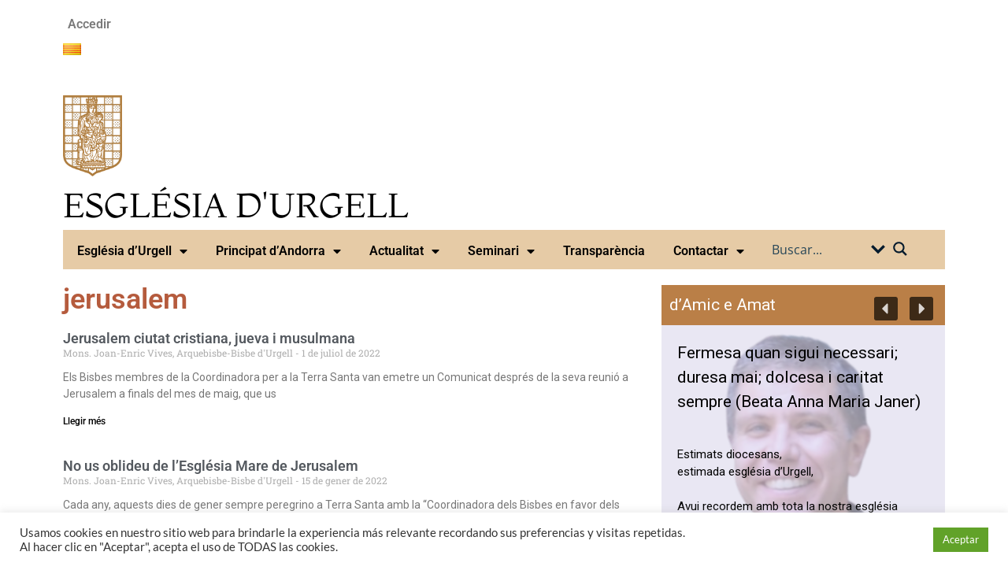

--- FILE ---
content_type: text/html; charset=UTF-8
request_url: https://bisbaturgell.org/ca/tag/jerusalem
body_size: 57582
content:
<!DOCTYPE html>
<html lang="ca">
<head>
<meta charset="UTF-8">
<meta name="viewport" content="width=device-width, initial-scale=1.0, viewport-fit=cover" />		
<!-- MapPress Easy Google Maps Versión:2.95.3 (https://www.mappresspro.com) -->
<meta name='robots' content='index, follow, max-image-preview:large, max-snippet:-1, max-video-preview:-1' />
<style>img:is([sizes="auto" i], [sizes^="auto," i]) { contain-intrinsic-size: 3000px 1500px }</style>
<!-- This site is optimized with the Yoast SEO plugin v26.5 - https://yoast.com/wordpress/plugins/seo/ -->
<title>jerusalem archivos - Bisbat d&#039;Urgell</title>
<link rel="canonical" href="https://bisbaturgell.org/ca/tag/jerusalem" />
<meta property="og:locale" content="ca_ES" />
<meta property="og:type" content="article" />
<meta property="og:title" content="jerusalem archivos - Bisbat d&#039;Urgell" />
<meta property="og:url" content="https://bisbaturgell.org/ca/tag/jerusalem" />
<meta property="og:site_name" content="Bisbat d&#039;Urgell" />
<meta name="twitter:card" content="summary_large_image" />
<meta name="twitter:site" content="@bisbaturgell" />
<script type="application/ld+json" class="yoast-schema-graph">{"@context":"https://schema.org","@graph":[{"@type":"CollectionPage","@id":"https://bisbaturgell.org/ca/tag/jerusalem","url":"https://bisbaturgell.org/ca/tag/jerusalem","name":"jerusalem archivos - Bisbat d&#039;Urgell","isPartOf":{"@id":"https://bisbaturgell.org/ca/#website"},"breadcrumb":{"@id":"https://bisbaturgell.org/ca/tag/jerusalem#breadcrumb"},"inLanguage":"ca"},{"@type":"BreadcrumbList","@id":"https://bisbaturgell.org/ca/tag/jerusalem#breadcrumb","itemListElement":[{"@type":"ListItem","position":1,"name":"Portada","item":"https://bisbaturgell.org/ca/"},{"@type":"ListItem","position":2,"name":"jerusalem"}]},{"@type":"WebSite","@id":"https://bisbaturgell.org/ca/#website","url":"https://bisbaturgell.org/ca/","name":"Bisbat d'Urgell","description":"Diòcesi sufragània de la Metropolitana de Tarragona. Els seus orígens es remunten al segle VI.","publisher":{"@id":"https://bisbaturgell.org/ca/#organization"},"alternateName":"Bisbat d'Urgell","potentialAction":[{"@type":"SearchAction","target":{"@type":"EntryPoint","urlTemplate":"https://bisbaturgell.org/ca/?s={search_term_string}"},"query-input":{"@type":"PropertyValueSpecification","valueRequired":true,"valueName":"search_term_string"}}],"inLanguage":"ca"},{"@type":"Organization","@id":"https://bisbaturgell.org/ca/#organization","name":"Bisbat d'Urgell","url":"https://bisbaturgell.org/ca/","logo":{"@type":"ImageObject","inLanguage":"ca","@id":"https://bisbaturgell.org/ca/#/schema/logo/image/","url":"https://bisbaturgell.org/wp-content/uploads/2022/07/Logo.Bisbat-web.jpg","contentUrl":"https://bisbaturgell.org/wp-content/uploads/2022/07/Logo.Bisbat-web.jpg","width":796,"height":440,"caption":"Bisbat d'Urgell"},"image":{"@id":"https://bisbaturgell.org/ca/#/schema/logo/image/"},"sameAs":["https://www.facebook.com/DiocesiUrgell","https://x.com/bisbaturgell","https://www.instagram.com/urgellbisbat/","https://www.youtube.com/user/bisbaturgell"]}]}</script>
<!-- / Yoast SEO plugin. -->
<link rel='dns-prefetch' href='//www.googletagmanager.com' />
<link rel='dns-prefetch' href='//use.fontawesome.com' />
<link rel="alternate" type="application/rss+xml" title="Bisbat d&#039;Urgell &raquo; Canal d&#039;informació" href="https://bisbaturgell.org/ca/feed" />
<link rel="alternate" type="application/rss+xml" title="Bisbat d&#039;Urgell &raquo; Canal dels comentaris" href="https://bisbaturgell.org/ca/comments/feed" />
<link rel="alternate" type="text/calendar" title="Bisbat d&#039;Urgell &raquo; Canal iCal" href="https://bisbaturgell.org/ca/events/?ical=1" />
<link rel="alternate" type="application/rss+xml" title="Bisbat d&#039;Urgell &raquo; jerusalem Canal de les etiquetes" href="https://bisbaturgell.org/ca/tag/jerusalem/feed" />
<!-- <link rel='stylesheet' id='dce-dynamic-visibility-style-css' href='https://bisbaturgell.org/wp-content/plugins/dynamic-visibility-for-elementor/assets/css/dynamic-visibility.css?ver=6.0.1' type='text/css' media='all' /> -->
<!-- <link rel='stylesheet' id='wp-block-library-css' href='https://bisbaturgell.org/wp-includes/css/dist/block-library/style.min.css?ver=6.8.3' type='text/css' media='all' /> -->
<link rel="stylesheet" type="text/css" href="//bisbaturgell.org/wp-content/cache/wpfc-minified/9j0v2e00/hcpai.css" media="all"/>
<style id='wp-block-library-theme-inline-css' type='text/css'>
.wp-block-audio :where(figcaption){color:#555;font-size:13px;text-align:center}.is-dark-theme .wp-block-audio :where(figcaption){color:#ffffffa6}.wp-block-audio{margin:0 0 1em}.wp-block-code{border:1px solid #ccc;border-radius:4px;font-family:Menlo,Consolas,monaco,monospace;padding:.8em 1em}.wp-block-embed :where(figcaption){color:#555;font-size:13px;text-align:center}.is-dark-theme .wp-block-embed :where(figcaption){color:#ffffffa6}.wp-block-embed{margin:0 0 1em}.blocks-gallery-caption{color:#555;font-size:13px;text-align:center}.is-dark-theme .blocks-gallery-caption{color:#ffffffa6}:root :where(.wp-block-image figcaption){color:#555;font-size:13px;text-align:center}.is-dark-theme :root :where(.wp-block-image figcaption){color:#ffffffa6}.wp-block-image{margin:0 0 1em}.wp-block-pullquote{border-bottom:4px solid;border-top:4px solid;color:currentColor;margin-bottom:1.75em}.wp-block-pullquote cite,.wp-block-pullquote footer,.wp-block-pullquote__citation{color:currentColor;font-size:.8125em;font-style:normal;text-transform:uppercase}.wp-block-quote{border-left:.25em solid;margin:0 0 1.75em;padding-left:1em}.wp-block-quote cite,.wp-block-quote footer{color:currentColor;font-size:.8125em;font-style:normal;position:relative}.wp-block-quote:where(.has-text-align-right){border-left:none;border-right:.25em solid;padding-left:0;padding-right:1em}.wp-block-quote:where(.has-text-align-center){border:none;padding-left:0}.wp-block-quote.is-large,.wp-block-quote.is-style-large,.wp-block-quote:where(.is-style-plain){border:none}.wp-block-search .wp-block-search__label{font-weight:700}.wp-block-search__button{border:1px solid #ccc;padding:.375em .625em}:where(.wp-block-group.has-background){padding:1.25em 2.375em}.wp-block-separator.has-css-opacity{opacity:.4}.wp-block-separator{border:none;border-bottom:2px solid;margin-left:auto;margin-right:auto}.wp-block-separator.has-alpha-channel-opacity{opacity:1}.wp-block-separator:not(.is-style-wide):not(.is-style-dots){width:100px}.wp-block-separator.has-background:not(.is-style-dots){border-bottom:none;height:1px}.wp-block-separator.has-background:not(.is-style-wide):not(.is-style-dots){height:2px}.wp-block-table{margin:0 0 1em}.wp-block-table td,.wp-block-table th{word-break:normal}.wp-block-table :where(figcaption){color:#555;font-size:13px;text-align:center}.is-dark-theme .wp-block-table :where(figcaption){color:#ffffffa6}.wp-block-video :where(figcaption){color:#555;font-size:13px;text-align:center}.is-dark-theme .wp-block-video :where(figcaption){color:#ffffffa6}.wp-block-video{margin:0 0 1em}:root :where(.wp-block-template-part.has-background){margin-bottom:0;margin-top:0;padding:1.25em 2.375em}
</style>
<style id='classic-theme-styles-inline-css' type='text/css'>
/*! This file is auto-generated */
.wp-block-button__link{color:#fff;background-color:#32373c;border-radius:9999px;box-shadow:none;text-decoration:none;padding:calc(.667em + 2px) calc(1.333em + 2px);font-size:1.125em}.wp-block-file__button{background:#32373c;color:#fff;text-decoration:none}
</style>
<!-- <link rel='stylesheet' id='mappress-leaflet-css' href='https://bisbaturgell.org/wp-content/plugins/mappress-google-maps-for-wordpress/lib/leaflet/leaflet.css?ver=1.7.1' type='text/css' media='all' /> -->
<!-- <link rel='stylesheet' id='mappress-css' href='https://bisbaturgell.org/wp-content/plugins/mappress-google-maps-for-wordpress/css/mappress.css?ver=2.95.3' type='text/css' media='all' /> -->
<!-- <link rel='stylesheet' id='wpzoom-social-icons-block-style-css' href='https://bisbaturgell.org/wp-content/plugins/social-icons-widget-by-wpzoom/block/dist/style-wpzoom-social-icons.css?ver=4.5.3' type='text/css' media='all' /> -->
<link rel="stylesheet" type="text/css" href="//bisbaturgell.org/wp-content/cache/wpfc-minified/qskkltex/hcpai.css" media="all"/>
<style id='pdfemb-pdf-embedder-viewer-style-inline-css' type='text/css'>
.wp-block-pdfemb-pdf-embedder-viewer{max-width:none}
</style>
<style id='global-styles-inline-css' type='text/css'>
:root{--wp--preset--aspect-ratio--square: 1;--wp--preset--aspect-ratio--4-3: 4/3;--wp--preset--aspect-ratio--3-4: 3/4;--wp--preset--aspect-ratio--3-2: 3/2;--wp--preset--aspect-ratio--2-3: 2/3;--wp--preset--aspect-ratio--16-9: 16/9;--wp--preset--aspect-ratio--9-16: 9/16;--wp--preset--color--black: #000000;--wp--preset--color--cyan-bluish-gray: #abb8c3;--wp--preset--color--white: #ffffff;--wp--preset--color--pale-pink: #f78da7;--wp--preset--color--vivid-red: #cf2e2e;--wp--preset--color--luminous-vivid-orange: #ff6900;--wp--preset--color--luminous-vivid-amber: #fcb900;--wp--preset--color--light-green-cyan: #7bdcb5;--wp--preset--color--vivid-green-cyan: #00d084;--wp--preset--color--pale-cyan-blue: #8ed1fc;--wp--preset--color--vivid-cyan-blue: #0693e3;--wp--preset--color--vivid-purple: #9b51e0;--wp--preset--gradient--vivid-cyan-blue-to-vivid-purple: linear-gradient(135deg,rgba(6,147,227,1) 0%,rgb(155,81,224) 100%);--wp--preset--gradient--light-green-cyan-to-vivid-green-cyan: linear-gradient(135deg,rgb(122,220,180) 0%,rgb(0,208,130) 100%);--wp--preset--gradient--luminous-vivid-amber-to-luminous-vivid-orange: linear-gradient(135deg,rgba(252,185,0,1) 0%,rgba(255,105,0,1) 100%);--wp--preset--gradient--luminous-vivid-orange-to-vivid-red: linear-gradient(135deg,rgba(255,105,0,1) 0%,rgb(207,46,46) 100%);--wp--preset--gradient--very-light-gray-to-cyan-bluish-gray: linear-gradient(135deg,rgb(238,238,238) 0%,rgb(169,184,195) 100%);--wp--preset--gradient--cool-to-warm-spectrum: linear-gradient(135deg,rgb(74,234,220) 0%,rgb(151,120,209) 20%,rgb(207,42,186) 40%,rgb(238,44,130) 60%,rgb(251,105,98) 80%,rgb(254,248,76) 100%);--wp--preset--gradient--blush-light-purple: linear-gradient(135deg,rgb(255,206,236) 0%,rgb(152,150,240) 100%);--wp--preset--gradient--blush-bordeaux: linear-gradient(135deg,rgb(254,205,165) 0%,rgb(254,45,45) 50%,rgb(107,0,62) 100%);--wp--preset--gradient--luminous-dusk: linear-gradient(135deg,rgb(255,203,112) 0%,rgb(199,81,192) 50%,rgb(65,88,208) 100%);--wp--preset--gradient--pale-ocean: linear-gradient(135deg,rgb(255,245,203) 0%,rgb(182,227,212) 50%,rgb(51,167,181) 100%);--wp--preset--gradient--electric-grass: linear-gradient(135deg,rgb(202,248,128) 0%,rgb(113,206,126) 100%);--wp--preset--gradient--midnight: linear-gradient(135deg,rgb(2,3,129) 0%,rgb(40,116,252) 100%);--wp--preset--font-size--small: 13px;--wp--preset--font-size--medium: 20px;--wp--preset--font-size--large: 36px;--wp--preset--font-size--x-large: 42px;--wp--preset--spacing--20: 0.44rem;--wp--preset--spacing--30: 0.67rem;--wp--preset--spacing--40: 1rem;--wp--preset--spacing--50: 1.5rem;--wp--preset--spacing--60: 2.25rem;--wp--preset--spacing--70: 3.38rem;--wp--preset--spacing--80: 5.06rem;--wp--preset--shadow--natural: 6px 6px 9px rgba(0, 0, 0, 0.2);--wp--preset--shadow--deep: 12px 12px 50px rgba(0, 0, 0, 0.4);--wp--preset--shadow--sharp: 6px 6px 0px rgba(0, 0, 0, 0.2);--wp--preset--shadow--outlined: 6px 6px 0px -3px rgba(255, 255, 255, 1), 6px 6px rgba(0, 0, 0, 1);--wp--preset--shadow--crisp: 6px 6px 0px rgba(0, 0, 0, 1);}:where(.is-layout-flex){gap: 0.5em;}:where(.is-layout-grid){gap: 0.5em;}body .is-layout-flex{display: flex;}.is-layout-flex{flex-wrap: wrap;align-items: center;}.is-layout-flex > :is(*, div){margin: 0;}body .is-layout-grid{display: grid;}.is-layout-grid > :is(*, div){margin: 0;}:where(.wp-block-columns.is-layout-flex){gap: 2em;}:where(.wp-block-columns.is-layout-grid){gap: 2em;}:where(.wp-block-post-template.is-layout-flex){gap: 1.25em;}:where(.wp-block-post-template.is-layout-grid){gap: 1.25em;}.has-black-color{color: var(--wp--preset--color--black) !important;}.has-cyan-bluish-gray-color{color: var(--wp--preset--color--cyan-bluish-gray) !important;}.has-white-color{color: var(--wp--preset--color--white) !important;}.has-pale-pink-color{color: var(--wp--preset--color--pale-pink) !important;}.has-vivid-red-color{color: var(--wp--preset--color--vivid-red) !important;}.has-luminous-vivid-orange-color{color: var(--wp--preset--color--luminous-vivid-orange) !important;}.has-luminous-vivid-amber-color{color: var(--wp--preset--color--luminous-vivid-amber) !important;}.has-light-green-cyan-color{color: var(--wp--preset--color--light-green-cyan) !important;}.has-vivid-green-cyan-color{color: var(--wp--preset--color--vivid-green-cyan) !important;}.has-pale-cyan-blue-color{color: var(--wp--preset--color--pale-cyan-blue) !important;}.has-vivid-cyan-blue-color{color: var(--wp--preset--color--vivid-cyan-blue) !important;}.has-vivid-purple-color{color: var(--wp--preset--color--vivid-purple) !important;}.has-black-background-color{background-color: var(--wp--preset--color--black) !important;}.has-cyan-bluish-gray-background-color{background-color: var(--wp--preset--color--cyan-bluish-gray) !important;}.has-white-background-color{background-color: var(--wp--preset--color--white) !important;}.has-pale-pink-background-color{background-color: var(--wp--preset--color--pale-pink) !important;}.has-vivid-red-background-color{background-color: var(--wp--preset--color--vivid-red) !important;}.has-luminous-vivid-orange-background-color{background-color: var(--wp--preset--color--luminous-vivid-orange) !important;}.has-luminous-vivid-amber-background-color{background-color: var(--wp--preset--color--luminous-vivid-amber) !important;}.has-light-green-cyan-background-color{background-color: var(--wp--preset--color--light-green-cyan) !important;}.has-vivid-green-cyan-background-color{background-color: var(--wp--preset--color--vivid-green-cyan) !important;}.has-pale-cyan-blue-background-color{background-color: var(--wp--preset--color--pale-cyan-blue) !important;}.has-vivid-cyan-blue-background-color{background-color: var(--wp--preset--color--vivid-cyan-blue) !important;}.has-vivid-purple-background-color{background-color: var(--wp--preset--color--vivid-purple) !important;}.has-black-border-color{border-color: var(--wp--preset--color--black) !important;}.has-cyan-bluish-gray-border-color{border-color: var(--wp--preset--color--cyan-bluish-gray) !important;}.has-white-border-color{border-color: var(--wp--preset--color--white) !important;}.has-pale-pink-border-color{border-color: var(--wp--preset--color--pale-pink) !important;}.has-vivid-red-border-color{border-color: var(--wp--preset--color--vivid-red) !important;}.has-luminous-vivid-orange-border-color{border-color: var(--wp--preset--color--luminous-vivid-orange) !important;}.has-luminous-vivid-amber-border-color{border-color: var(--wp--preset--color--luminous-vivid-amber) !important;}.has-light-green-cyan-border-color{border-color: var(--wp--preset--color--light-green-cyan) !important;}.has-vivid-green-cyan-border-color{border-color: var(--wp--preset--color--vivid-green-cyan) !important;}.has-pale-cyan-blue-border-color{border-color: var(--wp--preset--color--pale-cyan-blue) !important;}.has-vivid-cyan-blue-border-color{border-color: var(--wp--preset--color--vivid-cyan-blue) !important;}.has-vivid-purple-border-color{border-color: var(--wp--preset--color--vivid-purple) !important;}.has-vivid-cyan-blue-to-vivid-purple-gradient-background{background: var(--wp--preset--gradient--vivid-cyan-blue-to-vivid-purple) !important;}.has-light-green-cyan-to-vivid-green-cyan-gradient-background{background: var(--wp--preset--gradient--light-green-cyan-to-vivid-green-cyan) !important;}.has-luminous-vivid-amber-to-luminous-vivid-orange-gradient-background{background: var(--wp--preset--gradient--luminous-vivid-amber-to-luminous-vivid-orange) !important;}.has-luminous-vivid-orange-to-vivid-red-gradient-background{background: var(--wp--preset--gradient--luminous-vivid-orange-to-vivid-red) !important;}.has-very-light-gray-to-cyan-bluish-gray-gradient-background{background: var(--wp--preset--gradient--very-light-gray-to-cyan-bluish-gray) !important;}.has-cool-to-warm-spectrum-gradient-background{background: var(--wp--preset--gradient--cool-to-warm-spectrum) !important;}.has-blush-light-purple-gradient-background{background: var(--wp--preset--gradient--blush-light-purple) !important;}.has-blush-bordeaux-gradient-background{background: var(--wp--preset--gradient--blush-bordeaux) !important;}.has-luminous-dusk-gradient-background{background: var(--wp--preset--gradient--luminous-dusk) !important;}.has-pale-ocean-gradient-background{background: var(--wp--preset--gradient--pale-ocean) !important;}.has-electric-grass-gradient-background{background: var(--wp--preset--gradient--electric-grass) !important;}.has-midnight-gradient-background{background: var(--wp--preset--gradient--midnight) !important;}.has-small-font-size{font-size: var(--wp--preset--font-size--small) !important;}.has-medium-font-size{font-size: var(--wp--preset--font-size--medium) !important;}.has-large-font-size{font-size: var(--wp--preset--font-size--large) !important;}.has-x-large-font-size{font-size: var(--wp--preset--font-size--x-large) !important;}
:where(.wp-block-post-template.is-layout-flex){gap: 1.25em;}:where(.wp-block-post-template.is-layout-grid){gap: 1.25em;}
:where(.wp-block-columns.is-layout-flex){gap: 2em;}:where(.wp-block-columns.is-layout-grid){gap: 2em;}
:root :where(.wp-block-pullquote){font-size: 1.5em;line-height: 1.6;}
</style>
<!-- <link rel='stylesheet' id='contact-form-7-css' href='https://bisbaturgell.org/wp-content/plugins/contact-form-7/includes/css/styles.css?ver=6.1.4' type='text/css' media='all' /> -->
<!-- <link rel='stylesheet' id='cookie-law-info-css' href='https://bisbaturgell.org/wp-content/plugins/cookie-law-info/legacy/public/css/cookie-law-info-public.css?ver=3.3.8' type='text/css' media='all' /> -->
<!-- <link rel='stylesheet' id='cookie-law-info-gdpr-css' href='https://bisbaturgell.org/wp-content/plugins/cookie-law-info/legacy/public/css/cookie-law-info-gdpr.css?ver=3.3.8' type='text/css' media='all' /> -->
<!-- <link rel='stylesheet' id='ye_dynamic-css' href='https://bisbaturgell.org/wp-content/plugins/youtube-embed/css/main.min.css?ver=5.4' type='text/css' media='all' /> -->
<!-- <link rel='stylesheet' id='tribe-events-v2-single-skeleton-css' href='https://bisbaturgell.org/wp-content/plugins/the-events-calendar/build/css/tribe-events-single-skeleton.css?ver=6.15.12.2' type='text/css' media='all' /> -->
<!-- <link rel='stylesheet' id='tribe-events-v2-single-skeleton-full-css' href='https://bisbaturgell.org/wp-content/plugins/the-events-calendar/build/css/tribe-events-single-full.css?ver=6.15.12.2' type='text/css' media='all' /> -->
<!-- <link rel='stylesheet' id='tec-events-elementor-widgets-base-styles-css' href='https://bisbaturgell.org/wp-content/plugins/the-events-calendar/build/css/integrations/plugins/elementor/widgets/widget-base.css?ver=6.15.12.2' type='text/css' media='all' /> -->
<!-- <link rel='stylesheet' id='hitmag-fonts-css' href='https://bisbaturgell.org/wp-content/themes/hitmag/css/fonts.css' type='text/css' media='all' /> -->
<!-- <link rel='stylesheet' id='hitmag-font-awesome-css' href='https://bisbaturgell.org/wp-content/themes/hitmag/css/all.min.css?ver=6.5.1' type='text/css' media='all' /> -->
<!-- <link rel='stylesheet' id='chld_thm_cfg_parent-css' href='https://bisbaturgell.org/wp-content/themes/hitmag/style.css?ver=6.8.3' type='text/css' media='all' /> -->
<!-- <link rel='stylesheet' id='hitmag-style-css' href='https://bisbaturgell.org/wp-content/themes/hitmag-child/style.css?ver=1.0.0' type='text/css' media='all' /> -->
<!-- <link rel='stylesheet' id='elementor-frontend-css' href='https://bisbaturgell.org/wp-content/plugins/elementor/assets/css/frontend.min.css?ver=3.33.3' type='text/css' media='all' /> -->
<!-- <link rel='stylesheet' id='widget-nav-menu-css' href='https://bisbaturgell.org/wp-content/plugins/pro-elements/assets/css/widget-nav-menu.min.css?ver=3.33.2' type='text/css' media='all' /> -->
<!-- <link rel='stylesheet' id='swiper-css' href='https://bisbaturgell.org/wp-content/plugins/elementor/assets/lib/swiper/v8/css/swiper.min.css?ver=8.4.5' type='text/css' media='all' /> -->
<!-- <link rel='stylesheet' id='e-swiper-css' href='https://bisbaturgell.org/wp-content/plugins/elementor/assets/css/conditionals/e-swiper.min.css?ver=3.33.3' type='text/css' media='all' /> -->
<!-- <link rel='stylesheet' id='widget-image-css' href='https://bisbaturgell.org/wp-content/plugins/elementor/assets/css/widget-image.min.css?ver=3.33.3' type='text/css' media='all' /> -->
<!-- <link rel='stylesheet' id='widget-heading-css' href='https://bisbaturgell.org/wp-content/plugins/elementor/assets/css/widget-heading.min.css?ver=3.33.3' type='text/css' media='all' /> -->
<!-- <link rel='stylesheet' id='widget-social-icons-css' href='https://bisbaturgell.org/wp-content/plugins/elementor/assets/css/widget-social-icons.min.css?ver=3.33.3' type='text/css' media='all' /> -->
<!-- <link rel='stylesheet' id='e-apple-webkit-css' href='https://bisbaturgell.org/wp-content/plugins/elementor/assets/css/conditionals/apple-webkit.min.css?ver=3.33.3' type='text/css' media='all' /> -->
<!-- <link rel='stylesheet' id='widget-posts-css' href='https://bisbaturgell.org/wp-content/plugins/pro-elements/assets/css/widget-posts.min.css?ver=3.33.2' type='text/css' media='all' /> -->
<!-- <link rel='stylesheet' id='elementor-icons-css' href='https://bisbaturgell.org/wp-content/plugins/elementor/assets/lib/eicons/css/elementor-icons.min.css?ver=5.44.0' type='text/css' media='all' /> -->
<link rel="stylesheet" type="text/css" href="//bisbaturgell.org/wp-content/cache/wpfc-minified/8wlc25fq/hcpc5.css" media="all"/>
<link rel='stylesheet' id='elementor-post-8152-css' href='https://bisbaturgell.org/wp-content/uploads/elementor/css/post-8152.css?ver=1767825861' type='text/css' media='all' />
<link rel='stylesheet' id='elementor-post-79406-css' href='https://bisbaturgell.org/wp-content/uploads/elementor/css/post-79406.css?ver=1767825861' type='text/css' media='all' />
<link rel='stylesheet' id='elementor-post-79524-css' href='https://bisbaturgell.org/wp-content/uploads/elementor/css/post-79524.css?ver=1767825861' type='text/css' media='all' />
<link rel='stylesheet' id='elementor-post-79502-css' href='https://bisbaturgell.org/wp-content/uploads/elementor/css/post-79502.css?ver=1767825861' type='text/css' media='all' />
<!-- <link rel='stylesheet' id='recent-posts-widget-with-thumbnails-public-style-css' href='https://bisbaturgell.org/wp-content/plugins/recent-posts-widget-with-thumbnails/public.css?ver=7.1.1' type='text/css' media='all' /> -->
<!-- <link rel='stylesheet' id='latest-posts-style-css' href='https://bisbaturgell.org/wp-content/plugins/latest-posts/assets/css/style.css?ver=1.4.4' type='text/css' media='all' /> -->
<!-- <link rel='stylesheet' id='wpzoom-social-icons-socicon-css' href='https://bisbaturgell.org/wp-content/plugins/social-icons-widget-by-wpzoom/assets/css/wpzoom-socicon.css?ver=1764923528' type='text/css' media='all' /> -->
<!-- <link rel='stylesheet' id='wpzoom-social-icons-genericons-css' href='https://bisbaturgell.org/wp-content/plugins/social-icons-widget-by-wpzoom/assets/css/genericons.css?ver=1764923528' type='text/css' media='all' /> -->
<!-- <link rel='stylesheet' id='wpzoom-social-icons-academicons-css' href='https://bisbaturgell.org/wp-content/plugins/social-icons-widget-by-wpzoom/assets/css/academicons.min.css?ver=1764923528' type='text/css' media='all' /> -->
<!-- <link rel='stylesheet' id='wpzoom-social-icons-font-awesome-3-css' href='https://bisbaturgell.org/wp-content/plugins/social-icons-widget-by-wpzoom/assets/css/font-awesome-3.min.css?ver=1764923528' type='text/css' media='all' /> -->
<!-- <link rel='stylesheet' id='dashicons-css' href='https://bisbaturgell.org/wp-includes/css/dashicons.min.css?ver=6.8.3' type='text/css' media='all' /> -->
<!-- <link rel='stylesheet' id='wpzoom-social-icons-styles-css' href='https://bisbaturgell.org/wp-content/plugins/social-icons-widget-by-wpzoom/assets/css/wpzoom-social-icons-styles.css?ver=1764923528' type='text/css' media='all' /> -->
<!-- <link rel='stylesheet' id='slb_core-css' href='https://bisbaturgell.org/wp-content/plugins/simple-lightbox/client/css/app.css?ver=2.9.4' type='text/css' media='all' /> -->
<!-- <link rel='stylesheet' id='dtpicker-css' href='https://bisbaturgell.org/wp-content/plugins/date-time-picker-field/assets/js/vendor/datetimepicker/jquery.datetimepicker.min.css?ver=6.8.3' type='text/css' media='all' /> -->
<!-- <link rel='stylesheet' id='heateor_sss_frontend_css-css' href='https://bisbaturgell.org/wp-content/plugins/sassy-social-share/public/css/sassy-social-share-public.css?ver=3.3.79' type='text/css' media='all' /> -->
<link rel="stylesheet" type="text/css" href="//bisbaturgell.org/wp-content/cache/wpfc-minified/ke2b70vn/hcpai.css" media="all"/>
<style id='heateor_sss_frontend_css-inline-css' type='text/css'>
.heateor_sss_button_instagram span.heateor_sss_svg,a.heateor_sss_instagram span.heateor_sss_svg{background:radial-gradient(circle at 30% 107%,#fdf497 0,#fdf497 5%,#fd5949 45%,#d6249f 60%,#285aeb 90%)}.heateor_sss_horizontal_sharing .heateor_sss_svg,.heateor_sss_standard_follow_icons_container .heateor_sss_svg{color:#fff;border-width:0px;border-style:solid;border-color:transparent}.heateor_sss_horizontal_sharing .heateorSssTCBackground{color:#666}.heateor_sss_horizontal_sharing span.heateor_sss_svg:hover,.heateor_sss_standard_follow_icons_container span.heateor_sss_svg:hover{border-color:transparent;}.heateor_sss_vertical_sharing span.heateor_sss_svg,.heateor_sss_floating_follow_icons_container span.heateor_sss_svg{color:#fff;border-width:0px;border-style:solid;border-color:transparent;}.heateor_sss_vertical_sharing .heateorSssTCBackground{color:#666;}.heateor_sss_vertical_sharing span.heateor_sss_svg:hover,.heateor_sss_floating_follow_icons_container span.heateor_sss_svg:hover{border-color:transparent;}div.heateor_sss_mobile_footer{display:none;}@media screen and (max-width:783px){div.heateor_sss_bottom_sharing .heateorSssTCBackground{background-color:white}div.heateor_sss_bottom_sharing{width:100%!important;left:0!important;}div.heateor_sss_bottom_sharing a{width:12.5% !important;}div.heateor_sss_bottom_sharing .heateor_sss_svg{width: 100% !important;}div.heateor_sss_bottom_sharing div.heateorSssTotalShareCount{font-size:1em!important;line-height:21px!important}div.heateor_sss_bottom_sharing div.heateorSssTotalShareText{font-size:.7em!important;line-height:0px!important}div.heateor_sss_mobile_footer{display:block;height:30px;}.heateor_sss_bottom_sharing{padding:0!important;display:block!important;width:auto!important;bottom:-2px!important;top: auto!important;}.heateor_sss_bottom_sharing .heateor_sss_square_count{line-height:inherit;}.heateor_sss_bottom_sharing .heateorSssSharingArrow{display:none;}.heateor_sss_bottom_sharing .heateorSssTCBackground{margin-right:1.1em!important}}div.heateor_sss_sharing_title{text-align:center}div.heateor_sss_sharing_ul{width:100%;text-align:center;}div.heateor_sss_horizontal_sharing div.heateor_sss_sharing_ul a{float:none!important;display:inline-block;}
</style>
<!-- <link rel='stylesheet' id='ayecode-ui-css' href='https://bisbaturgell.org/wp-content/plugins/userswp/vendor/ayecode/wp-ayecode-ui/assets-v5/css/ayecode-ui-compatibility.css?ver=0.2.42' type='text/css' media='all' /> -->
<link rel="stylesheet" type="text/css" href="//bisbaturgell.org/wp-content/cache/wpfc-minified/eghm6nrl/hcpai.css" media="all"/>
<style id='ayecode-ui-inline-css' type='text/css'>
body.modal-open #wpadminbar{z-index:999}.embed-responsive-16by9 .fluid-width-video-wrapper{padding:0!important;position:initial}
</style>
<!-- <link rel='stylesheet' id='simcal-qtip-css' href='https://bisbaturgell.org/wp-content/plugins/google-calendar-events/assets/generated/vendor/jquery.qtip.min.css?ver=3.5.9' type='text/css' media='all' /> -->
<!-- <link rel='stylesheet' id='simcal-default-calendar-grid-css' href='https://bisbaturgell.org/wp-content/plugins/google-calendar-events/assets/generated/default-calendar-grid.min.css?ver=3.5.9' type='text/css' media='all' /> -->
<!-- <link rel='stylesheet' id='simcal-default-calendar-list-css' href='https://bisbaturgell.org/wp-content/plugins/google-calendar-events/assets/generated/default-calendar-list.min.css?ver=3.5.9' type='text/css' media='all' /> -->
<link rel="stylesheet" type="text/css" href="//bisbaturgell.org/wp-content/cache/wpfc-minified/1cd9hoe6/hcpai.css" media="all"/>
<link rel='preload' as='font'  id='wpzoom-social-icons-font-academicons-woff2-css' href='https://bisbaturgell.org/wp-content/plugins/social-icons-widget-by-wpzoom/assets/font/academicons.woff2?v=1.9.2'  type='font/woff2' crossorigin />
<link rel='preload' as='font'  id='wpzoom-social-icons-font-fontawesome-3-woff2-css' href='https://bisbaturgell.org/wp-content/plugins/social-icons-widget-by-wpzoom/assets/font/fontawesome-webfont.woff2?v=4.7.0'  type='font/woff2' crossorigin />
<link rel='preload' as='font'  id='wpzoom-social-icons-font-genericons-woff-css' href='https://bisbaturgell.org/wp-content/plugins/social-icons-widget-by-wpzoom/assets/font/Genericons.woff'  type='font/woff' crossorigin />
<link rel='preload' as='font'  id='wpzoom-social-icons-font-socicon-woff2-css' href='https://bisbaturgell.org/wp-content/plugins/social-icons-widget-by-wpzoom/assets/font/socicon.woff2?v=4.5.3'  type='font/woff2' crossorigin />
<link rel='stylesheet' id='font-awesome-css' href='https://use.fontawesome.com/releases/v6.7.2/css/all.css?wpfas=true' type='text/css' media='all' />
<!-- <link rel='stylesheet' id='wp-add-custom-css-css' href='https://bisbaturgell.org/?display_custom_css=css&#038;ver=6.8.3' type='text/css' media='all' /> -->
<!-- <link rel='stylesheet' id='elementor-gf-local-roboto-css' href='https://bisbaturgell.org/wp-content/uploads/elementor/google-fonts/css/roboto.css?ver=1750700799' type='text/css' media='all' /> -->
<!-- <link rel='stylesheet' id='elementor-gf-local-robotoslab-css' href='https://bisbaturgell.org/wp-content/uploads/elementor/google-fonts/css/robotoslab.css?ver=1750700802' type='text/css' media='all' /> -->
<!-- <link rel='stylesheet' id='elementor-gf-local-montaga-css' href='https://bisbaturgell.org/wp-content/uploads/elementor/google-fonts/css/montaga.css?ver=1753179574' type='text/css' media='all' /> -->
<!-- <link rel='stylesheet' id='elementor-icons-shared-0-css' href='https://bisbaturgell.org/wp-content/plugins/elementor/assets/lib/font-awesome/css/fontawesome.min.css?ver=5.15.3' type='text/css' media='all' /> -->
<!-- <link rel='stylesheet' id='elementor-icons-fa-solid-css' href='https://bisbaturgell.org/wp-content/plugins/elementor/assets/lib/font-awesome/css/solid.min.css?ver=5.15.3' type='text/css' media='all' /> -->
<!-- <link rel='stylesheet' id='elementor-icons-fa-brands-css' href='https://bisbaturgell.org/wp-content/plugins/elementor/assets/lib/font-awesome/css/brands.min.css?ver=5.15.3' type='text/css' media='all' /> -->
<!-- <link rel="stylesheet" type="text/css" href="https://bisbaturgell.org/wp-content/plugins/smart-slider-3/Public/SmartSlider3/Application/Frontend/Assets/dist/smartslider.min.css?ver=667fb12b" media="all"> -->
<link rel="stylesheet" type="text/css" href="//bisbaturgell.org/wp-content/cache/wpfc-minified/70cslw2h/hcpc5.css" media="all"/>
<link rel="stylesheet" type="text/css" href="https://fonts.googleapis.com/css?display=swap&amp;family=Roboto%3A300%2C400" media="all">
<style data-related="n2-ss-12">div#n2-ss-12 .n2-ss-slider-1{display:grid;position:relative;}div#n2-ss-12 .n2-ss-slider-2{display:grid;position:relative;overflow:hidden;padding:0px 0px 0px 0px;border:0px solid RGBA(62,62,62,1);border-radius:0px;background-clip:padding-box;background-repeat:repeat;background-position:50% 50%;background-size:cover;background-attachment:scroll;z-index:1;}div#n2-ss-12:not(.n2-ss-loaded) .n2-ss-slider-2{background-image:none !important;}div#n2-ss-12 .n2-ss-slider-3{display:grid;grid-template-areas:'cover';position:relative;overflow:hidden;z-index:10;}div#n2-ss-12 .n2-ss-slider-3 > *{grid-area:cover;}div#n2-ss-12 .n2-ss-slide-backgrounds,div#n2-ss-12 .n2-ss-slider-3 > .n2-ss-divider{position:relative;}div#n2-ss-12 .n2-ss-slide-backgrounds{z-index:10;}div#n2-ss-12 .n2-ss-slide-backgrounds > *{overflow:hidden;}div#n2-ss-12 .n2-ss-slide-background{transform:translateX(-100000px);}div#n2-ss-12 .n2-ss-slider-4{place-self:center;position:relative;width:100%;height:100%;z-index:20;display:grid;grid-template-areas:'slide';}div#n2-ss-12 .n2-ss-slider-4 > *{grid-area:slide;}div#n2-ss-12.n2-ss-full-page--constrain-ratio .n2-ss-slider-4{height:auto;}div#n2-ss-12 .n2-ss-slide{display:grid;place-items:center;grid-auto-columns:100%;position:relative;z-index:20;-webkit-backface-visibility:hidden;transform:translateX(-100000px);}div#n2-ss-12 .n2-ss-slide{perspective:1500px;}div#n2-ss-12 .n2-ss-slide-active{z-index:21;}.n2-ss-background-animation{position:absolute;top:0;left:0;width:100%;height:100%;z-index:3;}div#n2-ss-12 .nextend-arrow{cursor:pointer;overflow:hidden;line-height:0 !important;z-index:18;-webkit-user-select:none;}div#n2-ss-12 .nextend-arrow img{position:relative;display:block;}div#n2-ss-12 .nextend-arrow img.n2-arrow-hover-img{display:none;}div#n2-ss-12 .nextend-arrow:FOCUS img.n2-arrow-hover-img,div#n2-ss-12 .nextend-arrow:HOVER img.n2-arrow-hover-img{display:inline;}div#n2-ss-12 .nextend-arrow:FOCUS img.n2-arrow-normal-img,div#n2-ss-12 .nextend-arrow:HOVER img.n2-arrow-normal-img{display:none;}div#n2-ss-12 .nextend-arrow-animated{overflow:hidden;}div#n2-ss-12 .nextend-arrow-animated > div{position:relative;}div#n2-ss-12 .nextend-arrow-animated .n2-active{position:absolute;}div#n2-ss-12 .nextend-arrow-animated-fade{transition:background 0.3s, opacity 0.4s;}div#n2-ss-12 .nextend-arrow-animated-horizontal > div{transition:all 0.4s;transform:none;}div#n2-ss-12 .nextend-arrow-animated-horizontal .n2-active{top:0;}div#n2-ss-12 .nextend-arrow-previous.nextend-arrow-animated-horizontal .n2-active{left:100%;}div#n2-ss-12 .nextend-arrow-next.nextend-arrow-animated-horizontal .n2-active{right:100%;}div#n2-ss-12 .nextend-arrow-previous.nextend-arrow-animated-horizontal:HOVER > div,div#n2-ss-12 .nextend-arrow-previous.nextend-arrow-animated-horizontal:FOCUS > div{transform:translateX(-100%);}div#n2-ss-12 .nextend-arrow-next.nextend-arrow-animated-horizontal:HOVER > div,div#n2-ss-12 .nextend-arrow-next.nextend-arrow-animated-horizontal:FOCUS > div{transform:translateX(100%);}div#n2-ss-12 .nextend-arrow-animated-vertical > div{transition:all 0.4s;transform:none;}div#n2-ss-12 .nextend-arrow-animated-vertical .n2-active{left:0;}div#n2-ss-12 .nextend-arrow-previous.nextend-arrow-animated-vertical .n2-active{top:100%;}div#n2-ss-12 .nextend-arrow-next.nextend-arrow-animated-vertical .n2-active{bottom:100%;}div#n2-ss-12 .nextend-arrow-previous.nextend-arrow-animated-vertical:HOVER > div,div#n2-ss-12 .nextend-arrow-previous.nextend-arrow-animated-vertical:FOCUS > div{transform:translateY(-100%);}div#n2-ss-12 .nextend-arrow-next.nextend-arrow-animated-vertical:HOVER > div,div#n2-ss-12 .nextend-arrow-next.nextend-arrow-animated-vertical:FOCUS > div{transform:translateY(100%);}div#n2-ss-12 .n-uc-rIg59tiNZizH-inner{background-color:RGBA(61,69,193,0.09);}div#n2-ss-12 .n-uc-jTqfs5IfPz3Z-inner{background-color:RGBA(216,89,53,1);}div#n2-ss-12 .n-uc-4sglfTHPn7mf-inner{background-color:RGBA(186,127,71,1);}div#n2-ss-12 .n2-font-b1f71d3cc256df28a5eb0c9a3ef71b93-hover{font-family: 'Roboto','Arial';color: #ffffff;font-size:131.25%;text-shadow: none;line-height: 1.5;font-weight: normal;font-style: normal;text-decoration: none;text-align: inherit;letter-spacing: normal;word-spacing: normal;text-transform: none;font-weight: 400;}div#n2-ss-12 .n2-style-654fb965c533036469fbf99fa08e4336-heading{background: RGBA(255,255,255,0);opacity:1;padding:0px 0px 0px 0px ;box-shadow: none;border: 0px solid RGBA(0,0,0,1);border-radius:0px;}div#n2-ss-12 .n2-font-2a1bae014872773bd1957c9071d3592f-hover{font-family: 'Roboto','Arial';color: #000000;font-size:131.25%;text-shadow: none;line-height: 1.5;font-weight: normal;font-style: normal;text-decoration: none;text-align: inherit;letter-spacing: normal;word-spacing: normal;text-transform: none;font-weight: 400;}div#n2-ss-12 .n2-font-f920ffa56ee0ad39791d670d7d18ec8f-hover{font-family: 'Roboto','Arial';color: #000000;font-size:93.75%;text-shadow: none;line-height: 1.5;font-weight: normal;font-style: normal;text-decoration: none;text-align: inherit;letter-spacing: normal;word-spacing: normal;text-transform: none;font-weight: 400;}div#n2-ss-12 .n-uc-rIg59tiNZizH1-inner{background-color:RGBA(61,69,193,0.09);}div#n2-ss-12 .n-uc-jTqfs5IfPz3Z1-inner{background-color:RGBA(216,89,53,1);}div#n2-ss-12 .n-uc-4sglfTHPn7mf1-inner{background-color:RGBA(186,127,71,1);}div#n2-ss-12 .n-uc-rIg59tiNZizH2-inner{background-color:RGBA(61,69,193,0.09);}div#n2-ss-12 .n-uc-jTqfs5IfPz3Z2-inner{background-color:RGBA(216,89,53,1);}div#n2-ss-12 .n-uc-4sglfTHPn7mf2-inner{background-color:RGBA(186,127,71,1);}div#n2-ss-12 .n-uc-rIg59tiNZizH3-inner{background-color:RGBA(61,69,193,0.09);}div#n2-ss-12 .n-uc-jTqfs5IfPz3Z3-inner{background-color:RGBA(216,89,53,1);}div#n2-ss-12 .n-uc-4sglfTHPn7mf3-inner{background-color:RGBA(186,127,71,1);}div#n2-ss-12 .n-uc-rIg59tiNZizH4-inner{background-color:RGBA(61,69,193,0.09);}div#n2-ss-12 .n-uc-jTqfs5IfPz3Z4-inner{background-color:RGBA(216,89,53,1);}div#n2-ss-12 .n-uc-4sglfTHPn7mf4-inner{background-color:RGBA(186,127,71,1);}div#n2-ss-12 .n2-style-09cd6ecc41d50af387eda2ae9ffcb97c-heading{background: RGBA(0,0,0,0.67);opacity:1;padding:2px 2px 2px 2px ;box-shadow: none;border: 0px solid RGBA(0,0,0,1);border-radius:3px;}div#n2-ss-12 .n2-style-09cd6ecc41d50af387eda2ae9ffcb97c-heading:Hover, div#n2-ss-12 .n2-style-09cd6ecc41d50af387eda2ae9ffcb97c-heading:ACTIVE, div#n2-ss-12 .n2-style-09cd6ecc41d50af387eda2ae9ffcb97c-heading:FOCUS{background: RGBA(0,0,0,0.5);}div#n2-ss-12 .n2-ss-slide-limiter{max-width:1200px;}div#n2-ss-12 .n-uc-beyNT8nQMTMH{padding:0px 0px 0px 0px}div#n2-ss-12 .n-uc-rIg59tiNZizH-inner{padding:0px 0px 0px 0px;justify-content:flex-start}div#n2-ss-12 .n-uc-rIg59tiNZizH{align-self:center;}div#n2-ss-12 .n-uc-jTqfs5IfPz3Z-inner{padding:0px 0px 0px 0px;text-align:left;--ssselfalign:var(--ss-fs);}div#n2-ss-12 .n-uc-jTqfs5IfPz3Z-inner > .n2-ss-layer-row-inner{width:calc(100% + 21px);margin:-10px;flex-wrap:nowrap;}div#n2-ss-12 .n-uc-jTqfs5IfPz3Z-inner > .n2-ss-layer-row-inner > .n2-ss-layer[data-sstype="col"]{margin:10px}div#n2-ss-12 .n-uc-4sglfTHPn7mf-inner{padding:10px 10px 10px 10px;text-align:left;--ssselfalign:var(--ss-fs);;justify-content:flex-start}div#n2-ss-12 .n-uc-4sglfTHPn7mf{width:100%}div#n2-ss-12 .n-uc-k53hZmWKTF1p{height:autopx}div#n2-ss-12 .n-uc-tKahec4iPYob-inner{padding:10px 10px 10px 10px;text-align:left;--ssselfalign:var(--ss-fs);}div#n2-ss-12 .n-uc-tKahec4iPYob-inner > .n2-ss-layer-row-inner{width:calc(100% + 21px);margin:-10px;flex-wrap:nowrap;}div#n2-ss-12 .n-uc-tKahec4iPYob-inner > .n2-ss-layer-row-inner > .n2-ss-layer[data-sstype="col"]{margin:10px}div#n2-ss-12 .n-uc-PaIpPRl95zjC-inner{padding:10px 10px 10px 10px;text-align:left;--ssselfalign:var(--ss-fs);;justify-content:flex-start}div#n2-ss-12 .n-uc-PaIpPRl95zjC{width:100%}div#n2-ss-12 .n-uc-Zt6TM2yaN0x4{height:autopx}div#n2-ss-12 .n-uc-qVUmhmKXAqdu-inner{padding:10px 10px 10px 10px;text-align:left;--ssselfalign:var(--ss-fs);}div#n2-ss-12 .n-uc-qVUmhmKXAqdu-inner > .n2-ss-layer-row-inner{width:calc(100% + 21px);margin:-10px;flex-wrap:nowrap;}div#n2-ss-12 .n-uc-qVUmhmKXAqdu-inner > .n2-ss-layer-row-inner > .n2-ss-layer[data-sstype="col"]{margin:10px}div#n2-ss-12 .n-uc-zs4Mr9x6yocR-inner{padding:10px 10px 10px 10px;text-align:left;--ssselfalign:var(--ss-fs);;justify-content:flex-start}div#n2-ss-12 .n-uc-zs4Mr9x6yocR{width:100%}div#n2-ss-12 .n-uc-qYG2cBBnmZes{height:autopx}div#n2-ss-12 .n-uc-QmEXYPw35czt1{padding:0px 0px 0px 0px}div#n2-ss-12 .n-uc-rIg59tiNZizH1-inner{padding:0px 0px 0px 0px;justify-content:flex-start}div#n2-ss-12 .n-uc-rIg59tiNZizH1{align-self:center;}div#n2-ss-12 .n-uc-jTqfs5IfPz3Z1-inner{padding:0px 0px 0px 0px;text-align:left;--ssselfalign:var(--ss-fs);}div#n2-ss-12 .n-uc-jTqfs5IfPz3Z1-inner > .n2-ss-layer-row-inner{width:calc(100% + 21px);margin:-10px;flex-wrap:nowrap;}div#n2-ss-12 .n-uc-jTqfs5IfPz3Z1-inner > .n2-ss-layer-row-inner > .n2-ss-layer[data-sstype="col"]{margin:10px}div#n2-ss-12 .n-uc-4sglfTHPn7mf1-inner{padding:10px 10px 10px 10px;text-align:left;--ssselfalign:var(--ss-fs);;justify-content:flex-start}div#n2-ss-12 .n-uc-4sglfTHPn7mf1{width:100%}div#n2-ss-12 .n-uc-k53hZmWKTF1p1{height:autopx}div#n2-ss-12 .n-uc-tKahec4iPYob1-inner{padding:10px 10px 10px 10px;text-align:left;--ssselfalign:var(--ss-fs);}div#n2-ss-12 .n-uc-tKahec4iPYob1-inner > .n2-ss-layer-row-inner{width:calc(100% + 21px);margin:-10px;flex-wrap:nowrap;}div#n2-ss-12 .n-uc-tKahec4iPYob1-inner > .n2-ss-layer-row-inner > .n2-ss-layer[data-sstype="col"]{margin:10px}div#n2-ss-12 .n-uc-PaIpPRl95zjC1-inner{padding:10px 10px 10px 10px;text-align:left;--ssselfalign:var(--ss-fs);;justify-content:flex-start}div#n2-ss-12 .n-uc-PaIpPRl95zjC1{width:100%}div#n2-ss-12 .n-uc-Zt6TM2yaN0x41{height:autopx}div#n2-ss-12 .n-uc-qVUmhmKXAqdu1-inner{padding:10px 10px 10px 10px;text-align:left;--ssselfalign:var(--ss-fs);}div#n2-ss-12 .n-uc-qVUmhmKXAqdu1-inner > .n2-ss-layer-row-inner{width:calc(100% + 21px);margin:-10px;flex-wrap:nowrap;}div#n2-ss-12 .n-uc-qVUmhmKXAqdu1-inner > .n2-ss-layer-row-inner > .n2-ss-layer[data-sstype="col"]{margin:10px}div#n2-ss-12 .n-uc-zs4Mr9x6yocR1-inner{padding:10px 10px 10px 10px;text-align:left;--ssselfalign:var(--ss-fs);;justify-content:flex-start}div#n2-ss-12 .n-uc-zs4Mr9x6yocR1{width:100%}div#n2-ss-12 .n-uc-qYG2cBBnmZes1{height:autopx}div#n2-ss-12 .n-uc-L62TTBhO3hGC2{padding:0px 0px 0px 0px}div#n2-ss-12 .n-uc-rIg59tiNZizH2-inner{padding:0px 0px 0px 0px;justify-content:flex-start}div#n2-ss-12 .n-uc-rIg59tiNZizH2{align-self:center;}div#n2-ss-12 .n-uc-jTqfs5IfPz3Z2-inner{padding:0px 0px 0px 0px;text-align:left;--ssselfalign:var(--ss-fs);}div#n2-ss-12 .n-uc-jTqfs5IfPz3Z2-inner > .n2-ss-layer-row-inner{width:calc(100% + 21px);margin:-10px;flex-wrap:nowrap;}div#n2-ss-12 .n-uc-jTqfs5IfPz3Z2-inner > .n2-ss-layer-row-inner > .n2-ss-layer[data-sstype="col"]{margin:10px}div#n2-ss-12 .n-uc-4sglfTHPn7mf2-inner{padding:10px 10px 10px 10px;text-align:left;--ssselfalign:var(--ss-fs);;justify-content:flex-start}div#n2-ss-12 .n-uc-4sglfTHPn7mf2{width:100%}div#n2-ss-12 .n-uc-k53hZmWKTF1p2{height:autopx}div#n2-ss-12 .n-uc-tKahec4iPYob2-inner{padding:10px 10px 10px 10px;text-align:left;--ssselfalign:var(--ss-fs);}div#n2-ss-12 .n-uc-tKahec4iPYob2-inner > .n2-ss-layer-row-inner{width:calc(100% + 21px);margin:-10px;flex-wrap:nowrap;}div#n2-ss-12 .n-uc-tKahec4iPYob2-inner > .n2-ss-layer-row-inner > .n2-ss-layer[data-sstype="col"]{margin:10px}div#n2-ss-12 .n-uc-PaIpPRl95zjC2-inner{padding:10px 10px 10px 10px;text-align:left;--ssselfalign:var(--ss-fs);;justify-content:flex-start}div#n2-ss-12 .n-uc-PaIpPRl95zjC2{width:100%}div#n2-ss-12 .n-uc-Zt6TM2yaN0x42{height:autopx}div#n2-ss-12 .n-uc-qVUmhmKXAqdu2-inner{padding:10px 10px 10px 10px;text-align:left;--ssselfalign:var(--ss-fs);}div#n2-ss-12 .n-uc-qVUmhmKXAqdu2-inner > .n2-ss-layer-row-inner{width:calc(100% + 21px);margin:-10px;flex-wrap:nowrap;}div#n2-ss-12 .n-uc-qVUmhmKXAqdu2-inner > .n2-ss-layer-row-inner > .n2-ss-layer[data-sstype="col"]{margin:10px}div#n2-ss-12 .n-uc-zs4Mr9x6yocR2-inner{padding:10px 10px 10px 10px;text-align:left;--ssselfalign:var(--ss-fs);;justify-content:flex-start}div#n2-ss-12 .n-uc-zs4Mr9x6yocR2{width:100%}div#n2-ss-12 .n-uc-qYG2cBBnmZes2{height:autopx}div#n2-ss-12 .n-uc-QwHXp9Ix3NDM3{padding:0px 0px 0px 0px}div#n2-ss-12 .n-uc-rIg59tiNZizH3-inner{padding:0px 0px 0px 0px;justify-content:flex-start}div#n2-ss-12 .n-uc-rIg59tiNZizH3{align-self:center;}div#n2-ss-12 .n-uc-jTqfs5IfPz3Z3-inner{padding:0px 0px 0px 0px;text-align:left;--ssselfalign:var(--ss-fs);}div#n2-ss-12 .n-uc-jTqfs5IfPz3Z3-inner > .n2-ss-layer-row-inner{width:calc(100% + 21px);margin:-10px;flex-wrap:nowrap;}div#n2-ss-12 .n-uc-jTqfs5IfPz3Z3-inner > .n2-ss-layer-row-inner > .n2-ss-layer[data-sstype="col"]{margin:10px}div#n2-ss-12 .n-uc-4sglfTHPn7mf3-inner{padding:10px 10px 10px 10px;text-align:left;--ssselfalign:var(--ss-fs);;justify-content:flex-start}div#n2-ss-12 .n-uc-4sglfTHPn7mf3{width:100%}div#n2-ss-12 .n-uc-k53hZmWKTF1p3{height:autopx}div#n2-ss-12 .n-uc-tKahec4iPYob3-inner{padding:10px 10px 10px 10px;text-align:left;--ssselfalign:var(--ss-fs);}div#n2-ss-12 .n-uc-tKahec4iPYob3-inner > .n2-ss-layer-row-inner{width:calc(100% + 21px);margin:-10px;flex-wrap:nowrap;}div#n2-ss-12 .n-uc-tKahec4iPYob3-inner > .n2-ss-layer-row-inner > .n2-ss-layer[data-sstype="col"]{margin:10px}div#n2-ss-12 .n-uc-PaIpPRl95zjC3-inner{padding:10px 10px 10px 10px;text-align:left;--ssselfalign:var(--ss-fs);;justify-content:flex-start}div#n2-ss-12 .n-uc-PaIpPRl95zjC3{width:100%}div#n2-ss-12 .n-uc-Zt6TM2yaN0x43{height:autopx}div#n2-ss-12 .n-uc-qVUmhmKXAqdu3-inner{padding:10px 10px 10px 10px;text-align:left;--ssselfalign:var(--ss-fs);}div#n2-ss-12 .n-uc-qVUmhmKXAqdu3-inner > .n2-ss-layer-row-inner{width:calc(100% + 21px);margin:-10px;flex-wrap:nowrap;}div#n2-ss-12 .n-uc-qVUmhmKXAqdu3-inner > .n2-ss-layer-row-inner > .n2-ss-layer[data-sstype="col"]{margin:10px}div#n2-ss-12 .n-uc-zs4Mr9x6yocR3-inner{padding:10px 10px 10px 10px;text-align:left;--ssselfalign:var(--ss-fs);;justify-content:flex-start}div#n2-ss-12 .n-uc-zs4Mr9x6yocR3{width:100%}div#n2-ss-12 .n-uc-qYG2cBBnmZes3{height:autopx}div#n2-ss-12 .n-uc-4sR5JqnZRiJ34{padding:0px 0px 0px 0px}div#n2-ss-12 .n-uc-rIg59tiNZizH4-inner{padding:0px 0px 0px 0px;justify-content:flex-start}div#n2-ss-12 .n-uc-rIg59tiNZizH4{align-self:center;}div#n2-ss-12 .n-uc-jTqfs5IfPz3Z4-inner{padding:0px 0px 0px 0px;text-align:left;--ssselfalign:var(--ss-fs);}div#n2-ss-12 .n-uc-jTqfs5IfPz3Z4-inner > .n2-ss-layer-row-inner{width:calc(100% + 21px);margin:-10px;flex-wrap:nowrap;}div#n2-ss-12 .n-uc-jTqfs5IfPz3Z4-inner > .n2-ss-layer-row-inner > .n2-ss-layer[data-sstype="col"]{margin:10px}div#n2-ss-12 .n-uc-4sglfTHPn7mf4-inner{padding:10px 10px 10px 10px;text-align:left;--ssselfalign:var(--ss-fs);;justify-content:flex-start}div#n2-ss-12 .n-uc-4sglfTHPn7mf4{width:100%}div#n2-ss-12 .n-uc-k53hZmWKTF1p4{height:autopx}div#n2-ss-12 .n-uc-tKahec4iPYob4-inner{padding:10px 10px 10px 10px;text-align:left;--ssselfalign:var(--ss-fs);}div#n2-ss-12 .n-uc-tKahec4iPYob4-inner > .n2-ss-layer-row-inner{width:calc(100% + 21px);margin:-10px;flex-wrap:nowrap;}div#n2-ss-12 .n-uc-tKahec4iPYob4-inner > .n2-ss-layer-row-inner > .n2-ss-layer[data-sstype="col"]{margin:10px}div#n2-ss-12 .n-uc-PaIpPRl95zjC4-inner{padding:10px 10px 10px 10px;text-align:left;--ssselfalign:var(--ss-fs);;justify-content:flex-start}div#n2-ss-12 .n-uc-PaIpPRl95zjC4{width:100%}div#n2-ss-12 .n-uc-Zt6TM2yaN0x44{height:autopx}div#n2-ss-12 .n-uc-qVUmhmKXAqdu4-inner{padding:10px 10px 10px 10px;text-align:left;--ssselfalign:var(--ss-fs);}div#n2-ss-12 .n-uc-qVUmhmKXAqdu4-inner > .n2-ss-layer-row-inner{width:calc(100% + 21px);margin:-10px;flex-wrap:nowrap;}div#n2-ss-12 .n-uc-qVUmhmKXAqdu4-inner > .n2-ss-layer-row-inner > .n2-ss-layer[data-sstype="col"]{margin:10px}div#n2-ss-12 .n-uc-zs4Mr9x6yocR4-inner{padding:10px 10px 10px 10px;text-align:left;--ssselfalign:var(--ss-fs);;justify-content:flex-start}div#n2-ss-12 .n-uc-zs4Mr9x6yocR4{width:100%}div#n2-ss-12 .n-uc-qYG2cBBnmZes4{height:autopx}div#n2-ss-12 .n2-ss-slider-1{min-height:400px;}div#n2-ss-12 .nextend-arrow img{width: 26px}@media (min-width: 1200px){div#n2-ss-12 [data-hide-desktopportrait="1"]{display: none !important;}}@media (orientation: landscape) and (max-width: 1199px) and (min-width: 901px),(orientation: portrait) and (max-width: 1199px) and (min-width: 701px){div#n2-ss-12 .n-uc-jTqfs5IfPz3Z-inner > .n2-ss-layer-row-inner{flex-wrap:nowrap;}div#n2-ss-12 .n-uc-4sglfTHPn7mf{width:100%}div#n2-ss-12 .n-uc-tKahec4iPYob-inner > .n2-ss-layer-row-inner{flex-wrap:nowrap;}div#n2-ss-12 .n-uc-PaIpPRl95zjC{width:100%}div#n2-ss-12 .n-uc-qVUmhmKXAqdu-inner > .n2-ss-layer-row-inner{flex-wrap:nowrap;}div#n2-ss-12 .n-uc-zs4Mr9x6yocR{width:100%}div#n2-ss-12 .n-uc-jTqfs5IfPz3Z1-inner > .n2-ss-layer-row-inner{flex-wrap:nowrap;}div#n2-ss-12 .n-uc-4sglfTHPn7mf1{width:100%}div#n2-ss-12 .n-uc-tKahec4iPYob1-inner > .n2-ss-layer-row-inner{flex-wrap:nowrap;}div#n2-ss-12 .n-uc-PaIpPRl95zjC1{width:100%}div#n2-ss-12 .n-uc-qVUmhmKXAqdu1-inner > .n2-ss-layer-row-inner{flex-wrap:nowrap;}div#n2-ss-12 .n-uc-zs4Mr9x6yocR1{width:100%}div#n2-ss-12 .n-uc-jTqfs5IfPz3Z2-inner > .n2-ss-layer-row-inner{flex-wrap:nowrap;}div#n2-ss-12 .n-uc-4sglfTHPn7mf2{width:100%}div#n2-ss-12 .n-uc-tKahec4iPYob2-inner > .n2-ss-layer-row-inner{flex-wrap:nowrap;}div#n2-ss-12 .n-uc-PaIpPRl95zjC2{width:100%}div#n2-ss-12 .n-uc-qVUmhmKXAqdu2-inner > .n2-ss-layer-row-inner{flex-wrap:nowrap;}div#n2-ss-12 .n-uc-zs4Mr9x6yocR2{width:100%}div#n2-ss-12 .n-uc-jTqfs5IfPz3Z3-inner > .n2-ss-layer-row-inner{flex-wrap:nowrap;}div#n2-ss-12 .n-uc-4sglfTHPn7mf3{width:100%}div#n2-ss-12 .n-uc-tKahec4iPYob3-inner > .n2-ss-layer-row-inner{flex-wrap:nowrap;}div#n2-ss-12 .n-uc-PaIpPRl95zjC3{width:100%}div#n2-ss-12 .n-uc-qVUmhmKXAqdu3-inner > .n2-ss-layer-row-inner{flex-wrap:nowrap;}div#n2-ss-12 .n-uc-zs4Mr9x6yocR3{width:100%}div#n2-ss-12 .n-uc-jTqfs5IfPz3Z4-inner > .n2-ss-layer-row-inner{flex-wrap:nowrap;}div#n2-ss-12 .n-uc-4sglfTHPn7mf4{width:100%}div#n2-ss-12 .n-uc-tKahec4iPYob4-inner > .n2-ss-layer-row-inner{flex-wrap:nowrap;}div#n2-ss-12 .n-uc-PaIpPRl95zjC4{width:100%}div#n2-ss-12 .n-uc-qVUmhmKXAqdu4-inner > .n2-ss-layer-row-inner{flex-wrap:nowrap;}div#n2-ss-12 .n-uc-zs4Mr9x6yocR4{width:100%}div#n2-ss-12 [data-hide-tabletportrait="1"]{display: none !important;}}@media (orientation: landscape) and (max-width: 900px),(orientation: portrait) and (max-width: 700px){div#n2-ss-12 .n-uc-jTqfs5IfPz3Z-inner > .n2-ss-layer-row-inner{flex-wrap:wrap;}div#n2-ss-12 .n-uc-4sglfTHPn7mf{width:calc(100% - 20px)}div#n2-ss-12 .n-uc-tKahec4iPYob-inner > .n2-ss-layer-row-inner{flex-wrap:wrap;}div#n2-ss-12 .n-uc-PaIpPRl95zjC{width:calc(100% - 20px)}div#n2-ss-12 .n-uc-qVUmhmKXAqdu-inner > .n2-ss-layer-row-inner{flex-wrap:wrap;}div#n2-ss-12 .n-uc-zs4Mr9x6yocR{width:calc(100% - 20px)}div#n2-ss-12 .n-uc-jTqfs5IfPz3Z1-inner > .n2-ss-layer-row-inner{flex-wrap:wrap;}div#n2-ss-12 .n-uc-4sglfTHPn7mf1{width:calc(100% - 20px)}div#n2-ss-12 .n-uc-tKahec4iPYob1-inner > .n2-ss-layer-row-inner{flex-wrap:wrap;}div#n2-ss-12 .n-uc-PaIpPRl95zjC1{width:calc(100% - 20px)}div#n2-ss-12 .n-uc-qVUmhmKXAqdu1-inner > .n2-ss-layer-row-inner{flex-wrap:wrap;}div#n2-ss-12 .n-uc-zs4Mr9x6yocR1{width:calc(100% - 20px)}div#n2-ss-12 .n-uc-jTqfs5IfPz3Z2-inner > .n2-ss-layer-row-inner{flex-wrap:wrap;}div#n2-ss-12 .n-uc-4sglfTHPn7mf2{width:calc(100% - 20px)}div#n2-ss-12 .n-uc-tKahec4iPYob2-inner > .n2-ss-layer-row-inner{flex-wrap:wrap;}div#n2-ss-12 .n-uc-PaIpPRl95zjC2{width:calc(100% - 20px)}div#n2-ss-12 .n-uc-qVUmhmKXAqdu2-inner > .n2-ss-layer-row-inner{flex-wrap:wrap;}div#n2-ss-12 .n-uc-zs4Mr9x6yocR2{width:calc(100% - 20px)}div#n2-ss-12 .n-uc-jTqfs5IfPz3Z3-inner > .n2-ss-layer-row-inner{flex-wrap:wrap;}div#n2-ss-12 .n-uc-4sglfTHPn7mf3{width:calc(100% - 20px)}div#n2-ss-12 .n-uc-tKahec4iPYob3-inner > .n2-ss-layer-row-inner{flex-wrap:wrap;}div#n2-ss-12 .n-uc-PaIpPRl95zjC3{width:calc(100% - 20px)}div#n2-ss-12 .n-uc-qVUmhmKXAqdu3-inner > .n2-ss-layer-row-inner{flex-wrap:wrap;}div#n2-ss-12 .n-uc-zs4Mr9x6yocR3{width:calc(100% - 20px)}div#n2-ss-12 .n-uc-jTqfs5IfPz3Z4-inner > .n2-ss-layer-row-inner{flex-wrap:wrap;}div#n2-ss-12 .n-uc-4sglfTHPn7mf4{width:calc(100% - 20px)}div#n2-ss-12 .n-uc-tKahec4iPYob4-inner > .n2-ss-layer-row-inner{flex-wrap:wrap;}div#n2-ss-12 .n-uc-PaIpPRl95zjC4{width:calc(100% - 20px)}div#n2-ss-12 .n-uc-qVUmhmKXAqdu4-inner > .n2-ss-layer-row-inner{flex-wrap:wrap;}div#n2-ss-12 .n-uc-zs4Mr9x6yocR4{width:calc(100% - 20px)}div#n2-ss-12 [data-hide-mobileportrait="1"]{display: none !important;}div#n2-ss-12 .nextend-arrow img{width: 16px}}</style>
<script>(function(){this._N2=this._N2||{_r:[],_d:[],r:function(){this._r.push(arguments)},d:function(){this._d.push(arguments)}}}).call(window);</script><script src="https://bisbaturgell.org/wp-content/plugins/smart-slider-3/Public/SmartSlider3/Application/Frontend/Assets/dist/n2.min.js?ver=667fb12b" defer async></script>
<script src="https://bisbaturgell.org/wp-content/plugins/smart-slider-3/Public/SmartSlider3/Application/Frontend/Assets/dist/smartslider-frontend.min.js?ver=667fb12b" defer async></script>
<script src="https://bisbaturgell.org/wp-content/plugins/smart-slider-3/Public/SmartSlider3/Slider/SliderType/Simple/Assets/dist/ss-simple.min.js?ver=667fb12b" defer async></script>
<script src="https://bisbaturgell.org/wp-content/plugins/smart-slider-3/Public/SmartSlider3/Widget/Arrow/ArrowImage/Assets/dist/w-arrow-image.min.js?ver=667fb12b" defer async></script>
<script>_N2.r('documentReady',function(){_N2.r(["documentReady","smartslider-frontend","SmartSliderWidgetArrowImage","ss-simple"],function(){new _N2.SmartSliderSimple('n2-ss-12',{"admin":false,"background.video.mobile":1,"loadingTime":2000,"alias":{"id":0,"smoothScroll":0,"slideSwitch":0,"scroll":1},"align":"normal","isDelayed":0,"responsive":{"mediaQueries":{"all":false,"desktopportrait":["(min-width: 1200px)"],"tabletportrait":["(orientation: landscape) and (max-width: 1199px) and (min-width: 901px)","(orientation: portrait) and (max-width: 1199px) and (min-width: 701px)"],"mobileportrait":["(orientation: landscape) and (max-width: 900px)","(orientation: portrait) and (max-width: 700px)"]},"base":{"slideOuterWidth":1200,"slideOuterHeight":600,"sliderWidth":1200,"sliderHeight":600,"slideWidth":1200,"slideHeight":600},"hideOn":{"desktopLandscape":false,"desktopPortrait":false,"tabletLandscape":false,"tabletPortrait":false,"mobileLandscape":false,"mobilePortrait":false},"onResizeEnabled":true,"type":"auto","sliderHeightBasedOn":"real","focusUser":1,"focusEdge":"auto","breakpoints":[{"device":"tabletPortrait","type":"max-screen-width","portraitWidth":1199,"landscapeWidth":1199},{"device":"mobilePortrait","type":"max-screen-width","portraitWidth":700,"landscapeWidth":900}],"enabledDevices":{"desktopLandscape":0,"desktopPortrait":1,"tabletLandscape":0,"tabletPortrait":1,"mobileLandscape":0,"mobilePortrait":1},"sizes":{"desktopPortrait":{"width":1200,"height":600,"max":3000,"min":1200},"tabletPortrait":{"width":701,"height":350,"customHeight":false,"max":1199,"min":701},"mobilePortrait":{"width":320,"height":160,"customHeight":false,"max":900,"min":320}},"overflowHiddenPage":0,"focus":{"offsetTop":"#wpadminbar","offsetBottom":""}},"controls":{"mousewheel":0,"touch":"horizontal","keyboard":0,"blockCarouselInteraction":1},"playWhenVisible":1,"playWhenVisibleAt":0.5,"lazyLoad":0,"lazyLoadNeighbor":0,"blockrightclick":0,"maintainSession":0,"autoplay":{"enabled":0,"start":1,"duration":8000,"autoplayLoop":1,"allowReStart":0,"pause":{"click":0,"mouse":"enter","mediaStarted":1},"resume":{"click":0,"mouse":"leave","mediaEnded":1,"slidechanged":0},"interval":1,"intervalModifier":"loop","intervalSlide":"current"},"perspective":1500,"layerMode":{"playOnce":0,"playFirstLayer":1,"mode":"skippable","inAnimation":"mainInEnd"},"bgAnimations":0,"mainanimation":{"type":"no","duration":800,"delay":0,"ease":"easeOutQuad","shiftedBackgroundAnimation":0},"carousel":1,"initCallbacks":function(){new _N2.SmartSliderWidgetArrowImage(this)}})})});</script><script type="text/javascript" src="https://bisbaturgell.org/wp-includes/js/jquery/jquery.min.js?ver=3.7.1" id="jquery-core-js"></script>
<script type="text/javascript" src="https://bisbaturgell.org/wp-includes/js/jquery/jquery-migrate.min.js?ver=3.4.1" id="jquery-migrate-js"></script>
<script type="text/javascript" src="https://bisbaturgell.org/wp-content/plugins/userswp/vendor/ayecode/wp-ayecode-ui/assets/js/select2.min.js?ver=4.0.11" id="select2-js"></script>
<script type="text/javascript" src="https://bisbaturgell.org/wp-content/plugins/userswp/vendor/ayecode/wp-ayecode-ui/assets-v5/js/bootstrap.bundle.min.js?ver=0.2.42" id="bootstrap-js-bundle-js"></script>
<script type="text/javascript" id="bootstrap-js-bundle-js-after">
/* <![CDATA[ */
function aui_init_greedy_nav(){jQuery('nav.greedy').each(function(i,obj){if(jQuery(this).hasClass("being-greedy")){return true}jQuery(this).addClass('navbar-expand');jQuery(this).off('shown.bs.tab').on('shown.bs.tab',function(e){if(jQuery(e.target).closest('.dropdown-menu').hasClass('greedy-links')){jQuery(e.target).closest('.greedy').find('.greedy-btn.dropdown').attr('aria-expanded','false');jQuery(e.target).closest('.greedy-links').removeClass('show').addClass('d-none')}});jQuery(document).off('mousemove','.greedy-btn').on('mousemove','.greedy-btn',function(e){jQuery('.dropdown-menu.greedy-links').removeClass('d-none')});var $vlinks='';var $dDownClass='';var ddItemClass='greedy-nav-item';if(jQuery(this).find('.navbar-nav').length){if(jQuery(this).find('.navbar-nav').hasClass("being-greedy")){return true}$vlinks=jQuery(this).find('.navbar-nav').addClass("being-greedy w-100").removeClass('overflow-hidden')}else if(jQuery(this).find('.nav').length){if(jQuery(this).find('.nav').hasClass("being-greedy")){return true}$vlinks=jQuery(this).find('.nav').addClass("being-greedy w-100").removeClass('overflow-hidden');$dDownClass=' mt-0 p-0 zi-5 ';ddItemClass+=' mt-0 me-0'}else{return false}jQuery($vlinks).append('<li class="nav-item list-unstyled ml-auto greedy-btn d-none dropdown"><button data-bs-toggle="collapse" class="nav-link greedy-nav-link" role="button"><i class="fas fa-ellipsis-h"></i> <span class="greedy-count badge bg-dark rounded-pill"></span></button><ul class="greedy-links dropdown-menu dropdown-menu-end '+$dDownClass+'"></ul></li>');var $hlinks=jQuery(this).find('.greedy-links');var $btn=jQuery(this).find('.greedy-btn');var numOfItems=0;var totalSpace=0;var closingTime=1000;var breakWidths=[];$vlinks.children().outerWidth(function(i,w){totalSpace+=w;numOfItems+=1;breakWidths.push(totalSpace)});var availableSpace,numOfVisibleItems,requiredSpace,buttonSpace,timer;function check(){buttonSpace=$btn.width();availableSpace=$vlinks.width()-10;numOfVisibleItems=$vlinks.children().length;requiredSpace=breakWidths[numOfVisibleItems-1];if(numOfVisibleItems>1&&requiredSpace>availableSpace){var $li=$vlinks.children().last().prev();$li.removeClass('nav-item').addClass(ddItemClass);if(!jQuery($hlinks).children().length){$li.find('.nav-link').addClass('w-100 dropdown-item rounded-0 rounded-bottom')}else{jQuery($hlinks).find('.nav-link').removeClass('rounded-top');$li.find('.nav-link').addClass('w-100 dropdown-item rounded-0 rounded-top')}$li.prependTo($hlinks);numOfVisibleItems-=1;check()}else if(availableSpace>breakWidths[numOfVisibleItems]){$hlinks.children().first().insertBefore($btn);numOfVisibleItems+=1;check()}jQuery($btn).find(".greedy-count").html(numOfItems-numOfVisibleItems);if(numOfVisibleItems===numOfItems){$btn.addClass('d-none')}else $btn.removeClass('d-none')}jQuery(window).on("resize",function(){check()});check()})}function aui_select2_locale(){var aui_select2_params={"i18n_select_state_text":"Select an option\u2026","i18n_no_matches":"No matches found","i18n_ajax_error":"Loading failed","i18n_input_too_short_1":"Please enter 1 or more characters","i18n_input_too_short_n":"Please enter %item% or more characters","i18n_input_too_long_1":"Please delete 1 character","i18n_input_too_long_n":"Please delete %item% characters","i18n_selection_too_long_1":"You can only select 1 item","i18n_selection_too_long_n":"You can only select %item% items","i18n_load_more":"Loading more results\u2026","i18n_searching":"Searching\u2026"};return{theme:"bootstrap-5",width:jQuery(this).data('width')?jQuery(this).data('width'):jQuery(this).hasClass('w-100')?'100%':'style',placeholder:jQuery(this).data('placeholder'),language:{errorLoading:function(){return aui_select2_params.i18n_searching},inputTooLong:function(args){var overChars=args.input.length-args.maximum;if(1===overChars){return aui_select2_params.i18n_input_too_long_1}return aui_select2_params.i18n_input_too_long_n.replace('%item%',overChars)},inputTooShort:function(args){var remainingChars=args.minimum-args.input.length;if(1===remainingChars){return aui_select2_params.i18n_input_too_short_1}return aui_select2_params.i18n_input_too_short_n.replace('%item%',remainingChars)},loadingMore:function(){return aui_select2_params.i18n_load_more},maximumSelected:function(args){if(args.maximum===1){return aui_select2_params.i18n_selection_too_long_1}return aui_select2_params.i18n_selection_too_long_n.replace('%item%',args.maximum)},noResults:function(){return aui_select2_params.i18n_no_matches},searching:function(){return aui_select2_params.i18n_searching}}}}function aui_init_select2(){var select2_args=jQuery.extend({},aui_select2_locale());jQuery("select.aui-select2").each(function(){if(!jQuery(this).hasClass("select2-hidden-accessible")){jQuery(this).select2(select2_args)}})}function aui_time_ago(selector){var aui_timeago_params={"prefix_ago":"","suffix_ago":" ago","prefix_after":"after ","suffix_after":"","seconds":"less than a minute","minute":"about a minute","minutes":"%d minutes","hour":"about an hour","hours":"about %d hours","day":"a day","days":"%d days","month":"about a month","months":"%d months","year":"about a year","years":"%d years"};var templates={prefix:aui_timeago_params.prefix_ago,suffix:aui_timeago_params.suffix_ago,seconds:aui_timeago_params.seconds,minute:aui_timeago_params.minute,minutes:aui_timeago_params.minutes,hour:aui_timeago_params.hour,hours:aui_timeago_params.hours,day:aui_timeago_params.day,days:aui_timeago_params.days,month:aui_timeago_params.month,months:aui_timeago_params.months,year:aui_timeago_params.year,years:aui_timeago_params.years};var template=function(t,n){return templates[t]&&templates[t].replace(/%d/i,Math.abs(Math.round(n)))};var timer=function(time){if(!time)return;time=time.replace(/\.\d+/,"");time=time.replace(/-/,"/").replace(/-/,"/");time=time.replace(/T/," ").replace(/Z/," UTC");time=time.replace(/([\+\-]\d\d)\:?(\d\d)/," $1$2");time=new Date(time*1000||time);var now=new Date();var seconds=((now.getTime()-time)*.001)>>0;var minutes=seconds/60;var hours=minutes/60;var days=hours/24;var years=days/365;return templates.prefix+(seconds<45&&template('seconds',seconds)||seconds<90&&template('minute',1)||minutes<45&&template('minutes',minutes)||minutes<90&&template('hour',1)||hours<24&&template('hours',hours)||hours<42&&template('day',1)||days<30&&template('days',days)||days<45&&template('month',1)||days<365&&template('months',days/30)||years<1.5&&template('year',1)||template('years',years))+templates.suffix};var elements=document.getElementsByClassName(selector);if(selector&&elements&&elements.length){for(var i in elements){var $el=elements[i];if(typeof $el==='object'){$el.innerHTML='<i class="far fa-clock"></i> '+timer($el.getAttribute('title')||$el.getAttribute('datetime'))}}}setTimeout(function(){aui_time_ago(selector)},60000)}function aui_init_tooltips(){jQuery('[data-bs-toggle="tooltip"]').tooltip();jQuery('[data-bs-toggle="popover"]').popover();jQuery('[data-bs-toggle="popover-html"]').popover({html:true,sanitize:false});jQuery('[data-bs-toggle="popover"],[data-bs-toggle="popover-html"]').on('inserted.bs.popover',function(){jQuery('body > .popover').wrapAll("<div class='bsui' />")})}$aui_doing_init_flatpickr=false;function aui_init_flatpickr(){if(typeof jQuery.fn.flatpickr==="function"&&!$aui_doing_init_flatpickr){$aui_doing_init_flatpickr=true;try{flatpickr.localize({weekdays:{shorthand:['Sun','Mon','Tue','Wed','Thu','Fri','Sat'],longhand:['Sun','Mon','Tue','Wed','Thu','Fri','Sat'],},months:{shorthand:['Jan','Feb','Mar','Apr','May','Jun','Jul','Aug','Sep','Oct','Nov','Dec'],longhand:['January','February','March','April','May','June','July','August','September','October','November','December'],},daysInMonth:[31,28,31,30,31,30,31,31,30,31,30,31],firstDayOfWeek:1,ordinal:function(nth){var s=nth%100;if(s>3&&s<21)return"th";switch(s%10){case 1:return"st";case 2:return"nd";case 3:return"rd";default:return"th"}},rangeSeparator:' to ',weekAbbreviation:'Wk',scrollTitle:'Scroll to increment',toggleTitle:'Click to toggle',amPM:['AM','PM'],yearAriaLabel:'Year',hourAriaLabel:'Hour',minuteAriaLabel:'Minute',time_24hr:false})}catch(err){console.log(err.message)}jQuery('input[data-aui-init="flatpickr"]:not(.flatpickr-input)').flatpickr()}$aui_doing_init_flatpickr=false}$aui_doing_init_iconpicker=false;function aui_init_iconpicker(){if(typeof jQuery.fn.iconpicker==="function"&&!$aui_doing_init_iconpicker){$aui_doing_init_iconpicker=true;jQuery('input[data-aui-init="iconpicker"]:not(.iconpicker-input)').iconpicker()}$aui_doing_init_iconpicker=false}function aui_modal_iframe($title,$url,$footer,$dismissible,$class,$dialog_class,$body_class,responsive){if(!$body_class){$body_class='p-0'}var wClass='text-center position-absolute w-100 text-dark overlay overlay-white p-0 m-0 d-flex justify-content-center align-items-center';var wStyle='';var sStyle='';var $body="",sClass="w-100 p-0 m-0";if(responsive){$body+='<div class="embed-responsive embed-responsive-16by9 ratio ratio-16x9">';wClass+=' h-100';sClass+=' embed-responsive-item'}else{wClass+=' vh-100';sClass+=' vh-100';wStyle+=' height: 90vh !important;';sStyle+=' height: 90vh !important;'}$body+='<div class="ac-preview-loading '+wClass+'" style="left:0;top:0;'+wStyle+'"><div class="spinner-border" role="status"></div></div>';$body+='<iframe id="embedModal-iframe" class="'+sClass+'" style="'+sStyle+'" src="" width="100%" height="100%" frameborder="0" allowtransparency="true"></iframe>';if(responsive){$body+='</div>'}$m=aui_modal($title,$body,$footer,$dismissible,$class,$dialog_class,$body_class);const auiModal=document.getElementById('aui-modal');auiModal.addEventListener('shown.bs.modal',function(e){iFrame=jQuery('#embedModal-iframe');jQuery('.ac-preview-loading').removeClass('d-none').addClass('d-flex');iFrame.attr({src:$url});iFrame.load(function(){jQuery('.ac-preview-loading').removeClass('d-flex').addClass('d-none')})});return $m}function aui_modal($title,$body,$footer,$dismissible,$class,$dialog_class,$body_class){if(!$class){$class=''}if(!$dialog_class){$dialog_class=''}if(!$body){$body='<div class="text-center"><div class="spinner-border" role="status"></div></div>'}jQuery('.aui-modal').remove();jQuery('.modal-backdrop').remove();jQuery('body').css({overflow:'','padding-right':''});var $modal='';$modal+='<div id="aui-modal" class="modal aui-modal fade shadow bsui '+$class+'" tabindex="-1">'+'<div class="modal-dialog modal-dialog-centered '+$dialog_class+'">'+'<div class="modal-content border-0 shadow">';if($title){$modal+='<div class="modal-header">'+'<h5 class="modal-title">'+$title+'</h5>';if($dismissible){$modal+='<button type="button" class="btn-close" data-bs-dismiss="modal" aria-label="Close">'+'</button>'}$modal+='</div>'}$modal+='<div class="modal-body '+$body_class+'">'+$body+'</div>';if($footer){$modal+='<div class="modal-footer">'+$footer+'</div>'}$modal+='</div>'+'</div>'+'</div>';jQuery('body').append($modal);const ayeModal=new bootstrap.Modal('.aui-modal',{});ayeModal.show()}function aui_conditional_fields(form){jQuery(form).find(".aui-conditional-field").each(function(){var $element_require=jQuery(this).data('element-require');if($element_require){$element_require=$element_require.replace("&#039;","'");$element_require=$element_require.replace("&quot;",'"');if(aui_check_form_condition($element_require,form)){jQuery(this).removeClass('d-none')}else{jQuery(this).addClass('d-none')}}})}function aui_check_form_condition(condition,form){if(form){condition=condition.replace(/\(form\)/g,"('"+form+"')")}return new Function("return "+condition+";")()}jQuery.fn.aui_isOnScreen=function(){var win=jQuery(window);var viewport={top:win.scrollTop(),left:win.scrollLeft()};viewport.right=viewport.left+win.width();viewport.bottom=viewport.top+win.height();var bounds=this.offset();bounds.right=bounds.left+this.outerWidth();bounds.bottom=bounds.top+this.outerHeight();return(!(viewport.right<bounds.left||viewport.left>bounds.right||viewport.bottom<bounds.top||viewport.top>bounds.bottom))};function aui_carousel_maybe_show_multiple_items($carousel){var $items={};var $item_count=0;if(!jQuery($carousel).find('.carousel-inner-original').length){jQuery($carousel).append('<div class="carousel-inner-original d-none">'+jQuery($carousel).find('.carousel-inner').html().replaceAll('carousel-item','not-carousel-item')+'</div>')}jQuery($carousel).find('.carousel-inner-original .not-carousel-item').each(function(){$items[$item_count]=jQuery(this).html();$item_count++});if(!$item_count){return}if(jQuery(window).width()<=576){if(jQuery($carousel).find('.carousel-inner').hasClass('aui-multiple-items')&&jQuery($carousel).find('.carousel-inner-original').length){jQuery($carousel).find('.carousel-inner').removeClass('aui-multiple-items').html(jQuery($carousel).find('.carousel-inner-original').html().replaceAll('not-carousel-item','carousel-item'));jQuery($carousel).find(".carousel-indicators li").removeClass("d-none")}}else{var $md_count=jQuery($carousel).data('limit_show');var $md_cols_count=jQuery($carousel).data('cols_show');var $new_items='';var $new_items_count=0;var $new_item_count=0;var $closed=true;Object.keys($items).forEach(function(key,index){if(index!=0&&Number.isInteger(index/$md_count)){$new_items+='</div></div>';$closed=true}if(index==0||Number.isInteger(index/$md_count)){$row_cols_class=$md_cols_count?' g-lg-4 g-3 row-cols-1 row-cols-lg-'+$md_cols_count:'';$active=index==0?'active':'';$new_items+='<div class="carousel-item '+$active+'"><div class="row'+$row_cols_class+' ">';$closed=false;$new_items_count++;$new_item_count=0}$new_items+='<div class="col ">'+$items[index]+'</div>';$new_item_count++});if(!$closed){if($md_count-$new_item_count>0){$placeholder_count=$md_count-$new_item_count;while($placeholder_count>0){$new_items+='<div class="col "></div>';$placeholder_count--}}$new_items+='</div></div>'}jQuery($carousel).find('.carousel-inner').addClass('aui-multiple-items').html($new_items);jQuery($carousel).find('.carousel-item.active img').each(function(){if(real_srcset=jQuery(this).attr("data-srcset")){if(!jQuery(this).attr("srcset"))jQuery(this).attr("srcset",real_srcset)}if(real_src=jQuery(this).attr("data-src")){if(!jQuery(this).attr("srcset"))jQuery(this).attr("src",real_src)}});$hide_count=$new_items_count-1;jQuery($carousel).find(".carousel-indicators li:gt("+$hide_count+")").addClass("d-none")}jQuery(window).trigger("aui_carousel_multiple")}function aui_init_carousel_multiple_items(){jQuery(window).on("resize",function(){jQuery('.carousel-multiple-items').each(function(){aui_carousel_maybe_show_multiple_items(this)})});jQuery('.carousel-multiple-items').each(function(){aui_carousel_maybe_show_multiple_items(this)})}function init_nav_sub_menus(){jQuery('.navbar-multi-sub-menus').each(function(i,obj){if(jQuery(this).hasClass("has-sub-sub-menus")){return true}jQuery(this).addClass('has-sub-sub-menus');jQuery(this).find('.dropdown-menu a.dropdown-toggle').on('click',function(e){var $el=jQuery(this);$el.toggleClass('active-dropdown');var $parent=jQuery(this).offsetParent(".dropdown-menu");if(!jQuery(this).next().hasClass('show')){jQuery(this).parents('.dropdown-menu').first().find('.show').removeClass("show")}var $subMenu=jQuery(this).next(".dropdown-menu");$subMenu.toggleClass('show');jQuery(this).parent("li").toggleClass('show');jQuery(this).parents('li.nav-item.dropdown.show').on('hidden.bs.dropdown',function(e){jQuery('.dropdown-menu .show').removeClass("show");$el.removeClass('active-dropdown')});if(!$parent.parent().hasClass('navbar-nav')){$el.next().addClass('position-relative border-top border-bottom')}return false})})}function aui_lightbox_embed($link,ele){ele.preventDefault();jQuery('.aui-carousel-modal').remove();var $modal='<div class="modal fade aui-carousel-modal bsui" id="aui-carousel-modal" tabindex="-1" role="dialog" aria-labelledby="aui-modal-title" aria-hidden="true"><div class="modal-dialog modal-dialog-centered modal-xl mw-100"><div class="modal-content bg-transparent border-0 shadow-none"><div class="modal-header"><h5 class="modal-title" id="aui-modal-title"></h5></div><div class="modal-body text-center"><i class="fas fa-circle-notch fa-spin fa-3x"></i></div></div></div></div>';jQuery('body').append($modal);const ayeModal=new bootstrap.Modal('.aui-carousel-modal',{});const myModalEl=document.getElementById('aui-carousel-modal');myModalEl.addEventListener('hidden.bs.modal',event=>{jQuery(".aui-carousel-modal iframe").attr('src','')});jQuery('.aui-carousel-modal').on('shown.bs.modal',function(e){jQuery('.aui-carousel-modal .carousel-item.active').find('iframe').each(function(){var $iframe=jQuery(this);$iframe.parent().find('.ac-preview-loading').removeClass('d-none').addClass('d-flex');if(!$iframe.attr('src')&&$iframe.data('src')){$iframe.attr('src',$iframe.data('src'))}$iframe.on('load',function(){setTimeout(function(){$iframe.parent().find('.ac-preview-loading').removeClass('d-flex').addClass('d-none')},1250)})})});$container=jQuery($link).closest('.aui-gallery');$clicked_href=jQuery($link).attr('href');$images=[];$container.find('.aui-lightbox-image, .aui-lightbox-iframe').each(function(){var a=this;var href=jQuery(a).attr('href');if(href){$images.push(href)}});if($images.length){var $carousel='<div id="aui-embed-slider-modal" class="carousel slide" >';if($images.length>1){$i=0;$carousel+='<ol class="carousel-indicators position-fixed">';$container.find('.aui-lightbox-image, .aui-lightbox-iframe').each(function(){$active=$clicked_href==jQuery(this).attr('href')?'active':'';$carousel+='<li data-bs-target="#aui-embed-slider-modal" data-bs-slide-to="'+$i+'" class="'+$active+'"></li>';$i++});$carousel+='</ol>'}$i=0;$rtl_class='justify-content-start';$carousel+='<div class="carousel-inner d-flex align-items-center '+$rtl_class+'">';$container.find('.aui-lightbox-image').each(function(){var a=this;var href=jQuery(a).attr('href');$active=$clicked_href==jQuery(this).attr('href')?'active':'';$carousel+='<div class="carousel-item '+$active+'"><div>';var css_height=window.innerWidth>window.innerHeight?'90vh':'auto';var srcset=jQuery(a).find('img').attr('srcset');var sizes='';if(srcset){var sources=srcset.split(',').map(s=>{var parts=s.trim().split(' ');return{width:parseInt(parts[1].replace('w','')),descriptor:parts[1].replace('w','px')}}).sort((a,b)=>b.width-a.width);sizes=sources.map((source,index,array)=>{if(index===0){return `${source.descriptor}`}else{return `(max-width:${source.width-1}px)${array[index-1].descriptor}`}}).reverse().join(', ')}var img=href?jQuery(a).find('img').clone().attr('src',href).attr('sizes',sizes).removeClass().addClass('mx-auto d-block w-auto rounded').css({'max-height':css_height,'max-width':'98%'}).get(0).outerHTML:jQuery(a).find('img').clone().removeClass().addClass('mx-auto d-block w-auto rounded').css({'max-height':css_height,'max-width':'98%'}).get(0).outerHTML;$carousel+=img;if(jQuery(a).parent().find('.carousel-caption').length){$carousel+=jQuery(a).parent().find('.carousel-caption').clone().removeClass('sr-only visually-hidden').get(0).outerHTML}else if(jQuery(a).parent().find('.figure-caption').length){$carousel+=jQuery(a).parent().find('.figure-caption').clone().removeClass('sr-only visually-hidden').addClass('carousel-caption').get(0).outerHTML}$carousel+='</div></div>';$i++});$container.find('.aui-lightbox-iframe').each(function(){var a=this;var css_height=window.innerWidth>window.innerHeight?'90vh;':'auto;';var styleWidth=$images.length>1?'max-width:70%;':'';$active=$clicked_href==jQuery(this).attr('href')?'active':'';$carousel+='<div class="carousel-item '+$active+'"><div class="modal-xl mx-auto ratio ratio-16x9" style="max-height:'+css_height+styleWidth+'">';var url=jQuery(a).attr('href');var iframe='<div class="ac-preview-loading text-light d-none" style="left:0;top:0;height:'+css_height+'"><div class="spinner-border m-auto" role="status"></div></div>';iframe+='<iframe class="aui-carousel-iframe" style="height:'+css_height+'" src="" data-src="'+url+'?rel=0&amp;showinfo=0&amp;modestbranding=1&amp;autoplay=1" allow="autoplay"></iframe>';var img=iframe;$carousel+=img;$carousel+='</div></div>';$i++});$carousel+='</div>';if($images.length>1){$carousel+='<a class="carousel-control-prev" href="#aui-embed-slider-modal" role="button" data-bs-slide="prev">';$carousel+='<span class="carousel-control-prev-icon" aria-hidden="true"></span>';$carousel+=' <a class="carousel-control-next" href="#aui-embed-slider-modal" role="button" data-bs-slide="next">';$carousel+='<span class="carousel-control-next-icon" aria-hidden="true"></span>';$carousel+='</a>'}$carousel+='</div>';var $close='<button type="button" class="btn-close btn-close-white text-end position-fixed" style="right: 20px;top: 10px; z-index: 1055;" data-bs-dismiss="modal" aria-label="Close"></button>';jQuery('.aui-carousel-modal .modal-content').html($carousel).prepend($close);ayeModal.show();try{if('ontouchstart'in document.documentElement||navigator.maxTouchPoints>0){let _bsC=new bootstrap.Carousel('#aui-embed-slider-modal')}}catch(err){}}}function aui_init_lightbox_embed(){jQuery('.aui-lightbox-image, .aui-lightbox-iframe').off('click').on("click",function(ele){aui_lightbox_embed(this,ele)})}function aui_init_modal_iframe(){jQuery('.aui-has-embed, [data-aui-embed="iframe"]').each(function(e){if(!jQuery(this).hasClass('aui-modal-iframed')&&jQuery(this).data('embed-url')){jQuery(this).addClass('aui-modal-iframed');jQuery(this).on("click",function(e1){aui_modal_iframe('',jQuery(this).data('embed-url'),'',true,'','modal-lg','aui-modal-iframe p-0',true);return false})}})}$aui_doing_toast=false;function aui_toast($id,$type,$title,$title_small,$body,$time,$can_close){if($aui_doing_toast){setTimeout(function(){aui_toast($id,$type,$title,$title_small,$body,$time,$can_close)},500);return}$aui_doing_toast=true;if($can_close==null){$can_close=false}if($time==''||$time==null){$time=3000}if(document.getElementById($id)){jQuery('#'+$id).toast('show');setTimeout(function(){$aui_doing_toast=false},500);return}var uniqid=Date.now();if($id){uniqid=$id}$op="";$tClass='';$thClass='';$icon="";if($type=='success'){$op="opacity:.92;";$tClass='alert bg-success w-auto';$thClass='bg-transparent border-0 text-white';$icon="<div class='h5 m-0 p-0'><i class='fas fa-check-circle me-2'></i></div>"}else if($type=='error'||$type=='danger'){$op="opacity:.92;";$tClass='alert bg-danger  w-auto';$thClass='bg-transparent border-0 text-white';$icon="<div class='h5 m-0 p-0'><i class='far fa-times-circle me-2'></i></div>"}else if($type=='info'){$op="opacity:.92;";$tClass='alert bg-info  w-auto';$thClass='bg-transparent border-0 text-white';$icon="<div class='h5 m-0 p-0'><i class='fas fa-info-circle me-2'></i></div>"}else if($type=='warning'){$op="opacity:.92;";$tClass='alert bg-warning  w-auto';$thClass='bg-transparent border-0 text-dark';$icon="<div class='h5 m-0 p-0'><i class='fas fa-exclamation-triangle me-2'></i></div>"}if(!document.getElementById("aui-toasts")){jQuery('body').append('<div class="bsui" id="aui-toasts"><div class="position-fixed aui-toast-bottom-right pr-3 pe-3 mb-1" style="z-index: 500000;right: 0;bottom: 0;'+$op+'"></div></div>')}$toast='<div id="'+uniqid+'" class="toast fade hide shadow hover-shadow '+$tClass+'" style="" role="alert" aria-live="assertive" aria-atomic="true" data-bs-delay="'+$time+'">';if($type||$title||$title_small){$toast+='<div class="toast-header '+$thClass+'">';if($icon){$toast+=$icon}if($title){$toast+='<strong class="me-auto">'+$title+'</strong>'}if($title_small){$toast+='<small>'+$title_small+'</small>'}if($can_close){$toast+='<button type="button" class="ms-2 mb-1 btn-close" data-bs-dismiss="toast" aria-label="Close"></button>'}$toast+='</div>'}if($body){$toast+='<div class="toast-body">'+$body+'</div>'}$toast+='</div>';jQuery('.aui-toast-bottom-right').prepend($toast);jQuery('#'+uniqid).toast('show');setTimeout(function(){$aui_doing_toast=false},500)}function aui_init_counters(){const animNum=(EL)=>{if(EL._isAnimated)return;EL._isAnimated=true;let end=EL.dataset.auiend;let start=EL.dataset.auistart;let duration=EL.dataset.auiduration?EL.dataset.auiduration:2000;let seperator=EL.dataset.auisep?EL.dataset.auisep:'';jQuery(EL).prop('Counter',start).animate({Counter:end},{duration:Math.abs(duration),easing:'swing',step:function(now){const text=seperator?(Math.ceil(now)).toLocaleString('en-US'):Math.ceil(now);const html=seperator?text.split(",").map(n=>`<span class="count">${n}</span>`).join(","):text;if(seperator&&seperator!=','){html.replace(',',seperator)}jQuery(this).html(html)}})};const inViewport=(entries,observer)=>{entries.forEach(entry=>{if(entry.isIntersecting)animNum(entry.target)})};jQuery("[data-auicounter]").each((i,EL)=>{const observer=new IntersectionObserver(inViewport);observer.observe(EL)})}function aui_init(){aui_init_counters();init_nav_sub_menus();aui_init_tooltips();aui_init_select2();aui_init_flatpickr();aui_init_iconpicker();aui_init_greedy_nav();aui_time_ago('timeago');aui_init_carousel_multiple_items();aui_init_lightbox_embed();aui_init_modal_iframe()}jQuery(window).on("load",function(){aui_init()});jQuery(function($){var ua=navigator.userAgent.toLowerCase();var isiOS=ua.match(/(iphone|ipod|ipad)/);if(isiOS){var pS=0;pM=parseFloat($('body').css('marginTop'));$(document).on('show.bs.modal',function(){pS=window.scrollY;$('body').css({marginTop:-pS,overflow:'hidden',position:'fixed',})}).on('hidden.bs.modal',function(){$('body').css({marginTop:pM,overflow:'visible',position:'inherit',});window.scrollTo(0,pS)})}$(document).on('slide.bs.carousel',function(el){var $_modal=$(el.relatedTarget).closest('.aui-carousel-modal:visible').length?$(el.relatedTarget).closest('.aui-carousel-modal:visible'):'';if($_modal&&$_modal.find('.carousel-item iframe.aui-carousel-iframe').length){$_modal.find('.carousel-item.active iframe.aui-carousel-iframe').each(function(){if($(this).attr('src')){$(this).data('src',$(this).attr('src'));$(this).attr('src','')}});if($(el.relatedTarget).find('iframe.aui-carousel-iframe').length){$(el.relatedTarget).find('.ac-preview-loading').removeClass('d-none').addClass('d-flex');var $cIframe=$(el.relatedTarget).find('iframe.aui-carousel-iframe');if(!$cIframe.attr('src')&&$cIframe.data('src')){$cIframe.attr('src',$cIframe.data('src'))}$cIframe.on('load',function(){setTimeout(function(){$_modal.find('.ac-preview-loading').removeClass('d-flex').addClass('d-none')},1250)})}}})});var aui_confirm=function(message,okButtonText,cancelButtonText,isDelete,large){okButtonText=okButtonText||'Yes';cancelButtonText=cancelButtonText||'Cancel';message=message||'Are you sure?';sizeClass=large?'':'modal-sm';btnClass=isDelete?'btn-danger':'btn-primary';deferred=jQuery.Deferred();var $body="";$body+="<h3 class='h4 py-3 text-center text-dark'>"+message+"</h3>";$body+="<div class='d-flex'>";$body+="<button class='btn btn-outline-secondary w-50 btn-round' data-bs-dismiss='modal'  onclick='deferred.resolve(false);'>"+cancelButtonText+"</button>";$body+="<button class='btn "+btnClass+" ms-2 w-50 btn-round' data-bs-dismiss='modal'  onclick='deferred.resolve(true);'>"+okButtonText+"</button>";$body+="</div>";$modal=aui_modal('',$body,'',false,'',sizeClass);return deferred.promise()};function aui_flip_color_scheme_on_scroll($value,$iframe){if(!$value)$value=window.scrollY;var navbar=$iframe?$iframe.querySelector('.color-scheme-flip-on-scroll'):document.querySelector('.color-scheme-flip-on-scroll');if(navbar==null)return;let cs_original=navbar.dataset.cso;let cs_scroll=navbar.dataset.css;if(!cs_scroll&&!cs_original){if(navbar.classList.contains('navbar-light')){cs_original='navbar-light';cs_scroll='navbar-dark'}else if(navbar.classList.contains('navbar-dark')){cs_original='navbar-dark';cs_scroll='navbar-light'}navbar.dataset.cso=cs_original;navbar.dataset.css=cs_scroll}if($value>0||navbar.classList.contains('nav-menu-open')){navbar.classList.remove(cs_original);navbar.classList.add(cs_scroll)}else{navbar.classList.remove(cs_scroll);navbar.classList.add(cs_original)}}window.onscroll=function(){aui_set_data_scroll();aui_flip_color_scheme_on_scroll()};function aui_set_data_scroll(){document.documentElement.dataset.scroll=window.scrollY}aui_set_data_scroll();aui_flip_color_scheme_on_scroll();
/* ]]> */
</script>
<script type="text/javascript" id="cookie-law-info-js-extra">
/* <![CDATA[ */
var Cli_Data = {"nn_cookie_ids":[],"cookielist":[],"non_necessary_cookies":[],"ccpaEnabled":"","ccpaRegionBased":"","ccpaBarEnabled":"","strictlyEnabled":["necessary","obligatoire"],"ccpaType":"gdpr","js_blocking":"1","custom_integration":"","triggerDomRefresh":"","secure_cookies":""};
var cli_cookiebar_settings = {"animate_speed_hide":"500","animate_speed_show":"500","background":"#FFF","border":"#b1a6a6c2","border_on":"","button_1_button_colour":"#61a229","button_1_button_hover":"#4e8221","button_1_link_colour":"#fff","button_1_as_button":"1","button_1_new_win":"","button_2_button_colour":"#333","button_2_button_hover":"#292929","button_2_link_colour":"#444","button_2_as_button":"","button_2_hidebar":"","button_3_button_colour":"#dedfe0","button_3_button_hover":"#b2b2b3","button_3_link_colour":"#333333","button_3_as_button":"1","button_3_new_win":"","button_4_button_colour":"#dedfe0","button_4_button_hover":"#b2b2b3","button_4_link_colour":"#333333","button_4_as_button":"1","button_7_button_colour":"#61a229","button_7_button_hover":"#4e8221","button_7_link_colour":"#fff","button_7_as_button":"1","button_7_new_win":"","font_family":"inherit","header_fix":"","notify_animate_hide":"1","notify_animate_show":"","notify_div_id":"#cookie-law-info-bar","notify_position_horizontal":"right","notify_position_vertical":"bottom","scroll_close":"","scroll_close_reload":"","accept_close_reload":"","reject_close_reload":"","showagain_tab":"","showagain_background":"#fff","showagain_border":"#000","showagain_div_id":"#cookie-law-info-again","showagain_x_position":"100px","text":"#333333","show_once_yn":"","show_once":"10000","logging_on":"","as_popup":"","popup_overlay":"1","bar_heading_text":"","cookie_bar_as":"banner","popup_showagain_position":"bottom-right","widget_position":"left"};
var log_object = {"ajax_url":"https:\/\/bisbaturgell.org\/wp-admin\/admin-ajax.php"};
/* ]]> */
</script>
<script type="text/javascript" src="https://bisbaturgell.org/wp-content/plugins/cookie-law-info/legacy/public/js/cookie-law-info-public.js?ver=3.3.8" id="cookie-law-info-js"></script>
<script type="text/javascript" src="https://bisbaturgell.org/wp-content/plugins/flowpaper-lite-pdf-flipbook/assets/lity/lity.min.js" id="lity-js-js"></script>
<script type="text/javascript" id="userswp-js-extra">
/* <![CDATA[ */
var uwp_localize_data = {"uwp_more_char_limit":"100","uwp_more_text":"more","uwp_less_text":"less","error":"Something went wrong.","error_retry":"Something went wrong, please retry.","uwp_more_ellipses_text":"...","ajaxurl":"https:\/\/bisbaturgell.org\/wp-admin\/admin-ajax.php","login_modal":"1","register_modal":"1","forgot_modal":"1","uwp_pass_strength":"0","uwp_strong_pass_msg":"Please enter valid strong password.","default_banner":"https:\/\/bisbaturgell.org\/wp-content\/plugins\/userswp\/assets\/images\/banner.png","basicNonce":"eec3d6a3d5"};
/* ]]> */
</script>
<script type="text/javascript" src="https://bisbaturgell.org/wp-content/plugins/userswp/assets/js/users-wp.min.js?ver=1.2.51" id="userswp-js"></script>
<!--[if lt IE 9]>
<script type="text/javascript" src="https://bisbaturgell.org/wp-content/themes/hitmag/js/html5shiv.min.js?ver=6.8.3" id="html5shiv-js"></script>
<![endif]-->
<!-- Fragmento de código de la etiqueta de Google (gtag.js) añadida por Site Kit -->
<!-- Fragmento de código de Google Analytics añadido por Site Kit -->
<script type="text/javascript" src="https://www.googletagmanager.com/gtag/js?id=GT-5R7DC5H" id="google_gtagjs-js" async></script>
<script type="text/javascript" id="google_gtagjs-js-after">
/* <![CDATA[ */
window.dataLayer = window.dataLayer || [];function gtag(){dataLayer.push(arguments);}
gtag("set","linker",{"domains":["bisbaturgell.org"]});
gtag("js", new Date());
gtag("set", "developer_id.dZTNiMT", true);
gtag("config", "GT-5R7DC5H");
/* ]]> */
</script>
<link rel="https://api.w.org/" href="https://bisbaturgell.org/wp-json/" /><link rel="alternate" title="JSON" type="application/json" href="https://bisbaturgell.org/wp-json/wp/v2/tags/1144" /><link rel="EditURI" type="application/rsd+xml" title="RSD" href="https://bisbaturgell.org/xmlrpc.php?rsd" />
<meta name="generator" content="WordPress 6.8.3" />
<meta name="generator" content="Site Kit by Google 1.167.0" /><script type="text/javascript">
var ajaxurl = "https://bisbaturgell.org/wp-admin/admin-ajax.php";
</script><meta name="tec-api-version" content="v1"><meta name="tec-api-origin" content="https://bisbaturgell.org"><link rel="alternate" href="https://bisbaturgell.org/wp-json/tribe/events/v1/events/?tags=jerusalem" />		<style type="text/css">
button,
input[type="button"],
input[type="reset"],
input[type="submit"] {
background: #9f2e53;
}
.th-readmore {
background: #9f2e53;
}           
a:hover {
color: #9f2e53;
} 
.main-navigation a:hover {
background-color: #9f2e53;
}
.main-navigation .current_page_item > a,
.main-navigation .current-menu-item > a,
.main-navigation .current_page_ancestor > a,
.main-navigation .current-menu-ancestor > a {
background-color: #9f2e53;
}
#main-nav-button:hover {
background-color: #9f2e53;
}
.post-navigation .post-title:hover {
color: #9f2e53;
}
.top-navigation a:hover {
color: #9f2e53;
}
.top-navigation ul ul a:hover {
background: #9f2e53;
}
#top-nav-button:hover {
color: #9f2e53;
}
.responsive-mainnav li a:hover,
.responsive-topnav li a:hover {
background: #9f2e53;
}
#hm-search-form .search-form .search-submit {
background-color: #9f2e53;
}
.nav-links .current {
background: #9f2e53;
}
.is-style-hitmag-widget-title,
.elementor-widget-container h5,
.widgettitle,
.widget-title {
border-bottom: 2px solid #9f2e53;
}
.footer-widget-title {
border-bottom: 2px solid #9f2e53;
}
.widget-area a:hover {
color: #9f2e53;
}
.footer-widget-area .widget a:hover {
color: #9f2e53;
}
.site-info a:hover {
color: #9f2e53;
}
.wp-block-search .wp-block-search__button,
.search-form .search-submit {
background: #9f2e53;
}
.hmb-entry-title a:hover {
color: #9f2e53;
}
.hmb-entry-meta a:hover,
.hms-meta a:hover {
color: #9f2e53;
}
.hms-title a:hover {
color: #9f2e53;
}
.hmw-grid-post .post-title a:hover {
color: #9f2e53;
}
.footer-widget-area .hmw-grid-post .post-title a:hover,
.footer-widget-area .hmb-entry-title a:hover,
.footer-widget-area .hms-title a:hover {
color: #9f2e53;
}
.hm-tabs-wdt .ui-state-active {
border-bottom: 2px solid #9f2e53;
}
a.hm-viewall {
background: #9f2e53;
}
#hitmag-tags a,
.widget_tag_cloud .tagcloud a {
background: #9f2e53;
}
.site-title a {
color: #9f2e53;
}
.hitmag-post .entry-title a:hover {
color: #9f2e53;
}
.hitmag-post .entry-meta a:hover {
color: #9f2e53;
}
.cat-links a {
color: #9f2e53;
}
.hitmag-single .entry-meta a:hover {
color: #9f2e53;
}
.hitmag-single .author a:hover {
color: #9f2e53;
}
.hm-author-content .author-posts-link {
color: #9f2e53;
}
.hm-tags-links a:hover {
background: #9f2e53;
}
.hm-tagged {
background: #9f2e53;
}
.hm-edit-link a.post-edit-link {
background: #9f2e53;
}
.arc-page-title {
border-bottom: 2px solid #9f2e53;
}
.srch-page-title {
border-bottom: 2px solid #9f2e53;
}
.hm-slider-details .cat-links {
background: #9f2e53;
}
.hm-rel-post .post-title a:hover {
color: #9f2e53;
}
.comment-author a {
color: #9f2e53;
}
.comment-metadata a:hover,
.comment-metadata a:focus,
.pingback .comment-edit-link:hover,
.pingback .comment-edit-link:focus {
color: #9f2e53;
}
.comment-reply-link:hover,
.comment-reply-link:focus {
background: #9f2e53;
}
.required {
color: #9f2e53;
}
blockquote {
border-left: 3px solid #9f2e53;
}
.comment-reply-title small a:before {
color: #9f2e53;
}
.woocommerce ul.products li.product h3:hover,
.woocommerce-widget-area ul li a:hover,
.woocommerce-loop-product__title:hover {
color: #9f2e53;
}
.woocommerce-product-search input[type="submit"],
.woocommerce #respond input#submit, 
.woocommerce a.button, 
.woocommerce button.button, 
.woocommerce input.button,
.woocommerce nav.woocommerce-pagination ul li a:focus,
.woocommerce nav.woocommerce-pagination ul li a:hover,
.woocommerce nav.woocommerce-pagination ul li span.current,
.woocommerce span.onsale,
.woocommerce-widget-area .widget-title,
.woocommerce #respond input#submit.alt,
.woocommerce a.button.alt,
.woocommerce button.button.alt,
.woocommerce input.button.alt {
background: #9f2e53;
}
.wp-block-quote,
.wp-block-quote:not(.is-large):not(.is-style-large) {
border-left: 3px solid #9f2e53;
}
.hm-header-bg-holder {
background-image: url(https://bisbaturgell.org/wp-content/uploads/2022/05/header-bisbat1.jpg);
background-size: cover;
background-repeat: no-repeat;
}
</style>
<meta name="generator" content="Elementor 3.33.3; features: additional_custom_breakpoints; settings: css_print_method-external, google_font-enabled, font_display-auto">
<style>
.e-con.e-parent:nth-of-type(n+4):not(.e-lazyloaded):not(.e-no-lazyload),
.e-con.e-parent:nth-of-type(n+4):not(.e-lazyloaded):not(.e-no-lazyload) * {
background-image: none !important;
}
@media screen and (max-height: 1024px) {
.e-con.e-parent:nth-of-type(n+3):not(.e-lazyloaded):not(.e-no-lazyload),
.e-con.e-parent:nth-of-type(n+3):not(.e-lazyloaded):not(.e-no-lazyload) * {
background-image: none !important;
}
}
@media screen and (max-height: 640px) {
.e-con.e-parent:nth-of-type(n+2):not(.e-lazyloaded):not(.e-no-lazyload),
.e-con.e-parent:nth-of-type(n+2):not(.e-lazyloaded):not(.e-no-lazyload) * {
background-image: none !important;
}
}
</style>
<style type="text/css">
.site-title a,
.site-description {
color: #9f2e53;
}
</style>
<style type="text/css" id="custom-background-css">
body.custom-background { background-color: #ffffff; }
</style>
<link rel="icon" href="https://bisbaturgell.org/wp-content/uploads/2022/03/escudo-64x64.jpg" sizes="32x32" />
<link rel="icon" href="https://bisbaturgell.org/wp-content/uploads/2022/03/escudo-300x300.jpg" sizes="192x192" />
<link rel="apple-touch-icon" href="https://bisbaturgell.org/wp-content/uploads/2022/03/escudo-300x300.jpg" />
<meta name="msapplication-TileImage" content="https://bisbaturgell.org/wp-content/uploads/2022/03/escudo-300x300.jpg" />
<meta name="generator" content="WP Super Duper v1.2.30" data-sd-source="userswp" /><meta name="generator" content="WP Font Awesome Settings v1.1.10" data-ac-source="userswp" />		<style type="text/css" id="wp-custom-css">
.postid-76917 a.url.fn.n {
display: none;
}
.postid-76917 .entry-meta, 
.postid-76917 .post-meta, 
.postid-76917 .byline {
display: none;
}
}
/* Ocultar el autor (enlace) */
.postid-76917 a.url.fn.n,
.postid-76919 a.url.fn.n {
display: none;
}
/* Ocultar el bloque del autor completo (incluido "per" si va en un contenedor) */
.postid-76917 .entry-meta,
.postid-76917 .post-meta,
.postid-76917 .byline,
.postid-76919 .entry-meta,
.postid-76919 .post-meta,
.postid-76919 .byline {
display: none;
}
/* Ocultar el "per" si se añade con CSS ::before */
.postid-76917 .byline::before,
.postid-76919 .byline::before {
content: none;
}
/* --- CORRECCIÓN FINAL: Forzar visibilidad del contenido de las tarjetas en móvil --- */
@media (max-width: 767px) {
.elementor-post {
display: block !important;
visibility: visible !important;
opacity: 1 !important;
overflow: visible !important;
}
.elementor-post__text,
.elementor-post__title,
.elementor-post__meta,
.elementor-post__excerpt {
display: block !important;
visibility: visible !important;
opacity: 1 !important;
max-height: none !important;
overflow: visible !important;
white-space: normal !important;
}
}
/* Hace que las pestañas se ajusten a varias líneas */
.elementor-widget-tabs.elementor-tabs-view-horizontal .elementor-tabs-wrapper {
display: flex;
flex-wrap: wrap;   /* Permite que las letras bajen a otra fila */
gap: 4px;          /* Espaciado entre pestañas */
overflow: visible; /* Evita que se corten */
}
/* estil base del bloc */
.footer-links {
list-style: none;
margin: 0;
padding: 0;
}
/* text i enllaços: tipografia + color */
.footer-links,
.footer-links a {
font-family: 'Montserrat', 'Helvetica Neue', Arial, sans-serif; /* canvia-ho per la teva “tipo” */
font-weight: 400;
font-size: 16px;
line-height: 1.5;
color: #ffffff; /* color del text (ex.: blanc sobre fons marró) */
text-decoration: none;
}
/* estat visited i hover/focus */
.footer-links a:visited { color: #ffffff; }
.footer-links a:hover,
.footer-links a:focus   { color: #f3d6c1; /* o el taronja corporatiu #b05c26 */ }
/* separació entre elements */
.footer-links li { margin: 6px 0; }
/* Restaurar separadores en HitMag */
.single .wp-block-separator,
.single hr {
display: block;
border: none;
border-top: 1px solid #ccc;
margin: 2rem 0;
height: 0;
}
</style>
<style id="kirki-inline-styles"></style><!-- <link rel="stylesheet" id="asp-basic" href="https://bisbaturgell.org/wp-content/cache/asp/style.basic-is-po-no-co-au-se-is.css?mq=UxBN1M" media="all" /> -->
<link rel="stylesheet" type="text/css" href="//bisbaturgell.org/wp-content/cache/wpfc-minified/fhjbaplc/hcp9y.css" media="all"/><style id='asp-instance-3'>div[id*='ajaxsearchpro3_'] div.asp_loader,div[id*='ajaxsearchpro3_'] div.asp_loader *{box-sizing:border-box !important;margin:0;padding:0;box-shadow:none}div[id*='ajaxsearchpro3_'] div.asp_loader{box-sizing:border-box;display:flex;flex:0 1 auto;flex-direction:column;flex-grow:0;flex-shrink:0;flex-basis:28px;max-width:100%;max-height:100%;align-items:center;justify-content:center}div[id*='ajaxsearchpro3_'] div.asp_loader-inner{width:100%;margin:0 auto;text-align:center;height:100%}@-webkit-keyframes line-spin-fade-loader{50%{opacity:0.3}100%{opacity:1}}@keyframes line-spin-fade-loader{50%{opacity:0.3}100%{opacity:1}}div[id*='ajaxsearchpro3_'] div.asp_line-spin-fade-loader{position:relative;top:50%;left:50%;width:100%;height:100%}div[id*='ajaxsearchpro3_'] div.asp_line-spin-fade-loader>div:nth-child(1){top:15%;left:-5%;-webkit-animation:line-spin-fade-loader 1.2s -0.84s infinite ease-in-out;animation:line-spin-fade-loader 1.2s -0.84s infinite ease-in-out}div[id*='ajaxsearchpro3_'] div.asp_line-spin-fade-loader>div:nth-child(2){top:5%;left:15%;-webkit-transform:rotate(-45deg);-ms-transform:rotate(-45deg);transform:rotate(-45deg);-webkit-animation:line-spin-fade-loader 1.2s -0.72s infinite ease-in-out;animation:line-spin-fade-loader 1.2s -0.72s infinite ease-in-out}div[id*='ajaxsearchpro3_'] div.asp_line-spin-fade-loader>div:nth-child(3){top:-15%;left:25%;-webkit-transform:rotate(90deg);-ms-transform:rotate(90deg);transform:rotate(90deg);-webkit-animation:line-spin-fade-loader 1.2s -0.6s infinite ease-in-out;animation:line-spin-fade-loader 1.2s -0.6s infinite ease-in-out}div[id*='ajaxsearchpro3_'] div.asp_line-spin-fade-loader>div:nth-child(4){top:-35%;left:15%;-webkit-transform:rotate(45deg);-ms-transform:rotate(45deg);transform:rotate(45deg);-webkit-animation:line-spin-fade-loader 1.2s -0.48s infinite ease-in-out;animation:line-spin-fade-loader 1.2s -0.48s infinite ease-in-out}div[id*='ajaxsearchpro3_'] div.asp_line-spin-fade-loader>div:nth-child(5){top:-45%;left:-5%;-webkit-animation:line-spin-fade-loader 1.2s -0.36s infinite ease-in-out;animation:line-spin-fade-loader 1.2s -0.36s infinite ease-in-out}div[id*='ajaxsearchpro3_'] div.asp_line-spin-fade-loader>div:nth-child(6){top:-35%;left:-25%;-webkit-transform:rotate(-45deg);-ms-transform:rotate(-45deg);transform:rotate(-45deg);-webkit-animation:line-spin-fade-loader 1.2s -0.24s infinite ease-in-out;animation:line-spin-fade-loader 1.2s -0.24s infinite ease-in-out}div[id*='ajaxsearchpro3_'] div.asp_line-spin-fade-loader>div:nth-child(7){top:-15%;left:-35%;-webkit-transform:rotate(90deg);-ms-transform:rotate(90deg);transform:rotate(90deg);-webkit-animation:line-spin-fade-loader 1.2s -0.12s infinite ease-in-out;animation:line-spin-fade-loader 1.2s -0.12s infinite ease-in-out}div[id*='ajaxsearchpro3_'] div.asp_line-spin-fade-loader>div:nth-child(8){top:5%;left:-25%;-webkit-transform:rotate(45deg);-ms-transform:rotate(45deg);transform:rotate(45deg);-webkit-animation:line-spin-fade-loader 1.2s 0s infinite ease-in-out;animation:line-spin-fade-loader 1.2s 0s infinite ease-in-out}div[id*='ajaxsearchpro3_'] div.asp_line-spin-fade-loader>div{background-color:rgb(74,137,191);border-radius:2px;-webkit-animation-fill-mode:both;animation-fill-mode:both;position:absolute;width:5%;height:30%}div[id*='ajaxsearchprores3_'] .asp_res_loader div.asp_loader,div[id*='ajaxsearchprores3_'] .asp_res_loader div.asp_loader *{box-sizing:border-box !important;margin:0;padding:0;box-shadow:none}div[id*='ajaxsearchprores3_'] .asp_res_loader div.asp_loader{box-sizing:border-box;display:flex;flex:0 1 auto;flex-direction:column;flex-grow:0;flex-shrink:0;flex-basis:28px;max-width:100%;max-height:100%;align-items:center;justify-content:center}div[id*='ajaxsearchprores3_'] .asp_res_loader div.asp_loader-inner{width:100%;margin:0 auto;text-align:center;height:100%}@-webkit-keyframes line-spin-fade-loader{50%{opacity:0.3}100%{opacity:1}}@keyframes line-spin-fade-loader{50%{opacity:0.3}100%{opacity:1}}div[id*='ajaxsearchprores3_'] .asp_res_loader div.asp_line-spin-fade-loader{position:relative;top:50%;left:50%;width:100%;height:100%}div[id*='ajaxsearchprores3_'] .asp_res_loader div.asp_line-spin-fade-loader>div:nth-child(1){top:15%;left:-5%;-webkit-animation:line-spin-fade-loader 1.2s -0.84s infinite ease-in-out;animation:line-spin-fade-loader 1.2s -0.84s infinite ease-in-out}div[id*='ajaxsearchprores3_'] .asp_res_loader div.asp_line-spin-fade-loader>div:nth-child(2){top:5%;left:15%;-webkit-transform:rotate(-45deg);-ms-transform:rotate(-45deg);transform:rotate(-45deg);-webkit-animation:line-spin-fade-loader 1.2s -0.72s infinite ease-in-out;animation:line-spin-fade-loader 1.2s -0.72s infinite ease-in-out}div[id*='ajaxsearchprores3_'] .asp_res_loader div.asp_line-spin-fade-loader>div:nth-child(3){top:-15%;left:25%;-webkit-transform:rotate(90deg);-ms-transform:rotate(90deg);transform:rotate(90deg);-webkit-animation:line-spin-fade-loader 1.2s -0.6s infinite ease-in-out;animation:line-spin-fade-loader 1.2s -0.6s infinite ease-in-out}div[id*='ajaxsearchprores3_'] .asp_res_loader div.asp_line-spin-fade-loader>div:nth-child(4){top:-35%;left:15%;-webkit-transform:rotate(45deg);-ms-transform:rotate(45deg);transform:rotate(45deg);-webkit-animation:line-spin-fade-loader 1.2s -0.48s infinite ease-in-out;animation:line-spin-fade-loader 1.2s -0.48s infinite ease-in-out}div[id*='ajaxsearchprores3_'] .asp_res_loader div.asp_line-spin-fade-loader>div:nth-child(5){top:-45%;left:-5%;-webkit-animation:line-spin-fade-loader 1.2s -0.36s infinite ease-in-out;animation:line-spin-fade-loader 1.2s -0.36s infinite ease-in-out}div[id*='ajaxsearchprores3_'] .asp_res_loader div.asp_line-spin-fade-loader>div:nth-child(6){top:-35%;left:-25%;-webkit-transform:rotate(-45deg);-ms-transform:rotate(-45deg);transform:rotate(-45deg);-webkit-animation:line-spin-fade-loader 1.2s -0.24s infinite ease-in-out;animation:line-spin-fade-loader 1.2s -0.24s infinite ease-in-out}div[id*='ajaxsearchprores3_'] .asp_res_loader div.asp_line-spin-fade-loader>div:nth-child(7){top:-15%;left:-35%;-webkit-transform:rotate(90deg);-ms-transform:rotate(90deg);transform:rotate(90deg);-webkit-animation:line-spin-fade-loader 1.2s -0.12s infinite ease-in-out;animation:line-spin-fade-loader 1.2s -0.12s infinite ease-in-out}div[id*='ajaxsearchprores3_'] .asp_res_loader div.asp_line-spin-fade-loader>div:nth-child(8){top:5%;left:-25%;-webkit-transform:rotate(45deg);-ms-transform:rotate(45deg);transform:rotate(45deg);-webkit-animation:line-spin-fade-loader 1.2s 0s infinite ease-in-out;animation:line-spin-fade-loader 1.2s 0s infinite ease-in-out}div[id*='ajaxsearchprores3_'] .asp_res_loader div.asp_line-spin-fade-loader>div{background-color:rgb(74,137,191);border-radius:2px;-webkit-animation-fill-mode:both;animation-fill-mode:both;position:absolute;width:5%;height:30%}#ajaxsearchpro3_1 div.asp_loader,#ajaxsearchpro3_2 div.asp_loader,#ajaxsearchpro3_1 div.asp_loader *,#ajaxsearchpro3_2 div.asp_loader *{box-sizing:border-box !important;margin:0;padding:0;box-shadow:none}#ajaxsearchpro3_1 div.asp_loader,#ajaxsearchpro3_2 div.asp_loader{box-sizing:border-box;display:flex;flex:0 1 auto;flex-direction:column;flex-grow:0;flex-shrink:0;flex-basis:28px;max-width:100%;max-height:100%;align-items:center;justify-content:center}#ajaxsearchpro3_1 div.asp_loader-inner,#ajaxsearchpro3_2 div.asp_loader-inner{width:100%;margin:0 auto;text-align:center;height:100%}@-webkit-keyframes line-spin-fade-loader{50%{opacity:0.3}100%{opacity:1}}@keyframes line-spin-fade-loader{50%{opacity:0.3}100%{opacity:1}}#ajaxsearchpro3_1 div.asp_line-spin-fade-loader,#ajaxsearchpro3_2 div.asp_line-spin-fade-loader{position:relative;top:50%;left:50%;width:100%;height:100%}#ajaxsearchpro3_1 div.asp_line-spin-fade-loader>div:nth-child(1),#ajaxsearchpro3_2 div.asp_line-spin-fade-loader>div:nth-child(1){top:15%;left:-5%;-webkit-animation:line-spin-fade-loader 1.2s -0.84s infinite ease-in-out;animation:line-spin-fade-loader 1.2s -0.84s infinite ease-in-out}#ajaxsearchpro3_1 div.asp_line-spin-fade-loader>div:nth-child(2),#ajaxsearchpro3_2 div.asp_line-spin-fade-loader>div:nth-child(2){top:5%;left:15%;-webkit-transform:rotate(-45deg);-ms-transform:rotate(-45deg);transform:rotate(-45deg);-webkit-animation:line-spin-fade-loader 1.2s -0.72s infinite ease-in-out;animation:line-spin-fade-loader 1.2s -0.72s infinite ease-in-out}#ajaxsearchpro3_1 div.asp_line-spin-fade-loader>div:nth-child(3),#ajaxsearchpro3_2 div.asp_line-spin-fade-loader>div:nth-child(3){top:-15%;left:25%;-webkit-transform:rotate(90deg);-ms-transform:rotate(90deg);transform:rotate(90deg);-webkit-animation:line-spin-fade-loader 1.2s -0.6s infinite ease-in-out;animation:line-spin-fade-loader 1.2s -0.6s infinite ease-in-out}#ajaxsearchpro3_1 div.asp_line-spin-fade-loader>div:nth-child(4),#ajaxsearchpro3_2 div.asp_line-spin-fade-loader>div:nth-child(4){top:-35%;left:15%;-webkit-transform:rotate(45deg);-ms-transform:rotate(45deg);transform:rotate(45deg);-webkit-animation:line-spin-fade-loader 1.2s -0.48s infinite ease-in-out;animation:line-spin-fade-loader 1.2s -0.48s infinite ease-in-out}#ajaxsearchpro3_1 div.asp_line-spin-fade-loader>div:nth-child(5),#ajaxsearchpro3_2 div.asp_line-spin-fade-loader>div:nth-child(5){top:-45%;left:-5%;-webkit-animation:line-spin-fade-loader 1.2s -0.36s infinite ease-in-out;animation:line-spin-fade-loader 1.2s -0.36s infinite ease-in-out}#ajaxsearchpro3_1 div.asp_line-spin-fade-loader>div:nth-child(6),#ajaxsearchpro3_2 div.asp_line-spin-fade-loader>div:nth-child(6){top:-35%;left:-25%;-webkit-transform:rotate(-45deg);-ms-transform:rotate(-45deg);transform:rotate(-45deg);-webkit-animation:line-spin-fade-loader 1.2s -0.24s infinite ease-in-out;animation:line-spin-fade-loader 1.2s -0.24s infinite ease-in-out}#ajaxsearchpro3_1 div.asp_line-spin-fade-loader>div:nth-child(7),#ajaxsearchpro3_2 div.asp_line-spin-fade-loader>div:nth-child(7){top:-15%;left:-35%;-webkit-transform:rotate(90deg);-ms-transform:rotate(90deg);transform:rotate(90deg);-webkit-animation:line-spin-fade-loader 1.2s -0.12s infinite ease-in-out;animation:line-spin-fade-loader 1.2s -0.12s infinite ease-in-out}#ajaxsearchpro3_1 div.asp_line-spin-fade-loader>div:nth-child(8),#ajaxsearchpro3_2 div.asp_line-spin-fade-loader>div:nth-child(8){top:5%;left:-25%;-webkit-transform:rotate(45deg);-ms-transform:rotate(45deg);transform:rotate(45deg);-webkit-animation:line-spin-fade-loader 1.2s 0s infinite ease-in-out;animation:line-spin-fade-loader 1.2s 0s infinite ease-in-out}#ajaxsearchpro3_1 div.asp_line-spin-fade-loader>div,#ajaxsearchpro3_2 div.asp_line-spin-fade-loader>div{background-color:rgb(74,137,191);border-radius:2px;-webkit-animation-fill-mode:both;animation-fill-mode:both;position:absolute;width:5%;height:30%}@-webkit-keyframes asp_an_fadeInDown{0%{opacity:0;-webkit-transform:translateY(-20px)}100%{opacity:1;-webkit-transform:translateY(0)}}@keyframes asp_an_fadeInDown{0%{opacity:0;transform:translateY(-20px)}100%{opacity:1;transform:translateY(0)}}.asp_an_fadeInDown{-webkit-animation-name:asp_an_fadeInDown;animation-name:asp_an_fadeInDown}div.asp_r.asp_r_3,div.asp_r.asp_r_3 *,div.asp_m.asp_m_3,div.asp_m.asp_m_3 *,div.asp_s.asp_s_3,div.asp_s.asp_s_3 *{-webkit-box-sizing:content-box;-moz-box-sizing:content-box;-ms-box-sizing:content-box;-o-box-sizing:content-box;box-sizing:content-box;border:0;border-radius:0;text-transform:none;text-shadow:none;box-shadow:none;text-decoration:none;text-align:left;letter-spacing:normal}div.asp_r.asp_r_3,div.asp_m.asp_m_3,div.asp_s.asp_s_3{-webkit-box-sizing:border-box;-moz-box-sizing:border-box;-ms-box-sizing:border-box;-o-box-sizing:border-box;box-sizing:border-box}div.asp_r.asp_r_3,div.asp_r.asp_r_3 *,div.asp_m.asp_m_3,div.asp_m.asp_m_3 *,div.asp_s.asp_s_3,div.asp_s.asp_s_3 *{padding:0;margin:0}.wpdreams_clear{clear:both}.asp_w_container_3{width:100%}#ajaxsearchpro3_1,#ajaxsearchpro3_2,div.asp_m.asp_m_3{width:100%;height:auto;max-height:none;border-radius:5px;background:#d1eaff;margin-top:0;margin-bottom:0;background-image:-moz-radial-gradient(center,ellipse cover,rgba(230,203,166,1),rgba(230,203,166,1));background-image:-webkit-gradient(radial,center center,0px,center center,100%,rgba(230,203,166,1),rgba(230,203,166,1));background-image:-webkit-radial-gradient(center,ellipse cover,rgba(230,203,166,1),rgba(230,203,166,1));background-image:-o-radial-gradient(center,ellipse cover,rgba(230,203,166,1),rgba(230,203,166,1));background-image:-ms-radial-gradient(center,ellipse cover,rgba(230,203,166,1),rgba(230,203,166,1));background-image:radial-gradient(ellipse at center,rgba(230,203,166,1),rgba(230,203,166,1));overflow:hidden;border:0 solid rgba(170,108,50,1);border-radius:50px 50px 50px 50px;box-shadow:none}#ajaxsearchpro3_1 .probox,#ajaxsearchpro3_2 .probox,div.asp_m.asp_m_3 .probox{margin:6px;height:28px;background:transparent;border:0 none rgb(255,255,255);border-radius:0;box-shadow:none}p[id*=asp-try-3]{color:rgb(85,85,85) !important;display:block}div.asp_main_container+[id*=asp-try-3]{width:100%}p[id*=asp-try-3] a{color:rgb(255,181,86) !important}p[id*=asp-try-3] a:after{color:rgb(85,85,85) !important;display:inline;content:','}p[id*=asp-try-3] a:last-child:after{display:none}#ajaxsearchpro3_1 .probox .proinput,#ajaxsearchpro3_2 .probox .proinput,div.asp_m.asp_m_3 .probox .proinput{font-weight:normal;font-family:"Open Sans";color:rgb(4,46,73);font-size:1em;line-height:1.5em;text-shadow:none;line-height:normal;flex-grow:1;order:5;margin:0 0 0 10px;padding:0 5px}#ajaxsearchpro3_1 .probox .proinput input.orig,#ajaxsearchpro3_2 .probox .proinput input.orig,div.asp_m.asp_m_3 .probox .proinput input.orig{font-weight:normal;font-family:"Open Sans";color:rgb(4,46,73);font-size:1em;line-height:1.5em;text-shadow:none;line-height:normal;border:0;box-shadow:none;height:28px;position:relative;z-index:2;padding:0 !important;padding-top:2px !important;margin:-1px 0 0 -4px !important;width:100%;background:transparent !important}#ajaxsearchpro3_1 .probox .proinput input.autocomplete,#ajaxsearchpro3_2 .probox .proinput input.autocomplete,div.asp_m.asp_m_3 .probox .proinput input.autocomplete{font-weight:normal;font-family:"Open Sans";color:rgb(4,46,73);font-size:1em;line-height:1.5em;text-shadow:none;line-height:normal;opacity:0.25;height:28px;display:block;position:relative;z-index:1;padding:0 !important;margin:-1px 0 0 -4px !important;margin-top:-28px !important;width:100%;background:transparent !important}.rtl #ajaxsearchpro3_1 .probox .proinput input.orig,.rtl #ajaxsearchpro3_2 .probox .proinput input.orig,.rtl #ajaxsearchpro3_1 .probox .proinput input.autocomplete,.rtl #ajaxsearchpro3_2 .probox .proinput input.autocomplete,.rtl div.asp_m.asp_m_3 .probox .proinput input.orig,.rtl div.asp_m.asp_m_3 .probox .proinput input.autocomplete{font-weight:normal;font-family:"Open Sans";color:rgb(4,46,73);font-size:1em;line-height:1.5em;text-shadow:none;line-height:normal;direction:rtl;text-align:right}.rtl #ajaxsearchpro3_1 .probox .proinput,.rtl #ajaxsearchpro3_2 .probox .proinput,.rtl div.asp_m.asp_m_3 .probox .proinput{margin-right:2px}.rtl #ajaxsearchpro3_1 .probox .proloading,.rtl #ajaxsearchpro3_1 .probox .proclose,.rtl #ajaxsearchpro3_2 .probox .proloading,.rtl #ajaxsearchpro3_2 .probox .proclose,.rtl div.asp_m.asp_m_3 .probox .proloading,.rtl div.asp_m.asp_m_3 .probox .proclose{order:3}div.asp_m.asp_m_3 .probox .proinput input.orig::-webkit-input-placeholder{font-weight:normal;font-family:"Open Sans";color:rgb(4,46,73);font-size:1em;text-shadow:none;opacity:0.85}div.asp_m.asp_m_3 .probox .proinput input.orig::-moz-placeholder{font-weight:normal;font-family:"Open Sans";color:rgb(4,46,73);font-size:1em;text-shadow:none;opacity:0.85}div.asp_m.asp_m_3 .probox .proinput input.orig:-ms-input-placeholder{font-weight:normal;font-family:"Open Sans";color:rgb(4,46,73);font-size:1em;text-shadow:none;opacity:0.85}div.asp_m.asp_m_3 .probox .proinput input.orig:-moz-placeholder{font-weight:normal;font-family:"Open Sans";color:rgb(4,46,73);font-size:1em;text-shadow:none;opacity:0.85;line-height:normal !important}#ajaxsearchpro3_1 .probox .proinput input.autocomplete,#ajaxsearchpro3_2 .probox .proinput input.autocomplete,div.asp_m.asp_m_3 .probox .proinput input.autocomplete{font-weight:normal;font-family:"Open Sans";color:rgb(4,46,73);font-size:1em;line-height:1.5em;text-shadow:none;line-height:normal;border:0;box-shadow:none}#ajaxsearchpro3_1 .probox .proloading,#ajaxsearchpro3_1 .probox .proclose,#ajaxsearchpro3_1 .probox .promagnifier,#ajaxsearchpro3_1 .probox .prosettings,#ajaxsearchpro3_2 .probox .proloading,#ajaxsearchpro3_2 .probox .proclose,#ajaxsearchpro3_2 .probox .promagnifier,#ajaxsearchpro3_2 .probox .prosettings,div.asp_m.asp_m_3 .probox .proloading,div.asp_m.asp_m_3 .probox .proclose,div.asp_m.asp_m_3 .probox .promagnifier,div.asp_m.asp_m_3 .probox .prosettings{width:28px;height:28px;flex:0 0 28px;flex-grow:0;order:7;text-align:center}#ajaxsearchpro3_1 .probox .proclose svg,#ajaxsearchpro3_2 .probox .proclose svg,div.asp_m.asp_m_3 .probox .proclose svg{fill:rgb(254,254,254);background:rgb(51,51,51);box-shadow:0 0 0 2px rgba(255,255,255,0.9);border-radius:50%;box-sizing:border-box;margin-left:-10px;margin-top:-10px;padding:4px}#ajaxsearchpro3_1 .probox .proloading,#ajaxsearchpro3_2 .probox .proloading,div.asp_m.asp_m_3 .probox .proloading{width:28px;height:28px;min-width:28px;min-height:28px;max-width:28px;max-height:28px}#ajaxsearchpro3_1 .probox .proloading .asp_loader,#ajaxsearchpro3_2 .probox .proloading .asp_loader,div.asp_m.asp_m_3 .probox .proloading .asp_loader{width:24px;height:24px;min-width:24px;min-height:24px;max-width:24px;max-height:24px}#ajaxsearchpro3_1 .probox .promagnifier,#ajaxsearchpro3_2 .probox .promagnifier,div.asp_m.asp_m_3 .probox .promagnifier{width:auto;height:28px;flex:0 0 auto;order:7;-webkit-flex:0 0 auto;-webkit-order:7}div.asp_m.asp_m_3 .probox .promagnifier:focus-visible{outline:black outset}#ajaxsearchpro3_1 .probox .proloading .innericon,#ajaxsearchpro3_2 .probox .proloading .innericon,#ajaxsearchpro3_1 .probox .proclose .innericon,#ajaxsearchpro3_2 .probox .proclose .innericon,#ajaxsearchpro3_1 .probox .promagnifier .innericon,#ajaxsearchpro3_2 .probox .promagnifier .innericon,#ajaxsearchpro3_1 .probox .prosettings .innericon,#ajaxsearchpro3_2 .probox .prosettings .innericon,div.asp_m.asp_m_3 .probox .proloading .innericon,div.asp_m.asp_m_3 .probox .proclose .innericon,div.asp_m.asp_m_3 .probox .promagnifier .innericon,div.asp_m.asp_m_3 .probox .prosettings .innericon{text-align:center}#ajaxsearchpro3_1 .probox .promagnifier .innericon,#ajaxsearchpro3_2 .probox .promagnifier .innericon,div.asp_m.asp_m_3 .probox .promagnifier .innericon{display:block;width:28px;height:28px;float:right}#ajaxsearchpro3_1 .probox .promagnifier .asp_text_button,#ajaxsearchpro3_2 .probox .promagnifier .asp_text_button,div.asp_m.asp_m_3 .probox .promagnifier .asp_text_button{display:block;width:auto;height:28px;float:right;margin:0;padding:0 10px 0 2px;font-weight:normal;font-family:"Open Sans";color:rgb(51,51,51);font-size:15px;line-height:auto;text-shadow:none;line-height:28px}#ajaxsearchpro3_1 .probox .promagnifier .innericon svg,#ajaxsearchpro3_2 .probox .promagnifier .innericon svg,div.asp_m.asp_m_3 .probox .promagnifier .innericon svg{fill:rgb(5,27,45)}#ajaxsearchpro3_1 .probox .prosettings .innericon svg,#ajaxsearchpro3_2 .probox .prosettings .innericon svg,div.asp_m.asp_m_3 .probox .prosettings .innericon svg{fill:rgb(5,27,45)}#ajaxsearchpro3_1 .probox .promagnifier,#ajaxsearchpro3_2 .probox .promagnifier,div.asp_m.asp_m_3 .probox .promagnifier{width:28px;height:28px;background:transparent;background-position:center center;background-repeat:no-repeat;order:11;-webkit-order:11;float:right;border:0 solid rgb(255,255,255);border-radius:0;box-shadow:0 0 0 0 rgba(255,255,255,0.64) inset;cursor:pointer;background-size:100% 100%;background-position:center center;background-repeat:no-repeat;cursor:pointer}#ajaxsearchpro3_1 .probox .prosettings,#ajaxsearchpro3_2 .probox .prosettings,div.asp_m.asp_m_3 .probox .prosettings{width:28px;height:28px;background:transparent;background-position:center center;background-repeat:no-repeat;order:10;-webkit-order:10;float:right;border:0 solid rgb(255,255,255);border-radius:0;box-shadow:0 0 0 0 rgba(255,255,255,0.64) inset;cursor:pointer;background-size:100% 100%;align-self:flex-end}#ajaxsearchprores3_1,#ajaxsearchprores3_2,div.asp_r.asp_r_3{position:absolute;z-index:11000;width:auto;margin:12px 0 0 0}#ajaxsearchprores3_1 .asp_nores,#ajaxsearchprores3_2 .asp_nores,div.asp_r.asp_r_3 .asp_nores{border:0 solid rgb(0,0,0);border-radius:0;box-shadow:0 5px 5px -5px #dfdfdf;padding:6px 12px 6px 12px;margin:0;font-weight:normal;font-family:inherit;color:rgba(74,74,74,1);font-size:1rem;line-height:1.2rem;text-shadow:none;font-weight:normal;background:rgb(255,255,255)}#ajaxsearchprores3_1 .asp_nores .asp_nores_kw_suggestions,#ajaxsearchprores3_2 .asp_nores .asp_nores_kw_suggestions,div.asp_r.asp_r_3 .asp_nores .asp_nores_kw_suggestions{color:rgba(234,67,53,1);font-weight:normal}#ajaxsearchprores3_1 .asp_nores .asp_keyword,#ajaxsearchprores3_2 .asp_nores .asp_keyword,div.asp_r.asp_r_3 .asp_nores .asp_keyword{padding:0 8px 0 0;cursor:pointer;color:rgba(20,84,169,1);font-weight:bold}#ajaxsearchprores3_1 .asp_results_top,#ajaxsearchprores3_2 .asp_results_top,div.asp_r.asp_r_3 .asp_results_top{background:rgb(255,255,255);border:1px none rgb(81,81,81);border-radius:0;padding:6px 12px 6px 12px;margin:0 0 4px 0;text-align:center;font-weight:normal;font-family:"Open Sans";color:rgb(74,74,74);font-size:13px;line-height:16px;text-shadow:none}#ajaxsearchprores3_1 .results .item,#ajaxsearchprores3_2 .results .item,div.asp_r.asp_r_3 .results .item{height:auto;background:rgb(255,255,255)}#ajaxsearchprores3_1 .results .item.hovered,#ajaxsearchprores3_2 .results .item.hovered,div.asp_r.asp_r_3 .results .item.hovered{background-image:-moz-radial-gradient(center,ellipse cover,rgb(244,244,244),rgb(246,246,246));background-image:-webkit-gradient(radial,center center,0px,center center,100%,rgb(244,244,244),rgb(246,246,246));background-image:-webkit-radial-gradient(center,ellipse cover,rgb(244,244,244),rgb(246,246,246));background-image:-o-radial-gradient(center,ellipse cover,rgb(244,244,244),rgb(246,246,246));background-image:-ms-radial-gradient(center,ellipse cover,rgb(244,244,244),rgb(246,246,246));background-image:radial-gradient(ellipse at center,rgb(244,244,244),rgb(246,246,246))}#ajaxsearchprores3_1 .results .item .asp_image,#ajaxsearchprores3_2 .results .item .asp_image,div.asp_r.asp_r_3 .results .item .asp_image{background-size:cover;background-repeat:no-repeat}#ajaxsearchprores3_1 .results .item .asp_image img,#ajaxsearchprores3_2 .results .item .asp_image img,div.asp_r.asp_r_3 .results .item .asp_image img{object-fit:cover}#ajaxsearchprores3_1 .results .item .asp_item_overlay_img,#ajaxsearchprores3_2 .results .item .asp_item_overlay_img,div.asp_r.asp_r_3 .results .item .asp_item_overlay_img{background-size:cover;background-repeat:no-repeat}#ajaxsearchprores3_1 .results .item .asp_content,#ajaxsearchprores3_2 .results .item .asp_content,div.asp_r.asp_r_3 .results .item .asp_content{overflow:hidden;background:transparent;margin:0;padding:0 10px}#ajaxsearchprores3_1 .results .item .asp_content h3,#ajaxsearchprores3_2 .results .item .asp_content h3,div.asp_r.asp_r_3 .results .item .asp_content h3{margin:0;padding:0;display:inline-block;line-height:inherit;font-weight:bold;font-family:"Lato";color:rgb(20,104,169);font-size:14px;line-height:1.55em;text-shadow:none}#ajaxsearchprores3_1 .results .item .asp_content h3 a,#ajaxsearchprores3_2 .results .item .asp_content h3 a,div.asp_r.asp_r_3 .results .item .asp_content h3 a{margin:0;padding:0;line-height:inherit;display:block;font-weight:bold;font-family:"Lato";color:rgb(20,104,169);font-size:14px;line-height:1.55em;text-shadow:none}#ajaxsearchprores3_1 .results .item .asp_content h3 a:hover,#ajaxsearchprores3_2 .results .item .asp_content h3 a:hover,div.asp_r.asp_r_3 .results .item .asp_content h3 a:hover{font-weight:bold;font-family:"Lato";color:rgb(20,104,169);font-size:14px;line-height:1.55em;text-shadow:none}#ajaxsearchprores3_1 .results .item div.etc,#ajaxsearchprores3_2 .results .item div.etc,div.asp_r.asp_r_3 .results .item div.etc{padding:0;font-size:13px;line-height:1.3em;margin-bottom:6px}#ajaxsearchprores3_1 .results .item .etc .asp_author,#ajaxsearchprores3_2 .results .item .etc .asp_author,div.asp_r.asp_r_3 .results .item .etc .asp_author{padding:0;font-weight:bold;font-family:"Open Sans";color:rgb(161,161,161);font-size:11px;line-height:13px;text-shadow:none}#ajaxsearchprores3_1 .results .item .etc .asp_date,#ajaxsearchprores3_2 .results .item .etc .asp_date,div.asp_r.asp_r_3 .results .item .etc .asp_date{margin:0 0 0 10px;padding:0;font-weight:normal;font-family:"Open Sans";color:rgb(173,173,173);font-size:11px;line-height:15px;text-shadow:none}#ajaxsearchprores3_1 .results .item div.asp_content,#ajaxsearchprores3_2 .results .item div.asp_content,div.asp_r.asp_r_3 .results .item div.asp_content{margin:0;padding:0;font-weight:normal;font-family:"Open Sans";color:rgb(74,74,74);font-size:13px;line-height:1.35em;text-shadow:none}#ajaxsearchprores3_1 span.highlighted,#ajaxsearchprores3_2 span.highlighted,div.asp_r.asp_r_3 span.highlighted{font-weight:bold;color:rgb(0,0,0);background-color:rgba(218,197,227,1)}#ajaxsearchprores3_1 p.showmore,#ajaxsearchprores3_2 p.showmore,div.asp_r.asp_r_3 p.showmore{text-align:center;font-weight:normal;font-family:"Open Sans";color:rgb(5,94,148);font-size:12px;line-height:15px;text-shadow:none}#ajaxsearchprores3_1 p.showmore a,#ajaxsearchprores3_2 p.showmore a,div.asp_r.asp_r_3 p.showmore a{font-weight:normal;font-family:"Open Sans";color:rgb(5,94,148);font-size:12px;line-height:15px;text-shadow:none;padding:10px 5px;margin:0 auto;background:rgb(255,255,255);display:block;text-align:center}#ajaxsearchprores3_1 .asp_res_loader,#ajaxsearchprores3_2 .asp_res_loader,div.asp_r.asp_r_3 .asp_res_loader{background:rgb(255,255,255);height:200px;padding:10px}#ajaxsearchprores3_1.isotopic .asp_res_loader,#ajaxsearchprores3_2.isotopic .asp_res_loader,div.asp_r.asp_r_3.isotopic .asp_res_loader{background:rgba(255,255,255,0);}#ajaxsearchprores3_1 .asp_res_loader .asp_loader,#ajaxsearchprores3_2 .asp_res_loader .asp_loader,div.asp_r.asp_r_3 .asp_res_loader .asp_loader{height:200px;width:200px;margin:0 auto}div.asp_s.asp_s_3.searchsettings,div.asp_s.asp_s_3.searchsettings,div.asp_s.asp_s_3.searchsettings{direction:ltr;padding:0;background-image:-webkit-linear-gradient(185deg,rgb(255,255,255),rgb(255,255,255));background-image:-moz-linear-gradient(185deg,rgb(255,255,255),rgb(255,255,255));background-image:-o-linear-gradient(185deg,rgb(255,255,255),rgb(255,255,255));background-image:-ms-linear-gradient(185deg,rgb(255,255,255) 0,rgb(255,255,255) 100%);background-image:linear-gradient(185deg,rgb(255,255,255),rgb(255,255,255));box-shadow:1px 1px 0 1px rgb(74,137,191);;max-width:408px;z-index:2}div.asp_s.asp_s_3.searchsettings.asp_s,div.asp_s.asp_s_3.searchsettings.asp_s,div.asp_s.asp_s_3.searchsettings.asp_s{z-index:11001}#ajaxsearchprobsettings3_1.searchsettings,#ajaxsearchprobsettings3_2.searchsettings,div.asp_sb.asp_sb_3.searchsettings{max-width:none}div.asp_s.asp_s_3.searchsettings form,div.asp_s.asp_s_3.searchsettings form,div.asp_s.asp_s_3.searchsettings form{display:flex}div.asp_sb.asp_sb_3.searchsettings form,div.asp_sb.asp_sb_3.searchsettings form,div.asp_sb.asp_sb_3.searchsettings form{display:flex}#ajaxsearchprosettings3_1.searchsettings div.asp_option_label,#ajaxsearchprosettings3_2.searchsettings div.asp_option_label,#ajaxsearchprosettings3_1.searchsettings .asp_label,#ajaxsearchprosettings3_2.searchsettings .asp_label,div.asp_s.asp_s_3.searchsettings div.asp_option_label,div.asp_s.asp_s_3.searchsettings .asp_label{font-weight:bold;font-family:"Open Sans";color:rgb(43,43,43);font-size:12px;line-height:15px;text-shadow:none}#ajaxsearchprosettings3_1.searchsettings .asp_option_inner .asp_option_checkbox,#ajaxsearchprosettings3_2.searchsettings .asp_option_inner .asp_option_checkbox,div.asp_sb.asp_sb_3.searchsettings .asp_option_inner .asp_option_checkbox,div.asp_s.asp_s_3.searchsettings .asp_option_inner .asp_option_checkbox{background-image:-webkit-linear-gradient(180deg,rgb(34,34,34),rgb(69,72,77));background-image:-moz-linear-gradient(180deg,rgb(34,34,34),rgb(69,72,77));background-image:-o-linear-gradient(180deg,rgb(34,34,34),rgb(69,72,77));background-image:-ms-linear-gradient(180deg,rgb(34,34,34) 0,rgb(69,72,77) 100%);background-image:linear-gradient(180deg,rgb(34,34,34),rgb(69,72,77))}#ajaxsearchprosettings3_1.searchsettings .asp_option_inner .asp_option_checkbox:after,#ajaxsearchprosettings3_2.searchsettings .asp_option_inner .asp_option_checkbox:after,#ajaxsearchprobsettings3_1.searchsettings .asp_option_inner .asp_option_checkbox:after,#ajaxsearchprobsettings3_2.searchsettings .asp_option_inner .asp_option_checkbox:after,div.asp_sb.asp_sb_3.searchsettings .asp_option_inner .asp_option_checkbox:after,div.asp_s.asp_s_3.searchsettings .asp_option_inner .asp_option_checkbox:after{font-family:'asppsicons2';border:none;content:"\e800";display:block;position:absolute;top:0;left:0;font-size:11px;color:rgb(255,255,255);margin:1px 0 0 0 !important;line-height:17px;text-align:center;text-decoration:none;text-shadow:none}div.asp_sb.asp_sb_3.searchsettings .asp_sett_scroll,div.asp_s.asp_s_3.searchsettings .asp_sett_scroll{scrollbar-width:thin;scrollbar-color:rgba(0,0,0,0.5) transparent}div.asp_sb.asp_sb_3.searchsettings .asp_sett_scroll::-webkit-scrollbar,div.asp_s.asp_s_3.searchsettings .asp_sett_scroll::-webkit-scrollbar{width:7px}div.asp_sb.asp_sb_3.searchsettings .asp_sett_scroll::-webkit-scrollbar-track,div.asp_s.asp_s_3.searchsettings .asp_sett_scroll::-webkit-scrollbar-track{background:transparent}div.asp_sb.asp_sb_3.searchsettings .asp_sett_scroll::-webkit-scrollbar-thumb,div.asp_s.asp_s_3.searchsettings .asp_sett_scroll::-webkit-scrollbar-thumb{background:rgba(0,0,0,0.5);border-radius:5px;border:none}#ajaxsearchprosettings3_1.searchsettings .asp_sett_scroll,#ajaxsearchprosettings3_2.searchsettings .asp_sett_scroll,div.asp_s.asp_s_3.searchsettings .asp_sett_scroll{max-height:220px;overflow:auto}#ajaxsearchprobsettings3_1.searchsettings .asp_sett_scroll,#ajaxsearchprobsettings3_2.searchsettings .asp_sett_scroll,div.asp_sb.asp_sb_3.searchsettings .asp_sett_scroll{max-height:220px;overflow:auto}#ajaxsearchprosettings3_1.searchsettings fieldset,#ajaxsearchprosettings3_2.searchsettings fieldset,div.asp_s.asp_s_3.searchsettings fieldset{width:200px;min-width:200px;max-width:10000px}#ajaxsearchprobsettings3_1.searchsettings fieldset,#ajaxsearchprobsettings3_2.searchsettings fieldset,div.asp_sb.asp_sb_3.searchsettings fieldset{width:200px;min-width:200px;max-width:10000px}#ajaxsearchprosettings3_1.searchsettings fieldset legend,#ajaxsearchprosettings3_2.searchsettings fieldset legend,div.asp_s.asp_s_3.searchsettings fieldset legend{padding:0 0 0 10px;margin:0;background:transparent;font-weight:normal;font-family:"Open Sans";color:rgb(71,71,71);font-size:13px;line-height:15px;text-shadow:none}#ajaxsearchprosettings3_1.searchsettings fieldset.asp_s_btn_container .asp_sr_btn_flex,#ajaxsearchprosettings3_2.searchsettings fieldset.asp_s_btn_container .asp_sr_btn_flex,#ajaxsearchprobsettings3_1.searchsettings fieldset.asp_s_btn_container .asp_sr_btn_flex,#ajaxsearchprobsettings3_2.searchsettings fieldset.asp_s_btn_container .asp_sr_btn_flex,div.asp_s.asp_s_3.searchsettings fieldset.asp_s_btn_container .asp_sr_btn_flex,div.asp_sb.asp_sb_3.searchsettings fieldset.asp_s_btn_container .asp_sr_btn_flex{padding:0 0 0 10px !important;display:flex;flex-direction:row;flex-wrap:wrap;flex-grow:1;flex-shrink:1;justify-content:center;align-items:stretch}.rtl #ajaxsearchprosettings3_1.searchsettings fieldset.asp_s_btn_container,.rtl #ajaxsearchprosettings3_2.searchsettings fieldset.asp_s_btn_container,.rtl #ajaxsearchprobsettings3_1.searchsettings fieldset.asp_s_btn_container,.rtl #ajaxsearchprobsettings3_2.searchsettings fieldset.asp_s_btn_container,.rtl div.asp_s.asp_s_3.searchsettings fieldset.asp_s_btn_container,.rtl div.asp_sb.asp_sb_3.searchsettings fieldset.asp_s_btn_container{padding:0 10px 0 0 !important}#ajaxsearchprosettings3_1.searchsettings fieldset.asp_s_btn_container .asp_r_btn_div,#ajaxsearchprosettings3_2.searchsettings fieldset.asp_s_btn_container .asp_r_btn_div,#ajaxsearchprobsettings3_1.searchsettings fieldset.asp_s_btn_container .asp_r_btn_div,#ajaxsearchprobsettings3_2.searchsettings fieldset.asp_s_btn_container .asp_r_btn_div,div.asp_s.asp_s_3.searchsettings fieldset.asp_s_btn_container .asp_r_btn_div,div.asp_sb.asp_sb_3.searchsettings fieldset.asp_s_btn_container .asp_r_btn_div{text-align:center;min-width:100%}#ajaxsearchprosettings3_1.searchsettings fieldset.asp_s_btn_container .asp_s_btn_div,#ajaxsearchprosettings3_2.searchsettings fieldset.asp_s_btn_container .asp_s_btn_div,#ajaxsearchprobsettings3_1.searchsettings fieldset.asp_s_btn_container .asp_s_btn_div,#ajaxsearchprobsettings3_2.searchsettings fieldset.asp_s_btn_container .asp_s_btn_div,div.asp_s.asp_s_3.searchsettings fieldset.asp_s_btn_container .asp_s_btn_div,div.asp_sb.asp_sb_3.searchsettings fieldset.asp_s_btn_container .asp_s_btn_div{text-align:center;min-width:100%}#ajaxsearchprosettings3_1.searchsettings fieldset.asp_s_btn_container button.asp_search_btn.asp_s_btn,#ajaxsearchprosettings3_2.searchsettings fieldset.asp_s_btn_container button.asp_search_btn.asp_s_btn,#ajaxsearchprobsettings3_1.searchsettings fieldset.asp_s_btn_container button.asp_search_btn.asp_s_btn,#ajaxsearchprobsettings3_2.searchsettings fieldset.asp_s_btn_container button.asp_search_btn.asp_s_btn,div.asp_s.asp_s_3.searchsettings fieldset.asp_s_btn_container button.asp_search_btn.asp_s_btn,div.asp_sb.asp_sb_3.searchsettings fieldset.asp_s_btn_container button.asp_search_btn.asp_s_btn{display:inline-block;cursor:pointer;vertical-align:middle;outline:none;width:auto;box-sizing:border-box;background:rgb(255,255,255);padding:6px 14px 6px 14px;margin:4px 0 0 0;border:1px solid rgb(158,116,173);border-radius:3px 3px 3px 3px;box-shadow:none;font-weight:normal;font-family:"Open Sans";color:rgb(158,116,173);font-size:13px;line-height:16px;text-shadow:none}#ajaxsearchprosettings3_1.searchsettings fieldset.asp_s_btn_container button.asp_search_btn.asp_s_btn:active,#ajaxsearchprosettings3_2.searchsettings fieldset.asp_s_btn_container button.asp_search_btn.asp_s_btn:active,#ajaxsearchprobsettings3_1.searchsettings fieldset.asp_s_btn_container button.asp_search_btn.asp_s_btn:active,#ajaxsearchprobsettings3_2.searchsettings fieldset.asp_s_btn_container button.asp_search_btn.asp_s_btn:active,div.asp_s.asp_s_3.searchsettings fieldset.asp_s_btn_container button.asp_search_btn.asp_s_btn:active,div.asp_sb.asp_sb_3.searchsettings fieldset.asp_s_btn_container button.asp_search_btn.asp_s_btn:active{transform:translateY(1px)}#ajaxsearchprores3_1.horizontal,#ajaxsearchprores3_2.horizontal,div.asp_r.asp_r_3.horizontal{background-image:-webkit-linear-gradient(60deg,rgb(225,99,92),rgb(225,99,92));background-image:-moz-linear-gradient(60deg,rgb(225,99,92),rgb(225,99,92));background-image:-o-linear-gradient(60deg,rgb(225,99,92),rgb(225,99,92));background-image:-ms-linear-gradient(60deg,rgb(225,99,92) 0,rgb(225,99,92) 100%);background-image:linear-gradient(60deg,rgb(225,99,92),rgb(225,99,92));border:0 solid rgb(219,233,238);border-radius:0;box-shadow:0 0 2px -3px rgb(0,0,0) inset;-webkit-box-shadow:0 0 4px -3px rgb(0,0,0) inset;-ms-box-shadow:0 0 4px -3px rgb(0,0,0) inset;display:none;visibility:hidden}#ajaxsearchprores3_1.horizontal .results,#ajaxsearchprores3_2.horizontal .results,div.asp_r.asp_r_3.horizontal .results{overflow-y:hidden;overflow-x:auto}#ajaxsearchprores3_1.horizontal .results,#ajaxsearchprores3_2.horizontal .results,div.asp_r.asp_r_3.horizontal .results{scrollbar-width:thin;scrollbar-color:rgba(0,0,0,0.5) rgb(225,99,92)}#ajaxsearchprores3_1.horizontal .results::-webkit-scrollbar,#ajaxsearchprores3_2.horizontal .results::-webkit-scrollbar,div.asp_r.asp_r_3.horizontal .results::-webkit-scrollbar{height:7px}#ajaxsearchprores3_1.horizontal .results::-webkit-scrollbar-track,#ajaxsearchprores3_2.horizontal .results::-webkit-scrollbar-track,div.asp_r.asp_r_3.horizontal .results::-webkit-scrollbar-track{background:rgb(225,99,92)}#ajaxsearchprores3_1.horizontal .results::-webkit-scrollbar-thumb,#ajaxsearchprores3_2.horizontal .results::-webkit-scrollbar-thumb,div.asp_r.asp_r_3.horizontal .results::-webkit-scrollbar-thumb{background:transparent;border-radius:5px;border:none}#ajaxsearchprores3_1.horizontal:hover .results::-webkit-scrollbar-thumb,#ajaxsearchprores3_2.horizontal:hover .results::-webkit-scrollbar-thumb,div.asp_r.asp_r_3.horizontal:hover .results::-webkit-scrollbar-thumb{background:rgba(0,0,0,0.5)}@media(hover:none),(max-width:500px){#ajaxsearchprores3_1.horizontal .results::-webkit-scrollbar-thumb,#ajaxsearchprores3_2.horizontal .results::-webkit-scrollbar-thumb,div.asp_r.asp_r_3.horizontal .results::-webkit-scrollbar-thumb{background:rgba(0,0,0,0.5)}}#ajaxsearchprores3_1.horizontal .results .item,#ajaxsearchprores3_2.horizontal .results .item,div.asp_r.asp_r_3.horizontal .results .item{height:auto;width:150px;margin:10px 8px;padding:7px;float:left;background-image:-moz-radial-gradient(center,ellipse cover,rgba(255,255,255,1),rgba(255,255,255,1));background-image:-webkit-gradient(radial,center center,0px,center center,100%,rgba(255,255,255,1),rgba(255,255,255,1));background-image:-webkit-radial-gradient(center,ellipse cover,rgba(255,255,255,1),rgba(255,255,255,1));background-image:-o-radial-gradient(center,ellipse cover,rgba(255,255,255,1),rgba(255,255,255,1));background-image:-ms-radial-gradient(center,ellipse cover,rgba(255,255,255,1),rgba(255,255,255,1));background-image:radial-gradient(ellipse at center,rgba(255,255,255,1),rgba(255,255,255,1));border:0 none rgb(250,250,250);border-radius:0;box-shadow:0 0 4px -3px rgb(0,0,0);-webkit-box-shadow:0 0 6px -3px rgb(0,0,0);-ms-box-shadow:0 0 6px -3px rgb(0,0,0)}#ajaxsearchprores3_1.horizontal .results .item:hover,#ajaxsearchprores3_2.horizontal .results .item:hover,div.asp_r.asp_r_3.horizontal .results .item:hover{background-image:-moz-radial-gradient(center,ellipse cover,rgba(255,255,255,1),rgba(255,255,255,1));background-image:-webkit-gradient(radial,center center,0px,center center,100%,rgba(255,255,255,1),rgba(255,255,255,1));background-image:-webkit-radial-gradient(center,ellipse cover,rgba(255,255,255,1),rgba(255,255,255,1));background-image:-o-radial-gradient(center,ellipse cover,rgba(255,255,255,1),rgba(255,255,255,1));background-image:-ms-radial-gradient(center,ellipse cover,rgba(255,255,255,1),rgba(255,255,255,1));background-image:radial-gradient(ellipse at center,rgba(255,255,255,1),rgba(255,255,255,1))}#ajaxsearchprores3_1.horizontal .results .item .asp_image,#ajaxsearchprores3_2.horizontal .results .item .asp_image,div.asp_r.asp_r_3.horizontal .results .item .asp_image{margin:0 auto;background-image:-moz-radial-gradient(center,ellipse cover,rgba(255,255,255,1),rgba(255,255,255,1));background-image:-webkit-gradient(radial,center center,0px,center center,100%,rgba(255,255,255,1),rgba(255,255,255,1));background-image:-webkit-radial-gradient(center,ellipse cover,rgba(255,255,255,1),rgba(255,255,255,1));background-image:-o-radial-gradient(center,ellipse cover,rgba(255,255,255,1),rgba(255,255,255,1));background-image:-ms-radial-gradient(center,ellipse cover,rgba(255,255,255,1),rgba(255,255,255,1));background-image:radial-gradient(ellipse at center,rgba(255,255,255,1),rgba(255,255,255,1))}#ajaxsearchprores3_1.horizontal .results .item .asp_image,#ajaxsearchprores3_2.horizontal .results .item .asp_image,div.asp_r.asp_r_3.horizontal .results .item .asp_image{width:100%;height:150px;;border:0 none rgb(250,250,250);border-radius:0;float:none;margin:0 auto 6px;position:relative;background-position:center;background-size:cover}#ajaxsearchprores3_1.horizontal .results .item .asp_image .void,#ajaxsearchprores3_2.horizontal .results .item .asp_image .void,div.asp_r.asp_r_3.horizontal .results .item .asp_image .void{position:absolute;width:100%;height:100%;top:0;left:0;box-shadow:0 0 9px -6px rgb(0,0,0) inset}#ajaxsearchprores3_1.horizontal .results .item .asp_image img,#ajaxsearchprores3_2.horizontal .results .item .asp_image img,div.asp_r.asp_r_3.horizontal .results .item .asp_image img{display:block}div.asp_w.asp_s.searchsettings input[type='text']:not(.asp_select2-search__field),div.asp_w.asp_sb.searchsettings input[type='text']:not(.asp_select2-search__field){width:70% !important;padding:8px 6px !important;margin:0 0 0 10px !important;background-color:#A59BBE !important;font-size:13px;border:none !important;line-height:17px;height:20px}.ui-datepicker{background:#fff;border:1px solid #ddd;color:#333;font-family:inherit;font-size:13px}.ui-datepicker .ui-datepicker-header{background:#A96A30;color:#fff;border:none}.ui-datepicker .ui-datepicker-title{color:#fff !important;font-weight:bold}.ui-datepicker select{color:#fff !important;background:transparent !important;border:none !important}.ui-datepicker select option{color:#333 !important;background:#fff !important}.ui-datepicker .ui-datepicker-prev,.ui-datepicker .ui-datepicker-next{color:#fff;cursor:pointer}.ui-datepicker td a{background:#fff;border:1px solid #eee;color:#333 !important;text-align:center}.ui-datepicker td a.ui-state-active{background:#A96A30 !important;color:#fff !important;border-color:#944a1e !important}.ui-datepicker td a.ui-state-highlight{background:#dac5e3 !important;color:#000 !important;border-color:#c2a4cf !important}.ui-datepicker td a:hover{background:#f3d6c1 !important;color:#000 !important}</style><style id='asp-instance-5'>div[id*='ajaxsearchpro5_'] div.asp_loader,div[id*='ajaxsearchpro5_'] div.asp_loader *{box-sizing:border-box !important;margin:0;padding:0;box-shadow:none}div[id*='ajaxsearchpro5_'] div.asp_loader{box-sizing:border-box;display:flex;flex:0 1 auto;flex-direction:column;flex-grow:0;flex-shrink:0;flex-basis:28px;max-width:100%;max-height:100%;align-items:center;justify-content:center}div[id*='ajaxsearchpro5_'] div.asp_loader-inner{width:100%;margin:0 auto;text-align:center;height:100%}@-webkit-keyframes rotate-simple{0%{-webkit-transform:rotate(0deg);transform:rotate(0deg)}50%{-webkit-transform:rotate(180deg);transform:rotate(180deg)}100%{-webkit-transform:rotate(360deg);transform:rotate(360deg)}}@keyframes rotate-simple{0%{-webkit-transform:rotate(0deg);transform:rotate(0deg)}50%{-webkit-transform:rotate(180deg);transform:rotate(180deg)}100%{-webkit-transform:rotate(360deg);transform:rotate(360deg)}}div[id*='ajaxsearchpro5_'] div.asp_simple-circle{margin:0;height:100%;width:100%;animation:rotate-simple 0.8s infinite linear;-webkit-animation:rotate-simple 0.8s infinite linear;border:4px solid rgb(255,255,255);border-right-color:transparent;border-radius:50%;box-sizing:border-box}div[id*='ajaxsearchprores5_'] .asp_res_loader div.asp_loader,div[id*='ajaxsearchprores5_'] .asp_res_loader div.asp_loader *{box-sizing:border-box !important;margin:0;padding:0;box-shadow:none}div[id*='ajaxsearchprores5_'] .asp_res_loader div.asp_loader{box-sizing:border-box;display:flex;flex:0 1 auto;flex-direction:column;flex-grow:0;flex-shrink:0;flex-basis:28px;max-width:100%;max-height:100%;align-items:center;justify-content:center}div[id*='ajaxsearchprores5_'] .asp_res_loader div.asp_loader-inner{width:100%;margin:0 auto;text-align:center;height:100%}@-webkit-keyframes rotate-simple{0%{-webkit-transform:rotate(0deg);transform:rotate(0deg)}50%{-webkit-transform:rotate(180deg);transform:rotate(180deg)}100%{-webkit-transform:rotate(360deg);transform:rotate(360deg)}}@keyframes rotate-simple{0%{-webkit-transform:rotate(0deg);transform:rotate(0deg)}50%{-webkit-transform:rotate(180deg);transform:rotate(180deg)}100%{-webkit-transform:rotate(360deg);transform:rotate(360deg)}}div[id*='ajaxsearchprores5_'] .asp_res_loader div.asp_simple-circle{margin:0;height:100%;width:100%;animation:rotate-simple 0.8s infinite linear;-webkit-animation:rotate-simple 0.8s infinite linear;border:4px solid rgb(255,255,255);border-right-color:transparent;border-radius:50%;box-sizing:border-box}#ajaxsearchpro5_1 div.asp_loader,#ajaxsearchpro5_2 div.asp_loader,#ajaxsearchpro5_1 div.asp_loader *,#ajaxsearchpro5_2 div.asp_loader *{box-sizing:border-box !important;margin:0;padding:0;box-shadow:none}#ajaxsearchpro5_1 div.asp_loader,#ajaxsearchpro5_2 div.asp_loader{box-sizing:border-box;display:flex;flex:0 1 auto;flex-direction:column;flex-grow:0;flex-shrink:0;flex-basis:28px;max-width:100%;max-height:100%;align-items:center;justify-content:center}#ajaxsearchpro5_1 div.asp_loader-inner,#ajaxsearchpro5_2 div.asp_loader-inner{width:100%;margin:0 auto;text-align:center;height:100%}@-webkit-keyframes rotate-simple{0%{-webkit-transform:rotate(0deg);transform:rotate(0deg)}50%{-webkit-transform:rotate(180deg);transform:rotate(180deg)}100%{-webkit-transform:rotate(360deg);transform:rotate(360deg)}}@keyframes rotate-simple{0%{-webkit-transform:rotate(0deg);transform:rotate(0deg)}50%{-webkit-transform:rotate(180deg);transform:rotate(180deg)}100%{-webkit-transform:rotate(360deg);transform:rotate(360deg)}}#ajaxsearchpro5_1 div.asp_simple-circle,#ajaxsearchpro5_2 div.asp_simple-circle{margin:0;height:100%;width:100%;animation:rotate-simple 0.8s infinite linear;-webkit-animation:rotate-simple 0.8s infinite linear;border:4px solid rgb(255,255,255);border-right-color:transparent;border-radius:50%;box-sizing:border-box}@-webkit-keyframes asp_an_fadeInDown{0%{opacity:0;-webkit-transform:translateY(-20px)}100%{opacity:1;-webkit-transform:translateY(0)}}@keyframes asp_an_fadeInDown{0%{opacity:0;transform:translateY(-20px)}100%{opacity:1;transform:translateY(0)}}.asp_an_fadeInDown{-webkit-animation-name:asp_an_fadeInDown;animation-name:asp_an_fadeInDown}div.asp_r.asp_r_5,div.asp_r.asp_r_5 *,div.asp_m.asp_m_5,div.asp_m.asp_m_5 *,div.asp_s.asp_s_5,div.asp_s.asp_s_5 *{-webkit-box-sizing:content-box;-moz-box-sizing:content-box;-ms-box-sizing:content-box;-o-box-sizing:content-box;box-sizing:content-box;border:0;border-radius:0;text-transform:none;text-shadow:none;box-shadow:none;text-decoration:none;text-align:left;letter-spacing:normal}div.asp_r.asp_r_5,div.asp_m.asp_m_5,div.asp_s.asp_s_5{-webkit-box-sizing:border-box;-moz-box-sizing:border-box;-ms-box-sizing:border-box;-o-box-sizing:border-box;box-sizing:border-box}div.asp_r.asp_r_5,div.asp_r.asp_r_5 *,div.asp_m.asp_m_5,div.asp_m.asp_m_5 *,div.asp_s.asp_s_5,div.asp_s.asp_s_5 *{padding:0;margin:0}.wpdreams_clear{clear:both}.asp_w_container_5{width:100%}#ajaxsearchpro5_1,#ajaxsearchpro5_2,div.asp_m.asp_m_5{width:100%;height:auto;max-height:none;border-radius:5px;background:#d1eaff;margin-top:0;margin-bottom:0;background-image:-moz-radial-gradient(center,ellipse cover,rgba(198,156,124,1),rgba(198,156,124,1));background-image:-webkit-gradient(radial,center center,0px,center center,100%,rgba(198,156,124,1),rgba(198,156,124,1));background-image:-webkit-radial-gradient(center,ellipse cover,rgba(198,156,124,1),rgba(198,156,124,1));background-image:-o-radial-gradient(center,ellipse cover,rgba(198,156,124,1),rgba(198,156,124,1));background-image:-ms-radial-gradient(center,ellipse cover,rgba(198,156,124,1),rgba(198,156,124,1));background-image:radial-gradient(ellipse at center,rgba(198,156,124,1),rgba(198,156,124,1));overflow:hidden;border:0 none rgb(141,213,239);border-radius:4px 4px 4px 4px;box-shadow:none}#ajaxsearchpro5_1 .probox,#ajaxsearchpro5_2 .probox,div.asp_m.asp_m_5 .probox{margin:0;height:42px;background:transparent;border:0 solid rgb(113,164,182);border-radius:0;box-shadow:none}p[id*=asp-try-5]{color:rgb(85,85,85) !important;display:block}div.asp_main_container+[id*=asp-try-5]{width:100%}p[id*=asp-try-5] a{color:rgb(158,116,173) !important}p[id*=asp-try-5] a:after{color:rgb(85,85,85) !important;display:inline;content:','}p[id*=asp-try-5] a:last-child:after{display:none}#ajaxsearchpro5_1 .probox .proinput,#ajaxsearchpro5_2 .probox .proinput,div.asp_m.asp_m_5 .probox .proinput{font-weight:bold;font-family:"Open Sans";color:rgb(255,255,255);font-size:14px;line-height:15px;text-shadow:none;line-height:normal;flex-grow:1;order:5;margin:0 0 0 10px;padding:0 5px}#ajaxsearchpro5_1 .probox .proinput input.orig,#ajaxsearchpro5_2 .probox .proinput input.orig,div.asp_m.asp_m_5 .probox .proinput input.orig{font-weight:bold;font-family:"Open Sans";color:rgb(255,255,255);font-size:14px;line-height:15px;text-shadow:none;line-height:normal;border:0;box-shadow:none;height:42px;position:relative;z-index:2;padding:0 !important;padding-top:2px !important;margin:-1px 0 0 -4px !important;width:100%;background:transparent !important}#ajaxsearchpro5_1 .probox .proinput input.autocomplete,#ajaxsearchpro5_2 .probox .proinput input.autocomplete,div.asp_m.asp_m_5 .probox .proinput input.autocomplete{font-weight:bold;font-family:"Open Sans";color:rgb(255,255,255);font-size:14px;line-height:15px;text-shadow:none;line-height:normal;opacity:0.25;height:42px;display:block;position:relative;z-index:1;padding:0 !important;margin:-1px 0 0 -4px !important;margin-top:-42px !important;width:100%;background:transparent !important}.rtl #ajaxsearchpro5_1 .probox .proinput input.orig,.rtl #ajaxsearchpro5_2 .probox .proinput input.orig,.rtl #ajaxsearchpro5_1 .probox .proinput input.autocomplete,.rtl #ajaxsearchpro5_2 .probox .proinput input.autocomplete,.rtl div.asp_m.asp_m_5 .probox .proinput input.orig,.rtl div.asp_m.asp_m_5 .probox .proinput input.autocomplete{font-weight:bold;font-family:"Open Sans";color:rgb(255,255,255);font-size:14px;line-height:15px;text-shadow:none;line-height:normal;direction:rtl;text-align:right}.rtl #ajaxsearchpro5_1 .probox .proinput,.rtl #ajaxsearchpro5_2 .probox .proinput,.rtl div.asp_m.asp_m_5 .probox .proinput{margin-right:2px}.rtl #ajaxsearchpro5_1 .probox .proloading,.rtl #ajaxsearchpro5_1 .probox .proclose,.rtl #ajaxsearchpro5_2 .probox .proloading,.rtl #ajaxsearchpro5_2 .probox .proclose,.rtl div.asp_m.asp_m_5 .probox .proloading,.rtl div.asp_m.asp_m_5 .probox .proclose{order:3}div.asp_m.asp_m_5 .probox .proinput input.orig::-webkit-input-placeholder{font-weight:bold;font-family:"Open Sans";color:rgb(255,255,255);font-size:14px;text-shadow:none;opacity:0.85}div.asp_m.asp_m_5 .probox .proinput input.orig::-moz-placeholder{font-weight:bold;font-family:"Open Sans";color:rgb(255,255,255);font-size:14px;text-shadow:none;opacity:0.85}div.asp_m.asp_m_5 .probox .proinput input.orig:-ms-input-placeholder{font-weight:bold;font-family:"Open Sans";color:rgb(255,255,255);font-size:14px;text-shadow:none;opacity:0.85}div.asp_m.asp_m_5 .probox .proinput input.orig:-moz-placeholder{font-weight:bold;font-family:"Open Sans";color:rgb(255,255,255);font-size:14px;text-shadow:none;opacity:0.85;line-height:normal !important}#ajaxsearchpro5_1 .probox .proinput input.autocomplete,#ajaxsearchpro5_2 .probox .proinput input.autocomplete,div.asp_m.asp_m_5 .probox .proinput input.autocomplete{font-weight:bold;font-family:"Open Sans";color:rgb(255,255,255);font-size:14px;line-height:15px;text-shadow:none;line-height:normal;border:0;box-shadow:none}#ajaxsearchpro5_1 .probox .proloading,#ajaxsearchpro5_1 .probox .proclose,#ajaxsearchpro5_1 .probox .promagnifier,#ajaxsearchpro5_1 .probox .prosettings,#ajaxsearchpro5_2 .probox .proloading,#ajaxsearchpro5_2 .probox .proclose,#ajaxsearchpro5_2 .probox .promagnifier,#ajaxsearchpro5_2 .probox .prosettings,div.asp_m.asp_m_5 .probox .proloading,div.asp_m.asp_m_5 .probox .proclose,div.asp_m.asp_m_5 .probox .promagnifier,div.asp_m.asp_m_5 .probox .prosettings{width:42px;height:42px;flex:0 0 42px;flex-grow:0;order:7;text-align:center}#ajaxsearchpro5_1 .probox .proclose svg,#ajaxsearchpro5_2 .probox .proclose svg,div.asp_m.asp_m_5 .probox .proclose svg{fill:rgb(254,254,254);background:rgb(51,51,51);box-shadow:0 0 0 2px rgba(255,255,255,0.9);border-radius:50%;box-sizing:border-box;margin-left:-10px;margin-top:-10px;padding:4px}#ajaxsearchpro5_1 .probox .proloading,#ajaxsearchpro5_2 .probox .proloading,div.asp_m.asp_m_5 .probox .proloading{width:42px;height:42px;min-width:42px;min-height:42px;max-width:42px;max-height:42px}#ajaxsearchpro5_1 .probox .proloading .asp_loader,#ajaxsearchpro5_2 .probox .proloading .asp_loader,div.asp_m.asp_m_5 .probox .proloading .asp_loader{width:38px;height:38px;min-width:38px;min-height:38px;max-width:38px;max-height:38px}#ajaxsearchpro5_1 .probox .promagnifier,#ajaxsearchpro5_2 .probox .promagnifier,div.asp_m.asp_m_5 .probox .promagnifier{width:auto;height:42px;flex:0 0 auto;order:7;-webkit-flex:0 0 auto;-webkit-order:7}div.asp_m.asp_m_5 .probox .promagnifier:focus-visible{outline:black outset}#ajaxsearchpro5_1 .probox .proloading .innericon,#ajaxsearchpro5_2 .probox .proloading .innericon,#ajaxsearchpro5_1 .probox .proclose .innericon,#ajaxsearchpro5_2 .probox .proclose .innericon,#ajaxsearchpro5_1 .probox .promagnifier .innericon,#ajaxsearchpro5_2 .probox .promagnifier .innericon,#ajaxsearchpro5_1 .probox .prosettings .innericon,#ajaxsearchpro5_2 .probox .prosettings .innericon,div.asp_m.asp_m_5 .probox .proloading .innericon,div.asp_m.asp_m_5 .probox .proclose .innericon,div.asp_m.asp_m_5 .probox .promagnifier .innericon,div.asp_m.asp_m_5 .probox .prosettings .innericon{text-align:center}#ajaxsearchpro5_1 .probox .promagnifier .innericon,#ajaxsearchpro5_2 .probox .promagnifier .innericon,div.asp_m.asp_m_5 .probox .promagnifier .innericon{display:block;width:42px;height:42px;float:right}#ajaxsearchpro5_1 .probox .promagnifier .asp_text_button,#ajaxsearchpro5_2 .probox .promagnifier .asp_text_button,div.asp_m.asp_m_5 .probox .promagnifier .asp_text_button{display:block;width:auto;height:42px;float:right;margin:0;padding:0 10px 0 2px;font-weight:normal;font-family:"Open Sans";color:rgb(51,51,51);font-size:15px;line-height:normal;text-shadow:none;line-height:42px}#ajaxsearchpro5_1 .probox .promagnifier .innericon svg,#ajaxsearchpro5_2 .probox .promagnifier .innericon svg,div.asp_m.asp_m_5 .probox .promagnifier .innericon svg{fill:rgb(255,255,255)}#ajaxsearchpro5_1 .probox .prosettings .innericon svg,#ajaxsearchpro5_2 .probox .prosettings .innericon svg,div.asp_m.asp_m_5 .probox .prosettings .innericon svg{fill:rgb(255,255,255)}#ajaxsearchpro5_1 .probox .promagnifier,#ajaxsearchpro5_2 .probox .promagnifier,div.asp_m.asp_m_5 .probox .promagnifier{width:42px;height:42px;background-image:-webkit-linear-gradient(180deg,rgb(170,108,50),rgb(170,108,50));background-image:-moz-linear-gradient(180deg,rgb(170,108,50),rgb(170,108,50));background-image:-o-linear-gradient(180deg,rgb(170,108,50),rgb(170,108,50));background-image:-ms-linear-gradient(180deg,rgb(170,108,50) 0,rgb(170,108,50) 100%);background-image:linear-gradient(180deg,rgb(170,108,50),rgb(170,108,50));background-position:center center;background-repeat:no-repeat;order:11;-webkit-order:11;float:right;border:0 solid rgb(255,255,255);border-radius:0;box-shadow:1px 0 0 0 rgb(241,241,241) inset;cursor:pointer;background-size:100% 100%;background-position:center center;background-repeat:no-repeat;cursor:pointer}#ajaxsearchpro5_1 .probox .prosettings,#ajaxsearchpro5_2 .probox .prosettings,div.asp_m.asp_m_5 .probox .prosettings{width:42px;height:42px;background-image:-webkit-linear-gradient(185deg,rgb(170,108,50),rgb(170,108,50));background-image:-moz-linear-gradient(185deg,rgb(170,108,50),rgb(170,108,50));background-image:-o-linear-gradient(185deg,rgb(170,108,50),rgb(170,108,50));background-image:-ms-linear-gradient(185deg,rgb(170,108,50) 0,rgb(170,108,50) 100%);background-image:linear-gradient(185deg,rgb(170,108,50),rgb(170,108,50));background-position:center center;background-repeat:no-repeat;order:10;-webkit-order:10;float:right;border:0 solid rgb(255,255,255);border-radius:0;box-shadow:-1px 0 0 0 rgb(255,255,255);cursor:pointer;background-size:100% 100%;align-self:flex-end}#ajaxsearchprores5_1,#ajaxsearchprores5_2,div.asp_r.asp_r_5{position:absolute;z-index:11000;width:auto;margin:12px 0 0 0}#ajaxsearchprores5_1 .asp_nores,#ajaxsearchprores5_2 .asp_nores,div.asp_r.asp_r_5 .asp_nores{border:0 solid rgb(0,0,0);border-radius:0;box-shadow:0 5px 5px -5px #dfdfdf;padding:6px 12px 6px 12px;margin:0;font-weight:normal;font-family:inherit;color:rgba(74,74,74,1);font-size:1rem;line-height:1.2rem;text-shadow:none;font-weight:normal;background:rgb(255,255,255)}#ajaxsearchprores5_1 .asp_nores .asp_nores_kw_suggestions,#ajaxsearchprores5_2 .asp_nores .asp_nores_kw_suggestions,div.asp_r.asp_r_5 .asp_nores .asp_nores_kw_suggestions{color:rgba(234,67,53,1);font-weight:normal}#ajaxsearchprores5_1 .asp_nores .asp_keyword,#ajaxsearchprores5_2 .asp_nores .asp_keyword,div.asp_r.asp_r_5 .asp_nores .asp_keyword{padding:0 8px 0 0;cursor:pointer;color:rgba(20,84,169,1);font-weight:bold}#ajaxsearchprores5_1 .asp_results_top,#ajaxsearchprores5_2 .asp_results_top,div.asp_r.asp_r_5 .asp_results_top{background:rgb(43,43,43);border:1px none rgb(81,81,81);border-radius:0;padding:6px 12px 6px 12px;margin:0;text-align:center;font-weight:normal;font-family:"Open Sans";color:rgb(216,202,221);font-size:13px;line-height:16px;text-shadow:none}#ajaxsearchprores5_1 .results .item,#ajaxsearchprores5_2 .results .item,div.asp_r.asp_r_5 .results .item{height:auto;background:rgb(255,255,255)}#ajaxsearchprores5_1 .results .item.hovered,#ajaxsearchprores5_2 .results .item.hovered,div.asp_r.asp_r_5 .results .item.hovered{background-image:-moz-radial-gradient(center,ellipse cover,rgb(235,250,255),rgb(235,250,255));background-image:-webkit-gradient(radial,center center,0px,center center,100%,rgb(235,250,255),rgb(235,250,255));background-image:-webkit-radial-gradient(center,ellipse cover,rgb(235,250,255),rgb(235,250,255));background-image:-o-radial-gradient(center,ellipse cover,rgb(235,250,255),rgb(235,250,255));background-image:-ms-radial-gradient(center,ellipse cover,rgb(235,250,255),rgb(235,250,255));background-image:radial-gradient(ellipse at center,rgb(235,250,255),rgb(235,250,255))}#ajaxsearchprores5_1 .results .item .asp_image,#ajaxsearchprores5_2 .results .item .asp_image,div.asp_r.asp_r_5 .results .item .asp_image{background-size:cover;background-repeat:no-repeat}#ajaxsearchprores5_1 .results .item .asp_image img,#ajaxsearchprores5_2 .results .item .asp_image img,div.asp_r.asp_r_5 .results .item .asp_image img{object-fit:cover}#ajaxsearchprores5_1 .results .item .asp_item_overlay_img,#ajaxsearchprores5_2 .results .item .asp_item_overlay_img,div.asp_r.asp_r_5 .results .item .asp_item_overlay_img{background-size:cover;background-repeat:no-repeat}#ajaxsearchprores5_1 .results .item .asp_content,#ajaxsearchprores5_2 .results .item .asp_content,div.asp_r.asp_r_5 .results .item .asp_content{overflow:hidden;background:transparent;margin:0;padding:0 10px}#ajaxsearchprores5_1 .results .item .asp_content h3,#ajaxsearchprores5_2 .results .item .asp_content h3,div.asp_r.asp_r_5 .results .item .asp_content h3{margin:0;padding:0;display:inline-block;line-height:inherit;font-weight:bold;font-family:"Lato";color:rgb(255,255,255);font-size:15px;line-height:20px;text-shadow:none}#ajaxsearchprores5_1 .results .item .asp_content h3 a,#ajaxsearchprores5_2 .results .item .asp_content h3 a,div.asp_r.asp_r_5 .results .item .asp_content h3 a{margin:0;padding:0;line-height:inherit;display:block;font-weight:bold;font-family:"Lato";color:rgb(255,255,255);font-size:15px;line-height:20px;text-shadow:none}#ajaxsearchprores5_1 .results .item .asp_content h3 a:hover,#ajaxsearchprores5_2 .results .item .asp_content h3 a:hover,div.asp_r.asp_r_5 .results .item .asp_content h3 a:hover{font-weight:bold;font-family:"Lato";color:rgb(255,255,255);font-size:15px;line-height:20px;text-shadow:none}#ajaxsearchprores5_1 .results .item div.etc,#ajaxsearchprores5_2 .results .item div.etc,div.asp_r.asp_r_5 .results .item div.etc{padding:0;font-size:13px;line-height:1.3em;margin-bottom:6px}#ajaxsearchprores5_1 .results .item .etc .asp_author,#ajaxsearchprores5_2 .results .item .etc .asp_author,div.asp_r.asp_r_5 .results .item .etc .asp_author{padding:0;font-weight:bold;font-family:"Open Sans";color:rgb(60,60,60);font-size:11px;line-height:13px;text-shadow:none}#ajaxsearchprores5_1 .results .item .etc .asp_date,#ajaxsearchprores5_2 .results .item .etc .asp_date,div.asp_r.asp_r_5 .results .item .etc .asp_date{margin:0 0 0 10px;padding:0;font-weight:normal;font-family:"Open Sans";color:rgb(60,60,60);font-size:11px;line-height:15px;text-shadow:none}#ajaxsearchprores5_1 .results .item div.asp_content,#ajaxsearchprores5_2 .results .item div.asp_content,div.asp_r.asp_r_5 .results .item div.asp_content{margin:0;padding:0;font-weight:normal;font-family:"Open Sans";color:rgb(74,74,74);font-size:13px;line-height:1.35em;text-shadow:none}#ajaxsearchprores5_1 span.highlighted,#ajaxsearchprores5_2 span.highlighted,div.asp_r.asp_r_5 span.highlighted{font-weight:bold;color:rgb(0,0,0);background-color:rgb(251,251,55)}#ajaxsearchprores5_1 p.showmore,#ajaxsearchprores5_2 p.showmore,div.asp_r.asp_r_5 p.showmore{text-align:center;font-weight:normal;font-family:"Open Sans";color:rgb(5,94,148);font-size:12px;line-height:15px;text-shadow:none}#ajaxsearchprores5_1 p.showmore a,#ajaxsearchprores5_2 p.showmore a,div.asp_r.asp_r_5 p.showmore a{font-weight:normal;font-family:"Open Sans";color:rgb(5,94,148);font-size:12px;line-height:15px;text-shadow:none;padding:10px 5px;margin:0 auto;background:rgb(255,255,255);display:block;text-align:center}#ajaxsearchprores5_1 .asp_res_loader,#ajaxsearchprores5_2 .asp_res_loader,div.asp_r.asp_r_5 .asp_res_loader{background:rgb(255,255,255);height:200px;padding:10px}#ajaxsearchprores5_1.isotopic .asp_res_loader,#ajaxsearchprores5_2.isotopic .asp_res_loader,div.asp_r.asp_r_5.isotopic .asp_res_loader{background:rgba(255,255,255,0)}#ajaxsearchprores5_1 .asp_res_loader .asp_loader,#ajaxsearchprores5_2 .asp_res_loader .asp_loader,div.asp_r.asp_r_5 .asp_res_loader .asp_loader{height:200px;width:200px;margin:0 auto}div.asp_s.asp_s_5.searchsettings,div.asp_s.asp_s_5.searchsettings,div.asp_s.asp_s_5.searchsettings{direction:ltr;padding:0;background-image:-webkit-linear-gradient(185deg,rgb(255,255,255),rgb(255,255,255));background-image:-moz-linear-gradient(185deg,rgb(255,255,255),rgb(255,255,255));background-image:-o-linear-gradient(185deg,rgb(255,255,255),rgb(255,255,255));background-image:-ms-linear-gradient(185deg,rgb(255,255,255) 0,rgb(255,255,255) 100%);background-image:linear-gradient(185deg,rgb(255,255,255),rgb(255,255,255));box-shadow:none;;max-width:208px;z-index:2}div.asp_s.asp_s_5.searchsettings.asp_s,div.asp_s.asp_s_5.searchsettings.asp_s,div.asp_s.asp_s_5.searchsettings.asp_s{z-index:11001}#ajaxsearchprobsettings5_1.searchsettings,#ajaxsearchprobsettings5_2.searchsettings,div.asp_sb.asp_sb_5.searchsettings{max-width:408px}div.asp_s.asp_s_5.searchsettings form,div.asp_s.asp_s_5.searchsettings form,div.asp_s.asp_s_5.searchsettings form{display:flex}div.asp_sb.asp_sb_5.searchsettings form,div.asp_sb.asp_sb_5.searchsettings form,div.asp_sb.asp_sb_5.searchsettings form{display:flex}#ajaxsearchprosettings5_1.searchsettings div.asp_option_label,#ajaxsearchprosettings5_2.searchsettings div.asp_option_label,#ajaxsearchprosettings5_1.searchsettings .asp_label,#ajaxsearchprosettings5_2.searchsettings .asp_label,div.asp_s.asp_s_5.searchsettings div.asp_option_label,div.asp_s.asp_s_5.searchsettings .asp_label{font-weight:bold;font-family:"Open Sans";color:rgb(255,255,255);font-size:12px;line-height:15px;text-shadow:none}#ajaxsearchprosettings5_1.searchsettings .asp_option_inner .asp_option_checkbox,#ajaxsearchprosettings5_2.searchsettings .asp_option_inner .asp_option_checkbox,div.asp_sb.asp_sb_5.searchsettings .asp_option_inner .asp_option_checkbox,div.asp_s.asp_s_5.searchsettings .asp_option_inner .asp_option_checkbox{background-image:-webkit-linear-gradient(180deg,rgb(34,34,34),rgb(69,72,77));background-image:-moz-linear-gradient(180deg,rgb(34,34,34),rgb(69,72,77));background-image:-o-linear-gradient(180deg,rgb(34,34,34),rgb(69,72,77));background-image:-ms-linear-gradient(180deg,rgb(34,34,34) 0,rgb(69,72,77) 100%);background-image:linear-gradient(180deg,rgb(34,34,34),rgb(69,72,77))}#ajaxsearchprosettings5_1.searchsettings .asp_option_inner .asp_option_checkbox:after,#ajaxsearchprosettings5_2.searchsettings .asp_option_inner .asp_option_checkbox:after,#ajaxsearchprobsettings5_1.searchsettings .asp_option_inner .asp_option_checkbox:after,#ajaxsearchprobsettings5_2.searchsettings .asp_option_inner .asp_option_checkbox:after,div.asp_sb.asp_sb_5.searchsettings .asp_option_inner .asp_option_checkbox:after,div.asp_s.asp_s_5.searchsettings .asp_option_inner .asp_option_checkbox:after{font-family:'asppsicons2';border:none;content:"\e800";display:block;position:absolute;top:0;left:0;font-size:11px;color:rgb(255,255,255);margin:1px 0 0 0 !important;line-height:17px;text-align:center;text-decoration:none;text-shadow:none}div.asp_sb.asp_sb_5.searchsettings .asp_sett_scroll,div.asp_s.asp_s_5.searchsettings .asp_sett_scroll{scrollbar-width:thin;scrollbar-color:rgba(0,0,0,0.5) transparent}div.asp_sb.asp_sb_5.searchsettings .asp_sett_scroll::-webkit-scrollbar,div.asp_s.asp_s_5.searchsettings .asp_sett_scroll::-webkit-scrollbar{width:7px}div.asp_sb.asp_sb_5.searchsettings .asp_sett_scroll::-webkit-scrollbar-track,div.asp_s.asp_s_5.searchsettings .asp_sett_scroll::-webkit-scrollbar-track{background:transparent}div.asp_sb.asp_sb_5.searchsettings .asp_sett_scroll::-webkit-scrollbar-thumb,div.asp_s.asp_s_5.searchsettings .asp_sett_scroll::-webkit-scrollbar-thumb{background:rgba(0,0,0,0.5);border-radius:5px;border:none}#ajaxsearchprosettings5_1.searchsettings .asp_sett_scroll,#ajaxsearchprosettings5_2.searchsettings .asp_sett_scroll,div.asp_s.asp_s_5.searchsettings .asp_sett_scroll{max-height:220px;overflow:auto}#ajaxsearchprobsettings5_1.searchsettings .asp_sett_scroll,#ajaxsearchprobsettings5_2.searchsettings .asp_sett_scroll,div.asp_sb.asp_sb_5.searchsettings .asp_sett_scroll{max-height:220px;overflow:auto}#ajaxsearchprosettings5_1.searchsettings fieldset,#ajaxsearchprosettings5_2.searchsettings fieldset,div.asp_s.asp_s_5.searchsettings fieldset{width:200px;min-width:200px;max-width:10000px}#ajaxsearchprobsettings5_1.searchsettings fieldset,#ajaxsearchprobsettings5_2.searchsettings fieldset,div.asp_sb.asp_sb_5.searchsettings fieldset{width:200px;min-width:200px;max-width:10000px}#ajaxsearchprosettings5_1.searchsettings fieldset legend,#ajaxsearchprosettings5_2.searchsettings fieldset legend,div.asp_s.asp_s_5.searchsettings fieldset legend{padding:0 0 0 10px;margin:0;background:transparent;font-weight:normal;font-family:"Open Sans";color:rgb(31,31,31);font-size:13px;line-height:15px;text-shadow:none}#ajaxsearchprosettings5_1.searchsettings fieldset.asp_s_btn_container .asp_sr_btn_flex,#ajaxsearchprosettings5_2.searchsettings fieldset.asp_s_btn_container .asp_sr_btn_flex,#ajaxsearchprobsettings5_1.searchsettings fieldset.asp_s_btn_container .asp_sr_btn_flex,#ajaxsearchprobsettings5_2.searchsettings fieldset.asp_s_btn_container .asp_sr_btn_flex,div.asp_s.asp_s_5.searchsettings fieldset.asp_s_btn_container .asp_sr_btn_flex,div.asp_sb.asp_sb_5.searchsettings fieldset.asp_s_btn_container .asp_sr_btn_flex{padding:0 0 0 10px !important;display:flex;flex-direction:row;flex-wrap:wrap;flex-grow:1;flex-shrink:1;justify-content:center;align-items:stretch}.rtl #ajaxsearchprosettings5_1.searchsettings fieldset.asp_s_btn_container,.rtl #ajaxsearchprosettings5_2.searchsettings fieldset.asp_s_btn_container,.rtl #ajaxsearchprobsettings5_1.searchsettings fieldset.asp_s_btn_container,.rtl #ajaxsearchprobsettings5_2.searchsettings fieldset.asp_s_btn_container,.rtl div.asp_s.asp_s_5.searchsettings fieldset.asp_s_btn_container,.rtl div.asp_sb.asp_sb_5.searchsettings fieldset.asp_s_btn_container{padding:0 10px 0 0 !important}#ajaxsearchprosettings5_1.searchsettings fieldset.asp_s_btn_container .asp_r_btn_div,#ajaxsearchprosettings5_2.searchsettings fieldset.asp_s_btn_container .asp_r_btn_div,#ajaxsearchprobsettings5_1.searchsettings fieldset.asp_s_btn_container .asp_r_btn_div,#ajaxsearchprobsettings5_2.searchsettings fieldset.asp_s_btn_container .asp_r_btn_div,div.asp_s.asp_s_5.searchsettings fieldset.asp_s_btn_container .asp_r_btn_div,div.asp_sb.asp_sb_5.searchsettings fieldset.asp_s_btn_container .asp_r_btn_div{text-align:center;min-width:100%}#ajaxsearchprosettings5_1.searchsettings fieldset.asp_s_btn_container .asp_s_btn_div,#ajaxsearchprosettings5_2.searchsettings fieldset.asp_s_btn_container .asp_s_btn_div,#ajaxsearchprobsettings5_1.searchsettings fieldset.asp_s_btn_container .asp_s_btn_div,#ajaxsearchprobsettings5_2.searchsettings fieldset.asp_s_btn_container .asp_s_btn_div,div.asp_s.asp_s_5.searchsettings fieldset.asp_s_btn_container .asp_s_btn_div,div.asp_sb.asp_sb_5.searchsettings fieldset.asp_s_btn_container .asp_s_btn_div{text-align:center;min-width:100%}#ajaxsearchprosettings5_1.searchsettings fieldset.asp_s_btn_container button.asp_reset_btn.asp_r_btn,#ajaxsearchprosettings5_2.searchsettings fieldset.asp_s_btn_container button.asp_reset_btn.asp_r_btn,#ajaxsearchprobsettings5_1.searchsettings fieldset.asp_s_btn_container button.asp_reset_btn.asp_r_btn,#ajaxsearchprobsettings5_2.searchsettings fieldset.asp_s_btn_container button.asp_reset_btn.asp_r_btn,div.asp_s.asp_s_5.searchsettings fieldset.asp_s_btn_container button.asp_reset_btn.asp_r_btn,div.asp_sb.asp_sb_5.searchsettings fieldset.asp_s_btn_container button.asp_reset_btn.asp_r_btn{display:inline-block;cursor:pointer;vertical-align:middle;outline:none;width:auto;box-sizing:border-box;background:rgb(179,51,51);padding:6px 14px 6px 14px;margin:4px 0 0 0;border:1px solid rgb(179,51,51);border-radius:50px 50px 50px 50px;box-shadow:none;font-weight:normal;font-family:"Open Sans";color:rgb(253,251,251);font-size:13px;line-height:16px;text-shadow:none}#ajaxsearchprosettings5_1.searchsettings fieldset.asp_s_btn_container button.asp_reset_btn.asp_r_btn:active,#ajaxsearchprosettings5_2.searchsettings fieldset.asp_s_btn_container button.asp_reset_btn.asp_r_btn:active,#ajaxsearchprobsettings5_1.searchsettings fieldset.asp_s_btn_container button.asp_reset_btn.asp_r_btn:active,#ajaxsearchprobsettings5_2.searchsettings fieldset.asp_s_btn_container button.asp_reset_btn.asp_r_btn:active,div.asp_s.asp_s_5.searchsettings fieldset.asp_s_btn_container button.asp_reset_btn.asp_r_btn:active,div.asp_sb.asp_sb_5.searchsettings fieldset.asp_s_btn_container button.asp_reset_btn.asp_r_btn:active{transform:translateY(1px)}#ajaxsearchprores5_1.vertical,#ajaxsearchprores5_2.vertical,div.asp_r.asp_r_5.vertical{padding:4px;background:rgb(153,218,241);border-radius:3px;border:0 none rgb(0,0,0);border-radius:3px 3px 3px 3px;box-shadow:none;visibility:hidden;display:none}#ajaxsearchprores5_1.vertical .results,#ajaxsearchprores5_2.vertical .results,div.asp_r.asp_r_5.vertical .results{max-height:none;overflow-x:hidden;overflow-y:auto}#ajaxsearchprores5_1.vertical .item,#ajaxsearchprores5_2.vertical .item,div.asp_r.asp_r_5.vertical .item{position:relative;box-sizing:border-box}#ajaxsearchprores5_1.vertical .item .asp_content h3,#ajaxsearchprores5_2.vertical .item .asp_content h3,div.asp_r.asp_r_5.vertical .item .asp_content h3{display:inline}#ajaxsearchprores5_1.vertical .results .item .asp_content,#ajaxsearchprores5_2.vertical .results .item .asp_content,div.asp_r.asp_r_5.vertical .results .item .asp_content{overflow:hidden;width:auto;height:auto;background:transparent;margin:0;padding:8px}#ajaxsearchprores5_1.vertical .results .item .asp_image,#ajaxsearchprores5_2.vertical .results .item .asp_image,div.asp_r.asp_r_5.vertical .results .item .asp_image{width:70px;height:70px;margin:2px 8px 0 0}#ajaxsearchprores5_1.vertical .asp_simplebar-scrollbar::before,#ajaxsearchprores5_2.vertical .asp_simplebar-scrollbar::before,div.asp_r.asp_r_5.vertical .asp_simplebar-scrollbar::before{background:transparent;background-image:-moz-radial-gradient(center,ellipse cover,rgba(0,0,0,0.5),rgba(0,0,0,0.5));background-image:-webkit-gradient(radial,center center,0px,center center,100%,rgba(0,0,0,0.5),rgba(0,0,0,0.5));background-image:-webkit-radial-gradient(center,ellipse cover,rgba(0,0,0,0.5),rgba(0,0,0,0.5));background-image:-o-radial-gradient(center,ellipse cover,rgba(0,0,0,0.5),rgba(0,0,0,0.5));background-image:-ms-radial-gradient(center,ellipse cover,rgba(0,0,0,0.5),rgba(0,0,0,0.5));background-image:radial-gradient(ellipse at center,rgba(0,0,0,0.5),rgba(0,0,0,0.5))}#ajaxsearchprores5_1.vertical .results .item::after,#ajaxsearchprores5_2.vertical .results .item::after,div.asp_r.asp_r_5.vertical .results .item::after{display:block;position:absolute;bottom:0;content:"";height:1px;width:100%;background:rgb(204,204,204)}#ajaxsearchprores5_1.vertical .results .item.asp_last_item::after,#ajaxsearchprores5_2.vertical .results .item.asp_last_item::after,div.asp_r.asp_r_5.vertical .results .item.asp_last_item::after{display:none}.asp_spacer{display:none !important;}.asp_v_spacer{width:100%;height:0}#ajaxsearchprores5_1 .asp_group_header,#ajaxsearchprores5_2 .asp_group_header,div.asp_r.asp_r_5 .asp_group_header{background:#DDD;background:rgb(202,221,214);border-radius:3px 3px 0 0;border-top:1px solid rgb(248,248,248);border-left:1px solid rgb(248,248,248);border-right:1px solid rgb(248,248,248);margin:0 0 -3px;padding:7px 0 7px 10px;position:relative;z-index:1000;min-width:90%;flex-grow:1;font-weight:bold;font-family:"Open Sans";color:rgb(5,94,148);font-size:11px;line-height:13px;text-shadow:none}#ajaxsearchprores5_1.vertical .results,#ajaxsearchprores5_2.vertical .results,div.asp_r.asp_r_5.vertical .results{scrollbar-width:thin;scrollbar-color:rgba(0,0,0,0.5) rgb(255,255,255)}#ajaxsearchprores5_1.vertical .results::-webkit-scrollbar,#ajaxsearchprores5_2.vertical .results::-webkit-scrollbar,div.asp_r.asp_r_5.vertical .results::-webkit-scrollbar{width:10px}#ajaxsearchprores5_1.vertical .results::-webkit-scrollbar-track,#ajaxsearchprores5_2.vertical .results::-webkit-scrollbar-track,div.asp_r.asp_r_5.vertical .results::-webkit-scrollbar-track{background:rgb(255,255,255);box-shadow:inset 0 0 12px 12px transparent;border:none}#ajaxsearchprores5_1.vertical .results::-webkit-scrollbar-thumb,#ajaxsearchprores5_2.vertical .results::-webkit-scrollbar-thumb,div.asp_r.asp_r_5.vertical .results::-webkit-scrollbar-thumb{background:transparent;box-shadow:inset 0 0 12px 12px rgba(0,0,0,0);border:solid 2px transparent;border-radius:12px}#ajaxsearchprores5_1.vertical:hover .results::-webkit-scrollbar-thumb,#ajaxsearchprores5_2.vertical:hover .results::-webkit-scrollbar-thumb,div.asp_r.asp_r_5.vertical:hover .results::-webkit-scrollbar-thumb{box-shadow:inset 0 0 12px 12px rgba(0,0,0,0.5)}@media(hover:none),(max-width:500px){#ajaxsearchprores5_1.vertical .results::-webkit-scrollbar-thumb,#ajaxsearchprores5_2.vertical .results::-webkit-scrollbar-thumb,div.asp_r.asp_r_5.vertical .results::-webkit-scrollbar-thumb{box-shadow:inset 0 0 12px 12px rgba(0,0,0,0.5)}}div.asp_w.asp_s.searchsettings input[type='text']:not(.asp_select2-search__field),div.asp_w.asp_sb.searchsettings input[type='text']:not(.asp_select2-search__field){width:70% !important;padding:8px 6px !important;margin:0 0 0 10px !important;background-color:#dac5e3 !important;font-size:13px;border:none !important;line-height:17px;height:20px}</style>
<link rel="preconnect" href="https://fonts.gstatic.com" crossorigin />
<style>
@font-face {
font-family: 'Lato';
font-style: normal;
font-weight: 300;
font-display: swap;
src: url(https://fonts.gstatic.com/s/lato/v24/S6u9w4BMUTPHh7USSwiPHA.ttf) format('truetype');
}
@font-face {
font-family: 'Lato';
font-style: normal;
font-weight: 400;
font-display: swap;
src: url(https://fonts.gstatic.com/s/lato/v24/S6uyw4BMUTPHjx4wWw.ttf) format('truetype');
}
@font-face {
font-family: 'Lato';
font-style: normal;
font-weight: 700;
font-display: swap;
src: url(https://fonts.gstatic.com/s/lato/v24/S6u9w4BMUTPHh6UVSwiPHA.ttf) format('truetype');
}
@font-face {
font-family: 'Open Sans';
font-style: normal;
font-weight: 300;
font-stretch: normal;
font-display: swap;
src: url(https://fonts.gstatic.com/s/opensans/v40/memSYaGs126MiZpBA-UvWbX2vVnXBbObj2OVZyOOSr4dVJWUgsiH0B4gaVc.ttf) format('truetype');
}
@font-face {
font-family: 'Open Sans';
font-style: normal;
font-weight: 400;
font-stretch: normal;
font-display: swap;
src: url(https://fonts.gstatic.com/s/opensans/v40/memSYaGs126MiZpBA-UvWbX2vVnXBbObj2OVZyOOSr4dVJWUgsjZ0B4gaVc.ttf) format('truetype');
}
@font-face {
font-family: 'Open Sans';
font-style: normal;
font-weight: 700;
font-stretch: normal;
font-display: swap;
src: url(https://fonts.gstatic.com/s/opensans/v40/memSYaGs126MiZpBA-UvWbX2vVnXBbObj2OVZyOOSr4dVJWUgsg-1x4gaVc.ttf) format('truetype');
}
</style></head>
<body class="archive tag tag-jerusalem tag-1144 custom-background wp-embed-responsive wp-theme-hitmag wp-child-theme-hitmag-child eio-default tribe-no-js group-blog hfeed th-right-sidebar aui_bs5 elementor-page-79502 elementor-default elementor-template-full-width elementor-kit-8152">
<header data-elementor-type="header" data-elementor-id="79406" class="elementor elementor-79406 elementor-location-header" data-elementor-post-type="elementor_library">
<section class="elementor-section elementor-top-section elementor-element elementor-element-4d3cf3ef elementor-section-boxed elementor-section-height-default elementor-section-height-default" data-id="4d3cf3ef" data-element_type="section" data-settings="{&quot;background_background&quot;:&quot;classic&quot;}">
<div class="elementor-container elementor-column-gap-default">
<div class="elementor-column elementor-col-100 elementor-top-column elementor-element elementor-element-3254c824" data-id="3254c824" data-element_type="column" data-settings="{&quot;background_background&quot;:&quot;slideshow&quot;,&quot;background_slideshow_gallery&quot;:[{&quot;id&quot;:79732,&quot;url&quot;:&quot;https:\/\/bisbaturgell.org\/wp-content\/uploads\/2025\/07\/BisbesSants.png&quot;},{&quot;id&quot;:82193,&quot;url&quot;:&quot;https:\/\/bisbaturgell.org\/wp-content\/uploads\/2025\/10\/CatedralStaMaria7.png&quot;},{&quot;id&quot;:78714,&quot;url&quot;:&quot;https:\/\/bisbaturgell.org\/wp-content\/uploads\/2025\/07\/SMNuria.jpg&quot;},{&quot;id&quot;:80488,&quot;url&quot;:&quot;https:\/\/bisbaturgell.org\/wp-content\/uploads\/2025\/08\/PlantillaMeritxell4.png&quot;},{&quot;id&quot;:80442,&quot;url&quot;:&quot;https:\/\/bisbaturgell.org\/wp-content\/uploads\/2025\/08\/StCrist1.png&quot;},{&quot;id&quot;:78680,&quot;url&quot;:&quot;https:\/\/bisbaturgell.org\/wp-content\/uploads\/2025\/07\/SMTaull.png&quot;}],&quot;background_slideshow_slide_duration&quot;:6000,&quot;background_slideshow_transition_duration&quot;:3000,&quot;background_slideshow_loop&quot;:&quot;yes&quot;,&quot;background_slideshow_slide_transition&quot;:&quot;fade&quot;}">
<div class="elementor-widget-wrap elementor-element-populated">
<div class="elementor-element elementor-element-a7e37bf elementor-nav-menu--dropdown-none elementor-widget elementor-widget-nav-menu" data-id="a7e37bf" data-element_type="widget" data-settings="{&quot;layout&quot;:&quot;horizontal&quot;,&quot;submenu_icon&quot;:{&quot;value&quot;:&quot;&lt;i class=\&quot;fas fa-caret-down\&quot; aria-hidden=\&quot;true\&quot;&gt;&lt;\/i&gt;&quot;,&quot;library&quot;:&quot;fa-solid&quot;}}" data-widget_type="nav-menu.default">
<div class="elementor-widget-container">
<nav aria-label="Menu" class="elementor-nav-menu--main elementor-nav-menu__container elementor-nav-menu--layout-horizontal e--pointer-none">
<ul id="menu-1-a7e37bf" class="elementor-nav-menu"><li class="users-wp-menu users-wp-login-nav menu-item menu-item-type-custom menu-item-object-custom menu-item-40024"><a href="https://bisbaturgell.org/ca/login" class="elementor-item">Accedir</a></li>
</ul>			</nav>
<nav class="elementor-nav-menu--dropdown elementor-nav-menu__container" aria-hidden="true">
<ul id="menu-2-a7e37bf" class="elementor-nav-menu"><li class="users-wp-menu users-wp-login-nav menu-item menu-item-type-custom menu-item-object-custom menu-item-40024"><a href="https://bisbaturgell.org/ca/login" class="elementor-item" tabindex="-1">Accedir</a></li>
</ul>			</nav>
</div>
</div>
<div class="elementor-element elementor-element-7279eadd elementor-widget elementor-widget-wp-widget-polylang" data-id="7279eadd" data-element_type="widget" data-widget_type="wp-widget-polylang.default">
<div class="elementor-widget-container">
<ul>
<li class="lang-item lang-item-3 lang-item-ca current-lang lang-item-first"><a lang="ca" hreflang="ca" href="https://bisbaturgell.org/ca/tag/jerusalem" aria-current="true"><img src="[data-uri]" alt="Català" width="16" height="11" style="width: 16px; height: 11px;" /></a></li>
</ul>
</div>
</div>
<div class="elementor-element elementor-element-1dbf0f5c elementor-widget elementor-widget-image" data-id="1dbf0f5c" data-element_type="widget" data-widget_type="image.default">
<div class="elementor-widget-container">
<a href="https://bisbaturgell.org">
<img loading="lazy" width="454" height="626" src="https://bisbaturgell.org/wp-content/uploads/2025/07/EscutBisbatUrgell-daurat-1.png" class="attachment-full size-full wp-image-79237" alt="" srcset="https://bisbaturgell.org/wp-content/uploads/2025/07/EscutBisbatUrgell-daurat-1.png 454w, https://bisbaturgell.org/wp-content/uploads/2025/07/EscutBisbatUrgell-daurat-1-218x300.png 218w" sizes="(max-width: 454px) 100vw, 454px" />								</a>
</div>
</div>
<div class="elementor-element elementor-element-b8f193e elementor-widget elementor-widget-heading" data-id="b8f193e" data-element_type="widget" data-widget_type="heading.default">
<div class="elementor-widget-container">
<h2 class="elementor-heading-title elementor-size-default"><a href="https://bisbaturgell.org">ESGLÉSIA D'URGELL</a></h2>				</div>
</div>
</div>
</div>
</div>
</section>
<section class="elementor-section elementor-top-section elementor-element elementor-element-71ac2dce elementor-section-boxed elementor-section-height-default elementor-section-height-default" data-id="71ac2dce" data-element_type="section">
<div class="elementor-container elementor-column-gap-default">
<div class="elementor-column elementor-col-100 elementor-top-column elementor-element elementor-element-61dfd1f" data-id="61dfd1f" data-element_type="column" data-settings="{&quot;background_background&quot;:&quot;classic&quot;}">
<div class="elementor-widget-wrap elementor-element-populated">
<div class="elementor-element elementor-element-40a27bc6 elementor-nav-menu__align-start elementor-nav-menu--dropdown-mobile elementor-nav-menu__text-align-center elementor-nav-menu--toggle elementor-nav-menu--burger elementor-widget elementor-widget-nav-menu" data-id="40a27bc6" data-element_type="widget" data-settings="{&quot;layout&quot;:&quot;horizontal&quot;,&quot;submenu_icon&quot;:{&quot;value&quot;:&quot;&lt;i class=\&quot;fas fa-caret-down\&quot; aria-hidden=\&quot;true\&quot;&gt;&lt;\/i&gt;&quot;,&quot;library&quot;:&quot;fa-solid&quot;},&quot;toggle&quot;:&quot;burger&quot;}" data-widget_type="nav-menu.default">
<div class="elementor-widget-container">
<nav aria-label="Menu" class="elementor-nav-menu--main elementor-nav-menu__container elementor-nav-menu--layout-horizontal e--pointer-none">
<ul id="menu-1-40a27bc6" class="elementor-nav-menu"><li class="menu-item menu-item-type-post_type menu-item-object-page menu-item-home menu-item-has-children menu-item-19328"><a href="https://bisbaturgell.org/ca/" class="elementor-item">Església d&#8217;Urgell</a>
<ul class="sub-menu elementor-nav-menu--dropdown">
<li class="menu-item menu-item-type-post_type menu-item-object-page menu-item-has-children menu-item-68272"><a href="https://bisbaturgell.org/ca/persones/mons-josep-lluis-serrano-i-pentinat-bisbe-durgell" class="elementor-sub-item">El Bisbe d’Urgell</a>
<ul class="sub-menu elementor-nav-menu--dropdown">
<li class="menu-item menu-item-type-taxonomy menu-item-object-category menu-item-83272"><a href="https://bisbaturgell.org/ca/category/damic-i-amat-cat" class="elementor-sub-item">La veu del Bisbe</a></li>
</ul>
</li>
<li class="menu-item menu-item-type-post_type menu-item-object-post menu-item-19334"><a href="https://bisbaturgell.org/ca/joan-enric-vives-i-sicilia" class="elementor-sub-item">El Bisbe emèrit d’Urgell</a></li>
<li class="menu-item menu-item-type-post_type menu-item-object-post menu-item-19330"><a href="https://bisbaturgell.org/ca/episcopologi" class="elementor-sub-item">Episcopologi</a></li>
<li class="menu-item menu-item-type-custom menu-item-object-custom menu-item-has-children menu-item-19359"><a href="/organitzacio-diocesana/" class="elementor-sub-item">Organització diocesana</a>
<ul class="sub-menu elementor-nav-menu--dropdown">
<li class="menu-item menu-item-type-post_type menu-item-object-post menu-item-19352"><a href="https://bisbaturgell.org/ca/curia" class="elementor-sub-item">Cúria</a></li>
<li class="menu-item menu-item-type-custom menu-item-object-custom menu-item-has-children menu-item-19360"><a href="#" class="elementor-sub-item elementor-item-anchor">Entitats i moviments d’església</a>
<ul class="sub-menu elementor-nav-menu--dropdown">
<li class="menu-item menu-item-type-post_type menu-item-object-post menu-item-19353"><a href="https://bisbaturgell.org/ca/vida-creixent" class="elementor-sub-item">Vida Creixent</a></li>
<li class="menu-item menu-item-type-post_type menu-item-object-post menu-item-19354"><a href="https://bisbaturgell.org/ca/grups-doracio-i-amistat" class="elementor-sub-item">Grups d’oració i amistat</a></li>
<li class="menu-item menu-item-type-post_type menu-item-object-post menu-item-19355"><a href="https://bisbaturgell.org/ca/hospitalitat-de-la-mare-de-deu-de-lourdes" class="elementor-sub-item">Hospitalitat de la Mare de Déu de Lourdes</a></li>
<li class="menu-item menu-item-type-post_type menu-item-object-post menu-item-19356"><a href="https://bisbaturgell.org/ca/caritas-diocesana" class="elementor-sub-item">Càritas Diocesana d’Urgell</a></li>
<li class="menu-item menu-item-type-post_type menu-item-object-post menu-item-19357"><a href="https://bisbaturgell.org/ca/mans-unides" class="elementor-sub-item">Mans Unides</a></li>
<li class="menu-item menu-item-type-post_type menu-item-object-post menu-item-19358"><a href="https://bisbaturgell.org/ca/societat-cultural-urgelmlitana" class="elementor-sub-item">Fundació «Societat Cultural Urgel·litana»</a></li>
</ul>
</li>
</ul>
</li>
<li class="menu-item menu-item-type-post_type menu-item-object-page menu-item-39926"><a href="https://bisbaturgell.org/ca/delegacions-diocesanes" class="elementor-sub-item">Delegacions diocesanes</a></li>
<li class="menu-item menu-item-type-post_type menu-item-object-page menu-item-has-children menu-item-50015"><a href="https://bisbaturgell.org/ca/persones" class="elementor-sub-item">Persones</a>
<ul class="sub-menu elementor-nav-menu--dropdown">
<li class="menu-item menu-item-type-post_type menu-item-object-page menu-item-33686"><a href="https://bisbaturgell.org/ca/persones/preveres-i-diaques" class="elementor-sub-item">Preveres i diaques</a></li>
<li class="menu-item menu-item-type-post_type menu-item-object-page menu-item-50017"><a href="https://bisbaturgell.org/ca/persones/instituts-de-vida-consagrada" class="elementor-sub-item">Instituts de Vida Consagrada</a></li>
<li class="menu-item menu-item-type-post_type menu-item-object-page menu-item-50016"><a href="https://bisbaturgell.org/ca/persones/orde-de-les-verges-consagrades" class="elementor-sub-item">Orde de les Verges Consagrades</a></li>
<li class="menu-item menu-item-type-post_type menu-item-object-page menu-item-50019"><a href="https://bisbaturgell.org/ca/persones/missioners" class="elementor-sub-item">Missioners i misioneres</a></li>
</ul>
</li>
<li class="menu-item menu-item-type-post_type menu-item-object-post menu-item-19329"><a href="https://bisbaturgell.org/ca/sintesi-historica-del-bisbat-durgell" class="elementor-sub-item">Síntesi històrica</a></li>
<li class="menu-item menu-item-type-post_type menu-item-object-post menu-item-20084"><a href="https://bisbaturgell.org/ca/territori" class="elementor-sub-item">Territori</a></li>
<li class="menu-item menu-item-type-post_type menu-item-object-post menu-item-19331"><a href="https://bisbaturgell.org/ca/esglesies-i-santuaris-principals" class="elementor-sub-item">Esglésies i Santuaris principals</a></li>
</ul>
</li>
<li class="menu-item menu-item-type-custom menu-item-object-custom menu-item-has-children menu-item-19335"><a href="/principat-dandorra" class="elementor-item">Principat d&#8217;Andorra</a>
<ul class="sub-menu elementor-nav-menu--dropdown">
<li class="menu-item menu-item-type-taxonomy menu-item-object-category menu-item-39925"><a href="https://bisbaturgell.org/ca/category/coprincep-episcopal" class="elementor-sub-item">Activitats del Copríncep Episcopal</a></li>
<li class="menu-item menu-item-type-custom menu-item-object-custom menu-item-has-children menu-item-19347"><a href="#" class="elementor-sub-item elementor-item-anchor">Organització dels serveis de la Mitra</a>
<ul class="sub-menu elementor-nav-menu--dropdown">
<li class="menu-item menu-item-type-post_type menu-item-object-page menu-item-77114"><a href="https://bisbaturgell.org/ca/persones/mons-josep-lluis-serrano-i-pentinat-bisbe-durgell" class="elementor-sub-item">El Copríncep Episcopal</a></li>
<li class="menu-item menu-item-type-post_type menu-item-object-post menu-item-19348"><a href="https://bisbaturgell.org/ca/representant-del-coprincep" class="elementor-sub-item">Representant personal del Copríncep Episcopal</a></li>
<li class="menu-item menu-item-type-custom menu-item-object-custom menu-item-19349"><a href="/secretaria-del-coprincep-episcopal/" class="elementor-sub-item">Secretària general dels Serveis del Copríncep Episcopal</a></li>
<li class="menu-item menu-item-type-post_type menu-item-object-post menu-item-19350"><a href="https://bisbaturgell.org/ca/serveis-de-secretaria-i-protocol" class="elementor-sub-item">Serveis de secretaria i protocol</a></li>
</ul>
</li>
<li class="menu-item menu-item-type-post_type menu-item-object-post menu-item-19344"><a href="https://bisbaturgell.org/ca/el-pais" class="elementor-sub-item">El país</a></li>
<li class="menu-item menu-item-type-post_type menu-item-object-post menu-item-19345"><a href="https://bisbaturgell.org/ca/constitucio" class="elementor-sub-item">Constitució</a></li>
<li class="menu-item menu-item-type-custom menu-item-object-custom menu-item-has-children menu-item-19336"><a href="#" class="elementor-sub-item elementor-item-anchor">Institucions</a>
<ul class="sub-menu elementor-nav-menu--dropdown">
<li class="menu-item menu-item-type-custom menu-item-object-custom menu-item-19337"><a href="/coprinceps" class="elementor-sub-item">Coprinceps</a></li>
<li class="menu-item menu-item-type-custom menu-item-object-custom menu-item-19339"><a href="https://bisbaturgell.org/ca/consell-general/" class="elementor-sub-item">Consell General</a></li>
<li class="menu-item menu-item-type-custom menu-item-object-custom menu-item-19340"><a href="https://bisbaturgell.org/ca/govern/" class="elementor-sub-item">Govern</a></li>
<li class="menu-item menu-item-type-post_type menu-item-object-post menu-item-19341"><a href="https://bisbaturgell.org/ca/comuns" class="elementor-sub-item">Comuns</a></li>
<li class="menu-item menu-item-type-custom menu-item-object-custom menu-item-19343"><a href="https://bisbaturgell.org/ca/justicia/" class="elementor-sub-item">Justícia</a></li>
</ul>
</li>
</ul>
</li>
<li class="menu-item menu-item-type-taxonomy menu-item-object-category menu-item-has-children menu-item-24456"><a href="https://bisbaturgell.org/ca/category/actualitat-cat" class="elementor-item">Actualitat</a>
<ul class="sub-menu elementor-nav-menu--dropdown">
<li class="menu-item menu-item-type-taxonomy menu-item-object-category menu-item-59263"><a href="https://bisbaturgell.org/ca/category/actualitat-cat" class="elementor-sub-item">Més notícies</a></li>
<li class="menu-item menu-item-type-post_type menu-item-object-page menu-item-51564"><a href="https://bisbaturgell.org/ca/buscador-cat" class="elementor-sub-item">Hemeroteca</a></li>
<li class="menu-item menu-item-type-custom menu-item-object-custom menu-item-has-children menu-item-20271"><a href="#" class="elementor-sub-item elementor-item-anchor">Publicacions</a>
<ul class="sub-menu elementor-nav-menu--dropdown">
<li class="menu-item menu-item-type-taxonomy menu-item-object-category menu-item-19371"><a href="https://bisbaturgell.org/ca/category/mitjans-de-comunicacio-full-dominical" class="elementor-sub-item">Full Dominical</a></li>
<li class="menu-item menu-item-type-post_type menu-item-object-post menu-item-24471"><a href="https://bisbaturgell.org/ca/revista-esglesia-durgell" class="elementor-sub-item">Revista Església d’Urgell</a></li>
<li class="menu-item menu-item-type-post_type menu-item-object-page menu-item-51114"><a href="https://bisbaturgell.org/ca/urgellia" class="elementor-sub-item">Urgellia</a></li>
<li class="menu-item menu-item-type-taxonomy menu-item-object-category menu-item-has-children menu-item-24474"><a href="https://bisbaturgell.org/ca/category/documents" class="elementor-sub-item">Documents</a>
<ul class="sub-menu elementor-nav-menu--dropdown">
<li class="menu-item menu-item-type-taxonomy menu-item-object-category menu-item-24478"><a href="https://bisbaturgell.org/ca/category/documents/documents-del-bisbat-durgell" class="elementor-sub-item">Del Bisbat d&#8217;Urgell</a></li>
<li class="menu-item menu-item-type-taxonomy menu-item-object-category menu-item-24477"><a href="https://bisbaturgell.org/ca/category/documents/documents-de-la-conferencia-episcopal-tarraconense" class="elementor-sub-item">De la Conferència Episcopal Tarraconense</a></li>
<li class="menu-item menu-item-type-taxonomy menu-item-object-category menu-item-24476"><a href="https://bisbaturgell.org/ca/category/documents-cee" class="elementor-sub-item">De la Conferencia Episcopal Española</a></li>
<li class="menu-item menu-item-type-taxonomy menu-item-object-category menu-item-20273"><a href="https://bisbaturgell.org/ca/category/documents/documents-santa-seu" class="elementor-sub-item">De la Santa Seu</a></li>
</ul>
</li>
</ul>
</li>
</ul>
</li>
<li class="menu-item menu-item-type-post_type menu-item-object-post menu-item-has-children menu-item-19362"><a href="https://bisbaturgell.org/ca/seminari-diocesa" class="elementor-item">Seminari</a>
<ul class="sub-menu elementor-nav-menu--dropdown">
<li class="menu-item menu-item-type-taxonomy menu-item-object-category menu-item-33893"><a href="https://bisbaturgell.org/ca/category/noticiesseminari" class="elementor-sub-item">Notícies del Seminari</a></li>
<li class="menu-item menu-item-type-post_type menu-item-object-post menu-item-19363"><a href="https://bisbaturgell.org/ca/historia-del-seminari" class="elementor-sub-item">Història del Seminari</a></li>
<li class="menu-item menu-item-type-post_type menu-item-object-post menu-item-19366"><a href="https://bisbaturgell.org/ca/esglesia-del-seminari" class="elementor-sub-item">Església del Seminari</a></li>
<li class="menu-item menu-item-type-post_type menu-item-object-post menu-item-19364"><a href="https://bisbaturgell.org/ca/organitzacio-del-seminari-diocesa" class="elementor-sub-item">Organització del Seminari Diocesà</a></li>
<li class="menu-item menu-item-type-post_type menu-item-object-post menu-item-19365"><a href="https://bisbaturgell.org/ca/matricula-de-seminaristes" class="elementor-sub-item">Matrícula de seminaristes</a></li>
</ul>
</li>
<li class="menu-item menu-item-type-post_type menu-item-object-page menu-item-85758"><a href="https://bisbaturgell.org/ca/transparencia/portal-de-transparencia" class="elementor-item">Transparència</a></li>
<li class="menu-item menu-item-type-post_type menu-item-object-post menu-item-has-children menu-item-20288"><a href="https://bisbaturgell.org/ca/contactar-cat" class="elementor-item">Contactar</a>
<ul class="sub-menu elementor-nav-menu--dropdown">
<li class="menu-item menu-item-type-post_type menu-item-object-page menu-item-51894"><a href="https://bisbaturgell.org/ca/contactar-cat" class="elementor-sub-item">Secretaria General</a></li>
<li class="menu-item menu-item-type-post_type menu-item-object-page menu-item-46524"><a href="https://bisbaturgell.org/ca/contactar-cat/oficina-per-a-la-recepcio-dinformes-i-denuncies-dabusos-sexuals-a-la-diocesi-durgell" class="elementor-sub-item">Oficina per a la recepció d’informes i denúncies d’abusos sexuals a la Diòcesi d’Urgell</a></li>
</ul>
</li>
<li class="aspm-container menu-item menu-item-type-custom menu-item-object-custom menu-item-80362"><div class="asp_w_container asp_w_container_3 asp_w_container_3_1" data-id="3" data-instance="1"><div class='asp_w asp_m asp_m_3 asp_m_3_1 wpdreams_asp_sc wpdreams_asp_sc-3 ajaxsearchpro asp_main_container asp_non_compact' data-id="3" data-name="Buscador barra navegació" data-instance="1" id='ajaxsearchpro3_1'><div class="probox"><div class='prosettings' data-opened=0><div class='innericon'><svg xmlns="http://www.w3.org/2000/svg" width="22" height="22" viewBox="0 0 512 512"><polygon transform="rotate(90 256 256)" points="142.332,104.886 197.48,50 402.5,256 197.48,462 142.332,407.113 292.727,256"/></svg></div></div><div class='proinput'><form role="search" action='#' autocomplete="off" aria-label="Search form"><input type='search' class='orig' placeholder='Buscar...' name='phrase' value='' aria-label="Search input" autocomplete="off"/><input type='text' class='autocomplete' name='phrase' value='' aria-label="Search autocomplete input" aria-hidden="true" tabindex="-1" autocomplete="off" disabled/></form></div><button class='promagnifier' aria-label="Search magnifier button"><span class='asp_text_button hiddend'> Buscar </span><span class='innericon'><svg xmlns="http://www.w3.org/2000/svg" width="22" height="22" viewBox="0 0 512 512"><path d="M460.355 421.59l-106.51-106.512c20.04-27.553 31.884-61.437 31.884-98.037C385.73 124.935 310.792 50 218.685 50c-92.106 0-167.04 74.934-167.04 167.04 0 92.107 74.935 167.042 167.04 167.042 34.912 0 67.352-10.773 94.184-29.158L419.945 462l40.41-40.41zM100.63 217.04c0-65.095 52.96-118.055 118.056-118.055 65.098 0 118.057 52.96 118.057 118.056 0 65.097-52.96 118.057-118.057 118.057-65.096 0-118.055-52.96-118.055-118.056z"/></svg></span><span class="asp_clear"></span></button><div class='proloading'><div class="asp_loader"><div class="asp_loader-inner asp_line-spin-fade-loader"><div></div><div></div><div></div><div></div><div></div><div></div><div></div><div></div></div></div></div><div class='proclose'><svg version="1.1" xmlns="http://www.w3.org/2000/svg" xmlns:xlink="http://www.w3.org/1999/xlink" x="0px" y="0px" width="512px" height="512px" viewBox="0 0 512 512" enable-background="new 0 0 512 512" xml:space="preserve"><polygon points="438.393,374.595 319.757,255.977 438.378,137.348 374.595,73.607 255.995,192.225 137.375,73.622 73.607,137.352 192.246,255.983 73.622,374.625 137.352,438.393 256.002,319.734 374.652,438.378 "/></svg></div></div></div><div class='asp_data_container' style="display:none !important;"><div class="asp_init_data" style="display:none !important;" id="asp_init_id_3_1" data-asp-id="3" data-asp-instance="1" data-aspdata="[base64]/[base64]/[base64]/[base64]/YXNwX2xzPXtwaHJhc2V9IiwibWluV29yZExlbmd0aCI6Mn0sIndvb1Nob3AiOnsidXNlQWpheCI6MCwic2VsZWN0b3IiOiIjbWFpbiIsInVybCI6IiJ9fQ=="></div><div class='asp_hidden_data' style="display:none !important;"><div class='asp_item_overlay'><div class='asp_item_inner'><svg xmlns="http://www.w3.org/2000/svg" width="22" height="22" viewBox="0 0 512 512"><path d="M448.225 394.243l-85.387-85.385c16.55-26.08 26.146-56.986 26.146-90.094 0-92.99-75.652-168.64-168.643-168.64-92.988 0-168.64 75.65-168.64 168.64s75.65 168.64 168.64 168.64c31.466 0 60.94-8.67 86.176-23.734l86.14 86.142c36.755 36.754 92.355-18.783 55.57-55.57zm-344.233-175.48c0-64.155 52.192-116.35 116.35-116.35s116.353 52.194 116.353 116.35S284.5 335.117 220.342 335.117s-116.35-52.196-116.35-116.352zm34.463-30.26c34.057-78.9 148.668-69.75 170.248 12.863-43.482-51.037-119.984-56.532-170.248-12.862z"/></svg></div></div></div></div><div id='__original__ajaxsearchprores3_1' class='asp_w asp_r asp_r_3 asp_r_3_1 horizontal ajaxsearchpro wpdreams_asp_sc wpdreams_asp_sc-3' data-id="3" data-instance="1"><div class="results"><div class="resdrg"></div></div><div class="asp_showmore_container"><p class='showmore'><a class='asp_showmore' role="button" href="https://bisbaturgell.org">Més resultats... <span></span></a></p><div class="asp_moreres_loader" style="display: none;"><div class="asp_moreres_loader-inner"></div></div></div><div class="asp_res_loader hiddend"><div class="asp_loader"><div class="asp_loader-inner asp_line-spin-fade-loader"><div></div><div></div><div></div><div></div><div></div><div></div><div></div><div></div></div></div></div></div><div id='__original__ajaxsearchprosettings3_1' class="asp_w asp_ss asp_ss_3 asp_s asp_s_3 asp_s_3_1 wpdreams_asp_sc wpdreams_asp_sc-3 ajaxsearchpro searchsettings" data-id="3" data-instance="1"><form name='options' class="asp-fss-flex" aria-label="Search settings form" autocomplete = 'off'><input type="hidden" name="current_page_id" value="27181"><input type="hidden" name="asp_highlight" value="1"><input type='hidden' name='qtranslate_lang' value='0'/><input type='hidden' name='polylang_lang' style="display:none;" value='ca'/><input type="hidden" name="filters_changed" value="0"><input type="hidden" name="filters_initial" value="1"><fieldset class="asp_filter_generic asp_filter_id_2 asp_filter_n_1"><legend>Filtres</legend><div class="asp_option asp_option_generic asp_option_generic_exact" role="checkbox" aria-checked="true" tabindex="0"><div class="asp_option_inner"><input type="checkbox" value="exact" id="set_exact3_1" data-origvalue="1" aria-label="Paraules exactes" name="asp_gen[]" checked="checked"/><div class="asp_option_checkbox"></div></div><div class="asp_option_label"> Paraules exactes </div></div><div class="asp_option asp_option_generic asp_option_generic_title" role="checkbox" aria-checked="true" tabindex="0"><div class="asp_option_inner"><input type="checkbox" value="title" id="set_title3_1" data-origvalue="1" aria-label="Buscar al titol" name="asp_gen[]" checked="checked"/><div class="asp_option_checkbox"></div></div><div class="asp_option_label"> Buscar al titol </div></div><div class="asp_option asp_option_generic asp_option_generic_content" role="checkbox" aria-checked="true" tabindex="0"><div class="asp_option_inner"><input type="checkbox" value="content" id="set_content3_1" data-origvalue="1" aria-label="Buscar al contingut" name="asp_gen[]" checked="checked"/><div class="asp_option_checkbox"></div></div><div class="asp_option_label"> Buscar al contingut </div></div></fieldset><fieldset data-asp_invalid_msg="Please select a date!" class="asp_filter_date"><div class="asp_post_date_from"><legend>Des de</legend><textarea class="asp_datepicker_format" aria-hidden="true" aria-label="Des de" style="display:none !important;">dd/mm/yy</textarea><input type="text" aria-label="Des de" placeholder="Escull una data" class="asp_datepicker" name="post_date_from_real" data-origvalue="2001-01-01" value="2001-01-01"><input type="hidden" class="asp_datepicker_hidden" name="post_date_from" value=""></div><div class="asp_post_date_to"><legend>Fins a </legend><textarea class="asp_datepicker_format" aria-hidden="true" aria-label="Fins a " style="display:none !important;">dd/mm/yy</textarea><input type="text" aria-label="Fins a " placeholder="Escull una data" class="asp_datepicker" name="post_date_to_real" data-origvalue="2026-01-14 11:25:33" value="2026-01-14 11:25:33"><input type="hidden" class="asp_datepicker_hidden" name="post_date_to" value=""></div></fieldset><fieldset class="asp_s_btn_container"><div class="asp_sr_btn_flex"><div class="asp_s_btn_div"><button type="button" class="asp_search_btn asp_s_btn">Buscar</button></div></div></fieldset><div style="clear:both;"></div></form></div></div></li>
</ul>			</nav>
<div class="elementor-menu-toggle" role="button" tabindex="0" aria-label="Menu Toggle" aria-expanded="false">
<i aria-hidden="true" role="presentation" class="elementor-menu-toggle__icon--open eicon-menu-bar"></i><i aria-hidden="true" role="presentation" class="elementor-menu-toggle__icon--close eicon-close"></i>		</div>
<nav class="elementor-nav-menu--dropdown elementor-nav-menu__container" aria-hidden="true">
<ul id="menu-2-40a27bc6" class="elementor-nav-menu"><li class="menu-item menu-item-type-post_type menu-item-object-page menu-item-home menu-item-has-children menu-item-19328"><a href="https://bisbaturgell.org/ca/" class="elementor-item" tabindex="-1">Església d&#8217;Urgell</a>
<ul class="sub-menu elementor-nav-menu--dropdown">
<li class="menu-item menu-item-type-post_type menu-item-object-page menu-item-has-children menu-item-68272"><a href="https://bisbaturgell.org/ca/persones/mons-josep-lluis-serrano-i-pentinat-bisbe-durgell" class="elementor-sub-item" tabindex="-1">El Bisbe d’Urgell</a>
<ul class="sub-menu elementor-nav-menu--dropdown">
<li class="menu-item menu-item-type-taxonomy menu-item-object-category menu-item-83272"><a href="https://bisbaturgell.org/ca/category/damic-i-amat-cat" class="elementor-sub-item" tabindex="-1">La veu del Bisbe</a></li>
</ul>
</li>
<li class="menu-item menu-item-type-post_type menu-item-object-post menu-item-19334"><a href="https://bisbaturgell.org/ca/joan-enric-vives-i-sicilia" class="elementor-sub-item" tabindex="-1">El Bisbe emèrit d’Urgell</a></li>
<li class="menu-item menu-item-type-post_type menu-item-object-post menu-item-19330"><a href="https://bisbaturgell.org/ca/episcopologi" class="elementor-sub-item" tabindex="-1">Episcopologi</a></li>
<li class="menu-item menu-item-type-custom menu-item-object-custom menu-item-has-children menu-item-19359"><a href="/organitzacio-diocesana/" class="elementor-sub-item" tabindex="-1">Organització diocesana</a>
<ul class="sub-menu elementor-nav-menu--dropdown">
<li class="menu-item menu-item-type-post_type menu-item-object-post menu-item-19352"><a href="https://bisbaturgell.org/ca/curia" class="elementor-sub-item" tabindex="-1">Cúria</a></li>
<li class="menu-item menu-item-type-custom menu-item-object-custom menu-item-has-children menu-item-19360"><a href="#" class="elementor-sub-item elementor-item-anchor" tabindex="-1">Entitats i moviments d’església</a>
<ul class="sub-menu elementor-nav-menu--dropdown">
<li class="menu-item menu-item-type-post_type menu-item-object-post menu-item-19353"><a href="https://bisbaturgell.org/ca/vida-creixent" class="elementor-sub-item" tabindex="-1">Vida Creixent</a></li>
<li class="menu-item menu-item-type-post_type menu-item-object-post menu-item-19354"><a href="https://bisbaturgell.org/ca/grups-doracio-i-amistat" class="elementor-sub-item" tabindex="-1">Grups d’oració i amistat</a></li>
<li class="menu-item menu-item-type-post_type menu-item-object-post menu-item-19355"><a href="https://bisbaturgell.org/ca/hospitalitat-de-la-mare-de-deu-de-lourdes" class="elementor-sub-item" tabindex="-1">Hospitalitat de la Mare de Déu de Lourdes</a></li>
<li class="menu-item menu-item-type-post_type menu-item-object-post menu-item-19356"><a href="https://bisbaturgell.org/ca/caritas-diocesana" class="elementor-sub-item" tabindex="-1">Càritas Diocesana d’Urgell</a></li>
<li class="menu-item menu-item-type-post_type menu-item-object-post menu-item-19357"><a href="https://bisbaturgell.org/ca/mans-unides" class="elementor-sub-item" tabindex="-1">Mans Unides</a></li>
<li class="menu-item menu-item-type-post_type menu-item-object-post menu-item-19358"><a href="https://bisbaturgell.org/ca/societat-cultural-urgelmlitana" class="elementor-sub-item" tabindex="-1">Fundació «Societat Cultural Urgel·litana»</a></li>
</ul>
</li>
</ul>
</li>
<li class="menu-item menu-item-type-post_type menu-item-object-page menu-item-39926"><a href="https://bisbaturgell.org/ca/delegacions-diocesanes" class="elementor-sub-item" tabindex="-1">Delegacions diocesanes</a></li>
<li class="menu-item menu-item-type-post_type menu-item-object-page menu-item-has-children menu-item-50015"><a href="https://bisbaturgell.org/ca/persones" class="elementor-sub-item" tabindex="-1">Persones</a>
<ul class="sub-menu elementor-nav-menu--dropdown">
<li class="menu-item menu-item-type-post_type menu-item-object-page menu-item-33686"><a href="https://bisbaturgell.org/ca/persones/preveres-i-diaques" class="elementor-sub-item" tabindex="-1">Preveres i diaques</a></li>
<li class="menu-item menu-item-type-post_type menu-item-object-page menu-item-50017"><a href="https://bisbaturgell.org/ca/persones/instituts-de-vida-consagrada" class="elementor-sub-item" tabindex="-1">Instituts de Vida Consagrada</a></li>
<li class="menu-item menu-item-type-post_type menu-item-object-page menu-item-50016"><a href="https://bisbaturgell.org/ca/persones/orde-de-les-verges-consagrades" class="elementor-sub-item" tabindex="-1">Orde de les Verges Consagrades</a></li>
<li class="menu-item menu-item-type-post_type menu-item-object-page menu-item-50019"><a href="https://bisbaturgell.org/ca/persones/missioners" class="elementor-sub-item" tabindex="-1">Missioners i misioneres</a></li>
</ul>
</li>
<li class="menu-item menu-item-type-post_type menu-item-object-post menu-item-19329"><a href="https://bisbaturgell.org/ca/sintesi-historica-del-bisbat-durgell" class="elementor-sub-item" tabindex="-1">Síntesi històrica</a></li>
<li class="menu-item menu-item-type-post_type menu-item-object-post menu-item-20084"><a href="https://bisbaturgell.org/ca/territori" class="elementor-sub-item" tabindex="-1">Territori</a></li>
<li class="menu-item menu-item-type-post_type menu-item-object-post menu-item-19331"><a href="https://bisbaturgell.org/ca/esglesies-i-santuaris-principals" class="elementor-sub-item" tabindex="-1">Esglésies i Santuaris principals</a></li>
</ul>
</li>
<li class="menu-item menu-item-type-custom menu-item-object-custom menu-item-has-children menu-item-19335"><a href="/principat-dandorra" class="elementor-item" tabindex="-1">Principat d&#8217;Andorra</a>
<ul class="sub-menu elementor-nav-menu--dropdown">
<li class="menu-item menu-item-type-taxonomy menu-item-object-category menu-item-39925"><a href="https://bisbaturgell.org/ca/category/coprincep-episcopal" class="elementor-sub-item" tabindex="-1">Activitats del Copríncep Episcopal</a></li>
<li class="menu-item menu-item-type-custom menu-item-object-custom menu-item-has-children menu-item-19347"><a href="#" class="elementor-sub-item elementor-item-anchor" tabindex="-1">Organització dels serveis de la Mitra</a>
<ul class="sub-menu elementor-nav-menu--dropdown">
<li class="menu-item menu-item-type-post_type menu-item-object-page menu-item-77114"><a href="https://bisbaturgell.org/ca/persones/mons-josep-lluis-serrano-i-pentinat-bisbe-durgell" class="elementor-sub-item" tabindex="-1">El Copríncep Episcopal</a></li>
<li class="menu-item menu-item-type-post_type menu-item-object-post menu-item-19348"><a href="https://bisbaturgell.org/ca/representant-del-coprincep" class="elementor-sub-item" tabindex="-1">Representant personal del Copríncep Episcopal</a></li>
<li class="menu-item menu-item-type-custom menu-item-object-custom menu-item-19349"><a href="/secretaria-del-coprincep-episcopal/" class="elementor-sub-item" tabindex="-1">Secretària general dels Serveis del Copríncep Episcopal</a></li>
<li class="menu-item menu-item-type-post_type menu-item-object-post menu-item-19350"><a href="https://bisbaturgell.org/ca/serveis-de-secretaria-i-protocol" class="elementor-sub-item" tabindex="-1">Serveis de secretaria i protocol</a></li>
</ul>
</li>
<li class="menu-item menu-item-type-post_type menu-item-object-post menu-item-19344"><a href="https://bisbaturgell.org/ca/el-pais" class="elementor-sub-item" tabindex="-1">El país</a></li>
<li class="menu-item menu-item-type-post_type menu-item-object-post menu-item-19345"><a href="https://bisbaturgell.org/ca/constitucio" class="elementor-sub-item" tabindex="-1">Constitució</a></li>
<li class="menu-item menu-item-type-custom menu-item-object-custom menu-item-has-children menu-item-19336"><a href="#" class="elementor-sub-item elementor-item-anchor" tabindex="-1">Institucions</a>
<ul class="sub-menu elementor-nav-menu--dropdown">
<li class="menu-item menu-item-type-custom menu-item-object-custom menu-item-19337"><a href="/coprinceps" class="elementor-sub-item" tabindex="-1">Coprinceps</a></li>
<li class="menu-item menu-item-type-custom menu-item-object-custom menu-item-19339"><a href="https://bisbaturgell.org/ca/consell-general/" class="elementor-sub-item" tabindex="-1">Consell General</a></li>
<li class="menu-item menu-item-type-custom menu-item-object-custom menu-item-19340"><a href="https://bisbaturgell.org/ca/govern/" class="elementor-sub-item" tabindex="-1">Govern</a></li>
<li class="menu-item menu-item-type-post_type menu-item-object-post menu-item-19341"><a href="https://bisbaturgell.org/ca/comuns" class="elementor-sub-item" tabindex="-1">Comuns</a></li>
<li class="menu-item menu-item-type-custom menu-item-object-custom menu-item-19343"><a href="https://bisbaturgell.org/ca/justicia/" class="elementor-sub-item" tabindex="-1">Justícia</a></li>
</ul>
</li>
</ul>
</li>
<li class="menu-item menu-item-type-taxonomy menu-item-object-category menu-item-has-children menu-item-24456"><a href="https://bisbaturgell.org/ca/category/actualitat-cat" class="elementor-item" tabindex="-1">Actualitat</a>
<ul class="sub-menu elementor-nav-menu--dropdown">
<li class="menu-item menu-item-type-taxonomy menu-item-object-category menu-item-59263"><a href="https://bisbaturgell.org/ca/category/actualitat-cat" class="elementor-sub-item" tabindex="-1">Més notícies</a></li>
<li class="menu-item menu-item-type-post_type menu-item-object-page menu-item-51564"><a href="https://bisbaturgell.org/ca/buscador-cat" class="elementor-sub-item" tabindex="-1">Hemeroteca</a></li>
<li class="menu-item menu-item-type-custom menu-item-object-custom menu-item-has-children menu-item-20271"><a href="#" class="elementor-sub-item elementor-item-anchor" tabindex="-1">Publicacions</a>
<ul class="sub-menu elementor-nav-menu--dropdown">
<li class="menu-item menu-item-type-taxonomy menu-item-object-category menu-item-19371"><a href="https://bisbaturgell.org/ca/category/mitjans-de-comunicacio-full-dominical" class="elementor-sub-item" tabindex="-1">Full Dominical</a></li>
<li class="menu-item menu-item-type-post_type menu-item-object-post menu-item-24471"><a href="https://bisbaturgell.org/ca/revista-esglesia-durgell" class="elementor-sub-item" tabindex="-1">Revista Església d’Urgell</a></li>
<li class="menu-item menu-item-type-post_type menu-item-object-page menu-item-51114"><a href="https://bisbaturgell.org/ca/urgellia" class="elementor-sub-item" tabindex="-1">Urgellia</a></li>
<li class="menu-item menu-item-type-taxonomy menu-item-object-category menu-item-has-children menu-item-24474"><a href="https://bisbaturgell.org/ca/category/documents" class="elementor-sub-item" tabindex="-1">Documents</a>
<ul class="sub-menu elementor-nav-menu--dropdown">
<li class="menu-item menu-item-type-taxonomy menu-item-object-category menu-item-24478"><a href="https://bisbaturgell.org/ca/category/documents/documents-del-bisbat-durgell" class="elementor-sub-item" tabindex="-1">Del Bisbat d&#8217;Urgell</a></li>
<li class="menu-item menu-item-type-taxonomy menu-item-object-category menu-item-24477"><a href="https://bisbaturgell.org/ca/category/documents/documents-de-la-conferencia-episcopal-tarraconense" class="elementor-sub-item" tabindex="-1">De la Conferència Episcopal Tarraconense</a></li>
<li class="menu-item menu-item-type-taxonomy menu-item-object-category menu-item-24476"><a href="https://bisbaturgell.org/ca/category/documents-cee" class="elementor-sub-item" tabindex="-1">De la Conferencia Episcopal Española</a></li>
<li class="menu-item menu-item-type-taxonomy menu-item-object-category menu-item-20273"><a href="https://bisbaturgell.org/ca/category/documents/documents-santa-seu" class="elementor-sub-item" tabindex="-1">De la Santa Seu</a></li>
</ul>
</li>
</ul>
</li>
</ul>
</li>
<li class="menu-item menu-item-type-post_type menu-item-object-post menu-item-has-children menu-item-19362"><a href="https://bisbaturgell.org/ca/seminari-diocesa" class="elementor-item" tabindex="-1">Seminari</a>
<ul class="sub-menu elementor-nav-menu--dropdown">
<li class="menu-item menu-item-type-taxonomy menu-item-object-category menu-item-33893"><a href="https://bisbaturgell.org/ca/category/noticiesseminari" class="elementor-sub-item" tabindex="-1">Notícies del Seminari</a></li>
<li class="menu-item menu-item-type-post_type menu-item-object-post menu-item-19363"><a href="https://bisbaturgell.org/ca/historia-del-seminari" class="elementor-sub-item" tabindex="-1">Història del Seminari</a></li>
<li class="menu-item menu-item-type-post_type menu-item-object-post menu-item-19366"><a href="https://bisbaturgell.org/ca/esglesia-del-seminari" class="elementor-sub-item" tabindex="-1">Església del Seminari</a></li>
<li class="menu-item menu-item-type-post_type menu-item-object-post menu-item-19364"><a href="https://bisbaturgell.org/ca/organitzacio-del-seminari-diocesa" class="elementor-sub-item" tabindex="-1">Organització del Seminari Diocesà</a></li>
<li class="menu-item menu-item-type-post_type menu-item-object-post menu-item-19365"><a href="https://bisbaturgell.org/ca/matricula-de-seminaristes" class="elementor-sub-item" tabindex="-1">Matrícula de seminaristes</a></li>
</ul>
</li>
<li class="menu-item menu-item-type-post_type menu-item-object-page menu-item-85758"><a href="https://bisbaturgell.org/ca/transparencia/portal-de-transparencia" class="elementor-item" tabindex="-1">Transparència</a></li>
<li class="menu-item menu-item-type-post_type menu-item-object-post menu-item-has-children menu-item-20288"><a href="https://bisbaturgell.org/ca/contactar-cat" class="elementor-item" tabindex="-1">Contactar</a>
<ul class="sub-menu elementor-nav-menu--dropdown">
<li class="menu-item menu-item-type-post_type menu-item-object-page menu-item-51894"><a href="https://bisbaturgell.org/ca/contactar-cat" class="elementor-sub-item" tabindex="-1">Secretaria General</a></li>
<li class="menu-item menu-item-type-post_type menu-item-object-page menu-item-46524"><a href="https://bisbaturgell.org/ca/contactar-cat/oficina-per-a-la-recepcio-dinformes-i-denuncies-dabusos-sexuals-a-la-diocesi-durgell" class="elementor-sub-item" tabindex="-1">Oficina per a la recepció d’informes i denúncies d’abusos sexuals a la Diòcesi d’Urgell</a></li>
</ul>
</li>
<li class="aspm-container menu-item menu-item-type-custom menu-item-object-custom menu-item-80362"><div class="asp_w_container asp_w_container_3 asp_w_container_3_2" data-id="3" data-instance="2"><div class='asp_w asp_m asp_m_3 asp_m_3_2 wpdreams_asp_sc wpdreams_asp_sc-3 ajaxsearchpro asp_main_container asp_non_compact' data-id="3" data-name="Buscador barra navegació" data-instance="2" id='ajaxsearchpro3_2'><div class="probox"><div class='prosettings' data-opened=0><div class='innericon'><svg xmlns="http://www.w3.org/2000/svg" width="22" height="22" viewBox="0 0 512 512"><polygon transform="rotate(90 256 256)" points="142.332,104.886 197.48,50 402.5,256 197.48,462 142.332,407.113 292.727,256"/></svg></div></div><div class='proinput'><form role="search" action='#' autocomplete="off" aria-label="Search form"><input type='search' class='orig' placeholder='Buscar...' name='phrase' value='' aria-label="Search input" autocomplete="off"/><input type='text' class='autocomplete' name='phrase' value='' aria-label="Search autocomplete input" aria-hidden="true" tabindex="-1" autocomplete="off" disabled/></form></div><button class='promagnifier' aria-label="Search magnifier button"><span class='asp_text_button hiddend'> Buscar </span><span class='innericon'><svg xmlns="http://www.w3.org/2000/svg" width="22" height="22" viewBox="0 0 512 512"><path d="M460.355 421.59l-106.51-106.512c20.04-27.553 31.884-61.437 31.884-98.037C385.73 124.935 310.792 50 218.685 50c-92.106 0-167.04 74.934-167.04 167.04 0 92.107 74.935 167.042 167.04 167.042 34.912 0 67.352-10.773 94.184-29.158L419.945 462l40.41-40.41zM100.63 217.04c0-65.095 52.96-118.055 118.056-118.055 65.098 0 118.057 52.96 118.057 118.056 0 65.097-52.96 118.057-118.057 118.057-65.096 0-118.055-52.96-118.055-118.056z"/></svg></span><span class="asp_clear"></span></button><div class='proloading'><div class="asp_loader"><div class="asp_loader-inner asp_line-spin-fade-loader"><div></div><div></div><div></div><div></div><div></div><div></div><div></div><div></div></div></div></div><div class='proclose'><svg version="1.1" xmlns="http://www.w3.org/2000/svg" xmlns:xlink="http://www.w3.org/1999/xlink" x="0px" y="0px" width="512px" height="512px" viewBox="0 0 512 512" enable-background="new 0 0 512 512" xml:space="preserve"><polygon points="438.393,374.595 319.757,255.977 438.378,137.348 374.595,73.607 255.995,192.225 137.375,73.622 73.607,137.352 192.246,255.983 73.622,374.625 137.352,438.393 256.002,319.734 374.652,438.378 "/></svg></div></div></div><div class='asp_data_container' style="display:none !important;"><div class="asp_init_data" style="display:none !important;" id="asp_init_id_3_2" data-asp-id="3" data-asp-instance="2" data-aspdata="[base64]/[base64]/[base64]/[base64]/YXNwX2xzPXtwaHJhc2V9IiwibWluV29yZExlbmd0aCI6Mn0sIndvb1Nob3AiOnsidXNlQWpheCI6MCwic2VsZWN0b3IiOiIjbWFpbiIsInVybCI6IiJ9fQ=="></div><div class='asp_hidden_data' style="display:none !important;"><div class='asp_item_overlay'><div class='asp_item_inner'><svg xmlns="http://www.w3.org/2000/svg" width="22" height="22" viewBox="0 0 512 512"><path d="M448.225 394.243l-85.387-85.385c16.55-26.08 26.146-56.986 26.146-90.094 0-92.99-75.652-168.64-168.643-168.64-92.988 0-168.64 75.65-168.64 168.64s75.65 168.64 168.64 168.64c31.466 0 60.94-8.67 86.176-23.734l86.14 86.142c36.755 36.754 92.355-18.783 55.57-55.57zm-344.233-175.48c0-64.155 52.192-116.35 116.35-116.35s116.353 52.194 116.353 116.35S284.5 335.117 220.342 335.117s-116.35-52.196-116.35-116.352zm34.463-30.26c34.057-78.9 148.668-69.75 170.248 12.863-43.482-51.037-119.984-56.532-170.248-12.862z"/></svg></div></div></div></div><div id='__original__ajaxsearchprores3_2' class='asp_w asp_r asp_r_3 asp_r_3_2 horizontal ajaxsearchpro wpdreams_asp_sc wpdreams_asp_sc-3' data-id="3" data-instance="2"><div class="results"><div class="resdrg"></div></div><div class="asp_showmore_container"><p class='showmore'><a class='asp_showmore' role="button" href="https://bisbaturgell.org">Més resultats... <span></span></a></p><div class="asp_moreres_loader" style="display: none;"><div class="asp_moreres_loader-inner"></div></div></div><div class="asp_res_loader hiddend"><div class="asp_loader"><div class="asp_loader-inner asp_line-spin-fade-loader"><div></div><div></div><div></div><div></div><div></div><div></div><div></div><div></div></div></div></div></div><div id='__original__ajaxsearchprosettings3_2' class="asp_w asp_ss asp_ss_3 asp_s asp_s_3 asp_s_3_2 wpdreams_asp_sc wpdreams_asp_sc-3 ajaxsearchpro searchsettings" data-id="3" data-instance="2"><form name='options' class="asp-fss-flex" aria-label="Search settings form" autocomplete = 'off'><input type="hidden" name="current_page_id" value="27181"><input type="hidden" name="asp_highlight" value="1"><input type='hidden' name='qtranslate_lang' value='0'/><input type='hidden' name='polylang_lang' style="display:none;" value='ca'/><input type="hidden" name="filters_changed" value="0"><input type="hidden" name="filters_initial" value="1"><fieldset class="asp_filter_generic asp_filter_id_2 asp_filter_n_1"><legend>Filtres</legend><div class="asp_option asp_option_generic asp_option_generic_exact" role="checkbox" aria-checked="true" tabindex="0"><div class="asp_option_inner"><input type="checkbox" value="exact" id="set_exact3_2" data-origvalue="1" aria-label="Paraules exactes" name="asp_gen[]" checked="checked"/><div class="asp_option_checkbox"></div></div><div class="asp_option_label"> Paraules exactes </div></div><div class="asp_option asp_option_generic asp_option_generic_title" role="checkbox" aria-checked="true" tabindex="0"><div class="asp_option_inner"><input type="checkbox" value="title" id="set_title3_2" data-origvalue="1" aria-label="Buscar al titol" name="asp_gen[]" checked="checked"/><div class="asp_option_checkbox"></div></div><div class="asp_option_label"> Buscar al titol </div></div><div class="asp_option asp_option_generic asp_option_generic_content" role="checkbox" aria-checked="true" tabindex="0"><div class="asp_option_inner"><input type="checkbox" value="content" id="set_content3_2" data-origvalue="1" aria-label="Buscar al contingut" name="asp_gen[]" checked="checked"/><div class="asp_option_checkbox"></div></div><div class="asp_option_label"> Buscar al contingut </div></div></fieldset><fieldset data-asp_invalid_msg="Please select a date!" class="asp_filter_date"><div class="asp_post_date_from"><legend>Des de</legend><textarea class="asp_datepicker_format" aria-hidden="true" aria-label="Des de" style="display:none !important;">dd/mm/yy</textarea><input type="text" aria-label="Des de" placeholder="Escull una data" class="asp_datepicker" name="post_date_from_real" data-origvalue="2001-01-01" value="2001-01-01"><input type="hidden" class="asp_datepicker_hidden" name="post_date_from" value=""></div><div class="asp_post_date_to"><legend>Fins a </legend><textarea class="asp_datepicker_format" aria-hidden="true" aria-label="Fins a " style="display:none !important;">dd/mm/yy</textarea><input type="text" aria-label="Fins a " placeholder="Escull una data" class="asp_datepicker" name="post_date_to_real" data-origvalue="2026-01-14 11:25:33" value="2026-01-14 11:25:33"><input type="hidden" class="asp_datepicker_hidden" name="post_date_to" value=""></div></fieldset><fieldset class="asp_s_btn_container"><div class="asp_sr_btn_flex"><div class="asp_s_btn_div"><button type="button" class="asp_search_btn asp_s_btn">Buscar</button></div></div></fieldset><div style="clear:both;"></div></form></div></div></li>
</ul>			</nav>
</div>
</div>
</div>
</div>
</div>
</section>
</header>
<div data-elementor-type="archive" data-elementor-id="79502" class="elementor elementor-79502 elementor-location-archive" data-elementor-post-type="elementor_library">
<section class="elementor-section elementor-top-section elementor-element elementor-element-574014d elementor-section-boxed elementor-section-height-default elementor-section-height-default" data-id="574014d" data-element_type="section">
<div class="elementor-container elementor-column-gap-default">
<div class="elementor-column elementor-col-66 elementor-top-column elementor-element elementor-element-18c73fe" data-id="18c73fe" data-element_type="column">
<div class="elementor-widget-wrap elementor-element-populated">
<div class="elementor-element elementor-element-6c4c07a elementor-widget elementor-widget-heading" data-id="6c4c07a" data-element_type="widget" data-widget_type="heading.default">
<div class="elementor-widget-container">
<h1 class="elementor-heading-title elementor-size-default">jerusalem</h1>				</div>
</div>
<div class="elementor-element elementor-element-d214dcb elementor-grid-1 elementor-posts--thumbnail-left elementor-grid-tablet-2 elementor-grid-mobile-1 elementor-widget elementor-widget-posts" data-id="d214dcb" data-element_type="widget" data-settings="{&quot;classic_columns&quot;:&quot;1&quot;,&quot;pagination_type&quot;:&quot;numbers_and_prev_next&quot;,&quot;classic_columns_tablet&quot;:&quot;2&quot;,&quot;classic_columns_mobile&quot;:&quot;1&quot;,&quot;classic_row_gap&quot;:{&quot;unit&quot;:&quot;px&quot;,&quot;size&quot;:35,&quot;sizes&quot;:[]},&quot;classic_row_gap_tablet&quot;:{&quot;unit&quot;:&quot;px&quot;,&quot;size&quot;:&quot;&quot;,&quot;sizes&quot;:[]},&quot;classic_row_gap_mobile&quot;:{&quot;unit&quot;:&quot;px&quot;,&quot;size&quot;:&quot;&quot;,&quot;sizes&quot;:[]}}" data-widget_type="posts.classic">
<div class="elementor-widget-container">
<div class="elementor-posts-container elementor-posts elementor-posts--skin-classic elementor-grid" role="list">
<article class="elementor-post elementor-grid-item post-27181 post type-post status-publish format-standard hentry category-la-veu-del-bisbe category-la-veu-del-bisbe-2022 tag-jerusalem tag-terra-santa" role="listitem">
<div class="elementor-post__text">
<h3 class="elementor-post__title">
<a href="https://bisbaturgell.org/ca/jerusalem-ciutat-cristiana-jueva-i-musulmana" >
Jerusalem ciutat cristiana, jueva i musulmana			</a>
</h3>
<div class="elementor-post__meta-data">
<span class="elementor-post-author">
Mons. Joan-Enric Vives, Arquebisbe-Bisbe d'Urgell		</span>
<span class="elementor-post-date">
1 de juliol de 2022		</span>
</div>
<div class="elementor-post__excerpt">
<p>Els Bisbes membres de la Coordinadora per a la Terra Santa van emetre un Comunicat després de la seva reunió a Jerusalem a finals del mes de maig, que us</p>
</div>
<a class="elementor-post__read-more" href="https://bisbaturgell.org/ca/jerusalem-ciutat-cristiana-jueva-i-musulmana" aria-label="Read more about Jerusalem ciutat cristiana, jueva i musulmana" tabindex="-1" >
Llegir més		</a>
</div>
</article>
<article class="elementor-post elementor-grid-item post-17600 post type-post status-publish format-standard hentry category-la-veu-del-bisbe category-la-veu-del-bisbe-2022 tag-coordinadora-dels-bisbes-en-favor-dels-cristians-de-terra-santa tag-jerusalem" role="listitem">
<div class="elementor-post__text">
<h3 class="elementor-post__title">
<a href="https://bisbaturgell.org/ca/no-us-oblideu-de-l-esglesia-mare-de-jerusalem" >
No us oblideu de l’Església Mare de Jerusalem			</a>
</h3>
<div class="elementor-post__meta-data">
<span class="elementor-post-author">
Mons. Joan-Enric Vives, Arquebisbe-Bisbe d'Urgell		</span>
<span class="elementor-post-date">
15 de gener de 2022		</span>
</div>
<div class="elementor-post__excerpt">
<p>Cada any, aquests dies de gener sempre peregrino a Terra Santa amb la “Coordinadora dels Bisbes en favor dels Cristians de Terra Santa”, però la pandèmia ho ha tornat a</p>
</div>
<a class="elementor-post__read-more" href="https://bisbaturgell.org/ca/no-us-oblideu-de-l-esglesia-mare-de-jerusalem" aria-label="Read more about No us oblideu de l’Església Mare de Jerusalem" tabindex="-1" >
Llegir més		</a>
</div>
</article>
<article class="elementor-post elementor-grid-item post-16381 post type-post status-publish format-standard hentry category-la-veu-del-bisbe category-la-veu-del-bisbe-2020 tag-gaza tag-jerusalem tag-ramallah tag-terra-santa" role="listitem">
<div class="elementor-post__text">
<h3 class="elementor-post__title">
<a href="https://bisbaturgell.org/ca/no-ignorem-els-germans-de-la-terra-santa" >
No ignorem els germans de la Terra Santa			</a>
</h3>
<div class="elementor-post__meta-data">
<span class="elementor-post-author">
Mons. Joan-Enric Vives, Arquebisbe-Bisbe d'Urgell		</span>
<span class="elementor-post-date">
15 de febrer de 2020		</span>
</div>
<div class="elementor-post__excerpt">
<p>Amb els Bisbes que formen la Coordinadora de les Conferències Episcopals per a Terra Santa, he viatjat al gener al país de Jesús que ara comparteixen Israel i Palestina, i</p>
</div>
<a class="elementor-post__read-more" href="https://bisbaturgell.org/ca/no-ignorem-els-germans-de-la-terra-santa" aria-label="Read more about No ignorem els germans de la Terra Santa" tabindex="-1" >
Llegir més		</a>
</div>
</article>
<article class="elementor-post elementor-grid-item post-15954 post type-post status-publish format-standard has-post-thumbnail hentry category-actualitat-cat tag-jerusalem tag-pelegrinatge tag-terra-santa" role="listitem">
<a class="elementor-post__thumbnail__link" href="https://bisbaturgell.org/ca/comenca-el-pelegrinatge-diocesa-a-terra-santa-2" tabindex="-1" >
<div class="elementor-post__thumbnail"><img loading="lazy" width="1328" height="747" src="https://bisbaturgell.org/wp-content/uploads/images/galeries/190628TerraSanta/01 Esglesia de lAnunciaci de la Mare de Du .jpeg" class="attachment-full size-full wp-image-21273" alt="" /></div>
</a>
<div class="elementor-post__text">
<h3 class="elementor-post__title">
<a href="https://bisbaturgell.org/ca/comenca-el-pelegrinatge-diocesa-a-terra-santa-2" >
Comença el Pelegrinatge diocesà a Terra Santa			</a>
</h3>
<div class="elementor-post__meta-data">
<span class="elementor-post-author">
Delegació MCS		</span>
<span class="elementor-post-date">
28 de juny de 2019		</span>
</div>
<div class="elementor-post__excerpt">
<p>Trenta pelegrins de diversos punts de la Diòcesi d’Urgell van iniciar el passat dimecres 26 de juny el tradicional Pelegrinatge a Terra Santa, organitzat per la Diòcesi a través de</p>
</div>
<a class="elementor-post__read-more" href="https://bisbaturgell.org/ca/comenca-el-pelegrinatge-diocesa-a-terra-santa-2" aria-label="Read more about Comença el Pelegrinatge diocesà a Terra Santa" tabindex="-1" >
Llegir més		</a>
</div>
</article>
<article class="elementor-post elementor-grid-item post-14684 post type-post status-publish format-standard hentry category-la-veu-del-bisbe category-la-veu-del-bisbe-2018 tag-coordinadora-hlc tag-cristians tag-gaza tag-jerusalem tag-joventut tag-joves tag-terra-santa" role="listitem">
<div class="elementor-post__text">
<h3 class="elementor-post__title">
<a href="https://bisbaturgell.org/ca/comunio-amb-els-cristians-de-terra-santa" >
Comunió amb els cristians de Terra Santa			</a>
</h3>
<div class="elementor-post__meta-data">
<span class="elementor-post-author">
Mons. Joan-Enric Vives, Arquebisbe-Bisbe d'Urgell		</span>
<span class="elementor-post-date">
10 de febrer de 2018		</span>
</div>
<div class="elementor-post__excerpt">
<p>Des de fa setze anys, participo cada gener en representació de la Conferència Episcopal Espanyola en la trobada de Bisbes en suport dels cristians de Terra Santa (Coordinadora HLC), que</p>
</div>
<a class="elementor-post__read-more" href="https://bisbaturgell.org/ca/comunio-amb-els-cristians-de-terra-santa" aria-label="Read more about Comunió amb els cristians de Terra Santa" tabindex="-1" >
Llegir més		</a>
</div>
</article>
<article class="elementor-post elementor-grid-item post-14052 post type-post status-publish format-standard hentry category-la-veu-del-bisbe category-la-veu-del-bisbe-2017 tag-diumenge-de-rams tag-hossanna tag-jerusalem tag-jesus tag-pasqua tag-ressureccio tag-setmana-santa" role="listitem">
<div class="elementor-post__text">
<h3 class="elementor-post__title">
<a href="https://bisbaturgell.org/ca/beneit-el-salvador-que-arriba" >
Beneït el Salvador que arriba!			</a>
</h3>
<div class="elementor-post__meta-data">
<span class="elementor-post-author">
Mons. Joan-Enric Vives, Arquebisbe-Bisbe d'Urgell		</span>
<span class="elementor-post-date">
8 d'abril de 2017		</span>
</div>
<div class="elementor-post__excerpt">
<p>Necessitem ser salvats, que les nostres vides importin i que tinguin sentit. Per què viure, si no? Aquest diumenge de Passió o dels Rams i el diumenge que ve van</p>
</div>
<a class="elementor-post__read-more" href="https://bisbaturgell.org/ca/beneit-el-salvador-que-arriba" aria-label="Read more about Beneït el Salvador que arriba!" tabindex="-1" >
Llegir més		</a>
</div>
</article>
<article class="elementor-post elementor-grid-item post-11745 post type-post status-publish format-standard hentry category-la-veu-del-bisbe category-la-veu-del-bisbe-2014 tag-betlem tag-bisbes tag-cremisan tag-desesperacio tag-esglesia tag-esperanca tag-gaza tag-injusticia tag-jerusalem tag-laics tag-pobresa tag-pregar tag-religiosos tag-sacerdots tag-vergonya" role="listitem">
<div class="elementor-post__text">
<h3 class="elementor-post__title">
<a href="https://bisbaturgell.org/ca/clam-per-lesperanca-i-la-pau-a-gaza-i-terra-santa" >
Clam per l’esperança i la pau a Gaza i Terra Santa			</a>
</h3>
<div class="elementor-post__meta-data">
<span class="elementor-post-author">
Mons. Joan-Enric Vives, Arquebisbe-Bisbe d'Urgell		</span>
<span class="elementor-post-date">
1 de febrer de 2014		</span>
</div>
<div class="elementor-post__excerpt">
<p>Formant part de la Coordinadora dels Episcopats d&#8217;Europa, Àfrica del Sud i Amèrica del Nord fa poc vaig poder viatjar en pelegrinatge a Gaza, Tel Aviv, Betlem i Jerusalem, per</p>
</div>
<a class="elementor-post__read-more" href="https://bisbaturgell.org/ca/clam-per-lesperanca-i-la-pau-a-gaza-i-terra-santa" aria-label="Read more about Clam per l’esperança i la pau a Gaza i Terra Santa" tabindex="-1" >
Llegir més		</a>
</div>
</article>
<article class="elementor-post elementor-grid-item post-11759 post type-post status-publish format-standard hentry category-actualitat-cat tag-betlem tag-bisbes tag-cristians tag-israel tag-jerusalem tag-justicia tag-oracio" role="listitem">
<div class="elementor-post__text">
<h3 class="elementor-post__title">
<a href="https://bisbaturgell.org/ca/necessitat-urgent-de-suport-a-les-families-de-beit-jala-que-reclamen-justicia-2" >
Necessitat urgent de suport a les famílies de Beit Jala que reclamen justícia			</a>
</h3>
<div class="elementor-post__meta-data">
<span class="elementor-post-author">
Delegació MCS		</span>
<span class="elementor-post-date">
28 de gener de 2014		</span>
</div>
<div class="elementor-post__excerpt">
<p>Els Bisbes membres de la Coordinadora per Terra Santa, entre els que signa, en representació de la Conferència Episcopal Espanyola, l&#8217;Arquebisbe d&#8217;Urgell, Mons Joan-Enric Vives, han fet públic el dimarts</p>
</div>
<a class="elementor-post__read-more" href="https://bisbaturgell.org/ca/necessitat-urgent-de-suport-a-les-families-de-beit-jala-que-reclamen-justicia-2" aria-label="Read more about Necessitat urgent de suport a les famílies de Beit Jala que reclamen justícia" tabindex="-1" >
Llegir més		</a>
</div>
</article>
<article class="elementor-post elementor-grid-item post-11737 post type-post status-publish format-standard hentry category-actualitat-cat tag-betlem tag-conferencia tag-cristians tag-episcopal tag-esglesia tag-familia tag-gaza tag-jerusalem" role="listitem">
<div class="elementor-post__text">
<h3 class="elementor-post__title">
<a href="https://bisbaturgell.org/ca/qla-situacio-a-gaza-es-insostenibleq-visita-de-les-conferencies-episcopals-a-terra-santa" >
&#8220;La situació a Gaza és molt dramàtica&#8221;, visita de les Conferències Episcopals a Terra Santa			</a>
</h3>
<div class="elementor-post__meta-data">
<span class="elementor-post-author">
Delegació MCS		</span>
<span class="elementor-post-date">
14 de gener de 2014		</span>
</div>
<div class="elementor-post__excerpt">
<p>L&#8217;Arquebisbe d&#8217;Urgell, Mons Joan-Enric Vives Sicília, ha visitat Gaza, Tel Aviv i Betlem durant la trobada organitzada per la Coordinadora de les Conferències Episcopals per a l&#8217;Església a Terra Santa</p>
</div>
<a class="elementor-post__read-more" href="https://bisbaturgell.org/ca/qla-situacio-a-gaza-es-insostenibleq-visita-de-les-conferencies-episcopals-a-terra-santa" aria-label="Read more about &#8220;La situació a Gaza és molt dramàtica&#8221;, visita de les Conferències Episcopals a Terra Santa" tabindex="-1" >
Llegir més		</a>
</div>
</article>
<article class="elementor-post elementor-grid-item post-11731 post type-post status-publish format-standard hentry category-actualitat-cat tag-betlem tag-bisbes tag-comunitat tag-escoles tag-esglesia tag-gaza tag-hospitals tag-jerusalem tag-ramallah" role="listitem">
<div class="elementor-post__text">
<h3 class="elementor-post__title">
<a href="https://bisbaturgell.org/ca/trobada-de-bisbes-de-conferencies-episcopals-amb-lassemblea-de-bisbes-de-terra-santa-del-11-al-16-gener-2" >
Trobada de Bisbes de Conferències Episcopals amb l&#8217;Assemblea de Bisbes de Terra Santa, del 11 al 16 gener			</a>
</h3>
<div class="elementor-post__meta-data">
<span class="elementor-post-author">
Delegació MCS		</span>
<span class="elementor-post-date">
10 de gener de 2014		</span>
</div>
<div class="elementor-post__excerpt">
<p>L&#8217;Arquebisbe d&#8217;Urgell, Mons Joan-Enric Vives Sicília, representarà, un any més, la Conferència Episcopal Espanyola (CEE) a la trobada organitzada per la Coordinadora de les Conferències Episcopals per a l&#8217;Església a</p>
</div>
<a class="elementor-post__read-more" href="https://bisbaturgell.org/ca/trobada-de-bisbes-de-conferencies-episcopals-amb-lassemblea-de-bisbes-de-terra-santa-del-11-al-16-gener-2" aria-label="Read more about Trobada de Bisbes de Conferències Episcopals amb l&#8217;Assemblea de Bisbes de Terra Santa, del 11 al 16 gener" tabindex="-1" >
Llegir més		</a>
</div>
</article>
</div>
</div>
</div>
</div>
</div>
<div class="elementor-column elementor-col-33 elementor-top-column elementor-element elementor-element-3fef68d" data-id="3fef68d" data-element_type="column">
<div class="elementor-widget-wrap elementor-element-populated">
<div class="elementor-element elementor-element-f26f2bf elementor-widget elementor-widget-smartslider" data-id="f26f2bf" data-element_type="widget" data-widget_type="smartslider.default">
<div class="elementor-widget-container">
<div class="n2-section-smartslider fitvidsignore  n2_clear" data-ssid="12"><div id="n2-ss-12-align" class="n2-ss-align"><div class="n2-padding"><div id="n2-ss-12" data-creator="Smart Slider 3" data-responsive="auto" class="n2-ss-slider n2-ow n2-has-hover n2notransition  ">
<div class="n2-ss-slider-wrapper-inside">
<div class="n2-ss-slider-1 n2_ss__touch_element n2-ow">
<div class="n2-ss-slider-2 n2-ow">
<div class="n2-ss-slider-3 n2-ow">
<div class="n2-ss-slide-backgrounds n2-ow-all"><div class="n2-ss-slide-background" data-public-id="1" data-mode="fill"><div class="n2-ss-slide-background-image" data-blur="0" data-opacity="57" data-x="50" data-y="100" data-alt="" data-title="" style="opacity:0.57;--ss-o-pos-y:100%"><picture class="skip-lazy" data-skip-lazy="1"><img src="//bisbaturgell.org/wp-content/uploads/2024/09/MonsSerrano-VeuBisbe.png" alt="" title="" loading="lazy" class="skip-lazy" data-skip-lazy="1"></picture></div><div data-color="RGBA(233,218,218,0.2)" style="background-color: RGBA(233,218,218,0.2);" class="n2-ss-slide-background-color"></div></div><div class="n2-ss-slide-background" data-public-id="2" data-mode="fill" aria-hidden="true"><div class="n2-ss-slide-background-image" data-blur="0" data-opacity="57" data-x="50" data-y="100" data-alt="" data-title="" style="opacity:0.57;--ss-o-pos-y:100%"><picture class="skip-lazy" data-skip-lazy="1"><img src="//bisbaturgell.org/wp-content/uploads/2024/09/MonsSerrano-VeuBisbe.png" alt="" title="" loading="lazy" class="skip-lazy" data-skip-lazy="1"></picture></div><div data-color="RGBA(233,218,218,0.2)" style="background-color: RGBA(233,218,218,0.2);" class="n2-ss-slide-background-color"></div></div><div class="n2-ss-slide-background" data-public-id="3" data-mode="fill" aria-hidden="true"><div class="n2-ss-slide-background-image" data-blur="0" data-opacity="57" data-x="50" data-y="100" data-alt="" data-title="" style="opacity:0.57;--ss-o-pos-y:100%"><picture class="skip-lazy" data-skip-lazy="1"><img src="//bisbaturgell.org/wp-content/uploads/2024/09/MonsSerrano-VeuBisbe.png" alt="" title="" loading="lazy" class="skip-lazy" data-skip-lazy="1"></picture></div><div data-color="RGBA(233,218,218,0.2)" style="background-color: RGBA(233,218,218,0.2);" class="n2-ss-slide-background-color"></div></div><div class="n2-ss-slide-background" data-public-id="4" data-mode="fill" aria-hidden="true"><div class="n2-ss-slide-background-image" data-blur="0" data-opacity="57" data-x="50" data-y="100" data-alt="" data-title="" style="opacity:0.57;--ss-o-pos-y:100%"><picture class="skip-lazy" data-skip-lazy="1"><img src="//bisbaturgell.org/wp-content/uploads/2024/09/MonsSerrano-VeuBisbe.png" alt="" title="" loading="lazy" class="skip-lazy" data-skip-lazy="1"></picture></div><div data-color="RGBA(233,218,218,0.2)" style="background-color: RGBA(233,218,218,0.2);" class="n2-ss-slide-background-color"></div></div><div class="n2-ss-slide-background" data-public-id="5" data-mode="fill" aria-hidden="true"><div class="n2-ss-slide-background-image" data-blur="0" data-opacity="57" data-x="50" data-y="100" data-alt="" data-title="" style="opacity:0.57;--ss-o-pos-y:100%"><picture class="skip-lazy" data-skip-lazy="1"><img src="//bisbaturgell.org/wp-content/uploads/2024/09/MonsSerrano-VeuBisbe.png" alt="" title="" loading="lazy" class="skip-lazy" data-skip-lazy="1"></picture></div><div data-color="RGBA(233,218,218,0.2)" style="background-color: RGBA(233,218,218,0.2);" class="n2-ss-slide-background-color"></div></div></div>                    <div class="n2-ss-slider-4 n2-ow">
<svg xmlns="http://www.w3.org/2000/svg" viewBox="0 0 1200 600" data-related-device="desktopPortrait" class="n2-ow n2-ss-preserve-size n2-ss-preserve-size--slider n2-ss-slide-limiter"></svg><div data-first="1" data-slide-duration="0" data-id="19" data-slide-public-id="1" data-title="D’Amic i Amat" data-haslink="1" data-href="https://bisbaturgell.org/ca/fermesa-quan-sigui-necessari-duresa-mai-dolcesa-i-caritat-sempre-beata-anna-maria-janer" tabindex="0" role="button" data-n2click="url" data-force-pointer="" class="n2-ss-slide n2-ow  n2-ss-slide-19"><div role="note" class="n2-ss-slide--focus">D’Amic i Amat</div><div class="n2-ss-layers-container n2-ss-slide-limiter n2-ow"><div class="n2-ss-layer n2-ow n-uc-beyNT8nQMTMH" data-sstype="slide" data-pm="default"><div class="n2-ss-layer n2-ow n-uc-rIg59tiNZizH" data-pm="default" data-sstype="content" data-hasbackground="1"><div class="n2-ss-section-main-content n2-ss-layer-with-background n2-ss-layer-content n2-ow n-uc-rIg59tiNZizH-inner"><div class="n2-ss-layer n2-ow n2-ss-layer--block n2-ss-has-self-align n-uc-jTqfs5IfPz3Z" data-pm="normal" data-sstype="row"><div class="n2-ss-layer-row n2-ss-layer-with-background n-uc-jTqfs5IfPz3Z-inner"><div class="n2-ss-layer-row-inner "><div class="n2-ss-layer n2-ow n-uc-4sglfTHPn7mf" data-pm="default" data-sstype="col"><div class="n2-ss-layer-col n2-ss-layer-with-background n2-ss-layer-content n-uc-4sglfTHPn7mf-inner"><div class="n2-ss-layer n2-ow n-uc-k53hZmWKTF1p" data-pm="normal" data-sstype="layer"><div id="n2-ss-12item1" class="n2-font-b1f71d3cc256df28a5eb0c9a3ef71b93-hover n2-style-654fb965c533036469fbf99fa08e4336-heading   n2-ss-item-content n2-ss-text n2-ow" style="display:block;">d’Amic e Amat</div></div></div></div></div></div></div><div class="n2-ss-layer n2-ow n2-ss-layer--block n2-ss-has-self-align n-uc-tKahec4iPYob" data-pm="normal" data-sstype="row"><div class="n2-ss-layer-row n2-ss-layer-with-background n-uc-tKahec4iPYob-inner"><div class="n2-ss-layer-row-inner "><div class="n2-ss-layer n2-ow n-uc-PaIpPRl95zjC" data-pm="default" data-sstype="col"><div class="n2-ss-layer-col n2-ss-layer-with-background n2-ss-layer-content n-uc-PaIpPRl95zjC-inner"><div class="n2-ss-layer n2-ow n-uc-Zt6TM2yaN0x4" data-pm="normal" data-sstype="layer"><div id="n2-ss-12item2" class="n2-font-2a1bae014872773bd1957c9071d3592f-hover   n2-ss-item-content n2-ss-text n2-ow" style="display:block;">Fermesa quan sigui necessari; duresa mai; dolcesa i caritat sempre (Beata Anna Maria Janer)</div></div></div></div></div></div></div><div class="n2-ss-layer n2-ow n2-ss-layer--block n2-ss-has-self-align n-uc-qVUmhmKXAqdu" data-pm="normal" data-sstype="row"><div class="n2-ss-layer-row n2-ss-layer-with-background n-uc-qVUmhmKXAqdu-inner"><div class="n2-ss-layer-row-inner "><div class="n2-ss-layer n2-ow n-uc-zs4Mr9x6yocR" data-pm="default" data-sstype="col"><div class="n2-ss-layer-col n2-ss-layer-with-background n2-ss-layer-content n-uc-zs4Mr9x6yocR-inner"><div class="n2-ss-layer n2-ow n-uc-qYG2cBBnmZes" data-pm="normal" data-sstype="layer"><div id="n2-ss-12item3" class="n2-font-f920ffa56ee0ad39791d670d7d18ec8f-hover   n2-ss-item-content n2-ss-text n2-ow" style="display:block;">Estimats diocesans,<br>estimada església d’Urgell,<br><br>Avui recordem amb tota la nostra església diocesana la memòria litúrgica d’una dona religiosa del segle XIX que va saber copsar la realitat de la societat i de la terra on vivia. Es tracta de la Beata Anna</div></div></div></div></div></div></div></div></div></div></div></div><div data-slide-duration="0" data-id="19" data-slide-public-id="2" aria-hidden="true" data-title="D’Amic i Amat" data-haslink="1" data-href="https://bisbaturgell.org/ca/la-pau-del-crist-desarmada-i-desarmant-humil-i-perseverant" tabindex="0" role="button" data-n2click="url" data-force-pointer="" class="n2-ss-slide n2-ow  n2-ss-slide-19"><div role="note" class="n2-ss-slide--focus">D’Amic i Amat</div><div class="n2-ss-layers-container n2-ss-slide-limiter n2-ow"><div class="n2-ss-layer n2-ow n-uc-QmEXYPw35czt1" data-sstype="slide" data-pm="default"><div class="n2-ss-layer n2-ow n-uc-rIg59tiNZizH1" data-pm="default" data-sstype="content" data-hasbackground="1"><div class="n2-ss-section-main-content n2-ss-layer-with-background n2-ss-layer-content n2-ow n-uc-rIg59tiNZizH1-inner"><div class="n2-ss-layer n2-ow n2-ss-layer--block n2-ss-has-self-align n-uc-jTqfs5IfPz3Z1" data-pm="normal" data-sstype="row"><div class="n2-ss-layer-row n2-ss-layer-with-background n-uc-jTqfs5IfPz3Z1-inner"><div class="n2-ss-layer-row-inner "><div class="n2-ss-layer n2-ow n-uc-4sglfTHPn7mf1" data-pm="default" data-sstype="col"><div class="n2-ss-layer-col n2-ss-layer-with-background n2-ss-layer-content n-uc-4sglfTHPn7mf1-inner"><div class="n2-ss-layer n2-ow n-uc-k53hZmWKTF1p1" data-pm="normal" data-sstype="layer"><div id="n2-ss-12item4" class="n2-font-b1f71d3cc256df28a5eb0c9a3ef71b93-hover n2-style-654fb965c533036469fbf99fa08e4336-heading   n2-ss-item-content n2-ss-text n2-ow" style="display:block;">d’Amic e Amat</div></div></div></div></div></div></div><div class="n2-ss-layer n2-ow n2-ss-layer--block n2-ss-has-self-align n-uc-tKahec4iPYob1" data-pm="normal" data-sstype="row"><div class="n2-ss-layer-row n2-ss-layer-with-background n-uc-tKahec4iPYob1-inner"><div class="n2-ss-layer-row-inner "><div class="n2-ss-layer n2-ow n-uc-PaIpPRl95zjC1" data-pm="default" data-sstype="col"><div class="n2-ss-layer-col n2-ss-layer-with-background n2-ss-layer-content n-uc-PaIpPRl95zjC1-inner"><div class="n2-ss-layer n2-ow n-uc-Zt6TM2yaN0x41" data-pm="normal" data-sstype="layer"><div id="n2-ss-12item5" class="n2-font-2a1bae014872773bd1957c9071d3592f-hover   n2-ss-item-content n2-ss-text n2-ow" style="display:block;">«La pau del Crist, desarmada i desarmant, humil i perseverant»</div></div></div></div></div></div></div><div class="n2-ss-layer n2-ow n2-ss-layer--block n2-ss-has-self-align n-uc-qVUmhmKXAqdu1" data-pm="normal" data-sstype="row"><div class="n2-ss-layer-row n2-ss-layer-with-background n-uc-qVUmhmKXAqdu1-inner"><div class="n2-ss-layer-row-inner "><div class="n2-ss-layer n2-ow n-uc-zs4Mr9x6yocR1" data-pm="default" data-sstype="col"><div class="n2-ss-layer-col n2-ss-layer-with-background n2-ss-layer-content n-uc-zs4Mr9x6yocR1-inner"><div class="n2-ss-layer n2-ow n-uc-qYG2cBBnmZes1" data-pm="normal" data-sstype="layer"><div id="n2-ss-12item6" class="n2-font-f920ffa56ee0ad39791d670d7d18ec8f-hover   n2-ss-item-content n2-ss-text n2-ow" style="display:block;">Amb aquesta frase, el Papa Lleó XIV ha invocat la pau des dels primers moments del seu pontificat, quan es va acostar per primera vegada al món des del balcó central de la Basílica Vaticana el passat 8 de maig, i ho ha tornat a fer en els darrers dies.<br>La</div></div></div></div></div></div></div></div></div></div></div></div><div data-slide-duration="0" data-id="19" data-slide-public-id="3" aria-hidden="true" data-title="D’Amic i Amat" data-haslink="1" data-href="https://bisbaturgell.org/ca/un-any-per-agrair" tabindex="0" role="button" data-n2click="url" data-force-pointer="" class="n2-ss-slide n2-ow  n2-ss-slide-19"><div role="note" class="n2-ss-slide--focus">D’Amic i Amat</div><div class="n2-ss-layers-container n2-ss-slide-limiter n2-ow"><div class="n2-ss-layer n2-ow n-uc-L62TTBhO3hGC2" data-sstype="slide" data-pm="default"><div class="n2-ss-layer n2-ow n-uc-rIg59tiNZizH2" data-pm="default" data-sstype="content" data-hasbackground="1"><div class="n2-ss-section-main-content n2-ss-layer-with-background n2-ss-layer-content n2-ow n-uc-rIg59tiNZizH2-inner"><div class="n2-ss-layer n2-ow n2-ss-layer--block n2-ss-has-self-align n-uc-jTqfs5IfPz3Z2" data-pm="normal" data-sstype="row"><div class="n2-ss-layer-row n2-ss-layer-with-background n-uc-jTqfs5IfPz3Z2-inner"><div class="n2-ss-layer-row-inner "><div class="n2-ss-layer n2-ow n-uc-4sglfTHPn7mf2" data-pm="default" data-sstype="col"><div class="n2-ss-layer-col n2-ss-layer-with-background n2-ss-layer-content n-uc-4sglfTHPn7mf2-inner"><div class="n2-ss-layer n2-ow n-uc-k53hZmWKTF1p2" data-pm="normal" data-sstype="layer"><div id="n2-ss-12item7" class="n2-font-b1f71d3cc256df28a5eb0c9a3ef71b93-hover n2-style-654fb965c533036469fbf99fa08e4336-heading   n2-ss-item-content n2-ss-text n2-ow" style="display:block;">d’Amic e Amat</div></div></div></div></div></div></div><div class="n2-ss-layer n2-ow n2-ss-layer--block n2-ss-has-self-align n-uc-tKahec4iPYob2" data-pm="normal" data-sstype="row"><div class="n2-ss-layer-row n2-ss-layer-with-background n-uc-tKahec4iPYob2-inner"><div class="n2-ss-layer-row-inner "><div class="n2-ss-layer n2-ow n-uc-PaIpPRl95zjC2" data-pm="default" data-sstype="col"><div class="n2-ss-layer-col n2-ss-layer-with-background n2-ss-layer-content n-uc-PaIpPRl95zjC2-inner"><div class="n2-ss-layer n2-ow n-uc-Zt6TM2yaN0x42" data-pm="normal" data-sstype="layer"><div id="n2-ss-12item8" class="n2-font-2a1bae014872773bd1957c9071d3592f-hover   n2-ss-item-content n2-ss-text n2-ow" style="display:block;">Un any per agrair</div></div></div></div></div></div></div><div class="n2-ss-layer n2-ow n2-ss-layer--block n2-ss-has-self-align n-uc-qVUmhmKXAqdu2" data-pm="normal" data-sstype="row"><div class="n2-ss-layer-row n2-ss-layer-with-background n-uc-qVUmhmKXAqdu2-inner"><div class="n2-ss-layer-row-inner "><div class="n2-ss-layer n2-ow n-uc-zs4Mr9x6yocR2" data-pm="default" data-sstype="col"><div class="n2-ss-layer-col n2-ss-layer-with-background n2-ss-layer-content n-uc-zs4Mr9x6yocR2-inner"><div class="n2-ss-layer n2-ow n-uc-qYG2cBBnmZes2" data-pm="normal" data-sstype="layer"><div id="n2-ss-12item9" class="n2-font-f920ffa56ee0ad39791d670d7d18ec8f-hover   n2-ss-item-content n2-ss-text n2-ow" style="display:block;">Estimats diocesans,<br>estimada església d’Urgell,<br><br>Acabem aquest Any Sant com a pelegrins d’esperança, tot recordant el Papa Francesc, que ens convidava a celebrar un any de gràcia mitjançant la butlla Spes non confundit, “l’esperança no defrauda”, amb la</div></div></div></div></div></div></div></div></div></div></div></div><div data-slide-duration="0" data-id="19" data-slide-public-id="4" aria-hidden="true" data-title="D’Amic i Amat" data-haslink="1" data-href="https://bisbaturgell.org/ca/bon-i-sant-nadal-2025" tabindex="0" role="button" data-n2click="url" data-force-pointer="" class="n2-ss-slide n2-ow  n2-ss-slide-19"><div role="note" class="n2-ss-slide--focus">D’Amic i Amat</div><div class="n2-ss-layers-container n2-ss-slide-limiter n2-ow"><div class="n2-ss-layer n2-ow n-uc-QwHXp9Ix3NDM3" data-sstype="slide" data-pm="default"><div class="n2-ss-layer n2-ow n-uc-rIg59tiNZizH3" data-pm="default" data-sstype="content" data-hasbackground="1"><div class="n2-ss-section-main-content n2-ss-layer-with-background n2-ss-layer-content n2-ow n-uc-rIg59tiNZizH3-inner"><div class="n2-ss-layer n2-ow n2-ss-layer--block n2-ss-has-self-align n-uc-jTqfs5IfPz3Z3" data-pm="normal" data-sstype="row"><div class="n2-ss-layer-row n2-ss-layer-with-background n-uc-jTqfs5IfPz3Z3-inner"><div class="n2-ss-layer-row-inner "><div class="n2-ss-layer n2-ow n-uc-4sglfTHPn7mf3" data-pm="default" data-sstype="col"><div class="n2-ss-layer-col n2-ss-layer-with-background n2-ss-layer-content n-uc-4sglfTHPn7mf3-inner"><div class="n2-ss-layer n2-ow n-uc-k53hZmWKTF1p3" data-pm="normal" data-sstype="layer"><div id="n2-ss-12item10" class="n2-font-b1f71d3cc256df28a5eb0c9a3ef71b93-hover n2-style-654fb965c533036469fbf99fa08e4336-heading   n2-ss-item-content n2-ss-text n2-ow" style="display:block;">d’Amic e Amat</div></div></div></div></div></div></div><div class="n2-ss-layer n2-ow n2-ss-layer--block n2-ss-has-self-align n-uc-tKahec4iPYob3" data-pm="normal" data-sstype="row"><div class="n2-ss-layer-row n2-ss-layer-with-background n-uc-tKahec4iPYob3-inner"><div class="n2-ss-layer-row-inner "><div class="n2-ss-layer n2-ow n-uc-PaIpPRl95zjC3" data-pm="default" data-sstype="col"><div class="n2-ss-layer-col n2-ss-layer-with-background n2-ss-layer-content n-uc-PaIpPRl95zjC3-inner"><div class="n2-ss-layer n2-ow n-uc-Zt6TM2yaN0x43" data-pm="normal" data-sstype="layer"><div id="n2-ss-12item11" class="n2-font-2a1bae014872773bd1957c9071d3592f-hover   n2-ss-item-content n2-ss-text n2-ow" style="display:block;">Bon i Sant Nadal</div></div></div></div></div></div></div><div class="n2-ss-layer n2-ow n2-ss-layer--block n2-ss-has-self-align n-uc-qVUmhmKXAqdu3" data-pm="normal" data-sstype="row"><div class="n2-ss-layer-row n2-ss-layer-with-background n-uc-qVUmhmKXAqdu3-inner"><div class="n2-ss-layer-row-inner "><div class="n2-ss-layer n2-ow n-uc-zs4Mr9x6yocR3" data-pm="default" data-sstype="col"><div class="n2-ss-layer-col n2-ss-layer-with-background n2-ss-layer-content n-uc-zs4Mr9x6yocR3-inner"><div class="n2-ss-layer n2-ow n-uc-qYG2cBBnmZes3" data-pm="normal" data-sstype="layer"><div id="n2-ss-12item12" class="n2-font-f920ffa56ee0ad39791d670d7d18ec8f-hover   n2-ss-item-content n2-ss-text n2-ow" style="display:block;">És el Cadí la serralada enorme<br>ciclòpic mur en forma de muntanya<br>que serva el terraplè de la Cerdanya<br>per on lo Segre va enfondint son llit.<br>Resclosa fóra un temps d'estany amplíssim,<br>a on, en llur fogosa jovenesa,<br>aqueixos cims miraven la bellesa<br>de</div></div></div></div></div></div></div></div></div></div></div></div><div data-slide-duration="0" data-id="19" data-slide-public-id="5" aria-hidden="true" data-title="D’Amic i Amat" data-haslink="1" data-href="https://bisbaturgell.org/ca/joan-de-la-creu-aventurer-de-deu-llum-en-la-nit" tabindex="0" role="button" data-n2click="url" data-force-pointer="" class="n2-ss-slide n2-ow  n2-ss-slide-19"><div role="note" class="n2-ss-slide--focus">D’Amic i Amat</div><div class="n2-ss-layers-container n2-ss-slide-limiter n2-ow"><div class="n2-ss-layer n2-ow n-uc-4sR5JqnZRiJ34" data-sstype="slide" data-pm="default"><div class="n2-ss-layer n2-ow n-uc-rIg59tiNZizH4" data-pm="default" data-sstype="content" data-hasbackground="1"><div class="n2-ss-section-main-content n2-ss-layer-with-background n2-ss-layer-content n2-ow n-uc-rIg59tiNZizH4-inner"><div class="n2-ss-layer n2-ow n2-ss-layer--block n2-ss-has-self-align n-uc-jTqfs5IfPz3Z4" data-pm="normal" data-sstype="row"><div class="n2-ss-layer-row n2-ss-layer-with-background n-uc-jTqfs5IfPz3Z4-inner"><div class="n2-ss-layer-row-inner "><div class="n2-ss-layer n2-ow n-uc-4sglfTHPn7mf4" data-pm="default" data-sstype="col"><div class="n2-ss-layer-col n2-ss-layer-with-background n2-ss-layer-content n-uc-4sglfTHPn7mf4-inner"><div class="n2-ss-layer n2-ow n-uc-k53hZmWKTF1p4" data-pm="normal" data-sstype="layer"><div id="n2-ss-12item13" class="n2-font-b1f71d3cc256df28a5eb0c9a3ef71b93-hover n2-style-654fb965c533036469fbf99fa08e4336-heading   n2-ss-item-content n2-ss-text n2-ow" style="display:block;">d’Amic e Amat</div></div></div></div></div></div></div><div class="n2-ss-layer n2-ow n2-ss-layer--block n2-ss-has-self-align n-uc-tKahec4iPYob4" data-pm="normal" data-sstype="row"><div class="n2-ss-layer-row n2-ss-layer-with-background n-uc-tKahec4iPYob4-inner"><div class="n2-ss-layer-row-inner "><div class="n2-ss-layer n2-ow n-uc-PaIpPRl95zjC4" data-pm="default" data-sstype="col"><div class="n2-ss-layer-col n2-ss-layer-with-background n2-ss-layer-content n-uc-PaIpPRl95zjC4-inner"><div class="n2-ss-layer n2-ow n-uc-Zt6TM2yaN0x44" data-pm="normal" data-sstype="layer"><div id="n2-ss-12item14" class="n2-font-2a1bae014872773bd1957c9071d3592f-hover   n2-ss-item-content n2-ss-text n2-ow" style="display:block;">Joan de la Creu, aventurer de Déu, llum en la nit</div></div></div></div></div></div></div><div class="n2-ss-layer n2-ow n2-ss-layer--block n2-ss-has-self-align n-uc-qVUmhmKXAqdu4" data-pm="normal" data-sstype="row"><div class="n2-ss-layer-row n2-ss-layer-with-background n-uc-qVUmhmKXAqdu4-inner"><div class="n2-ss-layer-row-inner "><div class="n2-ss-layer n2-ow n-uc-zs4Mr9x6yocR4" data-pm="default" data-sstype="col"><div class="n2-ss-layer-col n2-ss-layer-with-background n2-ss-layer-content n-uc-zs4Mr9x6yocR4-inner"><div class="n2-ss-layer n2-ow n-uc-qYG2cBBnmZes4" data-pm="normal" data-sstype="layer"><div id="n2-ss-12item15" class="n2-font-f920ffa56ee0ad39791d670d7d18ec8f-hover   n2-ss-item-content n2-ss-text n2-ow" style="display:block;">Estimats diocesans,estimada església d’Urgell,<br>En aquest diumenge d’Advent s’escau la festa de Sant Joan de la Creu, carmelita, poeta, místic, doctor de l’Església, patró dels poetes de llengua castellana. Va néixer l’any 1542 a Fontiveros (Àvila) i va morir</div></div></div></div></div></div></div></div></div></div></div></div>                    </div>
</div>
</div>
</div>
<div class="n2-ss-slider-controls n2-ss-slider-controls-absolute-right-top"><div style="--widget-offset:15px;" class="n2-ss-widget n2-style-09cd6ecc41d50af387eda2ae9ffcb97c-heading nextend-arrow n2-ow-all nextend-arrow-next  nextend-arrow-animated-fade" data-hide-mobileportrait="1" id="n2-ss-12-arrow-next" role="button" aria-label="next arrow" tabindex="0"><img loading="lazy" width="32" height="32" class="skip-lazy" data-skip-lazy="1" src="[data-uri]" alt="next arrow"></div><div style="--widget-offset:15px;" class="n2-ss-widget n2-style-09cd6ecc41d50af387eda2ae9ffcb97c-heading nextend-arrow n2-ow-all nextend-arrow-previous  nextend-arrow-animated-fade" data-hide-mobileportrait="1" id="n2-ss-12-arrow-previous" role="button" aria-label="previous arrow" tabindex="0"><img loading="lazy" width="32" height="32" class="skip-lazy" data-skip-lazy="1" src="[data-uri]" alt="previous arrow"></div></div></div></div><ss3-loader></ss3-loader></div></div><div class="n2_clear"></div></div>				</div>
</div>
<div class="elementor-element elementor-element-caee4db elementor-widget elementor-widget-heading" data-id="caee4db" data-element_type="widget" data-widget_type="heading.default">
<div class="elementor-widget-container">
<h2 class="elementor-heading-title elementor-size-default">Darreres Notícies</h2>				</div>
</div>
<div class="elementor-element elementor-element-a5d3482 elementor-grid-1 elementor-posts--thumbnail-left elementor-grid-tablet-2 elementor-grid-mobile-1 elementor-widget elementor-widget-posts" data-id="a5d3482" data-element_type="widget" data-settings="{&quot;classic_columns&quot;:&quot;1&quot;,&quot;classic_columns_tablet&quot;:&quot;2&quot;,&quot;classic_columns_mobile&quot;:&quot;1&quot;,&quot;classic_row_gap&quot;:{&quot;unit&quot;:&quot;px&quot;,&quot;size&quot;:35,&quot;sizes&quot;:[]},&quot;classic_row_gap_tablet&quot;:{&quot;unit&quot;:&quot;px&quot;,&quot;size&quot;:&quot;&quot;,&quot;sizes&quot;:[]},&quot;classic_row_gap_mobile&quot;:{&quot;unit&quot;:&quot;px&quot;,&quot;size&quot;:&quot;&quot;,&quot;sizes&quot;:[]}}" data-widget_type="posts.classic">
<div class="elementor-widget-container">
<div class="elementor-posts-container elementor-posts elementor-posts--skin-classic elementor-grid" role="list">
<article class="elementor-post elementor-grid-item post-85812 post type-post status-publish format-standard has-post-thumbnail hentry category-actualitat-cat" role="listitem">
<a class="elementor-post__thumbnail__link" href="https://bisbaturgell.org/ca/concert-de-nadal-a-la-parroquia-de-montgai" tabindex="-1" >
<div class="elementor-post__thumbnail"><img loading="lazy" width="1200" height="1140" src="https://bisbaturgell.org/wp-content/uploads/2026/01/FB_IMG_1768204134023.jpg" class="attachment-full size-full wp-image-85813" alt="" /></div>
</a>
<div class="elementor-post__text">
<h3 class="elementor-post__title">
<a href="https://bisbaturgell.org/ca/concert-de-nadal-a-la-parroquia-de-montgai" >
Concert de Nadal a la Parròquia de Montgai			</a>
</h3>
</div>
</article>
<article class="elementor-post elementor-grid-item post-85778 post type-post status-publish format-standard has-post-thumbnail hentry category-actualitat-cat" role="listitem">
<a class="elementor-post__thumbnail__link" href="https://bisbaturgell.org/ca/es-preparen-les-festes-de-sant-antoni-i-sant-sebastia" tabindex="-1" >
<div class="elementor-post__thumbnail"><img loading="lazy" width="2560" height="1707" src="https://bisbaturgell.org/wp-content/uploads/2026/01/DSC_0485-scaled.jpg" class="attachment-full size-full wp-image-85779" alt="" /></div>
</a>
<div class="elementor-post__text">
<h3 class="elementor-post__title">
<a href="https://bisbaturgell.org/ca/es-preparen-les-festes-de-sant-antoni-i-sant-sebastia" >
Es preparen les festes de Sant Antoni i Sant Sebastià			</a>
</h3>
</div>
</article>
<article class="elementor-post elementor-grid-item post-85714 post type-post status-publish format-standard has-post-thumbnail hentry category-actualitat-cat" role="listitem">
<a class="elementor-post__thumbnail__link" href="https://bisbaturgell.org/ca/benediccio-de-la-majolica-de-la-verge-del-claustre-de-guissona-2026" tabindex="-1" >
<div class="elementor-post__thumbnail"><img loading="lazy" width="1440" height="1440" src="https://bisbaturgell.org/wp-content/uploads/2026/01/Verge-del-Claustre-Guissona.jpeg" class="attachment-full size-full wp-image-85715" alt="" /></div>
</a>
<div class="elementor-post__text">
<h3 class="elementor-post__title">
<a href="https://bisbaturgell.org/ca/benediccio-de-la-majolica-de-la-verge-del-claustre-de-guissona-2026" >
Benedicció de la majòlica de la Verge del Claustre de Guissona			</a>
</h3>
</div>
</article>
<article class="elementor-post elementor-grid-item post-85364 post type-post status-publish format-standard has-post-thumbnail hentry category-actualitat-cat category-noticies-missions" role="listitem">
<a class="elementor-post__thumbnail__link" href="https://bisbaturgell.org/ca/la-teva-vida-una-missio-jornada-de-la-infancia-missionera-2026" tabindex="-1" >
<div class="elementor-post__thumbnail"><img loading="lazy" width="1920" height="1080" src="https://bisbaturgell.org/wp-content/uploads/2026/01/Advent-22.jpg" class="attachment-full size-full wp-image-85707" alt="" /></div>
</a>
<div class="elementor-post__text">
<h3 class="elementor-post__title">
<a href="https://bisbaturgell.org/ca/la-teva-vida-una-missio-jornada-de-la-infancia-missionera-2026" >
&#8220;La teva vida, una missió&#8221;: Jornada de la Infància Missionera 2026			</a>
</h3>
</div>
</article>
<article class="elementor-post elementor-grid-item post-85636 post type-post status-publish format-standard has-post-thumbnail hentry category-actualitat-cat" role="listitem">
<a class="elementor-post__thumbnail__link" href="https://bisbaturgell.org/ca/lagrupacio-ilerdenca-de-pessebristes-premia-el-pessebre-de-les-clarisses-del-sant-crist" tabindex="-1" >
<div class="elementor-post__thumbnail"><img loading="lazy" width="1600" height="1080" src="https://bisbaturgell.org/wp-content/uploads/2026/01/Pesebre-2026.jpg" class="attachment-full size-full wp-image-85637" alt="" /></div>
</a>
<div class="elementor-post__text">
<h3 class="elementor-post__title">
<a href="https://bisbaturgell.org/ca/lagrupacio-ilerdenca-de-pessebristes-premia-el-pessebre-de-les-clarisses-del-sant-crist" >
L’Agrupació Ilerdenca de Pessebristes premia el pessebre de les Clarisses del Sant Crist			</a>
</h3>
</div>
</article>
<article class="elementor-post elementor-grid-item post-85644 post type-post status-publish format-standard has-post-thumbnail hentry category-actualitat-cat category-formacio" role="listitem">
<a class="elementor-post__thumbnail__link" href="https://bisbaturgell.org/ca/el-professor-carlos-m-marrero-parla-de-sant-ireneu-i-de-melito-de-sardes-a-lescola-de-formacio-permanent-edfp" tabindex="-1" >
<div class="elementor-post__thumbnail"><img loading="lazy" width="1600" height="1200" src="https://bisbaturgell.org/wp-content/uploads/2026/01/bf2a49c7-15f0-4eca-9ee3-c3ee06612922.jpg" class="attachment-full size-full wp-image-85648" alt="" /></div>
</a>
<div class="elementor-post__text">
<h3 class="elementor-post__title">
<a href="https://bisbaturgell.org/ca/el-professor-carlos-m-marrero-parla-de-sant-ireneu-i-de-melito-de-sardes-a-lescola-de-formacio-permanent-edfp" >
El professor Carlos M. Marrero parla de Sant Ireneu i de Melitó de Sardes a l’Escola de Formació Permanent (EDFP)			</a>
</h3>
</div>
</article>
</div>
</div>
</div>
<div class="elementor-element elementor-element-b6bd42f elementor-widget elementor-widget-heading" data-id="b6bd42f" data-element_type="widget" data-widget_type="heading.default">
<div class="elementor-widget-container">
<h2 class="elementor-heading-title elementor-size-default">Agenda</h2>				</div>
</div>
<div class="elementor-element elementor-element-de9b677 elementor-widget elementor-widget-html" data-id="de9b677" data-element_type="widget" data-widget_type="html.default">
<div class="elementor-widget-container">
<!--agenda no en portada-->
<iframe style="border: solid 1px #777;" src="https://calendar.google.com/calendar/embed?height=600&amp;wkst=2&amp;bgcolor=%23ffffff&amp;ctz=Europe%2FMadrid&amp;showTabs=1&amp;mode=AGENDA&amp;showTitle=0&amp;showCalendars=0&amp;src=YmlzYmF0dXJnZWxsQGdtYWlsLmNvbQ&amp;color=%23616161" width="800" height="550" frameborder="0" scrolling="no"></iframe>				</div>
</div>
<div class="elementor-element elementor-element-5007f87 elementor-widget elementor-widget-image" data-id="5007f87" data-element_type="widget" data-widget_type="image.default">
<div class="elementor-widget-container">
<a href="https://donoamiiglesia.es" target="_blank">
<img loading="lazy" width="300" height="300" src="https://bisbaturgell.org/wp-content/uploads/2022/03/BANNER_300x300_v3_CAT.gif" class="attachment-full size-full wp-image-20278" alt="" />								</a>
</div>
</div>
</div>
</div>
</div>
</section>
</div>
		<footer data-elementor-type="footer" data-elementor-id="79524" class="elementor elementor-79524 elementor-location-footer" data-elementor-post-type="elementor_library">
<section class="elementor-section elementor-top-section elementor-element elementor-element-f9a5045 elementor-section-boxed elementor-section-height-default elementor-section-height-default" data-id="f9a5045" data-element_type="section" data-settings="{&quot;background_background&quot;:&quot;classic&quot;}">
<div class="elementor-container elementor-column-gap-default">
<div class="elementor-column elementor-col-33 elementor-top-column elementor-element elementor-element-eb05436" data-id="eb05436" data-element_type="column">
<div class="elementor-widget-wrap elementor-element-populated">
<div class="elementor-element elementor-element-3b9ad89 footer-links elementor-widget elementor-widget-sidebar" data-id="3b9ad89" data-element_type="widget" data-widget_type="sidebar.default">
<div class="elementor-widget-container">
<aside id="text-3" class="widget widget_text">			<div class="textwidget"><p><a href="https://www.biblija.net/biblija.cgi?l=ca" target="_blank" rel="noopener">Consulteu la Bíblia</a><br />
<a href="https://www.vatican.va/roman_curia/pontifical_councils/justpeace/documents/rc_pc_justpeace_doc_20060526_compendio-dott-soc_sp.html" target="_blank" rel="noopener">Doctrina Social de l&#8217;Església</a><br />
<a href="http://correo.bisbaturgell.org/" target="_blank" rel="noopener">Correu web</a><br />
<a href="https://bisbaturgell.org/ca/nota-legal/">Nota Legal</a></p>
</div>
</aside>				</div>
</div>
<div class="elementor-element elementor-element-6cbd116 elementor-shape-rounded elementor-grid-0 e-grid-align-center elementor-widget elementor-widget-social-icons" data-id="6cbd116" data-element_type="widget" data-widget_type="social-icons.default">
<div class="elementor-widget-container">
<div class="elementor-social-icons-wrapper elementor-grid" role="list">
<span class="elementor-grid-item" role="listitem">
<a class="elementor-icon elementor-social-icon elementor-social-icon-facebook elementor-repeater-item-cea750f" href="https://www.facebook.com/DiocesiUrgell" target="_blank">
<span class="elementor-screen-only">Facebook</span>
<i aria-hidden="true" class="fab fa-facebook"></i>					</a>
</span>
<span class="elementor-grid-item" role="listitem">
<a class="elementor-icon elementor-social-icon elementor-social-icon-x-twitter elementor-repeater-item-432b1fe" href="https://x.com/bisbaturgell" target="_blank">
<span class="elementor-screen-only">X-twitter</span>
<i aria-hidden="true" class="fab fa-x-twitter"></i>					</a>
</span>
<span class="elementor-grid-item" role="listitem">
<a class="elementor-icon elementor-social-icon elementor-social-icon-instagram elementor-repeater-item-c158c23" href="https://www.instagram.com/urgellbisbat/" target="_blank">
<span class="elementor-screen-only">Instagram</span>
<i aria-hidden="true" class="fab fa-instagram"></i>					</a>
</span>
<span class="elementor-grid-item" role="listitem">
<a class="elementor-icon elementor-social-icon elementor-social-icon-youtube elementor-repeater-item-c21fa95" href="https://www.youtube.com/user/bisbaturgell" target="_blank">
<span class="elementor-screen-only">Youtube</span>
<i aria-hidden="true" class="fab fa-youtube"></i>					</a>
</span>
<span class="elementor-grid-item" role="listitem">
<a class="elementor-icon elementor-social-icon elementor-social-icon-flickr elementor-repeater-item-4b6a7ba" href="https://www.flickr.com/photos/bisbaturgell/albums/" target="_blank">
<span class="elementor-screen-only">Flickr</span>
<i aria-hidden="true" class="fab fa-flickr"></i>					</a>
</span>
</div>
</div>
</div>
</div>
</div>
<div class="elementor-column elementor-col-66 elementor-top-column elementor-element elementor-element-4b3458e" data-id="4b3458e" data-element_type="column">
<div class="elementor-widget-wrap elementor-element-populated">
<div class="elementor-element elementor-element-b628bd1 elementor-widget elementor-widget-image" data-id="b628bd1" data-element_type="widget" data-widget_type="image.default">
<div class="elementor-widget-container">
<a href="https://www.caritasurgell.cat/" target="_blank">
<img loading="lazy" width="300" height="85" src="https://bisbaturgell.org/wp-content/uploads/2022/03/caritas-logo-horitzonatl-color.png" class="attachment-large size-large wp-image-20189" alt="" />								</a>
</div>
</div>
<div class="elementor-element elementor-element-568861d elementor-widget elementor-widget-image" data-id="568861d" data-element_type="widget" data-widget_type="image.default">
<div class="elementor-widget-container">
<a href="https://caritas.ad/" target="_blank">
<img loading="lazy" width="300" height="100" src="https://bisbaturgell.org/wp-content/uploads/2025/07/Caritas_Andorra_Logo2-300x100.png" class="attachment-medium size-medium wp-image-83409" alt="" srcset="https://bisbaturgell.org/wp-content/uploads/2025/07/Caritas_Andorra_Logo2-300x100.png 300w, https://bisbaturgell.org/wp-content/uploads/2025/07/Caritas_Andorra_Logo2.png 421w" sizes="(max-width: 300px) 100vw, 300px" />								</a>
</div>
</div>
<div class="elementor-element elementor-element-051d565 elementor-widget elementor-widget-image" data-id="051d565" data-element_type="widget" data-widget_type="image.default">
<div class="elementor-widget-container">
<a href="https://www.radioestel.cat/" target="_blank">
<img loading="lazy" width="251" height="80" src="https://bisbaturgell.org/wp-content/uploads/2022/03/radio-estel.png" class="attachment-large size-large wp-image-20188" alt="" />								</a>
</div>
</div>
</div>
</div>
</div>
</section>
<section class="elementor-section elementor-top-section elementor-element elementor-element-671be45 elementor-section-boxed elementor-section-height-default elementor-section-height-default" data-id="671be45" data-element_type="section" data-settings="{&quot;background_background&quot;:&quot;classic&quot;}">
<div class="elementor-container elementor-column-gap-default">
<div class="elementor-column elementor-col-100 elementor-top-column elementor-element elementor-element-4deddcc" data-id="4deddcc" data-element_type="column">
<div class="elementor-widget-wrap elementor-element-populated">
<div class="elementor-element elementor-element-6674c77 elementor-widget elementor-widget-text-editor" data-id="6674c77" data-element_type="widget" data-widget_type="text-editor.default">
<div class="elementor-widget-container">
Copyright 2026 Bisbat d&#8217;Urgell								</div>
</div>
</div>
</div>
</div>
</section>
</footer>
<script type="speculationrules">
{"prefetch":[{"source":"document","where":{"and":[{"href_matches":"\/*"},{"not":{"href_matches":["\/wp-*.php","\/wp-admin\/*","\/wp-content\/uploads\/*","\/wp-content\/*","\/wp-content\/plugins\/*","\/wp-content\/themes\/hitmag-child\/*","\/wp-content\/themes\/hitmag\/*","\/*\\?(.+)"]}},{"not":{"selector_matches":"a[rel~=\"nofollow\"]"}},{"not":{"selector_matches":".no-prefetch, .no-prefetch a"}}]},"eagerness":"conservative"}]}
</script>
<!--googleoff: all--><div id="cookie-law-info-bar" data-nosnippet="true"><span><div class="cli-bar-container cli-style-v2"><div class="cli-bar-message">Usamos cookies en nuestro sitio web para brindarle la experiencia más relevante recordando sus preferencias y visitas repetidas. Al hacer clic en "Aceptar", acepta el uso de TODAS las cookies.</div><div class="cli-bar-btn_container"><a id="wt-cli-accept-all-btn" role='button' data-cli_action="accept_all" class="wt-cli-element medium cli-plugin-button wt-cli-accept-all-btn cookie_action_close_header cli_action_button">Aceptar</a></div></div></span></div><div id="cookie-law-info-again" style="display:none" data-nosnippet="true"><span id="cookie_hdr_showagain">Manage consent</span></div><div class="cli-modal" data-nosnippet="true" id="cliSettingsPopup" tabindex="-1" role="dialog" aria-labelledby="cliSettingsPopup" aria-hidden="true">
<div class="cli-modal-dialog" role="document">
<div class="cli-modal-content cli-bar-popup">
<button type="button" class="cli-modal-close" id="cliModalClose">
<svg class="" viewBox="0 0 24 24"><path d="M19 6.41l-1.41-1.41-5.59 5.59-5.59-5.59-1.41 1.41 5.59 5.59-5.59 5.59 1.41 1.41 5.59-5.59 5.59 5.59 1.41-1.41-5.59-5.59z"></path><path d="M0 0h24v24h-24z" fill="none"></path></svg>
<span class="wt-cli-sr-only">Tanca</span>
</button>
<div class="cli-modal-body">
<div class="cli-container-fluid cli-tab-container">
<div class="cli-row">
<div class="cli-col-12 cli-align-items-stretch cli-px-0">
<div class="cli-privacy-overview">
<h4>Privacy Overview</h4>				<div class="cli-privacy-content">
<div class="cli-privacy-content-text">This website uses cookies to improve your experience while you navigate through the website. Out of these, the cookies that are categorized as necessary are stored on your browser as they are essential for the working of basic functionalities of the website. We also use third-party cookies that help us analyze and understand how you use this website. These cookies will be stored in your browser only with your consent. You also have the option to opt-out of these cookies. But opting out of some of these cookies may affect your browsing experience.</div>
</div>
<a class="cli-privacy-readmore" aria-label="Mostra'n més" role="button" data-readmore-text="Mostra'n més" data-readless-text="Mostra'n menys"></a>			</div>
</div>
<div class="cli-col-12 cli-align-items-stretch cli-px-0 cli-tab-section-container">
<div class="cli-tab-section">
<div class="cli-tab-header">
<a role="button" tabindex="0" class="cli-nav-link cli-settings-mobile" data-target="necessary" data-toggle="cli-toggle-tab">
Necessary							</a>
<div class="wt-cli-necessary-checkbox">
<input type="checkbox" class="cli-user-preference-checkbox"  id="wt-cli-checkbox-necessary" data-id="checkbox-necessary" checked="checked"  />
<label class="form-check-label" for="wt-cli-checkbox-necessary">Necessary</label>
</div>
<span class="cli-necessary-caption">Sempre activat</span>
</div>
<div class="cli-tab-content">
<div class="cli-tab-pane cli-fade" data-id="necessary">
<div class="wt-cli-cookie-description">
Necessary cookies are absolutely essential for the website to function properly. These cookies ensure basic functionalities and security features of the website, anonymously.
<table class="cookielawinfo-row-cat-table cookielawinfo-winter"><thead><tr><th class="cookielawinfo-column-1">Galeta</th><th class="cookielawinfo-column-3">Durada</th><th class="cookielawinfo-column-4">Descripció</th></tr></thead><tbody><tr class="cookielawinfo-row"><td class="cookielawinfo-column-1">cookielawinfo-checkbox-analytics</td><td class="cookielawinfo-column-3">11 months</td><td class="cookielawinfo-column-4">This cookie is set by GDPR Cookie Consent plugin. The cookie is used to store the user consent for the cookies in the category "Analytics".</td></tr><tr class="cookielawinfo-row"><td class="cookielawinfo-column-1">cookielawinfo-checkbox-functional</td><td class="cookielawinfo-column-3">11 months</td><td class="cookielawinfo-column-4">The cookie is set by GDPR cookie consent to record the user consent for the cookies in the category "Functional".</td></tr><tr class="cookielawinfo-row"><td class="cookielawinfo-column-1">cookielawinfo-checkbox-necessary</td><td class="cookielawinfo-column-3">11 months</td><td class="cookielawinfo-column-4">This cookie is set by GDPR Cookie Consent plugin. The cookies is used to store the user consent for the cookies in the category "Necessary".</td></tr><tr class="cookielawinfo-row"><td class="cookielawinfo-column-1">cookielawinfo-checkbox-others</td><td class="cookielawinfo-column-3">11 months</td><td class="cookielawinfo-column-4">This cookie is set by GDPR Cookie Consent plugin. The cookie is used to store the user consent for the cookies in the category "Other.</td></tr><tr class="cookielawinfo-row"><td class="cookielawinfo-column-1">cookielawinfo-checkbox-performance</td><td class="cookielawinfo-column-3">11 months</td><td class="cookielawinfo-column-4">This cookie is set by GDPR Cookie Consent plugin. The cookie is used to store the user consent for the cookies in the category "Performance".</td></tr><tr class="cookielawinfo-row"><td class="cookielawinfo-column-1">viewed_cookie_policy</td><td class="cookielawinfo-column-3">11 months</td><td class="cookielawinfo-column-4">The cookie is set by the GDPR Cookie Consent plugin and is used to store whether or not user has consented to the use of cookies. It does not store any personal data.</td></tr></tbody></table>								</div>
</div>
</div>
</div>
<div class="cli-tab-section">
<div class="cli-tab-header">
<a role="button" tabindex="0" class="cli-nav-link cli-settings-mobile" data-target="functional" data-toggle="cli-toggle-tab">
Functional							</a>
<div class="cli-switch">
<input type="checkbox" id="wt-cli-checkbox-functional" class="cli-user-preference-checkbox"  data-id="checkbox-functional" />
<label for="wt-cli-checkbox-functional" class="cli-slider" data-cli-enable="Habilitat" data-cli-disable="Desactivat"><span class="wt-cli-sr-only">Functional</span></label>
</div>
</div>
<div class="cli-tab-content">
<div class="cli-tab-pane cli-fade" data-id="functional">
<div class="wt-cli-cookie-description">
Functional cookies help to perform certain functionalities like sharing the content of the website on social media platforms, collect feedbacks, and other third-party features.
</div>
</div>
</div>
</div>
<div class="cli-tab-section">
<div class="cli-tab-header">
<a role="button" tabindex="0" class="cli-nav-link cli-settings-mobile" data-target="performance" data-toggle="cli-toggle-tab">
Performance							</a>
<div class="cli-switch">
<input type="checkbox" id="wt-cli-checkbox-performance" class="cli-user-preference-checkbox"  data-id="checkbox-performance" />
<label for="wt-cli-checkbox-performance" class="cli-slider" data-cli-enable="Habilitat" data-cli-disable="Desactivat"><span class="wt-cli-sr-only">Performance</span></label>
</div>
</div>
<div class="cli-tab-content">
<div class="cli-tab-pane cli-fade" data-id="performance">
<div class="wt-cli-cookie-description">
Performance cookies are used to understand and analyze the key performance indexes of the website which helps in delivering a better user experience for the visitors.
</div>
</div>
</div>
</div>
<div class="cli-tab-section">
<div class="cli-tab-header">
<a role="button" tabindex="0" class="cli-nav-link cli-settings-mobile" data-target="analytics" data-toggle="cli-toggle-tab">
Analytics							</a>
<div class="cli-switch">
<input type="checkbox" id="wt-cli-checkbox-analytics" class="cli-user-preference-checkbox"  data-id="checkbox-analytics" />
<label for="wt-cli-checkbox-analytics" class="cli-slider" data-cli-enable="Habilitat" data-cli-disable="Desactivat"><span class="wt-cli-sr-only">Analytics</span></label>
</div>
</div>
<div class="cli-tab-content">
<div class="cli-tab-pane cli-fade" data-id="analytics">
<div class="wt-cli-cookie-description">
Analytical cookies are used to understand how visitors interact with the website. These cookies help provide information on metrics the number of visitors, bounce rate, traffic source, etc.
</div>
</div>
</div>
</div>
<div class="cli-tab-section">
<div class="cli-tab-header">
<a role="button" tabindex="0" class="cli-nav-link cli-settings-mobile" data-target="advertisement" data-toggle="cli-toggle-tab">
Advertisement							</a>
<div class="cli-switch">
<input type="checkbox" id="wt-cli-checkbox-advertisement" class="cli-user-preference-checkbox"  data-id="checkbox-advertisement" />
<label for="wt-cli-checkbox-advertisement" class="cli-slider" data-cli-enable="Habilitat" data-cli-disable="Desactivat"><span class="wt-cli-sr-only">Advertisement</span></label>
</div>
</div>
<div class="cli-tab-content">
<div class="cli-tab-pane cli-fade" data-id="advertisement">
<div class="wt-cli-cookie-description">
Advertisement cookies are used to provide visitors with relevant ads and marketing campaigns. These cookies track visitors across websites and collect information to provide customized ads.
</div>
</div>
</div>
</div>
<div class="cli-tab-section">
<div class="cli-tab-header">
<a role="button" tabindex="0" class="cli-nav-link cli-settings-mobile" data-target="others" data-toggle="cli-toggle-tab">
Others							</a>
<div class="cli-switch">
<input type="checkbox" id="wt-cli-checkbox-others" class="cli-user-preference-checkbox"  data-id="checkbox-others" />
<label for="wt-cli-checkbox-others" class="cli-slider" data-cli-enable="Habilitat" data-cli-disable="Desactivat"><span class="wt-cli-sr-only">Others</span></label>
</div>
</div>
<div class="cli-tab-content">
<div class="cli-tab-pane cli-fade" data-id="others">
<div class="wt-cli-cookie-description">
Other uncategorized cookies are those that are being analyzed and have not been classified into a category as yet.
</div>
</div>
</div>
</div>
</div>
</div>
</div>
</div>
<div class="cli-modal-footer">
<div class="wt-cli-element cli-container-fluid cli-tab-container">
<div class="cli-row">
<div class="cli-col-12 cli-align-items-stretch cli-px-0">
<div class="cli-tab-footer wt-cli-privacy-overview-actions">
<a id="wt-cli-privacy-save-btn" role="button" tabindex="0" data-cli-action="accept" class="wt-cli-privacy-btn cli_setting_save_button wt-cli-privacy-accept-btn cli-btn">DESA I ACCEPTA</a>
</div>
</div>
</div>
</div>
</div>
</div>
</div>
</div>
<div class="cli-modal-backdrop cli-fade cli-settings-overlay"></div>
<div class="cli-modal-backdrop cli-fade cli-popupbar-overlay"></div>
<!--googleon: all--><script>function loadScript(a){var b=document.getElementsByTagName("head")[0],c=document.createElement("script");c.type="text/javascript",c.src="https://tracker.metricool.com/app/resources/be.js",c.onreadystatechange=a,c.onload=a,b.appendChild(c)}loadScript(function(){beTracker.t({hash:'7567fabac3f7e77079a21521828212ea'})})</script>		<script>
( function ( body ) {
'use strict';
body.className = body.className.replace( /\btribe-no-js\b/, 'tribe-js' );
} )( document.body );
</script>
<script>
jQuery(function($){
if (!$.datepicker) return;
var lang = "ca";
var ca = {
closeText:'Tancar', prevText:'\u003CAnt', nextText:'Seg\u003E', currentText:'Avui',
monthNames:['Gener','Febrer','Març','Abril','Maig','Juny','Juliol','Agost','Setembre','Octubre','Novembre','Desembre'],
monthNamesShort:['Gen','Feb','Març','Abr','Mai','Jun','Jul','Ago','Set','Oct','Nov','Des'],
dayNames:['Diumenge','Dilluns','Dimarts','Dimecres','Dijous','Divendres','Dissabte'],
dayNamesShort:['Dg','Dl','Dt','Dc','Dj','Dv','Ds'],
dayNamesMin:['Dg','Dl','Dt','Dc','Dj','Dv','Ds'],
weekHeader:'Sm',
dateFormat:'dd/mm/yy',
firstDay:1,
isRTL:false
};
var es = {
closeText:'Cerrar', prevText:'\u003CAnt', nextText:'Sig\u003E', currentText:'Hoy',
monthNames:['Enero','Febrero','marzo','abril','mayo','junio','julio','agosto','septiembre','octubre','noviembre','diciembre'],
monthNamesShort:['Ene','Feb','Mar','Abr','May','Jun','Jul','Ago','Sep','Oct','Nov','Dic'],
dayNames:['domingo','lunes','martes','miércoles','jueves','viernes','sábado'],
dayNamesShort:['dom','lun','mar','mié','jue','vie','sáb'],
dayNamesMin:['D','L','M','X','J','V','S'],
weekHeader:'Sm',
dateFormat:'dd/mm/yy',
firstDay:1,
isRTL:false
};
// Opcions comunes per a tots els datepickers
var commonOpts = {
yearRange: "2001:" + new Date().getFullYear(),
changeYear: true,
changeMonth: true
};
// Traduccions + valors per defecte
if (lang === 'ca') {
$.datepicker.setDefaults($.extend({}, ca, commonOpts));
} else if (lang === 'es') {
$.datepicker.setDefaults($.extend({}, es, commonOpts));
} else {
$.datepicker.setDefaults(commonOpts);
}
// Assegurem-nos que, si ASP sobreescriu algo,
// li tornem a posar el yearRange però NOMÉS UN COP per input
$(document).on('focus', '.hasDatepicker', function() {
var $t = $(this);
if ($t.data('aspYearRangeSet')) return;   // ja està fet per aquest camp
$t.datepicker("option", commonOpts);
$t.data('aspYearRangeSet', true);
});
});
</script>
<script>
jQuery(function($) {
function changeDatepicker() {
$('.hasDatepicker').datepicker( "option", "yearRange", "2004:c" );
}
changeDatepicker();
setTimeout(function(){
changeDatepicker();
}, 2000);
});
</script>
<div class='asp_hidden_data' id="asp_hidden_data" style="display: none !important;">
<svg style="position:absolute" height="0" width="0">
<filter id="aspblur">
<feGaussianBlur in="SourceGraphic" stdDeviation="4"/>
</filter>
</svg>
<svg style="position:absolute" height="0" width="0">
<filter id="no_aspblur"></filter>
</svg>
</div>
<script> /* <![CDATA[ */var tribe_l10n_datatables = {"aria":{"sort_ascending":": activate to sort column ascending","sort_descending":": activate to sort column descending"},"length_menu":"Show _MENU_ entries","empty_table":"No data available in table","info":"Showing _START_ to _END_ of _TOTAL_ entries","info_empty":"Showing 0 to 0 of 0 entries","info_filtered":"(filtered from _MAX_ total entries)","zero_records":"No matching records found","search":"Search:","all_selected_text":"All items on this page were selected. ","select_all_link":"Select all pages","clear_selection":"Clear Selection.","pagination":{"all":"All","next":"Next","previous":"Previous"},"select":{"rows":{"0":"","_":": Selected %d rows","1":": Selected 1 row"}},"datepicker":{"dayNames":["Diumenge","Dilluns","Dimarts","Dimecres","Dijous","Divendres","Dissabte"],"dayNamesShort":["Dg","Dl","Dt","Dc","Dj","Dv","Ds"],"dayNamesMin":["Dg","Dl","Dt","Dc","Dj","Dv","Ds"],"monthNames":["gener","febrer","mar\u00e7","abril","maig","juny","juliol","agost","setembre","octubre","novembre","desembre"],"monthNamesShort":["gener","febrer","mar\u00e7","abril","maig","juny","juliol","agost","setembre","octubre","novembre","desembre"],"monthNamesMin":["gen.","febr.","mar\u00e7","abr.","maig","juny","jul.","ag.","set.","oct.","nov.","des."],"nextText":"Next","prevText":"Prev","currentText":"Today","closeText":"Done","today":"Today","clear":"Clear"}};/* ]]> */ </script><style>html{font-size:16px;}</style>			<script>
const lazyloadRunObserver = () => {
const lazyloadBackgrounds = document.querySelectorAll( `.e-con.e-parent:not(.e-lazyloaded)` );
const lazyloadBackgroundObserver = new IntersectionObserver( ( entries ) => {
entries.forEach( ( entry ) => {
if ( entry.isIntersecting ) {
let lazyloadBackground = entry.target;
if( lazyloadBackground ) {
lazyloadBackground.classList.add( 'e-lazyloaded' );
}
lazyloadBackgroundObserver.unobserve( entry.target );
}
});
}, { rootMargin: '200px 0px 200px 0px' } );
lazyloadBackgrounds.forEach( ( lazyloadBackground ) => {
lazyloadBackgroundObserver.observe( lazyloadBackground );
} );
};
const events = [
'DOMContentLoaded',
'elementor/lazyload/observe',
];
events.forEach( ( event ) => {
document.addEventListener( event, lazyloadRunObserver );
} );
</script>
<!-- <link rel='stylesheet' id='cookie-law-info-table-css' href='https://bisbaturgell.org/wp-content/plugins/cookie-law-info/legacy/public/css/cookie-law-info-table.css?ver=3.3.8' type='text/css' media='all' /> -->
<link rel="stylesheet" type="text/css" href="//bisbaturgell.org/wp-content/cache/wpfc-minified/8wmnejya/hcpb9.css" media="all"/>
<script type="text/javascript" src="https://bisbaturgell.org/wp-content/plugins/the-events-calendar/common/build/js/user-agent.js?ver=da75d0bdea6dde3898df" id="tec-user-agent-js"></script>
<script type="text/javascript" src="https://bisbaturgell.org/wp-includes/js/dist/hooks.min.js?ver=4d63a3d491d11ffd8ac6" id="wp-hooks-js"></script>
<script type="text/javascript" src="https://bisbaturgell.org/wp-includes/js/dist/i18n.min.js?ver=5e580eb46a90c2b997e6" id="wp-i18n-js"></script>
<script type="text/javascript" id="wp-i18n-js-after">
/* <![CDATA[ */
wp.i18n.setLocaleData( { 'text direction\u0004ltr': [ 'ltr' ] } );
/* ]]> */
</script>
<script type="text/javascript" src="https://bisbaturgell.org/wp-content/plugins/contact-form-7/includes/swv/js/index.js?ver=6.1.4" id="swv-js"></script>
<script type="text/javascript" id="contact-form-7-js-translations">
/* <![CDATA[ */
( function( domain, translations ) {
var localeData = translations.locale_data[ domain ] || translations.locale_data.messages;
localeData[""].domain = domain;
wp.i18n.setLocaleData( localeData, domain );
} )( "contact-form-7", {"translation-revision-date":"2025-04-11 11:03:18+0000","generator":"GlotPress\/4.0.1","domain":"messages","locale_data":{"messages":{"":{"domain":"messages","plural-forms":"nplurals=2; plural=n != 1;","lang":"ca"},"This contact form is placed in the wrong place.":["Aquest formulari de contacte est\u00e0 col\u00b7locat en el lloc equivocat."],"Error:":["Error:"]}},"comment":{"reference":"includes\/js\/index.js"}} );
/* ]]> */
</script>
<script type="text/javascript" id="contact-form-7-js-before">
/* <![CDATA[ */
var wpcf7 = {
"api": {
"root": "https:\/\/bisbaturgell.org\/wp-json\/",
"namespace": "contact-form-7\/v1"
},
"cached": 1
};
/* ]]> */
</script>
<script type="text/javascript" src="https://bisbaturgell.org/wp-content/plugins/contact-form-7/includes/js/index.js?ver=6.1.4" id="contact-form-7-js"></script>
<script type="text/javascript" id="pll_cookie_script-js-after">
/* <![CDATA[ */
(function() {
var expirationDate = new Date();
expirationDate.setTime( expirationDate.getTime() + 31536000 * 1000 );
document.cookie = "pll_language=ca; expires=" + expirationDate.toUTCString() + "; path=/; secure; SameSite=Lax";
}());
/* ]]> */
</script>
<script type="text/javascript" src="https://bisbaturgell.org/wp-content/themes/hitmag/js/navigation.js?ver=1.0.0" id="hitmag-navigation-js"></script>
<script type="text/javascript" src="https://bisbaturgell.org/wp-content/themes/hitmag/js/skip-link-focus-fix.js?ver=1.0.0" id="hitmag-skip-link-focus-fix-js"></script>
<script type="text/javascript" src="https://bisbaturgell.org/wp-content/themes/hitmag/js/scripts.js?ver=1.0.0" id="hitmag-scripts-js"></script>
<script type="text/javascript" src="https://bisbaturgell.org/wp-content/plugins/pro-elements/assets/lib/smartmenus/jquery.smartmenus.min.js?ver=1.2.1" id="smartmenus-js"></script>
<script type="text/javascript" src="https://bisbaturgell.org/wp-content/plugins/elementor/assets/js/webpack.runtime.min.js?ver=3.33.3" id="elementor-webpack-runtime-js"></script>
<script type="text/javascript" src="https://bisbaturgell.org/wp-content/plugins/elementor/assets/js/frontend-modules.min.js?ver=3.33.3" id="elementor-frontend-modules-js"></script>
<script type="text/javascript" src="https://bisbaturgell.org/wp-includes/js/jquery/ui/core.min.js?ver=1.13.3" id="jquery-ui-core-js"></script>
<script type="text/javascript" id="elementor-frontend-js-before">
/* <![CDATA[ */
var elementorFrontendConfig = {"environmentMode":{"edit":false,"wpPreview":false,"isScriptDebug":false},"i18n":{"shareOnFacebook":"Comparteix al Facebook","shareOnTwitter":"Comparteix al Twitter","pinIt":"Fixa-ho","download":"Baixa","downloadImage":"Baixa la imatge","fullscreen":"Pantalla completa","zoom":"Escalada","share":"Comparteix","playVideo":"Reprodueix v\u00eddeo","previous":"Anterior","next":"Seg\u00fcent","close":"Tanca","a11yCarouselPrevSlideMessage":"Diapositiva anterior","a11yCarouselNextSlideMessage":"Seg\u00fcent diapositiva","a11yCarouselFirstSlideMessage":"Aquesta \u00e9s la primera diapositiva","a11yCarouselLastSlideMessage":"Aquesta \u00e9s l'\u00faltima diapositiva","a11yCarouselPaginationBulletMessage":"Ves a la diapositiva"},"is_rtl":false,"breakpoints":{"xs":0,"sm":480,"md":768,"lg":1025,"xl":1440,"xxl":1600},"responsive":{"breakpoints":{"mobile":{"label":"M\u00f2bil vertical","value":767,"default_value":767,"direction":"max","is_enabled":true},"mobile_extra":{"label":"M\u00f2bil horitzontal","value":880,"default_value":880,"direction":"max","is_enabled":false},"tablet":{"label":"Tauleta vertical","value":1024,"default_value":1024,"direction":"max","is_enabled":true},"tablet_extra":{"label":"Tauleta horitzontal","value":1200,"default_value":1200,"direction":"max","is_enabled":false},"laptop":{"label":"Port\u00e0til","value":1366,"default_value":1366,"direction":"max","is_enabled":false},"widescreen":{"label":"Pantalla ampla","value":2400,"default_value":2400,"direction":"min","is_enabled":false}},"hasCustomBreakpoints":false},"version":"3.33.3","is_static":false,"experimentalFeatures":{"additional_custom_breakpoints":true,"theme_builder_v2":true,"home_screen":true,"global_classes_should_enforce_capabilities":true,"e_variables":true,"cloud-library":true,"e_opt_in_v4_page":true,"import-export-customization":true,"e_pro_variables":true},"urls":{"assets":"https:\/\/bisbaturgell.org\/wp-content\/plugins\/elementor\/assets\/","ajaxurl":"https:\/\/bisbaturgell.org\/wp-admin\/admin-ajax.php","uploadUrl":"https:\/\/bisbaturgell.org\/wp-content\/uploads"},"nonces":{"floatingButtonsClickTracking":"94e3a1a7d3"},"swiperClass":"swiper","settings":{"editorPreferences":[]},"kit":{"active_breakpoints":["viewport_mobile","viewport_tablet"],"global_image_lightbox":"yes","lightbox_enable_counter":"yes","lightbox_enable_fullscreen":"yes","lightbox_enable_zoom":"yes","lightbox_enable_share":"yes","lightbox_title_src":"title","lightbox_description_src":"description"},"post":{"id":0,"title":"jerusalem archivos - Bisbat d&#039;Urgell","excerpt":""}};
/* ]]> */
</script>
<script type="text/javascript" src="https://bisbaturgell.org/wp-content/plugins/elementor/assets/js/frontend.min.js?ver=3.33.3" id="elementor-frontend-js"></script>
<script type="text/javascript" src="https://bisbaturgell.org/wp-content/plugins/elementor/assets/lib/swiper/v8/swiper.min.js?ver=8.4.5" id="swiper-js"></script>
<script type="text/javascript" src="https://bisbaturgell.org/wp-includes/js/imagesloaded.min.js?ver=5.0.0" id="imagesloaded-js"></script>
<script type="text/javascript" src="https://bisbaturgell.org/wp-content/plugins/social-icons-widget-by-wpzoom/assets/js/social-icons-widget-frontend.js?ver=1764923528" id="zoom-social-icons-widget-frontend-js"></script>
<script type="text/javascript" src="https://bisbaturgell.org/wp-content/plugins/date-time-picker-field/assets/js/vendor/moment/moment.js?ver=6.8.3" id="dtp-moment-js"></script>
<script type="text/javascript" src="https://bisbaturgell.org/wp-content/plugins/date-time-picker-field/assets/js/vendor/datetimepicker/jquery.datetimepicker.full.min.js?ver=6.8.3" id="dtpicker-js"></script>
<script type="text/javascript" id="dtpicker-build-js-extra">
/* <![CDATA[ */
var datepickeropts = {"selector":".input665","datepicker":"on","timepicker":"off","picker_type":"datepicker","inline":"off","placeholder":"off","preventkeyboard":"off","locale":"en","theme":"default","load":"fulladmin","minDate":"off","min_date":"","max_date":"","days_offset":"0","dateformat":"DD-MM-YYYY","step":"60","minTime":"00:00","maxTime":"23:59","offset":"0","hourformat":"hh:mm A","disabled_calendar_days":"","disabled_days":"","allowed_times":"","sunday_times":"","monday_times":"","tuesday_times":"","wednesday_times":"","thursday_times":"","friday_times":"","saturday_times":"","dayOfWeekStart":"1","i18n":{"en":{"months":["gener","febrer","mar\u00e7","abril","maig","juny","juliol","agost","setembre","octubre","novembre","desembre"],"dayOfWeekShort":["Dg","Dl","Dt","Dc","Dj","Dv","Ds"],"dayOfWeek":["Diumenge","Dilluns","Dimarts","Dimecres","Dijous","Divendres","Dissabte"]}},"format":"DD-MM-YYYY","clean_format":"d-m-Y","value":"15-01-2026","timezone":"Europe\/Madrid","utc_offset":"+1","now":"15-01-2026"};
/* ]]> */
</script>
<script type="text/javascript" src="https://bisbaturgell.org/wp-content/plugins/date-time-picker-field/assets/js/dtpicker.js?ver=6.8.3" id="dtpicker-build-js"></script>
<script type="text/javascript" src="https://bisbaturgell.org/wp-content/plugins/google-calendar-events/assets/generated/vendor/jquery.qtip.min.js?ver=3.5.9" id="simcal-qtip-js"></script>
<script type="text/javascript" id="simcal-default-calendar-js-extra">
/* <![CDATA[ */
var simcal_default_calendar = {"ajax_url":"\/wp-admin\/admin-ajax.php","nonce":"c4b3b1e807","locale":"ca","text_dir":"ltr","months":{"full":["gener","febrer","mar\u00e7","abril","maig","juny","juliol","agost","setembre","octubre","novembre","desembre"],"short":["gen.","febr.","mar\u00e7","abr.","maig","juny","jul.","ag.","set.","oct.","nov.","des."]},"days":{"full":["Diumenge","Dilluns","Dimarts","Dimecres","Dijous","Divendres","Dissabte"],"short":["Dg","Dl","Dt","Dc","Dj","Dv","Ds"]},"meridiem":{"AM":"AM","am":"am","PM":"PM","pm":"pm"}};
/* ]]> */
</script>
<script type="text/javascript" src="https://bisbaturgell.org/wp-content/plugins/google-calendar-events/assets/generated/default-calendar.min.js?ver=3.5.9" id="simcal-default-calendar-js"></script>
<script type="text/javascript" src="https://www.google.com/recaptcha/api.js?render=6Lf8FNwfAAAAAOve7aATxSliuduLh05liHrDsBUO&amp;ver=3.0" id="google-recaptcha-js"></script>
<script type="text/javascript" src="https://bisbaturgell.org/wp-includes/js/dist/vendor/wp-polyfill.min.js?ver=3.15.0" id="wp-polyfill-js"></script>
<script type="text/javascript" id="wpcf7-recaptcha-js-before">
/* <![CDATA[ */
var wpcf7_recaptcha = {
"sitekey": "6Lf8FNwfAAAAAOve7aATxSliuduLh05liHrDsBUO",
"actions": {
"homepage": "homepage",
"contactform": "contactform"
}
};
/* ]]> */
</script>
<script type="text/javascript" src="https://bisbaturgell.org/wp-content/plugins/contact-form-7/modules/recaptcha/index.js?ver=6.1.4" id="wpcf7-recaptcha-js"></script>
<script type="text/javascript" src="https://bisbaturgell.org/wp-content/plugins/google-calendar-events/assets/generated/vendor/imagesloaded.pkgd.min.js?ver=3.5.9" id="simplecalendar-imagesloaded-js"></script>
<script type="text/javascript" src="https://bisbaturgell.org/wp-content/plugins/pro-elements/assets/js/webpack-pro.runtime.min.js?ver=3.33.2" id="elementor-pro-webpack-runtime-js"></script>
<script type="text/javascript" id="elementor-pro-frontend-js-before">
/* <![CDATA[ */
var ElementorProFrontendConfig = {"ajaxurl":"https:\/\/bisbaturgell.org\/wp-admin\/admin-ajax.php","nonce":"182f81a6b4","urls":{"assets":"https:\/\/bisbaturgell.org\/wp-content\/plugins\/pro-elements\/assets\/","rest":"https:\/\/bisbaturgell.org\/wp-json\/"},"settings":{"lazy_load_background_images":true},"popup":{"hasPopUps":false},"shareButtonsNetworks":{"facebook":{"title":"Facebook","has_counter":true},"twitter":{"title":"Twitter"},"linkedin":{"title":"LinkedIn","has_counter":true},"pinterest":{"title":"Pinterest","has_counter":true},"reddit":{"title":"Reddit","has_counter":true},"vk":{"title":"VK","has_counter":true},"odnoklassniki":{"title":"OK","has_counter":true},"tumblr":{"title":"Tumblr"},"digg":{"title":"Digg"},"skype":{"title":"Skype"},"stumbleupon":{"title":"StumbleUpon","has_counter":true},"mix":{"title":"Mix"},"telegram":{"title":"Telegram"},"pocket":{"title":"Pocket","has_counter":true},"xing":{"title":"XING","has_counter":true},"whatsapp":{"title":"WhatsApp"},"email":{"title":"Email"},"print":{"title":"Print"},"x-twitter":{"title":"X"},"threads":{"title":"Threads"}},"facebook_sdk":{"lang":"ca","app_id":""},"lottie":{"defaultAnimationUrl":"https:\/\/bisbaturgell.org\/wp-content\/plugins\/pro-elements\/modules\/lottie\/assets\/animations\/default.json"}};
/* ]]> */
</script>
<script type="text/javascript" src="https://bisbaturgell.org/wp-content/plugins/pro-elements/assets/js/frontend.min.js?ver=3.33.2" id="elementor-pro-frontend-js"></script>
<script type="text/javascript" src="https://bisbaturgell.org/wp-content/plugins/pro-elements/assets/js/elements-handlers.min.js?ver=3.33.2" id="pro-elements-handlers-js"></script>
<script type="text/javascript" src="https://bisbaturgell.org/wp-includes/js/jquery/ui/datepicker.min.js?ver=1.13.3" id="jquery-ui-datepicker-js"></script>
<script type="text/javascript" id="slb_context">/* <![CDATA[ */if ( !!window.jQuery ) {(function($){$(document).ready(function(){if ( !!window.SLB ) { {$.extend(SLB, {"context":["public","user_guest"]});} }})})(jQuery);}/* ]]> */</script>
<script id='wd-asp-instances-b72f3c3f'>window.ASP_INSTANCES = [];window.ASP_INSTANCES[3] = {"animations":{"pc":{"settings":{"anim":"fadedrop","dur":300},"results":{"anim":"fadedrop","dur":300},"items":"fadeInDown"},"mob":{"settings":{"anim":"fadedrop","dur":"300"},"results":{"anim":"fadedrop","dur":"300"},"items":"voidanim"}},"autocomplete":{"enabled":1,"trigger_charcount":3,"googleOnly":0,"lang":"ca","mobile":1},"autop":{"state":"disabled","phrase":"","count":10},"charcount":3,"closeOnDocClick":1,"compact":{"enabled":0,"focus":1,"width":"100%","width_tablet":"480px","width_phone":"320px","closeOnMagnifier":1,"closeOnDocument":0,"position":"static","overlay":0},"cptArchive":{"useAjax":0,"selector":"#main","url":"https:\/\/bisbaturgell.org\/ca\/tag\/jerusalem"},"detectVisibility":0,"divi":{"bodycommerce":0},"focusOnPageload":0,"fss_layout":"flex","highlight":1,"highlightWholewords":1,"homeurl":"https:\/\/bisbaturgell.org\/ca\/","is_results_page":0,"isotopic":{"itemWidth":"200px","itemWidthTablet":"200px","itemWidthPhone":"200px","itemHeight":"200px","itemHeightTablet":"200px","itemHeightPhone":"200px","pagination":1,"rows":2,"gutter":5,"showOverlay":1,"blurOverlay":1,"hideContent":1},"itemscount":4,"loaderLocation":"auto","mobile":{"trigger_on_type":1,"click_action":"results_page","return_action":"results_page","click_action_location":"same","return_action_location":"same","redirect_url":"?s={phrase}","elementor_url":"https:\/\/bisbaturgell.org\/ca\/?asp_ls={phrase}","menu_selector":"#menu-toggle","hide_keyboard":0,"force_res_hover":0,"force_sett_hover":0,"force_sett_state":"none"},"override_method":"get","overridewpdefault":1,"prescontainerheight":"400px","preventBodyScroll":0,"preventEvents":0,"rb":{"action":"nothing"},"resPage":{"useAjax":0,"selector":"#main","trigger_type":1,"trigger_facet":1,"trigger_magnifier":0,"trigger_return":0},"results":{"width":"auto","width_tablet":"auto","width_phone":"auto"},"resultsSnapTo":"center","resultsposition":"hover","resultstype":"horizontal","sb":{"redirect_action":"ajax_search","redirect_location":"same","redirect_url":"?s={phrase}","elementor_url":"https:\/\/bisbaturgell.org\/ca\/?asp_ls={phrase}"},"scrollBar":{"horizontal":{"enabled":1}},"scrollToResults":{"enabled":0,"offset":0},"select2":{"nores":"No hem trobat cap resultat"},"settings":{"unselectChildren":1,"hideChildren":1},"settingsHideOnRes":1,"settingsimagepos":"right","settingsVisible":0,"show_more":{"enabled":1,"url":"?s={phrase}","elementor_url":"https:\/\/bisbaturgell.org\/ca\/?asp_ls={phrase}","action":"ajax","location":"same","infinite":1},"singleHighlight":1,"statistics":0,"taxArchive":{"useAjax":0,"selector":"#main","url":"https:\/\/bisbaturgell.org\/ca\/tag\/jerusalem"},"trigger":{"delay":300,"autocomplete_delay":310,"update_href":0,"facet":1,"type":1,"click":"results_page","click_location":"same","return":"results_page","return_location":"same","redirect_url":"?s={phrase}","elementor_url":"https:\/\/bisbaturgell.org\/ca\/?asp_ls={phrase}","minWordLength":2},"wooShop":{"useAjax":0,"selector":"#main","url":""}};window.ASP_INSTANCES[5] = {"animations":{"pc":{"settings":{"anim":"fadedrop","dur":300},"results":{"anim":"fadedrop","dur":300},"items":"fadeInDown"},"mob":{"settings":{"anim":"fadedrop","dur":"300"},"results":{"anim":"fadedrop","dur":"300"},"items":"voidanim"}},"autocomplete":{"enabled":1,"trigger_charcount":3,"googleOnly":0,"lang":"ca","mobile":1},"autop":{"state":"disabled","phrase":"","count":10},"charcount":3,"closeOnDocClick":1,"compact":{"enabled":0,"focus":1,"width":"100%","width_tablet":"480px","width_phone":"320px","closeOnMagnifier":1,"closeOnDocument":0,"position":"static","overlay":0},"cptArchive":{"useAjax":0,"selector":"#main","url":"https:\/\/bisbaturgell.org\/ca\/tag\/jerusalem"},"detectVisibility":0,"divi":{"bodycommerce":0},"focusOnPageload":0,"fss_layout":"flex","highlight":1,"highlightWholewords":1,"homeurl":"https:\/\/bisbaturgell.org\/ca\/","is_results_page":0,"isotopic":{"itemWidth":"200px","itemWidthTablet":"200px","itemWidthPhone":"200px","itemHeight":"200px","itemHeightTablet":"200px","itemHeightPhone":"200px","pagination":1,"rows":2,"gutter":5,"showOverlay":1,"blurOverlay":1,"hideContent":1},"itemscount":4,"loaderLocation":"auto","mobile":{"trigger_on_type":1,"click_action":"results_page","return_action":"results_page","click_action_location":"same","return_action_location":"same","redirect_url":"?s={phrase}","elementor_url":"https:\/\/bisbaturgell.org\/?asp_ls={phrase}","menu_selector":"#menu-toggle","hide_keyboard":0,"force_res_hover":0,"force_sett_hover":0,"force_sett_state":"none"},"override_method":"get","overridewpdefault":1,"prescontainerheight":"400px","preventBodyScroll":0,"preventEvents":0,"rb":{"action":"nothing"},"resPage":{"useAjax":0,"selector":"#main","trigger_type":0,"trigger_facet":0,"trigger_magnifier":0,"trigger_return":0},"results":{"width":"auto","width_tablet":"auto","width_phone":"auto"},"resultsSnapTo":"left","resultsposition":"hover","resultstype":"vertical","sb":{"redirect_action":"results_page","redirect_location":"same","redirect_url":"?s={phrase}","elementor_url":"https:\/\/bisbaturgell.org\/?asp_ls={phrase}"},"scrollBar":{"horizontal":{"enabled":1}},"scrollToResults":{"enabled":1,"offset":0},"select2":{"nores":"No hem trobat cap resultat"},"settings":{"unselectChildren":1,"hideChildren":1},"settingsHideOnRes":1,"settingsimagepos":"right","settingsVisible":1,"show_more":{"enabled":1,"url":"?s={phrase}","elementor_url":"https:\/\/bisbaturgell.org\/?asp_ls={phrase}","action":"results_page","location":"same","infinite":0},"singleHighlight":1,"statistics":0,"taxArchive":{"useAjax":0,"selector":"#main","url":"https:\/\/bisbaturgell.org\/ca\/tag\/jerusalem"},"trigger":{"delay":300,"autocomplete_delay":310,"update_href":1,"facet":0,"type":0,"click":"results_page","click_location":"same","return":"results_page","return_location":"same","redirect_url":"?s={phrase}","elementor_url":"https:\/\/bisbaturgell.org\/?asp_ls={phrase}","minWordLength":2},"wooShop":{"useAjax":0,"selector":"#main","url":""}};</script><script type='text/javascript' id='asp-32bd24d3-js-before'>if ( typeof window.ASP == 'undefined') { window.ASP = {wp_rocket_exception: "DOMContentLoaded", ajaxurl: "https:\/\/bisbaturgell.org\/wp-admin\/admin-ajax.php", backend_ajaxurl: "https:\/\/bisbaturgell.org\/wp-admin\/admin-ajax.php", asp_url: "https:\/\/bisbaturgell.org\/wp-content\/plugins\/ajax-search-pro\/", upload_url: "https:\/\/bisbaturgell.org\/wp-content\/uploads\/asp_upload\/", detect_ajax: 1, media_query: "UxBN1M", version: "4.27.2", build: 5095, pageHTML: "", additional_scripts: [{"handle":"wd-asp-ajaxsearchpro","src":"https:\/\/bisbaturgell.org\/wp-content\/plugins\/ajax-search-pro\/js\/min\/plugin\/optimized\/asp-prereq.min.js","prereq":[]},{"handle":"wd-asp-ajaxsearchpro-core","src":"https:\/\/bisbaturgell.org\/wp-content\/plugins\/ajax-search-pro\/js\/min\/plugin\/optimized\/asp-core.min.js","prereq":[]},{"handle":"wd-asp-ajaxsearchpro-settings","src":"https:\/\/bisbaturgell.org\/wp-content\/plugins\/ajax-search-pro\/js\/min\/plugin\/optimized\/asp-settings.min.js","prereq":["wd-asp-ajaxsearchpro"]},{"handle":"wd-asp-ajaxsearchpro-vertical","src":"https:\/\/bisbaturgell.org\/wp-content\/plugins\/ajax-search-pro\/js\/min\/plugin\/optimized\/asp-results-vertical.min.js","prereq":["wd-asp-ajaxsearchpro"]},{"handle":"wd-asp-ajaxsearchpro-horizontal","src":"https:\/\/bisbaturgell.org\/wp-content\/plugins\/ajax-search-pro\/js\/min\/plugin\/optimized\/asp-results-horizontal.min.js","prereq":["wd-asp-ajaxsearchpro"]},{"handle":"wd-asp-ajaxsearchpro-ga","src":"https:\/\/bisbaturgell.org\/wp-content\/plugins\/ajax-search-pro\/js\/min\/plugin\/optimized\/asp-ga.min.js","prereq":["wd-asp-ajaxsearchpro"]},{"handle":"wd-asp-ajaxsearchpro-live","src":"https:\/\/bisbaturgell.org\/wp-content\/plugins\/ajax-search-pro\/js\/min\/plugin\/optimized\/asp-live.min.js","prereq":["wd-asp-ajaxsearchpro"]},{"handle":"wd-asp-ajaxsearchpro-autocomplete","src":"https:\/\/bisbaturgell.org\/wp-content\/plugins\/ajax-search-pro\/js\/min\/plugin\/optimized\/asp-autocomplete.min.js","prereq":["wd-asp-ajaxsearchpro"]},{"handle":"wd-asp-ajaxsearchpro-addon-elementor","src":"https:\/\/bisbaturgell.org\/wp-content\/plugins\/ajax-search-pro\/js\/min\/plugin\/optimized\/asp-addons-elementor.min.js","prereq":["wd-asp-ajaxsearchpro-autocomplete"]},{"handle":"wd-asp-ajaxsearchpro-addon-woocommerce","src":"https:\/\/bisbaturgell.org\/wp-content\/plugins\/ajax-search-pro\/js\/min\/plugin\/optimized\/asp-addons-woocommerce.min.js","prereq":["wd-asp-ajaxsearchpro-addon-elementor"]}], script_async_load: false, font_url: "https:\/\/bisbaturgell.org\/wp-content\/plugins\/ajax-search-pro\/css\/fonts\/icons\/icons2.woff2", init_only_in_viewport: true, highlight: {"enabled":false,"data":[]}, debug: false, instances: {}, analytics: {"method":"event","tracking_id":"","event":{"focus":{"active":true,"action":"focus","category":"ASP {search_id} | {search_name}","label":"Input focus","value":"1"},"search_start":{"active":false,"action":"search_start","category":"ASP {search_id} | {search_name}","label":"Phrase: {phrase}","value":"1"},"search_end":{"active":true,"action":"search_end","category":"ASP {search_id} | {search_name}","label":"{phrase} | {results_count}","value":"1"},"magnifier":{"active":true,"action":"magnifier","category":"ASP {search_id} | {search_name}","label":"Magnifier clicked","value":"1"},"return":{"active":true,"action":"return","category":"ASP {search_id} | {search_name}","label":"Return button pressed","value":"1"},"try_this":{"active":true,"action":"try_this","category":"ASP {search_id} | {search_name}","label":"Try this click | {phrase}","value":"1"},"facet_change":{"active":false,"action":"facet_change","category":"ASP {search_id} | {search_name}","label":"{option_label} | {option_value}","value":"1"},"result_click":{"active":true,"action":"result_click","category":"ASP {search_id} | {search_name}","label":"{result_title} | {result_url}","value":"1"}}}}};</script><script async type='text/javascript' src='https://bisbaturgell.org/wp-content/cache/asp/asp-32bd24d3.min.js' id='asp-32bd24d3-js'></script></body>
</html><!--
Performance optimized by Redis Object Cache. Learn more: https://wprediscache.com
Recuperados 30567 objetos (4 MB) de Redis usando PhpRedis (v6.3.0).
-->
<!-- WP Fastest Cache file was created in 1.754 seconds, on 15 de January de 2026 @ 03:09 --><!-- need to refresh to see cached version -->

--- FILE ---
content_type: text/html; charset=utf-8
request_url: https://www.google.com/recaptcha/api2/anchor?ar=1&k=6Lf8FNwfAAAAAOve7aATxSliuduLh05liHrDsBUO&co=aHR0cHM6Ly9iaXNiYXR1cmdlbGwub3JnOjQ0Mw..&hl=en&v=9TiwnJFHeuIw_s0wSd3fiKfN&size=invisible&anchor-ms=20000&execute-ms=30000&cb=y6njmeddynen
body_size: 48343
content:
<!DOCTYPE HTML><html dir="ltr" lang="en"><head><meta http-equiv="Content-Type" content="text/html; charset=UTF-8">
<meta http-equiv="X-UA-Compatible" content="IE=edge">
<title>reCAPTCHA</title>
<style type="text/css">
/* cyrillic-ext */
@font-face {
  font-family: 'Roboto';
  font-style: normal;
  font-weight: 400;
  font-stretch: 100%;
  src: url(//fonts.gstatic.com/s/roboto/v48/KFO7CnqEu92Fr1ME7kSn66aGLdTylUAMa3GUBHMdazTgWw.woff2) format('woff2');
  unicode-range: U+0460-052F, U+1C80-1C8A, U+20B4, U+2DE0-2DFF, U+A640-A69F, U+FE2E-FE2F;
}
/* cyrillic */
@font-face {
  font-family: 'Roboto';
  font-style: normal;
  font-weight: 400;
  font-stretch: 100%;
  src: url(//fonts.gstatic.com/s/roboto/v48/KFO7CnqEu92Fr1ME7kSn66aGLdTylUAMa3iUBHMdazTgWw.woff2) format('woff2');
  unicode-range: U+0301, U+0400-045F, U+0490-0491, U+04B0-04B1, U+2116;
}
/* greek-ext */
@font-face {
  font-family: 'Roboto';
  font-style: normal;
  font-weight: 400;
  font-stretch: 100%;
  src: url(//fonts.gstatic.com/s/roboto/v48/KFO7CnqEu92Fr1ME7kSn66aGLdTylUAMa3CUBHMdazTgWw.woff2) format('woff2');
  unicode-range: U+1F00-1FFF;
}
/* greek */
@font-face {
  font-family: 'Roboto';
  font-style: normal;
  font-weight: 400;
  font-stretch: 100%;
  src: url(//fonts.gstatic.com/s/roboto/v48/KFO7CnqEu92Fr1ME7kSn66aGLdTylUAMa3-UBHMdazTgWw.woff2) format('woff2');
  unicode-range: U+0370-0377, U+037A-037F, U+0384-038A, U+038C, U+038E-03A1, U+03A3-03FF;
}
/* math */
@font-face {
  font-family: 'Roboto';
  font-style: normal;
  font-weight: 400;
  font-stretch: 100%;
  src: url(//fonts.gstatic.com/s/roboto/v48/KFO7CnqEu92Fr1ME7kSn66aGLdTylUAMawCUBHMdazTgWw.woff2) format('woff2');
  unicode-range: U+0302-0303, U+0305, U+0307-0308, U+0310, U+0312, U+0315, U+031A, U+0326-0327, U+032C, U+032F-0330, U+0332-0333, U+0338, U+033A, U+0346, U+034D, U+0391-03A1, U+03A3-03A9, U+03B1-03C9, U+03D1, U+03D5-03D6, U+03F0-03F1, U+03F4-03F5, U+2016-2017, U+2034-2038, U+203C, U+2040, U+2043, U+2047, U+2050, U+2057, U+205F, U+2070-2071, U+2074-208E, U+2090-209C, U+20D0-20DC, U+20E1, U+20E5-20EF, U+2100-2112, U+2114-2115, U+2117-2121, U+2123-214F, U+2190, U+2192, U+2194-21AE, U+21B0-21E5, U+21F1-21F2, U+21F4-2211, U+2213-2214, U+2216-22FF, U+2308-230B, U+2310, U+2319, U+231C-2321, U+2336-237A, U+237C, U+2395, U+239B-23B7, U+23D0, U+23DC-23E1, U+2474-2475, U+25AF, U+25B3, U+25B7, U+25BD, U+25C1, U+25CA, U+25CC, U+25FB, U+266D-266F, U+27C0-27FF, U+2900-2AFF, U+2B0E-2B11, U+2B30-2B4C, U+2BFE, U+3030, U+FF5B, U+FF5D, U+1D400-1D7FF, U+1EE00-1EEFF;
}
/* symbols */
@font-face {
  font-family: 'Roboto';
  font-style: normal;
  font-weight: 400;
  font-stretch: 100%;
  src: url(//fonts.gstatic.com/s/roboto/v48/KFO7CnqEu92Fr1ME7kSn66aGLdTylUAMaxKUBHMdazTgWw.woff2) format('woff2');
  unicode-range: U+0001-000C, U+000E-001F, U+007F-009F, U+20DD-20E0, U+20E2-20E4, U+2150-218F, U+2190, U+2192, U+2194-2199, U+21AF, U+21E6-21F0, U+21F3, U+2218-2219, U+2299, U+22C4-22C6, U+2300-243F, U+2440-244A, U+2460-24FF, U+25A0-27BF, U+2800-28FF, U+2921-2922, U+2981, U+29BF, U+29EB, U+2B00-2BFF, U+4DC0-4DFF, U+FFF9-FFFB, U+10140-1018E, U+10190-1019C, U+101A0, U+101D0-101FD, U+102E0-102FB, U+10E60-10E7E, U+1D2C0-1D2D3, U+1D2E0-1D37F, U+1F000-1F0FF, U+1F100-1F1AD, U+1F1E6-1F1FF, U+1F30D-1F30F, U+1F315, U+1F31C, U+1F31E, U+1F320-1F32C, U+1F336, U+1F378, U+1F37D, U+1F382, U+1F393-1F39F, U+1F3A7-1F3A8, U+1F3AC-1F3AF, U+1F3C2, U+1F3C4-1F3C6, U+1F3CA-1F3CE, U+1F3D4-1F3E0, U+1F3ED, U+1F3F1-1F3F3, U+1F3F5-1F3F7, U+1F408, U+1F415, U+1F41F, U+1F426, U+1F43F, U+1F441-1F442, U+1F444, U+1F446-1F449, U+1F44C-1F44E, U+1F453, U+1F46A, U+1F47D, U+1F4A3, U+1F4B0, U+1F4B3, U+1F4B9, U+1F4BB, U+1F4BF, U+1F4C8-1F4CB, U+1F4D6, U+1F4DA, U+1F4DF, U+1F4E3-1F4E6, U+1F4EA-1F4ED, U+1F4F7, U+1F4F9-1F4FB, U+1F4FD-1F4FE, U+1F503, U+1F507-1F50B, U+1F50D, U+1F512-1F513, U+1F53E-1F54A, U+1F54F-1F5FA, U+1F610, U+1F650-1F67F, U+1F687, U+1F68D, U+1F691, U+1F694, U+1F698, U+1F6AD, U+1F6B2, U+1F6B9-1F6BA, U+1F6BC, U+1F6C6-1F6CF, U+1F6D3-1F6D7, U+1F6E0-1F6EA, U+1F6F0-1F6F3, U+1F6F7-1F6FC, U+1F700-1F7FF, U+1F800-1F80B, U+1F810-1F847, U+1F850-1F859, U+1F860-1F887, U+1F890-1F8AD, U+1F8B0-1F8BB, U+1F8C0-1F8C1, U+1F900-1F90B, U+1F93B, U+1F946, U+1F984, U+1F996, U+1F9E9, U+1FA00-1FA6F, U+1FA70-1FA7C, U+1FA80-1FA89, U+1FA8F-1FAC6, U+1FACE-1FADC, U+1FADF-1FAE9, U+1FAF0-1FAF8, U+1FB00-1FBFF;
}
/* vietnamese */
@font-face {
  font-family: 'Roboto';
  font-style: normal;
  font-weight: 400;
  font-stretch: 100%;
  src: url(//fonts.gstatic.com/s/roboto/v48/KFO7CnqEu92Fr1ME7kSn66aGLdTylUAMa3OUBHMdazTgWw.woff2) format('woff2');
  unicode-range: U+0102-0103, U+0110-0111, U+0128-0129, U+0168-0169, U+01A0-01A1, U+01AF-01B0, U+0300-0301, U+0303-0304, U+0308-0309, U+0323, U+0329, U+1EA0-1EF9, U+20AB;
}
/* latin-ext */
@font-face {
  font-family: 'Roboto';
  font-style: normal;
  font-weight: 400;
  font-stretch: 100%;
  src: url(//fonts.gstatic.com/s/roboto/v48/KFO7CnqEu92Fr1ME7kSn66aGLdTylUAMa3KUBHMdazTgWw.woff2) format('woff2');
  unicode-range: U+0100-02BA, U+02BD-02C5, U+02C7-02CC, U+02CE-02D7, U+02DD-02FF, U+0304, U+0308, U+0329, U+1D00-1DBF, U+1E00-1E9F, U+1EF2-1EFF, U+2020, U+20A0-20AB, U+20AD-20C0, U+2113, U+2C60-2C7F, U+A720-A7FF;
}
/* latin */
@font-face {
  font-family: 'Roboto';
  font-style: normal;
  font-weight: 400;
  font-stretch: 100%;
  src: url(//fonts.gstatic.com/s/roboto/v48/KFO7CnqEu92Fr1ME7kSn66aGLdTylUAMa3yUBHMdazQ.woff2) format('woff2');
  unicode-range: U+0000-00FF, U+0131, U+0152-0153, U+02BB-02BC, U+02C6, U+02DA, U+02DC, U+0304, U+0308, U+0329, U+2000-206F, U+20AC, U+2122, U+2191, U+2193, U+2212, U+2215, U+FEFF, U+FFFD;
}
/* cyrillic-ext */
@font-face {
  font-family: 'Roboto';
  font-style: normal;
  font-weight: 500;
  font-stretch: 100%;
  src: url(//fonts.gstatic.com/s/roboto/v48/KFO7CnqEu92Fr1ME7kSn66aGLdTylUAMa3GUBHMdazTgWw.woff2) format('woff2');
  unicode-range: U+0460-052F, U+1C80-1C8A, U+20B4, U+2DE0-2DFF, U+A640-A69F, U+FE2E-FE2F;
}
/* cyrillic */
@font-face {
  font-family: 'Roboto';
  font-style: normal;
  font-weight: 500;
  font-stretch: 100%;
  src: url(//fonts.gstatic.com/s/roboto/v48/KFO7CnqEu92Fr1ME7kSn66aGLdTylUAMa3iUBHMdazTgWw.woff2) format('woff2');
  unicode-range: U+0301, U+0400-045F, U+0490-0491, U+04B0-04B1, U+2116;
}
/* greek-ext */
@font-face {
  font-family: 'Roboto';
  font-style: normal;
  font-weight: 500;
  font-stretch: 100%;
  src: url(//fonts.gstatic.com/s/roboto/v48/KFO7CnqEu92Fr1ME7kSn66aGLdTylUAMa3CUBHMdazTgWw.woff2) format('woff2');
  unicode-range: U+1F00-1FFF;
}
/* greek */
@font-face {
  font-family: 'Roboto';
  font-style: normal;
  font-weight: 500;
  font-stretch: 100%;
  src: url(//fonts.gstatic.com/s/roboto/v48/KFO7CnqEu92Fr1ME7kSn66aGLdTylUAMa3-UBHMdazTgWw.woff2) format('woff2');
  unicode-range: U+0370-0377, U+037A-037F, U+0384-038A, U+038C, U+038E-03A1, U+03A3-03FF;
}
/* math */
@font-face {
  font-family: 'Roboto';
  font-style: normal;
  font-weight: 500;
  font-stretch: 100%;
  src: url(//fonts.gstatic.com/s/roboto/v48/KFO7CnqEu92Fr1ME7kSn66aGLdTylUAMawCUBHMdazTgWw.woff2) format('woff2');
  unicode-range: U+0302-0303, U+0305, U+0307-0308, U+0310, U+0312, U+0315, U+031A, U+0326-0327, U+032C, U+032F-0330, U+0332-0333, U+0338, U+033A, U+0346, U+034D, U+0391-03A1, U+03A3-03A9, U+03B1-03C9, U+03D1, U+03D5-03D6, U+03F0-03F1, U+03F4-03F5, U+2016-2017, U+2034-2038, U+203C, U+2040, U+2043, U+2047, U+2050, U+2057, U+205F, U+2070-2071, U+2074-208E, U+2090-209C, U+20D0-20DC, U+20E1, U+20E5-20EF, U+2100-2112, U+2114-2115, U+2117-2121, U+2123-214F, U+2190, U+2192, U+2194-21AE, U+21B0-21E5, U+21F1-21F2, U+21F4-2211, U+2213-2214, U+2216-22FF, U+2308-230B, U+2310, U+2319, U+231C-2321, U+2336-237A, U+237C, U+2395, U+239B-23B7, U+23D0, U+23DC-23E1, U+2474-2475, U+25AF, U+25B3, U+25B7, U+25BD, U+25C1, U+25CA, U+25CC, U+25FB, U+266D-266F, U+27C0-27FF, U+2900-2AFF, U+2B0E-2B11, U+2B30-2B4C, U+2BFE, U+3030, U+FF5B, U+FF5D, U+1D400-1D7FF, U+1EE00-1EEFF;
}
/* symbols */
@font-face {
  font-family: 'Roboto';
  font-style: normal;
  font-weight: 500;
  font-stretch: 100%;
  src: url(//fonts.gstatic.com/s/roboto/v48/KFO7CnqEu92Fr1ME7kSn66aGLdTylUAMaxKUBHMdazTgWw.woff2) format('woff2');
  unicode-range: U+0001-000C, U+000E-001F, U+007F-009F, U+20DD-20E0, U+20E2-20E4, U+2150-218F, U+2190, U+2192, U+2194-2199, U+21AF, U+21E6-21F0, U+21F3, U+2218-2219, U+2299, U+22C4-22C6, U+2300-243F, U+2440-244A, U+2460-24FF, U+25A0-27BF, U+2800-28FF, U+2921-2922, U+2981, U+29BF, U+29EB, U+2B00-2BFF, U+4DC0-4DFF, U+FFF9-FFFB, U+10140-1018E, U+10190-1019C, U+101A0, U+101D0-101FD, U+102E0-102FB, U+10E60-10E7E, U+1D2C0-1D2D3, U+1D2E0-1D37F, U+1F000-1F0FF, U+1F100-1F1AD, U+1F1E6-1F1FF, U+1F30D-1F30F, U+1F315, U+1F31C, U+1F31E, U+1F320-1F32C, U+1F336, U+1F378, U+1F37D, U+1F382, U+1F393-1F39F, U+1F3A7-1F3A8, U+1F3AC-1F3AF, U+1F3C2, U+1F3C4-1F3C6, U+1F3CA-1F3CE, U+1F3D4-1F3E0, U+1F3ED, U+1F3F1-1F3F3, U+1F3F5-1F3F7, U+1F408, U+1F415, U+1F41F, U+1F426, U+1F43F, U+1F441-1F442, U+1F444, U+1F446-1F449, U+1F44C-1F44E, U+1F453, U+1F46A, U+1F47D, U+1F4A3, U+1F4B0, U+1F4B3, U+1F4B9, U+1F4BB, U+1F4BF, U+1F4C8-1F4CB, U+1F4D6, U+1F4DA, U+1F4DF, U+1F4E3-1F4E6, U+1F4EA-1F4ED, U+1F4F7, U+1F4F9-1F4FB, U+1F4FD-1F4FE, U+1F503, U+1F507-1F50B, U+1F50D, U+1F512-1F513, U+1F53E-1F54A, U+1F54F-1F5FA, U+1F610, U+1F650-1F67F, U+1F687, U+1F68D, U+1F691, U+1F694, U+1F698, U+1F6AD, U+1F6B2, U+1F6B9-1F6BA, U+1F6BC, U+1F6C6-1F6CF, U+1F6D3-1F6D7, U+1F6E0-1F6EA, U+1F6F0-1F6F3, U+1F6F7-1F6FC, U+1F700-1F7FF, U+1F800-1F80B, U+1F810-1F847, U+1F850-1F859, U+1F860-1F887, U+1F890-1F8AD, U+1F8B0-1F8BB, U+1F8C0-1F8C1, U+1F900-1F90B, U+1F93B, U+1F946, U+1F984, U+1F996, U+1F9E9, U+1FA00-1FA6F, U+1FA70-1FA7C, U+1FA80-1FA89, U+1FA8F-1FAC6, U+1FACE-1FADC, U+1FADF-1FAE9, U+1FAF0-1FAF8, U+1FB00-1FBFF;
}
/* vietnamese */
@font-face {
  font-family: 'Roboto';
  font-style: normal;
  font-weight: 500;
  font-stretch: 100%;
  src: url(//fonts.gstatic.com/s/roboto/v48/KFO7CnqEu92Fr1ME7kSn66aGLdTylUAMa3OUBHMdazTgWw.woff2) format('woff2');
  unicode-range: U+0102-0103, U+0110-0111, U+0128-0129, U+0168-0169, U+01A0-01A1, U+01AF-01B0, U+0300-0301, U+0303-0304, U+0308-0309, U+0323, U+0329, U+1EA0-1EF9, U+20AB;
}
/* latin-ext */
@font-face {
  font-family: 'Roboto';
  font-style: normal;
  font-weight: 500;
  font-stretch: 100%;
  src: url(//fonts.gstatic.com/s/roboto/v48/KFO7CnqEu92Fr1ME7kSn66aGLdTylUAMa3KUBHMdazTgWw.woff2) format('woff2');
  unicode-range: U+0100-02BA, U+02BD-02C5, U+02C7-02CC, U+02CE-02D7, U+02DD-02FF, U+0304, U+0308, U+0329, U+1D00-1DBF, U+1E00-1E9F, U+1EF2-1EFF, U+2020, U+20A0-20AB, U+20AD-20C0, U+2113, U+2C60-2C7F, U+A720-A7FF;
}
/* latin */
@font-face {
  font-family: 'Roboto';
  font-style: normal;
  font-weight: 500;
  font-stretch: 100%;
  src: url(//fonts.gstatic.com/s/roboto/v48/KFO7CnqEu92Fr1ME7kSn66aGLdTylUAMa3yUBHMdazQ.woff2) format('woff2');
  unicode-range: U+0000-00FF, U+0131, U+0152-0153, U+02BB-02BC, U+02C6, U+02DA, U+02DC, U+0304, U+0308, U+0329, U+2000-206F, U+20AC, U+2122, U+2191, U+2193, U+2212, U+2215, U+FEFF, U+FFFD;
}
/* cyrillic-ext */
@font-face {
  font-family: 'Roboto';
  font-style: normal;
  font-weight: 900;
  font-stretch: 100%;
  src: url(//fonts.gstatic.com/s/roboto/v48/KFO7CnqEu92Fr1ME7kSn66aGLdTylUAMa3GUBHMdazTgWw.woff2) format('woff2');
  unicode-range: U+0460-052F, U+1C80-1C8A, U+20B4, U+2DE0-2DFF, U+A640-A69F, U+FE2E-FE2F;
}
/* cyrillic */
@font-face {
  font-family: 'Roboto';
  font-style: normal;
  font-weight: 900;
  font-stretch: 100%;
  src: url(//fonts.gstatic.com/s/roboto/v48/KFO7CnqEu92Fr1ME7kSn66aGLdTylUAMa3iUBHMdazTgWw.woff2) format('woff2');
  unicode-range: U+0301, U+0400-045F, U+0490-0491, U+04B0-04B1, U+2116;
}
/* greek-ext */
@font-face {
  font-family: 'Roboto';
  font-style: normal;
  font-weight: 900;
  font-stretch: 100%;
  src: url(//fonts.gstatic.com/s/roboto/v48/KFO7CnqEu92Fr1ME7kSn66aGLdTylUAMa3CUBHMdazTgWw.woff2) format('woff2');
  unicode-range: U+1F00-1FFF;
}
/* greek */
@font-face {
  font-family: 'Roboto';
  font-style: normal;
  font-weight: 900;
  font-stretch: 100%;
  src: url(//fonts.gstatic.com/s/roboto/v48/KFO7CnqEu92Fr1ME7kSn66aGLdTylUAMa3-UBHMdazTgWw.woff2) format('woff2');
  unicode-range: U+0370-0377, U+037A-037F, U+0384-038A, U+038C, U+038E-03A1, U+03A3-03FF;
}
/* math */
@font-face {
  font-family: 'Roboto';
  font-style: normal;
  font-weight: 900;
  font-stretch: 100%;
  src: url(//fonts.gstatic.com/s/roboto/v48/KFO7CnqEu92Fr1ME7kSn66aGLdTylUAMawCUBHMdazTgWw.woff2) format('woff2');
  unicode-range: U+0302-0303, U+0305, U+0307-0308, U+0310, U+0312, U+0315, U+031A, U+0326-0327, U+032C, U+032F-0330, U+0332-0333, U+0338, U+033A, U+0346, U+034D, U+0391-03A1, U+03A3-03A9, U+03B1-03C9, U+03D1, U+03D5-03D6, U+03F0-03F1, U+03F4-03F5, U+2016-2017, U+2034-2038, U+203C, U+2040, U+2043, U+2047, U+2050, U+2057, U+205F, U+2070-2071, U+2074-208E, U+2090-209C, U+20D0-20DC, U+20E1, U+20E5-20EF, U+2100-2112, U+2114-2115, U+2117-2121, U+2123-214F, U+2190, U+2192, U+2194-21AE, U+21B0-21E5, U+21F1-21F2, U+21F4-2211, U+2213-2214, U+2216-22FF, U+2308-230B, U+2310, U+2319, U+231C-2321, U+2336-237A, U+237C, U+2395, U+239B-23B7, U+23D0, U+23DC-23E1, U+2474-2475, U+25AF, U+25B3, U+25B7, U+25BD, U+25C1, U+25CA, U+25CC, U+25FB, U+266D-266F, U+27C0-27FF, U+2900-2AFF, U+2B0E-2B11, U+2B30-2B4C, U+2BFE, U+3030, U+FF5B, U+FF5D, U+1D400-1D7FF, U+1EE00-1EEFF;
}
/* symbols */
@font-face {
  font-family: 'Roboto';
  font-style: normal;
  font-weight: 900;
  font-stretch: 100%;
  src: url(//fonts.gstatic.com/s/roboto/v48/KFO7CnqEu92Fr1ME7kSn66aGLdTylUAMaxKUBHMdazTgWw.woff2) format('woff2');
  unicode-range: U+0001-000C, U+000E-001F, U+007F-009F, U+20DD-20E0, U+20E2-20E4, U+2150-218F, U+2190, U+2192, U+2194-2199, U+21AF, U+21E6-21F0, U+21F3, U+2218-2219, U+2299, U+22C4-22C6, U+2300-243F, U+2440-244A, U+2460-24FF, U+25A0-27BF, U+2800-28FF, U+2921-2922, U+2981, U+29BF, U+29EB, U+2B00-2BFF, U+4DC0-4DFF, U+FFF9-FFFB, U+10140-1018E, U+10190-1019C, U+101A0, U+101D0-101FD, U+102E0-102FB, U+10E60-10E7E, U+1D2C0-1D2D3, U+1D2E0-1D37F, U+1F000-1F0FF, U+1F100-1F1AD, U+1F1E6-1F1FF, U+1F30D-1F30F, U+1F315, U+1F31C, U+1F31E, U+1F320-1F32C, U+1F336, U+1F378, U+1F37D, U+1F382, U+1F393-1F39F, U+1F3A7-1F3A8, U+1F3AC-1F3AF, U+1F3C2, U+1F3C4-1F3C6, U+1F3CA-1F3CE, U+1F3D4-1F3E0, U+1F3ED, U+1F3F1-1F3F3, U+1F3F5-1F3F7, U+1F408, U+1F415, U+1F41F, U+1F426, U+1F43F, U+1F441-1F442, U+1F444, U+1F446-1F449, U+1F44C-1F44E, U+1F453, U+1F46A, U+1F47D, U+1F4A3, U+1F4B0, U+1F4B3, U+1F4B9, U+1F4BB, U+1F4BF, U+1F4C8-1F4CB, U+1F4D6, U+1F4DA, U+1F4DF, U+1F4E3-1F4E6, U+1F4EA-1F4ED, U+1F4F7, U+1F4F9-1F4FB, U+1F4FD-1F4FE, U+1F503, U+1F507-1F50B, U+1F50D, U+1F512-1F513, U+1F53E-1F54A, U+1F54F-1F5FA, U+1F610, U+1F650-1F67F, U+1F687, U+1F68D, U+1F691, U+1F694, U+1F698, U+1F6AD, U+1F6B2, U+1F6B9-1F6BA, U+1F6BC, U+1F6C6-1F6CF, U+1F6D3-1F6D7, U+1F6E0-1F6EA, U+1F6F0-1F6F3, U+1F6F7-1F6FC, U+1F700-1F7FF, U+1F800-1F80B, U+1F810-1F847, U+1F850-1F859, U+1F860-1F887, U+1F890-1F8AD, U+1F8B0-1F8BB, U+1F8C0-1F8C1, U+1F900-1F90B, U+1F93B, U+1F946, U+1F984, U+1F996, U+1F9E9, U+1FA00-1FA6F, U+1FA70-1FA7C, U+1FA80-1FA89, U+1FA8F-1FAC6, U+1FACE-1FADC, U+1FADF-1FAE9, U+1FAF0-1FAF8, U+1FB00-1FBFF;
}
/* vietnamese */
@font-face {
  font-family: 'Roboto';
  font-style: normal;
  font-weight: 900;
  font-stretch: 100%;
  src: url(//fonts.gstatic.com/s/roboto/v48/KFO7CnqEu92Fr1ME7kSn66aGLdTylUAMa3OUBHMdazTgWw.woff2) format('woff2');
  unicode-range: U+0102-0103, U+0110-0111, U+0128-0129, U+0168-0169, U+01A0-01A1, U+01AF-01B0, U+0300-0301, U+0303-0304, U+0308-0309, U+0323, U+0329, U+1EA0-1EF9, U+20AB;
}
/* latin-ext */
@font-face {
  font-family: 'Roboto';
  font-style: normal;
  font-weight: 900;
  font-stretch: 100%;
  src: url(//fonts.gstatic.com/s/roboto/v48/KFO7CnqEu92Fr1ME7kSn66aGLdTylUAMa3KUBHMdazTgWw.woff2) format('woff2');
  unicode-range: U+0100-02BA, U+02BD-02C5, U+02C7-02CC, U+02CE-02D7, U+02DD-02FF, U+0304, U+0308, U+0329, U+1D00-1DBF, U+1E00-1E9F, U+1EF2-1EFF, U+2020, U+20A0-20AB, U+20AD-20C0, U+2113, U+2C60-2C7F, U+A720-A7FF;
}
/* latin */
@font-face {
  font-family: 'Roboto';
  font-style: normal;
  font-weight: 900;
  font-stretch: 100%;
  src: url(//fonts.gstatic.com/s/roboto/v48/KFO7CnqEu92Fr1ME7kSn66aGLdTylUAMa3yUBHMdazQ.woff2) format('woff2');
  unicode-range: U+0000-00FF, U+0131, U+0152-0153, U+02BB-02BC, U+02C6, U+02DA, U+02DC, U+0304, U+0308, U+0329, U+2000-206F, U+20AC, U+2122, U+2191, U+2193, U+2212, U+2215, U+FEFF, U+FFFD;
}

</style>
<link rel="stylesheet" type="text/css" href="https://www.gstatic.com/recaptcha/releases/9TiwnJFHeuIw_s0wSd3fiKfN/styles__ltr.css">
<script nonce="x7Us8JLu07US9u6v5nvQQw" type="text/javascript">window['__recaptcha_api'] = 'https://www.google.com/recaptcha/api2/';</script>
<script type="text/javascript" src="https://www.gstatic.com/recaptcha/releases/9TiwnJFHeuIw_s0wSd3fiKfN/recaptcha__en.js" nonce="x7Us8JLu07US9u6v5nvQQw">
      
    </script></head>
<body><div id="rc-anchor-alert" class="rc-anchor-alert"></div>
<input type="hidden" id="recaptcha-token" value="[base64]">
<script type="text/javascript" nonce="x7Us8JLu07US9u6v5nvQQw">
      recaptcha.anchor.Main.init("[\x22ainput\x22,[\x22bgdata\x22,\x22\x22,\[base64]/[base64]/[base64]/[base64]/[base64]/[base64]/[base64]/[base64]/[base64]/[base64]\\u003d\x22,\[base64]\\u003d\x22,\x22FMKnYw7DmMKlK13CvsKtJMOBNmbDvsKHw4toBcKXw6dowprDoH9Nw77Ct0bDsl/Ck8KOw4nClCZrCsOCw44yZQXCh8K7M3Q1w4E6G8OPQxd8QsO1woN1VMKlw5HDnl/[base64]/DgcOHwp7CtcOLSAg3w7zCpMOhw4XDuDIPNApEw4/DjcO3IG/DpHTDvsOoRXXCo8ODbMK7wrXDp8Ofw77CpsKJwo1Aw409wqd5w6jDpl3CrFTDsnrDk8Ktw4PDhxNrwrZNWcK9OsKcPcOkwoPCl8KaZ8KgwqFIH250HMKtL8OCw4sFwqZPdsKrwqALShFCw55ESMK0wrk9w5vDtU9bcgPDtcOjwq/Co8OyIhrCmsOmwqY1wqErw6lkJ8O2VXlCKsOie8KwC8OQLQrCvlgvw5PDkWs1w5Bjwo4uw6DCtHEcLcO3wrjDjkg0w7/CuFzCncKAPG3Dl8OaN1hxQ3MRDMK2woPDtXPCrMO4w43DskLDvcOyRAvDiRBCwqxbw65lworCqsKMwogtCsKVSSTCti/Cqi3CmADDiWE1w5/DmcKrEDIew40tfMO9wrUAY8O5YnZnQMOXF8OFSMOJwrTCnGzCikYuB8OOOwjCqsK5wojDv2VswrR9HsOwLcOfw7HDjQ5sw4HDqWBGw6DCmcKWwrDDrcObwrPCnVzDuyhHw5/CqSXCo8KACFYBw5nDlMKvPnbCicKXw4UWOlTDvnTCjcK/wrLCmywbwrPCuiDCpMOxw54xwrQHw7/DrxMeFsKow6bDj2gcP8OfZcKNNw7DisKncizCgcK4w5crwokqFwHCisODwr0/R8OSwoo/a8OGYcOwPMOQCTZSw5sxwoFKw6XDo3vDuSnCvMOfwpvCp8K/KsKHw6LCqAnDmcO/ZcOHXEcfCywSEMKBwo3CpAIZw7HCuFfCsAfCjz9vwrfDo8Kcw7dgDGU9w4DCrWXDjMKDHXguw6VIccKBw7cQwoZhw5bDr1/DkEJXw7Ejwrctw5vDn8OGwonDs8Kew6QsCMOVw4XCsxvDqcOwf1zCvV/Cm8ODQivCu8KfSEHCn8O9wrc/IjUbwozDg0YZVcOBc8OawqvCkTPCjcKIAMOcw4/DgAl2GD/CrzPDkMKzwp9kworCocOGwp7CrB/DtsKMw6bChyIzw7zCtC7DtcKlKCU2Nz7Dv8OcRBfDssOcwptww6LCnmghw7hXwrnCsSHCssOcw5LDssO1IsOgLcOWAMOgIsKgw4N5ZsOVw5jDsys6dcOrGcK7SsO1LcOlCQ3CjsKpwrx/QRDCrQDDo8O2w7vCow87w7J6wq/DvDTCuSVGwqTDqcK7w7XDnXphwqRKS8KRCcOhwrN3a8K2E2sPw6XCsRHDj8Kuwqo4FcKGCA0BwqJ3wpcMAxLDkBQvwo99w7xxw7rCiUvCiklNw6zDjCIKKlHCp29XwqXDm37DklvDlsKdWEQow6LCuC3DoTvDmsKsw5LCosK/w6tTwoBGImPDm1VVw47ClMKzJsKlwofCpcKNwqEmOsOAO8KKwo5+w5l1SCh0dCHDpsOww6HDoyvCpEzDjWfDo0YJWHo0UDDCj8O4NV15w53ClsKQwo5NO8OFwod/cwfCvGwtw4/DgsOnw4TDgAwpbzPClnddwpkwNcOOwrXCjS3DnMO4w7UDw748w7tvw44mwobDucK5w5nCrsObMcKOw5hVw5XCmjEaV8OTUcKIw6DDjMKLwoPDgMKpYcKCw5bCg3hCwrFPwr9JcivDvwHDggNTJQNMw5ICMsOfL8Oxw79QP8OSAsONexUxw6/CrMKFw7zDr03DuU7DsX5Ew7YKwphHwrvCoitlw4HCoRIyWsKUwrxxwp3CtMKcw55swqksJcOzc0rDimZYP8KKJy4ewprCvcOPSMONPV4Iw7NUSMKeL8K+w4Row6TCpMO2AiwCw485wqPCriDCocOnJsOJMWTDtsK/wqYNw60yw6LCiznDnE8pw4A/L33DmSkIQ8O2w6vDrgsEw43CnsORXV4zw7jDrsObw4nDucOYcA9NwrcvwqPCsjARfQ/DkTPCtMOTw6zCkEBTBcKpH8OUworDr1vCrVDCjcO9PBIrw49mCUvDoMOPWMONw7zDsEHCgsKtw4QabWc5w6rCo8Owwp8tw7vDlEHDvgXDsm8Vw4TDgsKuw5/DrsKcw4bCmgInw4cKTMKZAUHCuRXDhEQpwpECHlckDMKKwpFBKEU+SlrCli/[base64]/wqpxw4DDh8KcXcKswo7CgsKfw6LCtFx+w53DjsKXFzPDn8OKw6NkNcK/[base64]/wp7ClcOLw47CmGkJbcKEDsKeM8OSw7EFD8K4XcK/w6DDkBnCssOSwrMFwqnCiR8NACTCicOVw5p4M08aw7BDw54OSsOMw7rCnFkTw7tEEQ3Ds8K5w49Mw5vDvMK4fsKgRSdHLgV9XsOMwqHCksK9XjhEw5kEw7TCtcOAwowew7rDjn4Tw6XCvWbDnkfCv8O/w7oKw6/DisOjwpNewpjDocOtw4bChMOtQcOIdH3Dt3Z2worCg8KowqdawpLDv8OKw70hEh7DoMKsw5AJw7dDwoTCqyh4w6cfwrPDskBpw4VdPkLCgMKzw4YPE0QNwrDCr8OLF1VPOcKKw4gpw61MaBRnQ8OnwpIvN25uEjEnwrcBfsKfw7tewrFvw5bCkMOcw5FFHcKsQE/Dq8Olw5XCjcKnw5duIMOxAcOxw4fCnxF1NsK3w7PDs8OcwrgDwojDqCo7fcK9X3cLCcOpw6oVOsOOZcOPInTCoGpWG8KmVw3DsMOxFmjCiMOHw6bDlsKgB8OdwoPDp0fCgsOYw5nDvTzDgG7DjMOZCsK/[base64]/wobDucOqIwPCqMKLZsOXw517woXCjMKPwoZ+CcOdaMKLwp9fwprCjMKkTHjDhcKhw5LCuXVFwqs8Q8KSwpRKU3nDqsKIB2Blw4zChFRCwoTDpHDCuTnDj1jClghuwr3Dg8KKwpPCqMOywr0yB8OMIsOXQ8K1BE/CosKbNj97wqTDnXt/woYjOSssEEtOw57CrcOKwp7DkMOvwqByw7krezMTw596JDHCtsOow6rDr8Kow7/DvD/DuG84w7/CjsKNH8O2WlPCo0jDvxLCgMOmdV0/QnXDmXvDqcKowoNySxhvwrzDpREbSH/[base64]/w5HDrXDCjmbDp8O4w48zTF7CnwZow7HCnFrDucKjQ8KBZ8K3XwfCmMKgf3vDgnYXWMK9dcOdw5clwoFrITJfwrNgw7c/Y8OOCcKrwqN+C8K3w6fCiMKkPitgwr1zw6nDtHBJw5jDisO3CDnDmsOFw4scGsKuCcOiwpPClsOWRMOFFhJ5wqxrAsONSMOpw4zDpQU7wrVQGDZcwpzDrMKGCcO+wpIAwoXDosOzwprCnRFcNMOxY8O/JAfCulrCvsOtwqPDosK/woPDp8OmGVVBwrRjQRlDGcK7ciDDhsOje8KQZMK9w5LCknfDvz46wrV6w6Rmw7/[base64]/CgA7DnxMww7Y5SjjCow3Cu8Omw5ZuAwVywpbCoMO0w7TClMK9TRQkwppWwppxWi8LYsKHUUbCosOAw5nCgsKow4bDp8OwwrLChBXCkcOVHinDpwQ5GRgcwo3ClsOCGMKtW8KpDX/[base64]/w6TCtAzCisOdwqAYMnvCjhZOw7xkwpdVFsOPbsOuwo0Cw5xMw59ZwoZWJHbDghDCqRnDs0VEw4fDncKnY8O7wo7CgsK/woDCrcKTwpLDi8Orw6XDocOsO1d8TXJIwqbClTRlT8KyOcO8DsKjwptVwoTDpSRxwoENwph1wrozYywFw6YLTVRvG8KXB8KqI00Dw6LDssO6w57DkBRVXMOtXjbCgMOlDMKHcnjCjMO0woIaFsOTbcKVwqF0KcKBLMKDw79vwowZwo7DtsK7wpXCuwnCqsKvw7F9NcK/GsKoT8KoYEDDtsOxSC5ufA4Jw5JswrTDmMO9wpwhw4PClEUSw5/Cl8OlwqPDr8Oywr/[base64]/[base64]/DuMKeKwg2w5LCl8K1wrspw7NWw4zCimpnw6oDNxZXw4rDmcK7wpbCiUfDnw5dUsKBI8KlwqDDq8Oyw6MLF2JjSgERV8OhYsKUF8O4EVvClsKmYsK5DsK0wpvDh03CmBFsQxwRwo3DuMKWEFbClcKHD1zDsMKXVh/DvSbDkmzDqyLCm8K5woUCw6vClkZFUWLDkcOsJsK8wpYVZRzCu8KyShElwq0cfzAUHG0ww7fCnMK/woMmwpbDgMOaPsOFBcKoFAbDucKKD8OyM8OMw5ZAeCTClsOlFMOyB8KTwq1pHDdlwpPDmFQvCcO8wq/DlMKZwrZBw6zCuBp/[base64]/Cq2FVBFbCmMOMw57DoQ7CisKXwrAfJMOoUMOjUsK2w6Bnw5jDqlLDt0LCpWzDgAXCmCzDuMO/w7Nww7rCksOEwod3wrpvwosSwoEHw5fDt8KVIhjDlm3DggrCvsKRYcOlXMOGOcKZTMKFGcOfL1tOBj/[base64]/LsKrwpYeAcKkw43Ds8OBVhzDrXLDtQMowrguZFV4CRnDtH/Do8OGLgl0w6Qfwr10w5HDpcKWw5siIMKFwrBVwokcwpPCsw3Di3/ClMKIw6PDlgrCg8KZwqPCoTXCsMOVZcKAAQHCnWzCr1rDk8OMKQRewrLDs8OSw4p/V0luwr3DsnTDhsK8JjLCosKGwrPCocOFwpjDncKWwrlSw7jCu2vCrn7Ck3zDosKwBgvDjcKtN8OdTsO6SXZqw53CtkDDnhcJw5HCgsOgwr5WM8KjAR9xGcOsw4UbwpHCo8O6HsKjVBJ1woHDtD3DsU0WMTfDi8KZwotgw4RiwpTCgnLDqsOKYcOLw754NsOkBMKcw7/[base64]/[base64]/DgMKLwohTJcKpw5UfOsK6dBUHw4jDtsO9w5LDnwIIWV00aMKww4bDjGFGw6M1eMOEwoReSsKWw53DnzkSwp8gwqxiwqUFwp/CthzCt8K7BR3CrkLDs8O9EUTCu8KSYx3Co8KyI0AIw6HDrHvDusOyDMKcWk/CqcKIw7zDkMKYwoHDv0IYcmJEfsKsEAhUwrptWcO/wqF9D1Bdw4fCqz0nI3pdwq7DgcOtNsOFw69Gw7Fdw7Mewr7DlFdnB20IeXF+XTXCmcOFGCUUIg/[base64]/wq3Dp04Ewptlw4HDmMKrKMKPw5LCtxtcwroWFQp8wrbDv8KHw73DvMKlcW7DqGTClcKLRgEtFHvDr8K2esOEdzFANCIWH3/CvMOxAWApLm9xwrrDjHvDuMOPw7ptw7rCmWgFwqwOwqJZdUnCvsONI8OxwrvCmMK8e8OCasOoPR1VYiZLVG9cwrzCmzXCtFwJZSrDnMKJYnLDjcKKP2HDkRp/e8KPV1bDn8KRwp3CrEk/WcOMVsObwoIJwonCvcODfA8IwrvCu8O3wqAtbDzCmMKvw5R9w6rCgMOSe8OvUz5Pwr3CtMONw4lQwr3CkVnDtUoVMcKKwrk+OkB5GcKXfMO2w5TDjMOYw6HCucKDwrFNw4bCjsOSB8KeFcOvbkHCssKrwqMfwrAxwrQ1ey/[base64]/DljHClxzDsC1Vw6RZwozDlsOvwrQ6P3HCh8OOwrrCohp3w4/DjcKqKcKhw7DDnxTDjsOGwpDCiMK1wrnDvcOzwrbDiXfDkcOxw7hORz1KwqDCssOKw63DjlUEORXChyRHXsKvI8K5w6XCksKbw7BmwqEIUMO/aQDCrHTDiH3CrcK1FsOQw7pJDMOvbcOKwp7Ci8K5A8OIT8O1wqrCoRprLMK8NG/[base64]/DlXXCjMKNwpktXHfCosKmV8KacmZUw5R9wojCusKhwo7CqcKDw7ZSS8Ojw4BvbMOVAl9iNHXCqHDCkSHDqcKAwoHCj8KUwqfCsCtzGsOIQSnDj8KmwrZ3OEjDtlrDvFbDkMK/wqDDkcOZw7hID0/CqBHCpVlkDMO6wpzDqy3DuXnCl2NnMsOJwrBqBxoSF8KUwpoKw4DCgMKQw500wpbDnTp8wobCnhfCscKBwrlSRWfCmC/Du2TCs0nCuMO4wr5Awr7Cq3x7PcKSRi3DtT97NT/CtQvDm8Okw7TCu8ONwpbDpQjCg0U3XsO8wofChsO1bMKqw4VHwqTDnsKxwqJ/wqwSw6JyK8O8wrFXKcOowqwXwoZVZMKywqQzw4HDkkx6wo3DpMKZVnvCrBhZNh7CvcOtY8OKw6LCucOtwqcqK3zDksOtw4PCt8KCdcKxLF3Dq3hIw68ww67CosK5wr/[base64]/[base64]/ZyNHCsOTwqMPXMOsw7F8w67DvcKHOcOxwrRqCSAJw7ocAiRKw5ocFsOWDSEJwr/Cl8KXwow1W8KuZcKjw6nCnMKjw7Raw7fDssO5JMOnw7rCvn3CuXZOK8KEFkbCu13Crh04bk/Dp8KKwokzwpkID8O3EjXCv8OGwpzDrMOAUhvCtcOxwqYBwotcTwA3QsOCJFAnwo/DvsOadCFrXVx/XsKMEcOVQxTCrjpsXcK8G8K4ZwQxwrrDp8KQb8ODwp9SdELDrUZzfBnDrcOWw6TDuQbCnATDux/Co8O0SjJ2TMORaiB1w40Swp7CpMO8H8ONK8KDBn5XwqTCgU4NecK2w5rCg8KdNMK0wo3Dq8OLSC4GIsOgQcOUwoPCsn/Dg8KBTG/CvsOGUT7Di8KeU20Aw55zw7gCwr7DigjCq8OQw4FvJcONKsKObcK7GcKucsOwVsKrVcOswqsDwq4/wpsHwqMEWcKXTHHCs8KbYhUHX1sIIcOPfcKENMKDwrMXb0LCulbCtH3DlcOEw7R+BTTCrMKkwrTCksKTwo/CrsObw5xvfsKSPBMDwq7ClMOrXjbCs182cMKWPi/DlsKCwpV5OcKnwr5Bw7zDvsOvLzoYw6rCmsKLEWo2w6TDiivDrGTDqsOfBsODbClCw5/[base64]/[base64]/DjiQJScOaLMKCw7DDhMOfcWVIw6DDjR7DjXHCj0lKGFAEPkbDj8OoNw4VwpfCgGHCgCLCmMKbwp/Ds8KuVmzCtynDg2BnVHTDugPCtEnDv8ObUyfCpsKzw7TDiCMqw61EwrHCqQjDhMORLMOgw6rCocOXwonCilY8w7jDi14tw7DCoMKDwpLCmmcxwqXCvXTDvsKFcsKvw4LCpV88w7teZEnCscK4wow6wqpudWNTw67Dsnkiwpw+woXCsAwmPBVAw5Ydwo/Ci2IYw6pyw5DDs1XDucOdF8O4wpvDmMKkVsONw4I2acKbwroWwooaw4TDrMOGCFw6wq/ChsOxwpEVw7HCjwHDjsK1GSzDnhJswrzCjcKww7FDw4F0UsKcZAp0PHFvBsKEAcOXw61jVD3CvsOUYS7DocOEwqDDjsKXw4IqdcKgJcOND8KrbUk8w5orCifCv8Kqw4NJw7U7eSoWwpPDqBLDpcOFw4NFwoNXUMOkPcK6wo07w5g4wprCnDrDosKMGwxvwr/DixHCrELChkHDnHjDqD/CsMOlwrd7bMOUX1hPJ8K1U8K3NA92KS/[base64]/wrnDjWPDqcKFw5/DvcK7wq84W2TCosOWAnQ/Z8K4wqoZw5MUwpTClFZtwoEiwqLCgQsGUGdBGn/CmsOcWsK7Zho7w7FyZ8OmwoY9fsKXwrs2w7fDhngEScKaP1pNFcOARlHCjSvCucOiVQ/Djzgdwr9KVikew43DgjnCslYKLEAcw7nDvDVZwqpnwoFiw61QI8Kjw6vDmXrDrsOww6nDrMOtwoF3GsOYw6cWwq9zwrEfRcKHO8Oiw6fCgMKWw7HDoT/CkMOAw7fCusK3w6lcJTU5wpnCqXLDp8K5ImRUb8Ofdylzwr3DjsO+woLCj2sFwqBlw74qw4fCu8K5JH5yw4TDscOrccOlw6F4dwbCj8OnOi89w5whWMKfwpfCmCLDk3rDhsOkWxLCs8OPw5fDksKhSkLDisKTw6w4ax/[base64]/[base64]/[base64]/[base64]/CjcKvcwrCkHErHSpdCkPDvQ84GAjCq13DphkkLwXCg8KBwpLDlsKNw4TCk0kowrPCvMKkw51tBMO8c8Kuw7I3w7J5w6PDiMODwodIIVB9SMKkVT9Pw7N3wpJZUSdcbQ/Ct3bClcKOwrxgGD4fwoLCicOww4cpwqbCoMOCwpY4dcOISSTDsCEpa0bDv1jDvcOnwp0vwrlvCDIvwrfCsxhpd0ZYfsOhw6TDlVTDpMOMG8ONJUFvX1DDmkXCsMOAw5XCqxDCgcKXOsK2w6MFw4XDrMOYw58DHsKiEMOyw4rCvSV1Cy/DgSLCg3LDkcKLWsOULic/w5lbLhTCjcKANMK4w4cWwqYqw5EawqTDicKrw4nDv2s/NnbDkcOAw7LDp8KAwqHDtnNkw5QIwoTCrF3CjcOHWsKJwpzDnMKle8OtUnJpCsO5wonDqQ7DicKfXcKNw5BxwoobwqDCucK1w4LDmmHDh8KMacKvwrHDlsOTTMKhw5w7wr9Mw6xqScKpwoFtwpA/QU3DqWbDn8OcF8O5w4vDswrCklhFVVrDvcO/w5DDg8KIw6vCgsO6wrTCsSDCuBRiwpVWw5rCrsK6w73DuMKJwqjCiRbCo8OaCwk6Xy9TwrXDmxHDtMOvLsO0PsK4w77CqsKxScKiw4fCnwvDtMO8fsK3YD/CpQk9wqZxwoBkSsOpwqPCiRUmwowMCD5zwr7Ci2/DkcK3RcOuw6TDln4kSAbDsTtLZ2XDo1Z6wqIidMOkwqJpccOBwqkbwqsNQcK7BcKyw7DDu8KMwrQwIG3DlUTClGslXF89w5gxworCrMKdw4cydMOyw7DClQHCnRnDokHCkcKVwox4wpLDqsOGdMONQ8KLwrUDwoo8MzPDiMOZwr/CrsKlBX3DgcKIworDsnM/w78DwrEEw5NUE1hww4DDo8KpazpGw6NXajh8BMKNZMOXwoQXU0PDn8OgPlDComAkD8KnIkzCucOEBMO1eBx+BG7DgsK+Z1how7DDuCTCksO7BSvDp8KESlJyw5B7wr8hw7UWw7tnTsOgAVrDisK/GMOhKU1nwrzDkgPCjsONwowGw7wkIcOpw6pvwqNJw7/[base64]/[base64]/CulVtA8O5MsOPw4VrwoBVwqcLw7rDimVRwpdibQkBH8KxOcOTwoDDqU0pVsOGG3pWPDtUER4bw5HCpcKyw65Pw6hPFRYfW8Kgw7dAw5k5wqjCuCpYw7TCi0MVwqPCmi1sCiI1ai51eQJkw5QfdcKVb8KBBQrDonXCk8Kkw7sSCBXDuUYhwp/CmMKPwobDmcKnw7PDlcOrw5cuw7PCizbCvMOsaMOowphhw7h8w6ddKsOVFlfDuw8tw6HCrMOoUnjClBldwrguFsOkw4vDvUPCt8KnWATDucKYUn/Dn8KyDCDCrwbDjWUObMKKw74Aw6/DnSDCscOrwrnDusKDc8OEwrVowofCsMOLwoJewqLCq8KsWcOjw4kJQcOffwYlw7rCv8KiwocPT3jCoGrCtio+VAlCw5PCucOZwobCrsKQc8KLw4fDtmslOsKAwqdnwqrCrMKfCjPCrsKjw57ChHoEw4jCiG18wo83BcK3w6UEIsOOE8OIBsOwf8OBw7/ClUTCq8OhTzM1HnzCrcOEXMKuTXAnQEM/w6p+woBXWMO7w5kySR1RL8OyesKPw6rDryvCisOxwobCtgbDom3DpcKfBMKuwoxUBcKbXsKzYR7DoMOmwqXDj3lxwqLDiMKFfzzDnMK5wpfCvzDDnMKkRmgyw44bfMOWwpMxw5LDhD3CgB0ie8KlwqoyM8KxR0vCtnRvw5DCu8OnI8KGw7DCglzDusKsAg7DhQ/DicOVKcOadMOhwqfDjcKdAcOTw7TCt8KNw6XDnSjDr8OnUBNJdhXCvmpJw71kwpsdw6HChldoNcKrXcO9IMOzwqsOHMOYwpzCqsO0f0fDu8Osw7E6LcOHSGJhwqZeLcOkUgg9XHYRw4EcGCBAeMKUT8OJV8KkwoXDrsO5w6dGw582ccONwoBlTwgqwr/[base64]/CkEzDkTBUw7UwEcOtwqxbw5BBLcO8IVMMbEcpXsOBaH8cccKxw6IMSBzDm0DCvy4behonw4HDqMKOTMKZw4JAH8KAwqY3UB3ClFTDo09dwrApw5HDsxrCmcKZw5rDnB3CjBrCtjs3CcOBV8K6wqcKTl/DvsKDLsKgwr3Ciwxxw7DCl8KVQTEnw4Z6T8O1woMXw5HDkhzDlU/DnkrDowwaw49hPErCmTXDgcOpwp5Gf2/[base64]/CiMKOc8K5PcOPwqdtPcO0GWAlMsOlwpRHDwt3BcOjw7cMEXhRw4bCpRU2w6/[base64]/Dj1jDvlfClMOew7bDjDcMMsOCwo0lbsKCT1DCjnDCvsKhwqcgwpPCs1/DucKnWFdcw5jCgsOBPMOqGsOHw4HDpnfCijMzaxjDvsOMw77DvsO1QVbDmsK4w4rCi3cDdG/CssK8RsK6HkHDncO4OsOeKlnDgsOpE8KtQlDCmcKLC8KAw5AUwqsFwqHCocOGMcKCw70ew4R8dkfCm8OLTsK+w7PCh8Ocwrxww73CssOidXQqwpzDicO8woJdw4/DmsK2w4QFwobCjkvDvVFAHTV5w58ywp/ClSjCgRfCuE58bkMMe8OcAsOVwqPCki3DiwLCn8OoU3QOUcKNcgE6w5YXZ3Z4wrAhw47CgcKXw7PDt8O1YyhEw7HCo8Ozw7FFA8KjJCrCjsO8w4o/[base64]/CoMO3wpJVw7wjw7XCmsOFw7BRaFnCumbDtnJIaFTDoMKgBcKcEFd4w7zDhGpmVyjCvsKxwp8AZ8Owawp0GEVMwqtPwoDCo8Orw5jDpAFXw4/[base64]/RwDDucKwTMOsw77DjcOHwo/[base64]/[base64]/CgVQhE8OVwrfDrcOcKMKzw7DDgcOkw7NnZ3lwwrgVAMKbw6/DkDgywp/DvkvCsRzDm8Oww6Uib8KQwrVWLldvw4fDsDNKCW43d8KKXcOAUgvDlX/CsC14NgM7wqvCgCMsPsK/MsOrbE3DjF1bdsKxw6A6UsOLwrF4RMKdwoHCoU0Ldn9nBiUpF8Kgw5vDvcKkYMKYw40Mw6fCgiLCoQR4w73Cp2DCusK2woQfwq/DrwnCmE57w6MQw4jDsiYPw4Qkw7HCuX3Ctw97IXkISScqwpbCncKMdMO3ez4WbcOYwoHCjsKWw6rCsMOCwr8ZIjvCkhoJw4JWccOAwoDCnF/DgMK3w4I/w47ClsKsXR7CvcKKw5nDqWEFAWXClcK/wr96CDx/ZMOIw7/Cn8OOFiILwoLDrMOFw77Dq8O2wrcbOMOdXsOcw6VIw5rDoGpcSwRLRsK5WEfDrMOdZH4vw7bCjsKHwo1bBwfChB7CrcODfsOoSQ/Cvgdgw7lzCX/[base64]/TcKmCcOuaCPCsTfDnMKuw784ZcO/wrQUYcOewoAZwpdaJsKICU7DuXDCncKgFi8Rw6cQGB/CmAc2wq/Ck8OVW8KfQsOxAsKDw4/CksKQwphbw5l5cAPDmRJOQnlXw6NLfcKbwqgPwobDjxkmB8OSBiVDbcKBwoHDrmRswrxRM3XDpCrClS7Cpm/[base64]/DosOnWA1kNcOvwosPIUfDhVPDpzvDiMOdF33Cq8OIwqArEEUrD0XDnifClMO+Bg5Hw64NeijDpcKew5New5AifMKFw49YwrbCssOAw789KHV5U0/DuMKiLh3Ck8K0w6rCqsKCw4geLMOKeG1cbB3Ck8OVwrFpaVzCosO6wqhee1lKw5UsGGrDowrCjQ1OwpnDu1fDoMOPRMOBw4tuwpZIQGMDWzMkw4nDuEoSwrnCghLDjA55aGjCv8OON2jCrMOFfsKjwrY9wo/CslNDwrtBwqxywqfDssOfdm/Cj8K6w4DDmy/CgMOnw77DpsKQc8KVw5LDqzw0FMOKw7d+GkMUworDniLDgBoGLG7CsgvCmFAFbcODBSZhwopKw7hDwqfDmxnDljzCqMOCfSlNaMO/BSjDrnAWOHgYwrrDhcO8BBZiSMKHQcOkw5wzw4jDvcObw7x8ISsIOl9wD8OoeMK9QsOnXR/[base64]/[base64]/CtsKdOMOawo/Dr8K6T8K0HMOjHB1Zw5EKezU7QsOQC1RoViTCtMKjw5wgZ3NTH8KMw5zDhQNQMQMHOMOpw5TCh8OywofDlsKMKsOmw4HDq8K+ekHCiMO9w4rCm8Kiwo5zccOgwrrCn2PDgy3CmcO8w53DsG/DpVwSBlo6w7AFJcOoOMObw7Npw6xowr/DusO5wr80w4HDnh8cw4pRH8KMMSrClDxVw6ZYwqIoYjHDnSdkwoUQaMODwqsGC8ORwqcHwqVVb8KyVH4ALMKiG8KoSmMuw6tcQnXDhMO0OsKyw6PCjiPDvWHCvMO9w5XDmkVgQ8OOw7bCh8KTRsOLwqtAwqHDt8O2RcKJTcOnw6/DksKsGU0Fwq0pK8K7EMOVw4rDgcKxNgR1RMKmRMOew4cgwpXDjMO9DMKiWcKEKE3Dk8Kpwpx8aMKjEyR/CcOCw7sLwrM2S8OLB8O4wr5TwpYCw5LDvsOwexDClsOLwpIRLzzDncO8EcOweFDCtRTCicO5cmsAPsKkHsKwKRgKUMOsIcONacK2BcKeJTAeIG9/Q8OsBgcfYmbDvVc0w6pZVzR4QsOySEvCln1mw5RYw5JOcFJJw47CjcKgeXZpwpZKw7d0w4zDpz/DoFbDscOefi/CsV7Cp8OdCcKzw4o3XsKqOh3DmMK9w5jDkkPCqF7DqHtNwpXCuUvCrMOre8OVThdfBmrCrMKWwoxew5haw5JGw7bDsMKFWMKMVsOdwqJwTlN8f8OHXFBowq0cFhAJwp4ywpBBYzw0MixAwr3DogbDgW3DpcOBwoI4w7TChxjDg8OiSyfDikNTwrrCowF/fRXDhBdVw4TDuUcwwq/CiMOzw4fDnz/CuTjDnkACOzAFwo7CiDccwoXCmcOYwoXDqwANwqICDQXCphV5wpPDj8OEPynCkMOOYzvCgADCkcO9w7vCp8Oxwo3DscOfZU/[base64]/DgMOdwrA/wqbCu8KAw5hENyLDrMKuZMK0B8KDdsOmFcKeL8OeLgVsPj/CnhzDgcONTFLDusKvw77CmMODw4LClSXCtipLw6/[base64]/CjSl3woHDpmXCk0tZw6B/woFuYcKjc8KOVcKJwpNfw5HCoWh1wrrDtAUTw4cpw49pIsOXw7M3PcKHD8OKwp9HDcK9IXLCoxvCjcKbwo8wAcO9worDin/Du8KHSsO+O8KHwoEkEBhIwrdxw6/CosOmwpJEw4d1LHE/JAjCn8KeYsKYw67ChsK1w71nwpwrEcKPXWHDocK9w4XCtsKdwp4lKcOEBwHCkcKzwp/DhnZ5YcKRLC/DjE7CusO1A2o/w58fGMOWwpXDglNFEDRBwo3CkRHDlcKUwo/[base64]/DkMORZRtFw4xdwr4YRsKNw5TCq8KJTGPDk8KJw64ywqwbwqpIA0jCisO4wr08wpnDgg3CnBfCpMOaLMK/VQNmRDxKwrXDphw3wpzDn8KLwoDDsSFLKBXCkMO4BsKQwoFmVSApSMK/KMOvLzgwdFDCoMOJSX4jwodOw6l5AMK3w7fCqcOnSMOwwpk/RMOvw7/CpWTDk01DM0gLDMOuw5hIw5d3YQ41w5vDjxHDjcO/LMOFajrCnsKjw7M5w4gQfsO/LmnClGXCs8OdwrxBYsK+Z187w57CiMOSw7tDw5bDi8KJSMKpMEtQwoZDH3AZwrJ0wqLDlCfDtTHCucK6woHCocKcSCHCn8KEUj8Xw6DCqAAlwpoTeDZow6zDlsOjw7rDs8KaIcKWwrjCn8KkWMOpWMKzBMOVwpIKc8OJCsKKJ8OqFU/CiVbCvjXDo8OKHkTDusO7RgzDrsOFS8OQecKKHsKnwq/[base64]/Dj8KKAMKFw5nCrcOowrgcWTDDjnDCoE9Dw542EsOqwox0b8OCw7E1SMK7OsOmwpcow6BlRiPCjMKrWBLDhgbCszTCm8KrCsO8wrsawq3DoSFIMDs7w5Rjwo0rcsKwXGrCsDhYZzDDqsOowoY9e8KCSsOkwocndsKnw4BWIyE/wozDlMOfGF3ChMKdwp7DrsOtDHd3w4g8CEJODEPDkg1vVHNrwq7Dp2oLanx8ccOewr/Dn8KawqDDg1AsFyzCrMKfPMOcPcOIw5HCvzkqwqYGfETCnm0YwrbDmzkiw7PCjjjCncOyC8K/w5cSw4YPwpIdwolMw4NHw7nDrgkfD8OvTcOtBRfCn2vCjmYkWiBMwqQ+w443wpB2w7g2w4/[base64]/[base64]/Cr0E2wo9od8Kbw5/DqMOhNG4Ew7jDunjCqMOfHB/DtMOlwq3DgMO+woLCmD3DjsKaw5nDnUEAHhRSSj0zNcKtPmo+QCxEBy/[base64]/Cn2o+wpl3w7YJw5MhXMOjG8OwwpQ4bMOiwoMTTiV2wogoUmtjw7I7B8Ojw6rDqwzDk8OVw6jCmSHDqn/[base64]/DjMO1NMKgw7IYflnDtMKZw6vDvyHCsXcNKkNzBVI1wpDDomPCqRXDusOeNFXDsSHDn3bCmzXCq8Kvwrkrw6MddEosw7LCgk0Ww4jDrsOFwqzDhEMmw6bDkHUiemdfw4ZIX8K0wq/[base64]/[base64]/w5/CpWE2KMKbwpU0EMOAwqMpRWF3wq7DucObO8ONwpXDnMKbPsK9KwHDmcO7wpdPwp/Dn8KVwqDDq8OmecOmJD4Sw5A9dsKIRsO3YxQHwoM1PgLDsRYiNlY8woHCisK1wplxwp/DvcOGdxXChzPCpMK7N8Oyw4vChXPDlsOAEsOXHsOFR24kw7MiRcOOI8OfKcOvw4XDhzTDvsKxw4MvP8OMOV/[base64]/DmMOvwqfCuy4WSsKrDcKrwqs9YiJIwptKKMKrccKgO2lBJxLDhsKowqHDi8KsQcOiw7fCpi0jwrPDhcKeQsK8wrNOwoLDjTomwp/Cl8OTV8O8EMK6wozCqcKdOcOGwrAHw4DDp8KMYxRGwqvCvUdtw4ZCF1RFwqrDlgHCoUjDicOQfkDCtsKGdQFPUz9owokjL1owZcO/DUJ+SUsDGQwgEcKCLsK1LcKjNcK4wpxoAMKYAcOHLkfDpcKPWgTCpxHCn8OJLMOBDDlcHMK1aBXCi8OffcOaw5hxPMK5ZF/CryI3QMOAwpXDs1TDuMKhCCokWxfCm29Ww50CWMK3w6bDoBcswp8BwpvDsAPCtVDCqEDDq8K1wphRN8KjP8K+w65TwofDoRTDi8K/w5XDqsO8F8KaWsOdMjEqw6PChTrCmTTDsF1hwp1Sw5XClMOow7kCTMKyQ8OjwrrDucKoUsOyw6fChlzDtgDChyXCrXZfw6cCQcKsw7tKdXcXw6bDo346ACfCnh/DscO0QWssw5jCiSXDm0Fpw49Gw5XCvsO/wqFoU8KSDsK5XMOiw4gvwo7CnyUcDsKyG8K+w7vDhMKvwoXCucKGLcKMw5DChcKQw6jCisKWwrsHwplkEwc2McO2w7/[base64]/ChMOdwoPCisKAw5/DhV/Dp1MwMTNdcMOPLFPDsz8/w67Cs8Kde8OZwqADQ8KDwqfDrMKcwrAPwozDrsO1w5XCrsKkXsK/[base64]/[base64]/CgsOOLMKcwpLDgsKAwrPCv8KZAWZvw7tLw4bDmXkpw6TCosOFw4tlw6pWwrfDucKaWxHCrGLDu8Oow5x1w4kuOsKywoTCrRLDqMO4w7nCgsO8UkDCrsOxw4TDtXTDtMKEezfDk3w8wpDDuMOVwoFkBcORwrTDkENrw78mwqDDncO7N8OfOh/Dl8OJQXvDt3EjwqHCpTwzwppvw4kld3bDokpqw4p2wrUZw5Zmwp0ow5B9DWbDkFfChsKswpvCrcKbw7JYw7RhwohewrjCtMO/Gi4xw5Ukwo4/wq/CiD/DjMOTJMKgD37DgEFFUcKefW4FSsOywrLDux/CrhECw7xjwrrDjsKuw44RQMKAwqxnw7BBDB0Lw4laeH0bw5XDuyHDgcOIOsOYGMKvCWpuRiA6w5LDjcOtwpo/RMOcwoxiwoYxw7rDv8KEFnkyKHTCmsKYw4bCn0rCt8OjXsKNVcO3Xz/Ds8KFecOgR8KDbQ/ClgwHaAPCtcOmEcO+w7XDssKHc8O4w4oIwrEawpjDlF8jTyrCuk3CkjIWCsOcd8OQDMOQYcKgJsO+wrQpw4DDmzbDjcKMBMOWwq/CtUXCj8OnwoxQfUlTw4AwwprCn1nCrwjDqwk2SMOWOsOXw5dVCcKgw6VBFUnDpDB7wo/DtQ7DmGInUTTCncKAC8OeM8Ohw7tGw58DRsOdN2Z6w5rDosOWw57CgcKFMHMBA8OnMcK/w6rDlMOCC8KsM8OKwqBAPsOiRsOPRsOxHMOMQsOEwqDCmBZOwp0jc8KWU3sHecKnwqfDj0DClA5hw5DCrVPCgMKbw7zDpjXDssOgwoHDqMKQSMObCQrCjsOZMMOiHRAWUUMqLRzCj24ew5/Cv1DCu1rCjcOhFcK2XEoMCW/[base64]/CgjkUw47Dl8KJw4XCmCTDkVTCmRHDsnvCujsUw74bwq4Ww55Mw4HDljUQwpVTw6/CoMOTAsKxw5UBUsKJw67CnUXCgGIbZ31PbcOkYEjCpcKJw6B1XxbCt8KHacOSLx02wq1tXnh+JEM+w7UmFHwiwoFzw61STcORwo83fsOTwrrColx/R8KTw73CtMKbacOGbcOmVGrDvcKEwoh2w58dwoxUTcOww5FBwpTDvsKALsO6AgDCisOrwqLDtMKVdMOfGMOZw5omwq04SWI/wpvClsOvwp7CkynDn8Oiw7xiw6TDu03CmQRTAMOJwo3DvD5QaUvCpFsrOsOsPMOgKcKgDXLDmE1RwqPCgcOZD0TCi2g3OsOFIMKew6U/S2bDsicbwq/DhxZkwoTCijxHXcKiYMOnQ03Cr8OVwofCrQzCg3ElK8O0w4XDg8OZHSvCrMK6PsODw7ICUV/DkVsQw4zDiVEEw5V1woFWwrjCkcKTw73CqAIcwozDqGEnA8KSZisHe8OXNmZ/wp08w64laxvDjF/Cl8OMw6lcw7vDvMKLw5JEw4FCw7dUwpnCqMOQcsOABR9iMwfClMKVwpM7wrjClsKrw7g4XjNgcXIGw6djVsKBw7AIJMK3djJXwp7CjcO1w53Dp055woUewp/CiwnDtTx8dcO+w6jDjMKawoRxLxrDsybDgcOGw4BswqUiwrVswoA3woYueQbChjJaWBwGK8KNRXvDiMOvOWDCiVY4Dl99w4YkwqrCsiw9wq4sPWXCqTdNw6vDgwM8wr8\\u003d\x22],null,[\x22conf\x22,null,\x226Lf8FNwfAAAAAOve7aATxSliuduLh05liHrDsBUO\x22,0,null,null,null,0,[21,125,63,73,95,87,41,43,42,83,102,105,109,121],[-3059940,369],0,null,null,null,null,0,null,0,null,700,1,null,0,\x22CvYBEg8I8ajhFRgAOgZUOU5CNWISDwjmjuIVGAA6BlFCb29IYxIPCPeI5jcYADoGb2lsZURkEg8I8M3jFRgBOgZmSVZJaGISDwjiyqA3GAE6BmdMTkNIYxIPCN6/tzcYADoGZWF6dTZkEg8I2NKBMhgAOgZBcTc3dmYSDgi45ZQyGAE6BVFCT0QwEg8I0tuVNxgAOgZmZmFXQWUSDwiV2JQyGAA6BlBxNjBuZBIPCMXziDcYADoGYVhvaWFjEg8IjcqGMhgBOgZPd040dGYSDgiK/Yg3GAA6BU1mSUk0GhkIAxIVHRTwl+M3Dv++pQYZxJ0JGZzijAIZ\x22,0,0,null,null,1,null,0,1],\x22https://bisbaturgell.org:443\x22,null,[3,1,1],null,null,null,1,3600,[\x22https://www.google.com/intl/en/policies/privacy/\x22,\x22https://www.google.com/intl/en/policies/terms/\x22],\x22m/WepmIGxinqC5tQPpbekHKRleEh+e9SgVP/6VoD8GE\\u003d\x22,1,0,null,1,1768446597072,0,0,[194,59,115],null,[58,245],\x22RC-KVWSLpnHGAqqtQ\x22,null,null,null,null,null,\x220dAFcWeA4hAkqY3EARxYu6FzTQpL28gdZNdNgAcEog5UFr5UXPZn9VifD6f0oWrzKarAYLWeME9SwbY_yZir9JGbGchkuRnG0ziw\x22,1768529396938]");
    </script></body></html>

--- FILE ---
content_type: text/css
request_url: https://bisbaturgell.org/wp-content/uploads/elementor/css/post-79502.css?ver=1767825861
body_size: 677
content:
.elementor-widget-heading .elementor-heading-title{font-family:var( --e-global-typography-primary-font-family ), Sans-serif;font-weight:var( --e-global-typography-primary-font-weight );color:var( --e-global-color-primary );}.elementor-79502 .elementor-element.elementor-element-6c4c07a .elementor-heading-title{color:#B55B3D;}.elementor-widget-posts .elementor-button{background-color:var( --e-global-color-accent );font-family:var( --e-global-typography-accent-font-family ), Sans-serif;font-weight:var( --e-global-typography-accent-font-weight );}.elementor-widget-posts .elementor-post__title, .elementor-widget-posts .elementor-post__title a{color:var( --e-global-color-secondary );font-family:var( --e-global-typography-primary-font-family ), Sans-serif;font-weight:var( --e-global-typography-primary-font-weight );}.elementor-widget-posts .elementor-post__meta-data{font-family:var( --e-global-typography-secondary-font-family ), Sans-serif;font-weight:var( --e-global-typography-secondary-font-weight );}.elementor-widget-posts .elementor-post__excerpt p{font-family:var( --e-global-typography-text-font-family ), Sans-serif;font-weight:var( --e-global-typography-text-font-weight );}.elementor-widget-posts .elementor-post__read-more{color:var( --e-global-color-accent );}.elementor-widget-posts a.elementor-post__read-more{font-family:var( --e-global-typography-accent-font-family ), Sans-serif;font-weight:var( --e-global-typography-accent-font-weight );}.elementor-widget-posts .elementor-post__card .elementor-post__badge{background-color:var( --e-global-color-accent );font-family:var( --e-global-typography-accent-font-family ), Sans-serif;font-weight:var( --e-global-typography-accent-font-weight );}.elementor-widget-posts .elementor-pagination{font-family:var( --e-global-typography-secondary-font-family ), Sans-serif;font-weight:var( --e-global-typography-secondary-font-weight );}.elementor-widget-posts .e-load-more-message{font-family:var( --e-global-typography-secondary-font-family ), Sans-serif;font-weight:var( --e-global-typography-secondary-font-weight );}.elementor-79502 .elementor-element.elementor-element-d214dcb{--grid-row-gap:35px;--grid-column-gap:30px;}.elementor-79502 .elementor-element.elementor-element-d214dcb .elementor-posts-container .elementor-post__thumbnail{padding-bottom:calc( 0.6 * 100% );}.elementor-79502 .elementor-element.elementor-element-d214dcb:after{content:"0.6";}.elementor-79502 .elementor-element.elementor-element-d214dcb .elementor-post__thumbnail__link{width:30%;}.elementor-79502 .elementor-element.elementor-element-d214dcb .elementor-post__meta-data span + span:before{content:"-";}.elementor-79502 .elementor-element.elementor-element-d214dcb.elementor-posts--thumbnail-left .elementor-post__thumbnail__link{margin-right:20px;}.elementor-79502 .elementor-element.elementor-element-d214dcb.elementor-posts--thumbnail-right .elementor-post__thumbnail__link{margin-left:20px;}.elementor-79502 .elementor-element.elementor-element-d214dcb.elementor-posts--thumbnail-top .elementor-post__thumbnail__link{margin-bottom:20px;}.elementor-79502 .elementor-element.elementor-element-d214dcb .elementor-post__read-more{color:var( --e-global-color-7388cb87 );}.elementor-79502 .elementor-element.elementor-element-d214dcb .elementor-pagination{text-align:center;margin-top:40px;}.elementor-79502 .elementor-element.elementor-element-d214dcb .elementor-pagination .page-numbers:not(.dots){color:#FFFFFF;}.elementor-79502 .elementor-element.elementor-element-d214dcb .elementor-pagination a.page-numbers:hover{color:#E6CBA6;}.elementor-79502 .elementor-element.elementor-element-d214dcb .elementor-pagination .page-numbers.current{color:#E6CBA6;}body:not(.rtl) .elementor-79502 .elementor-element.elementor-element-d214dcb .elementor-pagination .page-numbers:not(:first-child){margin-left:calc( 10px/2 );}body:not(.rtl) .elementor-79502 .elementor-element.elementor-element-d214dcb .elementor-pagination .page-numbers:not(:last-child){margin-right:calc( 10px/2 );}body.rtl .elementor-79502 .elementor-element.elementor-element-d214dcb .elementor-pagination .page-numbers:not(:first-child){margin-right:calc( 10px/2 );}body.rtl .elementor-79502 .elementor-element.elementor-element-d214dcb .elementor-pagination .page-numbers:not(:last-child){margin-left:calc( 10px/2 );}.elementor-79502 .elementor-element.elementor-element-caee4db .elementor-heading-title{color:#B55B3D;}.elementor-79502 .elementor-element.elementor-element-a5d3482{--grid-row-gap:35px;--grid-column-gap:30px;}.elementor-79502 .elementor-element.elementor-element-a5d3482 .elementor-posts-container .elementor-post__thumbnail{padding-bottom:calc( 0.6 * 100% );}.elementor-79502 .elementor-element.elementor-element-a5d3482:after{content:"0.6";}.elementor-79502 .elementor-element.elementor-element-a5d3482 .elementor-post__thumbnail__link{width:30%;}.elementor-79502 .elementor-element.elementor-element-a5d3482.elementor-posts--thumbnail-left .elementor-post__thumbnail__link{margin-right:20px;}.elementor-79502 .elementor-element.elementor-element-a5d3482.elementor-posts--thumbnail-right .elementor-post__thumbnail__link{margin-left:20px;}.elementor-79502 .elementor-element.elementor-element-a5d3482.elementor-posts--thumbnail-top .elementor-post__thumbnail__link{margin-bottom:20px;}.elementor-79502 .elementor-element.elementor-element-a5d3482 .elementor-post__title, .elementor-79502 .elementor-element.elementor-element-a5d3482 .elementor-post__title a{font-family:"Roboto", Sans-serif;font-size:16px;font-weight:400;}.elementor-79502 .elementor-element.elementor-element-b6bd42f .elementor-heading-title{color:#B55B3D;}.elementor-widget-image .widget-image-caption{color:var( --e-global-color-text );font-family:var( --e-global-typography-text-font-family ), Sans-serif;font-weight:var( --e-global-typography-text-font-weight );}.elementor-79502 .elementor-element.elementor-element-5007f87 img{width:100%;}@media(max-width:767px){.elementor-79502 .elementor-element.elementor-element-d214dcb .elementor-posts-container .elementor-post__thumbnail{padding-bottom:calc( 0.5 * 100% );}.elementor-79502 .elementor-element.elementor-element-d214dcb:after{content:"0.5";}.elementor-79502 .elementor-element.elementor-element-d214dcb .elementor-post__thumbnail__link{width:100%;}.elementor-79502 .elementor-element.elementor-element-a5d3482 .elementor-posts-container .elementor-post__thumbnail{padding-bottom:calc( 1 * 100% );}.elementor-79502 .elementor-element.elementor-element-a5d3482:after{content:"1";}.elementor-79502 .elementor-element.elementor-element-a5d3482 .elementor-post__thumbnail__link{width:40%;}}